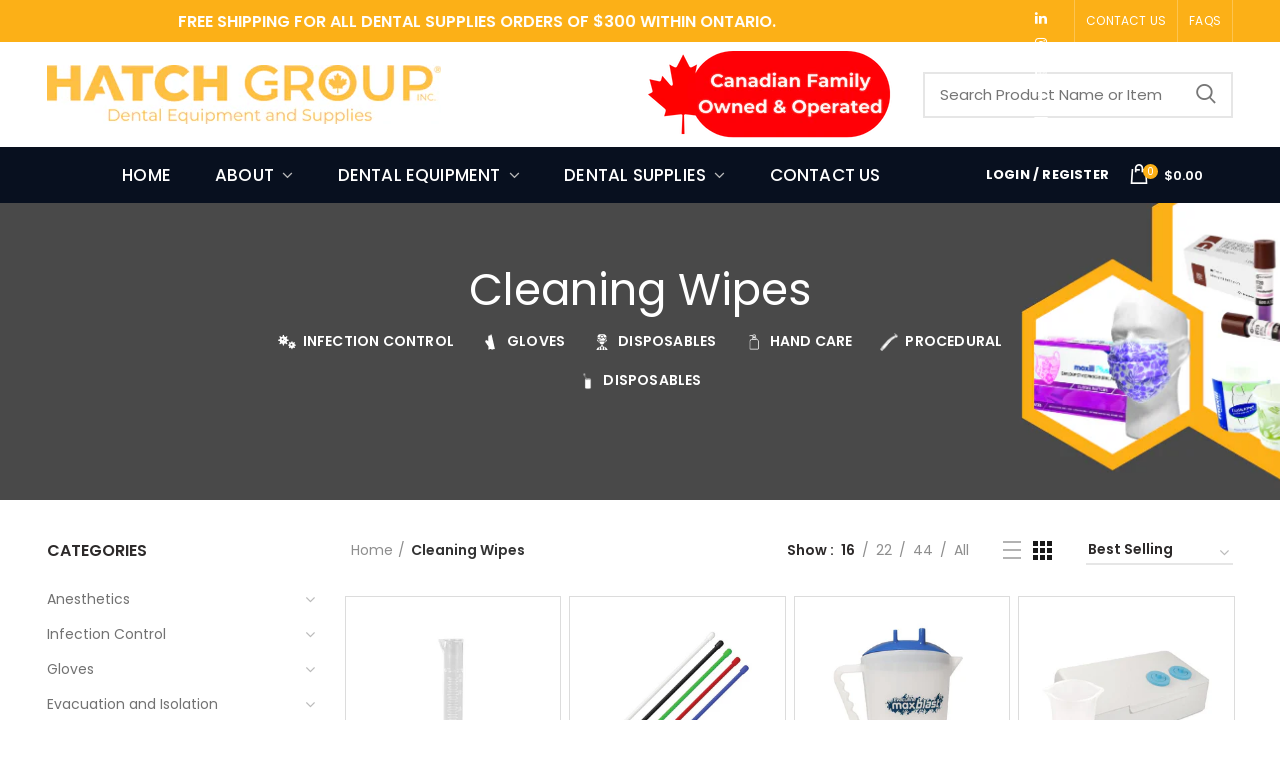

--- FILE ---
content_type: text/html; charset=utf-8
request_url: https://hatchgroup.ca/collections/cleaning-wipes
body_size: 86724
content:
<!doctype html>
<!--[if IE 8]><html class="no-js lt-ie9" lang="en"> <![endif]-->
<!--[if IE 9 ]><html class="ie9 no-js"> <![endif]-->
<!--[if (gt IE 9)|!(IE)]><!--> <html class="no-js"> <!--<![endif]-->
<head>
<script type="application/vnd.locksmith+json" data-locksmith>{"version":"v205","locked":false,"initialized":true,"scope":"collection","access_granted":true,"access_denied":false,"requires_customer":false,"manual_lock":false,"remote_lock":false,"has_timeout":false,"remote_rendered":null,"hide_resource":false,"hide_links_to_resource":false,"transparent":true,"locks":{"all":[],"opened":[]},"keys":[],"keys_signature":"05dadcd30c6e4d080c995bc051876e889d451944b08b30e1084eac71c17f3a92","state":{"template":"collection","theme":178855510323,"product":null,"collection":"infection-control","page":null,"blog":null,"article":null,"app":null},"now":1769095699,"path":"\/collections\/infection-control","locale_root_url":"\/","canonical_url":"https:\/\/hatchgroup.ca\/collections\/cleaning-wipes","customer_id":null,"customer_id_signature":"05dadcd30c6e4d080c995bc051876e889d451944b08b30e1084eac71c17f3a92","cart":null}</script><script data-locksmith>!function(){var require=undefined,reqwest=function(){function succeed(e){var t=protocolRe.exec(e.url);return t=t&&t[1]||context.location.protocol,httpsRe.test(t)?twoHundo.test(e.request.status):!!e.request.response}function handleReadyState(e,t,n){return function(){return e._aborted?n(e.request):e._timedOut?n(e.request,"Request is aborted: timeout"):void(e.request&&4==e.request[readyState]&&(e.request.onreadystatechange=noop,succeed(e)?t(e.request):n(e.request)))}}function setHeaders(e,t){var n,s=t.headers||{};s.Accept=s.Accept||defaultHeaders.accept[t.type]||defaultHeaders.accept["*"];var r="undefined"!=typeof FormData&&t.data instanceof FormData;for(n in!t.crossOrigin&&!s[requestedWith]&&(s[requestedWith]=defaultHeaders.requestedWith),!s[contentType]&&!r&&(s[contentType]=t.contentType||defaultHeaders.contentType),s)s.hasOwnProperty(n)&&"setRequestHeader"in e&&e.setRequestHeader(n,s[n])}function setCredentials(e,t){"undefined"!=typeof t.withCredentials&&"undefined"!=typeof e.withCredentials&&(e.withCredentials=!!t.withCredentials)}function generalCallback(e){lastValue=e}function urlappend(e,t){return e+(/[?]/.test(e)?"&":"?")+t}function handleJsonp(e,t,n,s){var r=uniqid++,o=e.jsonpCallback||"callback",a=e.jsonpCallbackName||reqwest.getcallbackPrefix(r),i=new RegExp("((^|[?]|&)"+o+")=([^&]+)"),l=s.match(i),c=doc.createElement("script"),u=0,d=-1!==navigator.userAgent.indexOf("MSIE 10.0");return l?"?"===l[3]?s=s.replace(i,"$1="+a):a=l[3]:s=urlappend(s,o+"="+a),context[a]=generalCallback,c.type="text/javascript",c.src=s,c.async=!0,"undefined"!=typeof c.onreadystatechange&&!d&&(c.htmlFor=c.id="_reqwest_"+r),c.onload=c.onreadystatechange=function(){if(c[readyState]&&"complete"!==c[readyState]&&"loaded"!==c[readyState]||u)return!1;c.onload=c.onreadystatechange=null,c.onclick&&c.onclick(),t(lastValue),lastValue=undefined,head.removeChild(c),u=1},head.appendChild(c),{abort:function(){c.onload=c.onreadystatechange=null,n({},"Request is aborted: timeout",{}),lastValue=undefined,head.removeChild(c),u=1}}}function getRequest(e,t){var n,s=this.o,r=(s.method||"GET").toUpperCase(),o="string"==typeof s?s:s.url,a=!1!==s.processData&&s.data&&"string"!=typeof s.data?reqwest.toQueryString(s.data):s.data||null,i=!1;return("jsonp"==s.type||"GET"==r)&&a&&(o=urlappend(o,a),a=null),"jsonp"==s.type?handleJsonp(s,e,t,o):((n=s.xhr&&s.xhr(s)||xhr(s)).open(r,o,!1!==s.async),setHeaders(n,s),setCredentials(n,s),context[xDomainRequest]&&n instanceof context[xDomainRequest]?(n.onload=e,n.onerror=t,n.onprogress=function(){},i=!0):n.onreadystatechange=handleReadyState(this,e,t),s.before&&s.before(n),i?setTimeout(function(){n.send(a)},200):n.send(a),n)}function Reqwest(e,t){this.o=e,this.fn=t,init.apply(this,arguments)}function setType(e){return null===e?undefined:e.match("json")?"json":e.match("javascript")?"js":e.match("text")?"html":e.match("xml")?"xml":void 0}function init(o,fn){function complete(e){for(o.timeout&&clearTimeout(self.timeout),self.timeout=null;0<self._completeHandlers.length;)self._completeHandlers.shift()(e)}function success(resp){var type=o.type||resp&&setType(resp.getResponseHeader("Content-Type"));resp="jsonp"!==type?self.request:resp;var filteredResponse=globalSetupOptions.dataFilter(resp.responseText,type),r=filteredResponse;try{resp.responseText=r}catch(e){}if(r)switch(type){case"json":try{resp=context.JSON?context.JSON.parse(r):eval("("+r+")")}catch(err){return error(resp,"Could not parse JSON in response",err)}break;case"js":resp=eval(r);break;case"html":resp=r;break;case"xml":resp=resp.responseXML&&resp.responseXML.parseError&&resp.responseXML.parseError.errorCode&&resp.responseXML.parseError.reason?null:resp.responseXML}for(self._responseArgs.resp=resp,self._fulfilled=!0,fn(resp),self._successHandler(resp);0<self._fulfillmentHandlers.length;)resp=self._fulfillmentHandlers.shift()(resp);complete(resp)}function timedOut(){self._timedOut=!0,self.request.abort()}function error(e,t,n){for(e=self.request,self._responseArgs.resp=e,self._responseArgs.msg=t,self._responseArgs.t=n,self._erred=!0;0<self._errorHandlers.length;)self._errorHandlers.shift()(e,t,n);complete(e)}this.url="string"==typeof o?o:o.url,this.timeout=null,this._fulfilled=!1,this._successHandler=function(){},this._fulfillmentHandlers=[],this._errorHandlers=[],this._completeHandlers=[],this._erred=!1,this._responseArgs={};var self=this;fn=fn||function(){},o.timeout&&(this.timeout=setTimeout(function(){timedOut()},o.timeout)),o.success&&(this._successHandler=function(){o.success.apply(o,arguments)}),o.error&&this._errorHandlers.push(function(){o.error.apply(o,arguments)}),o.complete&&this._completeHandlers.push(function(){o.complete.apply(o,arguments)}),this.request=getRequest.call(this,success,error)}function reqwest(e,t){return new Reqwest(e,t)}function normalize(e){return e?e.replace(/\r?\n/g,"\r\n"):""}function serial(e,t){var n,s,r,o,a=e.name,i=e.tagName.toLowerCase(),l=function(e){e&&!e.disabled&&t(a,normalize(e.attributes.value&&e.attributes.value.specified?e.value:e.text))};if(!e.disabled&&a)switch(i){case"input":/reset|button|image|file/i.test(e.type)||(n=/checkbox/i.test(e.type),s=/radio/i.test(e.type),r=e.value,(!n&&!s||e.checked)&&t(a,normalize(n&&""===r?"on":r)));break;case"textarea":t(a,normalize(e.value));break;case"select":if("select-one"===e.type.toLowerCase())l(0<=e.selectedIndex?e.options[e.selectedIndex]:null);else for(o=0;e.length&&o<e.length;o++)e.options[o].selected&&l(e.options[o])}}function eachFormElement(){var e,t,o=this,n=function(e,t){var n,s,r;for(n=0;n<t.length;n++)for(r=e[byTag](t[n]),s=0;s<r.length;s++)serial(r[s],o)};for(t=0;t<arguments.length;t++)e=arguments[t],/input|select|textarea/i.test(e.tagName)&&serial(e,o),n(e,["input","select","textarea"])}function serializeQueryString(){return reqwest.toQueryString(reqwest.serializeArray.apply(null,arguments))}function serializeHash(){var n={};return eachFormElement.apply(function(e,t){e in n?(n[e]&&!isArray(n[e])&&(n[e]=[n[e]]),n[e].push(t)):n[e]=t},arguments),n}function buildParams(e,t,n,s){var r,o,a,i=/\[\]$/;if(isArray(t))for(o=0;t&&o<t.length;o++)a=t[o],n||i.test(e)?s(e,a):buildParams(e+"["+("object"==typeof a?o:"")+"]",a,n,s);else if(t&&"[object Object]"===t.toString())for(r in t)buildParams(e+"["+r+"]",t[r],n,s);else s(e,t)}var context=this,XHR2;if("window"in context)var doc=document,byTag="getElementsByTagName",head=doc[byTag]("head")[0];else try{XHR2=require("xhr2")}catch(ex){throw new Error("Peer dependency `xhr2` required! Please npm install xhr2")}var httpsRe=/^http/,protocolRe=/(^\w+):\/\//,twoHundo=/^(20\d|1223)$/,readyState="readyState",contentType="Content-Type",requestedWith="X-Requested-With",uniqid=0,callbackPrefix="reqwest_"+ +new Date,lastValue,xmlHttpRequest="XMLHttpRequest",xDomainRequest="XDomainRequest",noop=function(){},isArray="function"==typeof Array.isArray?Array.isArray:function(e){return e instanceof Array},defaultHeaders={contentType:"application/x-www-form-urlencoded",requestedWith:xmlHttpRequest,accept:{"*":"text/javascript, text/html, application/xml, text/xml, */*",xml:"application/xml, text/xml",html:"text/html",text:"text/plain",json:"application/json, text/javascript",js:"application/javascript, text/javascript"}},xhr=function(e){if(!0!==e.crossOrigin)return context[xmlHttpRequest]?new XMLHttpRequest:XHR2?new XHR2:new ActiveXObject("Microsoft.XMLHTTP");var t=context[xmlHttpRequest]?new XMLHttpRequest:null;if(t&&"withCredentials"in t)return t;if(context[xDomainRequest])return new XDomainRequest;throw new Error("Browser does not support cross-origin requests")},globalSetupOptions={dataFilter:function(e){return e}};return Reqwest.prototype={abort:function(){this._aborted=!0,this.request.abort()},retry:function(){init.call(this,this.o,this.fn)},then:function(e,t){return e=e||function(){},t=t||function(){},this._fulfilled?this._responseArgs.resp=e(this._responseArgs.resp):this._erred?t(this._responseArgs.resp,this._responseArgs.msg,this._responseArgs.t):(this._fulfillmentHandlers.push(e),this._errorHandlers.push(t)),this},always:function(e){return this._fulfilled||this._erred?e(this._responseArgs.resp):this._completeHandlers.push(e),this},fail:function(e){return this._erred?e(this._responseArgs.resp,this._responseArgs.msg,this._responseArgs.t):this._errorHandlers.push(e),this},"catch":function(e){return this.fail(e)}},reqwest.serializeArray=function(){var n=[];return eachFormElement.apply(function(e,t){n.push({name:e,value:t})},arguments),n},reqwest.serialize=function(){if(0===arguments.length)return"";var e,t=Array.prototype.slice.call(arguments,0);return(e=t.pop())&&e.nodeType&&t.push(e)&&(e=null),e&&(e=e.type),("map"==e?serializeHash:"array"==e?reqwest.serializeArray:serializeQueryString).apply(null,t)},reqwest.toQueryString=function(e,t){var n,s,r=t||!1,o=[],a=encodeURIComponent,i=function(e,t){t="function"==typeof t?t():null==t?"":t,o[o.length]=a(e)+"="+a(t)};if(isArray(e))for(s=0;e&&s<e.length;s++)i(e[s].name,e[s].value);else for(n in e)e.hasOwnProperty(n)&&buildParams(n,e[n],r,i);return o.join("&").replace(/%20/g,"+")},reqwest.getcallbackPrefix=function(){return callbackPrefix},reqwest.compat=function(e,t){return e&&(e.type&&(e.method=e.type)&&delete e.type,e.dataType&&(e.type=e.dataType),e.jsonpCallback&&(e.jsonpCallbackName=e.jsonpCallback)&&delete e.jsonpCallback,e.jsonp&&(e.jsonpCallback=e.jsonp)),new Reqwest(e,t)},reqwest.ajaxSetup=function(e){for(var t in e=e||{})globalSetupOptions[t]=e[t]},reqwest}();
/*!
  * Reqwest! A general purpose XHR connection manager
  * license MIT (c) Dustin Diaz 2015
  * https://github.com/ded/reqwest
  */!function(){var a=window.Locksmith={},e=document.querySelector('script[type="application/vnd.locksmith+json"]'),n=e&&e.innerHTML;if(a.state={},a.util={},a.loading=!1,n)try{a.state=JSON.parse(n)}catch(u){}if(document.addEventListener&&document.querySelector){var s,r,o,t=[76,79,67,75,83,77,73,84,72,49,49],i=function(){r=t.slice(0)},l="style",c=function(e){e&&27!==e.keyCode&&"click"!==e.type||(document.removeEventListener("keydown",c),document.removeEventListener("click",c),s&&document.body.removeChild(s),s=null)};i(),document.addEventListener("keyup",function(e){if(e.keyCode===r[0]){if(clearTimeout(o),r.shift(),0<r.length)return void(o=setTimeout(i,1e3));i(),c(),(s=document.createElement("div"))[l].width="50%",s[l].maxWidth="1000px",s[l].height="85%",s[l].border="1px rgba(0, 0, 0, 0.2) solid",s[l].background="rgba(255, 255, 255, 0.99)",s[l].borderRadius="4px",s[l].position="fixed",s[l].top="50%",s[l].left="50%",s[l].transform="translateY(-50%) translateX(-50%)",s[l].boxShadow="0 2px 5px rgba(0, 0, 0, 0.3), 0 0 100vh 100vw rgba(0, 0, 0, 0.5)",s[l].zIndex="2147483645";var t=document.createElement("textarea");t.value=JSON.stringify(JSON.parse(n),null,2),t[l].border="none",t[l].display="block",t[l].boxSizing="border-box",t[l].width="100%",t[l].height="100%",t[l].background="transparent",t[l].padding="22px",t[l].fontFamily="monospace",t[l].fontSize="14px",t[l].color="#333",t[l].resize="none",t[l].outline="none",t.readOnly=!0,s.appendChild(t),document.body.appendChild(s),t.addEventListener("click",function(e){e.stopImmediatePropagation()}),t.select(),document.addEventListener("keydown",c),document.addEventListener("click",c)}})}a.isEmbedded=-1!==window.location.search.indexOf("_ab=0&_fd=0&_sc=1"),a.path=a.state.path||window.location.pathname,a.basePath=a.state.locale_root_url.concat("/apps/locksmith").replace(/^\/\//,"/"),a.reloading=!1,a.util.console=window.console||{log:function(){},error:function(){}},a.util.makeUrl=function(e,t){var n,s=a.basePath+e,r=[],o=a.cache();for(n in o)r.push(n+"="+encodeURIComponent(o[n]));for(n in t)r.push(n+"="+encodeURIComponent(t[n]));return a.state.customer_id&&(r.push("customer_id="+encodeURIComponent(a.state.customer_id)),r.push("customer_id_signature="+encodeURIComponent(a.state.customer_id_signature))),s+=(-1===s.indexOf("?")?"?":"&")+r.join("&")},a._initializeCallbacks=[],a.on=function(e,t){if("initialize"!==e)throw'Locksmith.on() currently only supports the "initialize" event';a._initializeCallbacks.push(t)},a.initializeSession=function(e){if(!a.isEmbedded){var t=!1,n=!0,s=!0;(e=e||{}).silent&&(s=n=!(t=!0)),a.ping({silent:t,spinner:n,reload:s,callback:function(){a._initializeCallbacks.forEach(function(e){e()})}})}},a.cache=function(e){var t={};try{var n=function r(e){return(document.cookie.match("(^|; )"+e+"=([^;]*)")||0)[2]};t=JSON.parse(decodeURIComponent(n("locksmith-params")||"{}"))}catch(u){}if(e){for(var s in e)t[s]=e[s];document.cookie="locksmith-params=; expires=Thu, 01 Jan 1970 00:00:00 GMT; path=/",document.cookie="locksmith-params="+encodeURIComponent(JSON.stringify(t))+"; path=/"}return t},a.cache.cart=a.state.cart,a.cache.cartLastSaved=null,a.params=a.cache(),a.util.reload=function(){a.reloading=!0;try{window.location.href=window.location.href.replace(/#.*/,"")}catch(u){a.util.console.error("Preferred reload method failed",u),window.location.reload()}},a.cache.saveCart=function(e){if(!a.cache.cart||a.cache.cart===a.cache.cartLastSaved)return e?e():null;var t=a.cache.cartLastSaved;a.cache.cartLastSaved=a.cache.cart,reqwest({url:"/cart/update.json",method:"post",type:"json",data:{attributes:{locksmith:a.cache.cart}},complete:e,error:function(e){if(a.cache.cartLastSaved=t,!a.reloading)throw e}})},a.util.spinnerHTML='<style>body{background:#FFF}@keyframes spin{from{transform:rotate(0deg)}to{transform:rotate(360deg)}}#loading{display:flex;width:100%;height:50vh;color:#777;align-items:center;justify-content:center}#loading .spinner{display:block;animation:spin 600ms linear infinite;position:relative;width:50px;height:50px}#loading .spinner-ring{stroke:currentColor;stroke-dasharray:100%;stroke-width:2px;stroke-linecap:round;fill:none}</style><div id="loading"><div class="spinner"><svg width="100%" height="100%"><svg preserveAspectRatio="xMinYMin"><circle class="spinner-ring" cx="50%" cy="50%" r="45%"></circle></svg></svg></div></div>',a.util.clobberBody=function(e){document.body.innerHTML=e},a.util.clobberDocument=function(e){e.responseText&&(e=e.responseText),document.documentElement&&document.removeChild(document.documentElement);var t=document.open("text/html","replace");t.writeln(e),t.close(),setTimeout(function(){var e=t.querySelector("[autofocus]");e&&e.focus()},100)},a.util.serializeForm=function(e){if(e&&"FORM"===e.nodeName){var t,n,s={};for(t=e.elements.length-1;0<=t;t-=1)if(""!==e.elements[t].name)switch(e.elements[t].nodeName){case"INPUT":switch(e.elements[t].type){default:case"text":case"hidden":case"password":case"button":case"reset":case"submit":s[e.elements[t].name]=e.elements[t].value;break;case"checkbox":case"radio":e.elements[t].checked&&(s[e.elements[t].name]=e.elements[t].value);break;case"file":}break;case"TEXTAREA":s[e.elements[t].name]=e.elements[t].value;break;case"SELECT":switch(e.elements[t].type){case"select-one":s[e.elements[t].name]=e.elements[t].value;break;case"select-multiple":for(n=e.elements[t].options.length-1;0<=n;n-=1)e.elements[t].options[n].selected&&(s[e.elements[t].name]=e.elements[t].options[n].value)}break;case"BUTTON":switch(e.elements[t].type){case"reset":case"submit":case"button":s[e.elements[t].name]=e.elements[t].value}}return s}},a.util.on=function(e,o,a,t){t=t||document;var i="locksmith-"+e+o,n=function(e){var t=e.target,n=e.target.parentElement,s=t.className.baseVal||t.className||"",r=n.className.baseVal||n.className||"";("string"==typeof s&&-1!==s.split(/\s+/).indexOf(o)||"string"==typeof r&&-1!==r.split(/\s+/).indexOf(o))&&!e[i]&&(e[i]=!0,a(e))};t.attachEvent?t.attachEvent(e,n):t.addEventListener(e,n,!1)},a.util.enableActions=function(e){a.util.on("click","locksmith-action",function(e){e.preventDefault();var t=e.target;t.dataset.confirmWith&&!confirm(t.dataset.confirmWith)||(t.disabled=!0,t.innerText=t.dataset.disableWith,a.post("/action",t.dataset.locksmithParams,{spinner:!1,type:"text",success:function(e){(e=JSON.parse(e.responseText)).message&&alert(e.message),a.util.reload()}}))},e)},a.util.inject=function(e,t){var n=["data","locksmith","append"];if(-1!==t.indexOf(n.join("-"))){var s=document.createElement("div");s.innerHTML=t,e.appendChild(s)}else e.innerHTML=t;var r,o,a=e.querySelectorAll("script");for(o=0;o<a.length;++o){r=a[o];var i=document.createElement("script");if(r.type&&(i.type=r.type),r.src)i.src=r.src;else{var l=document.createTextNode(r.innerHTML);i.appendChild(l)}e.appendChild(i)}var c=e.querySelector("[autofocus]");c&&c.focus()},a.post=function(e,t,n){!1!==(n=n||{}).spinner&&a.util.clobberBody(a.util.spinnerHTML);var s={};n.container===document?(s.layout=1,n.success=function(e){document.getElementById(n.container);a.util.clobberDocument(e)}):n.container&&(s.layout=0,n.success=function(e){var t=document.getElementById(n.container);a.util.inject(t,e),t.id===t.firstChild.id&&t.parentElement.replaceChild(t.firstChild,t)}),n.form_type&&(t.form_type=n.form_type),n.include_layout_classes!==undefined&&(t.include_layout_classes=n.include_layout_classes),n.lock_id!==undefined&&(t.lock_id=n.lock_id),a.loading=!0;var r=a.util.makeUrl(e,s);reqwest({url:r,method:"post",type:n.type||"html",data:t,complete:function(){a.loading=!1},error:function(e){if(!a.reloading)if("dashboard.weglot.com"!==window.location.host){if(!n.silent)throw alert("Something went wrong! Please refresh and try again."),e;console.error(e)}else console.error(e)},success:n.success||a.util.clobberDocument})},a.postResource=function(e,t){e.path=a.path,e.search=window.location.search,e.state=a.state,e.passcode&&(e.passcode=e.passcode.trim()),e.email&&(e.email=e.email.trim()),e.state.cart=a.cache.cart,e.locksmith_json=a.jsonTag,e.locksmith_json_signature=a.jsonTagSignature,a.post("/resource",e,t)},a.ping=function(e){if(!a.isEmbedded){e=e||{};a.post("/ping",{path:a.path,search:window.location.search,state:a.state},{spinner:!!e.spinner,silent:"undefined"==typeof e.silent||e.silent,type:"text",success:function(e){(e=JSON.parse(e.responseText)).messages&&0<e.messages.length&&a.showMessages(e.messages)}})}},a.timeoutMonitor=function(){var e=a.cache.cart;a.ping({callback:function(){e!==a.cache.cart||setTimeout(function(){a.timeoutMonitor()},6e4)}})},a.showMessages=function(e){var t=document.createElement("div");t.style.position="fixed",t.style.left=0,t.style.right=0,t.style.bottom="-50px",t.style.opacity=0,t.style.background="#191919",t.style.color="#ddd",t.style.transition="bottom 0.2s, opacity 0.2s",t.style.zIndex=999999,t.innerHTML="        <style>          .locksmith-ab .locksmith-b { display: none; }          .locksmith-ab.toggled .locksmith-b { display: flex; }          .locksmith-ab.toggled .locksmith-a { display: none; }          .locksmith-flex { display: flex; flex-wrap: wrap; justify-content: space-between; align-items: center; padding: 10px 20px; }          .locksmith-message + .locksmith-message { border-top: 1px #555 solid; }          .locksmith-message a { color: inherit; font-weight: bold; }          .locksmith-message a:hover { color: inherit; opacity: 0.8; }          a.locksmith-ab-toggle { font-weight: inherit; text-decoration: underline; }          .locksmith-text { flex-grow: 1; }          .locksmith-cta { flex-grow: 0; text-align: right; }          .locksmith-cta button { transform: scale(0.8); transform-origin: left; }          .locksmith-cta > * { display: block; }          .locksmith-cta > * + * { margin-top: 10px; }          .locksmith-message a.locksmith-close { flex-grow: 0; text-decoration: none; margin-left: 15px; font-size: 30px; font-family: monospace; display: block; padding: 2px 10px; }                    @media screen and (max-width: 600px) {            .locksmith-wide-only { display: none !important; }            .locksmith-flex { padding: 0 15px; }            .locksmith-flex > * { margin-top: 5px; margin-bottom: 5px; }            .locksmith-cta { text-align: left; }          }                    @media screen and (min-width: 601px) {            .locksmith-narrow-only { display: none !important; }          }        </style>      "+e.map(function(e){return'<div class="locksmith-message">'+e+"</div>"}).join(""),document.body.appendChild(t),document.body.style.position="relative",document.body.parentElement.style.paddingBottom=t.offsetHeight+"px",setTimeout(function(){t.style.bottom=0,t.style.opacity=1},50),a.util.on("click","locksmith-ab-toggle",function(e){e.preventDefault();for(var t=e.target.parentElement;-1===t.className.split(" ").indexOf("locksmith-ab");)t=t.parentElement;-1!==t.className.split(" ").indexOf("toggled")?t.className=t.className.replace("toggled",""):t.className=t.className+" toggled"}),a.util.enableActions(t)}}()}();</script>
      <script data-locksmith>Locksmith.cache.cart=null</script>

  <script data-locksmith>Locksmith.jsonTag="\u003cscript type=\"application\/vnd.locksmith+json\" data-locksmith\u003e{\"version\":\"v205\",\"locked\":false,\"initialized\":true,\"scope\":\"collection\",\"access_granted\":true,\"access_denied\":false,\"requires_customer\":false,\"manual_lock\":false,\"remote_lock\":false,\"has_timeout\":false,\"remote_rendered\":null,\"hide_resource\":false,\"hide_links_to_resource\":false,\"transparent\":true,\"locks\":{\"all\":[],\"opened\":[]},\"keys\":[],\"keys_signature\":\"05dadcd30c6e4d080c995bc051876e889d451944b08b30e1084eac71c17f3a92\",\"state\":{\"template\":\"collection\",\"theme\":178855510323,\"product\":null,\"collection\":\"infection-control\",\"page\":null,\"blog\":null,\"article\":null,\"app\":null},\"now\":1769095699,\"path\":\"\\\/collections\\\/infection-control\",\"locale_root_url\":\"\\\/\",\"canonical_url\":\"https:\\\/\\\/hatchgroup.ca\\\/collections\\\/cleaning-wipes\",\"customer_id\":null,\"customer_id_signature\":\"05dadcd30c6e4d080c995bc051876e889d451944b08b30e1084eac71c17f3a92\",\"cart\":null}\u003c\/script\u003e";Locksmith.jsonTagSignature="c115b2934d4e2ef36b139f5897a35384ffbd1aae64b414f47007d39a886bcc70"</script>
<!-- "snippets/booster-seo.liquid" was not rendered, the associated app was uninstalled --> 
  <!-- Basic page needs ================================================== -->
  <meta charset="utf-8">  
  <meta http-equiv="Content-Type" content="text/html; charset=utf-8"> 
    <link rel="stylesheet" href="https://cdnjs.cloudflare.com/ajax/libs/font-awesome/5.15.4/css/all.min.css">
  <link rel="shortcut icon" href="//hatchgroup.ca/cdn/shop/t/10/assets/favicon.png?v=113042899450364798121748633843" type="image/png" /> 
  

  

  <!-- Helpers ================================================== -->
  <!-- /snippets/social-meta-tags.liquid -->


<meta property="og:type" content="website">
<meta property="og:title" content="Cleaning Wipes">



  <meta property="og:url" content="https://hatchgroup.ca/collections/cleaning-wipes">
  <meta property="og:site_name" content="Hatch Group Inc.">





<meta name="twitter:card" content="summary">


  <link rel="canonical" href="https://hatchgroup.ca/collections/cleaning-wipes"> 
  
  <meta name="viewport" content="width=device-width, initial-scale=1, minimum-scale=1, maximum-scale=1" />
  
  <meta name="theme-color" content="">
  <link href="//hatchgroup.ca/cdn/shop/t/10/assets/bootstrap.min.css?v=13515564914524332721748633843" rel="stylesheet" type="text/css" media="all" />
  <!-- CSS ==================================================+ -->
  
  <link href="//hatchgroup.ca/cdn/shop/t/10/assets/woodmart.css?v=17988835539178055051748633843" rel="stylesheet" type="text/css" media="all" /> 
  <link href="//hatchgroup.ca/cdn/shop/t/10/assets/font-awesome.min.css?v=113312282277748132781748633843" rel="stylesheet" type="text/css" media="all" /> 
  <link href="//hatchgroup.ca/cdn/shop/t/10/assets/owl.carousel.min.css?v=145426782246919001381748633843" rel="stylesheet" type="text/css" media="all" /> 
  <link href="//hatchgroup.ca/cdn/shop/t/10/assets/magnific-popup.css?v=90148344948437341381748633843" rel="stylesheet" type="text/css" media="all" /> 
  <link href="//hatchgroup.ca/cdn/shop/t/10/assets/styles.css?v=29863536323175463611748633843" rel="stylesheet" type="text/css" media="all" />
  <link href="//hatchgroup.ca/cdn/shop/t/10/assets/change.css?v=18472206447976059311748633843" rel="stylesheet" type="text/css" media="all" />
  <link href="//hatchgroup.ca/cdn/shop/t/10/assets/photoswipe.css?v=163803283482332198031748633843" rel="stylesheet" type="text/css" media="all" /> 
   
  <link href="//hatchgroup.ca/cdn/shop/t/10/assets/animate.css?v=46562366335879635691748633843" rel="stylesheet" type="text/css" media="all" /> 
  <link href="//hatchgroup.ca/cdn/shop/t/10/assets/color-config.scss.css?v=140348444455041425711748633843" rel="stylesheet" type="text/css" media="all" /> 
  <!-- Header hook for plugins ================================================== -->
  <script>window.performance && window.performance.mark && window.performance.mark('shopify.content_for_header.start');</script><meta name="google-site-verification" content="vr9BuyL9xRzYHaMcKrY9bmmnjwQWG--i7-xqgxF2YFw">
<meta id="shopify-digital-wallet" name="shopify-digital-wallet" content="/88336400691/digital_wallets/dialog">
<link rel="alternate" type="application/atom+xml" title="Feed" href="/collections/cleaning-wipes.atom" />
<link rel="alternate" type="application/json+oembed" href="https://hatchgroup.ca/collections/cleaning-wipes.oembed">
<script async="async" src="/checkouts/internal/preloads.js?locale=en-CA"></script>
<script id="shopify-features" type="application/json">{"accessToken":"3f0cee3197000c36ab32bf1c22e48c7e","betas":["rich-media-storefront-analytics"],"domain":"hatchgroup.ca","predictiveSearch":true,"shopId":88336400691,"locale":"en"}</script>
<script>var Shopify = Shopify || {};
Shopify.shop = "960c69-1b.myshopify.com";
Shopify.locale = "en";
Shopify.currency = {"active":"CAD","rate":"1.0"};
Shopify.country = "CA";
Shopify.theme = {"name":"Copy of woodmart-theme","id":178855510323,"schema_name":"Woodmart","schema_version":"1.4","theme_store_id":null,"role":"main"};
Shopify.theme.handle = "null";
Shopify.theme.style = {"id":null,"handle":null};
Shopify.cdnHost = "hatchgroup.ca/cdn";
Shopify.routes = Shopify.routes || {};
Shopify.routes.root = "/";</script>
<script type="module">!function(o){(o.Shopify=o.Shopify||{}).modules=!0}(window);</script>
<script>!function(o){function n(){var o=[];function n(){o.push(Array.prototype.slice.apply(arguments))}return n.q=o,n}var t=o.Shopify=o.Shopify||{};t.loadFeatures=n(),t.autoloadFeatures=n()}(window);</script>
<script id="shop-js-analytics" type="application/json">{"pageType":"collection"}</script>
<script defer="defer" async type="module" src="//hatchgroup.ca/cdn/shopifycloud/shop-js/modules/v2/client.init-shop-cart-sync_BT-GjEfc.en.esm.js"></script>
<script defer="defer" async type="module" src="//hatchgroup.ca/cdn/shopifycloud/shop-js/modules/v2/chunk.common_D58fp_Oc.esm.js"></script>
<script defer="defer" async type="module" src="//hatchgroup.ca/cdn/shopifycloud/shop-js/modules/v2/chunk.modal_xMitdFEc.esm.js"></script>
<script type="module">
  await import("//hatchgroup.ca/cdn/shopifycloud/shop-js/modules/v2/client.init-shop-cart-sync_BT-GjEfc.en.esm.js");
await import("//hatchgroup.ca/cdn/shopifycloud/shop-js/modules/v2/chunk.common_D58fp_Oc.esm.js");
await import("//hatchgroup.ca/cdn/shopifycloud/shop-js/modules/v2/chunk.modal_xMitdFEc.esm.js");

  window.Shopify.SignInWithShop?.initShopCartSync?.({"fedCMEnabled":true,"windoidEnabled":true});

</script>
<script>(function() {
  var isLoaded = false;
  function asyncLoad() {
    if (isLoaded) return;
    isLoaded = true;
    var urls = ["https:\/\/tabs.stationmade.com\/registered-scripts\/tabs-by-station.js?shop=960c69-1b.myshopify.com","https:\/\/my.fpcdn.me\/embed\/shopify\/960c69-1b.myshopify.com\/embed.js?v=490693\u0026shop=960c69-1b.myshopify.com"];
    for (var i = 0; i < urls.length; i++) {
      var s = document.createElement('script');
      s.type = 'text/javascript';
      s.async = true;
      s.src = urls[i];
      var x = document.getElementsByTagName('script')[0];
      x.parentNode.insertBefore(s, x);
    }
  };
  if(window.attachEvent) {
    window.attachEvent('onload', asyncLoad);
  } else {
    window.addEventListener('load', asyncLoad, false);
  }
})();</script>
<script id="__st">var __st={"a":88336400691,"offset":-18000,"reqid":"d0af65d9-30cf-4e17-915d-427533ebc169-1769095699","pageurl":"hatchgroup.ca\/collections\/cleaning-wipes","u":"73153771a2ca","p":"collection","rtyp":"collection","rid":477817438515};</script>
<script>window.ShopifyPaypalV4VisibilityTracking = true;</script>
<script id="captcha-bootstrap">!function(){'use strict';const t='contact',e='account',n='new_comment',o=[[t,t],['blogs',n],['comments',n],[t,'customer']],c=[[e,'customer_login'],[e,'guest_login'],[e,'recover_customer_password'],[e,'create_customer']],r=t=>t.map((([t,e])=>`form[action*='/${t}']:not([data-nocaptcha='true']) input[name='form_type'][value='${e}']`)).join(','),a=t=>()=>t?[...document.querySelectorAll(t)].map((t=>t.form)):[];function s(){const t=[...o],e=r(t);return a(e)}const i='password',u='form_key',d=['recaptcha-v3-token','g-recaptcha-response','h-captcha-response',i],f=()=>{try{return window.sessionStorage}catch{return}},m='__shopify_v',_=t=>t.elements[u];function p(t,e,n=!1){try{const o=window.sessionStorage,c=JSON.parse(o.getItem(e)),{data:r}=function(t){const{data:e,action:n}=t;return t[m]||n?{data:e,action:n}:{data:t,action:n}}(c);for(const[e,n]of Object.entries(r))t.elements[e]&&(t.elements[e].value=n);n&&o.removeItem(e)}catch(o){console.error('form repopulation failed',{error:o})}}const l='form_type',E='cptcha';function T(t){t.dataset[E]=!0}const w=window,h=w.document,L='Shopify',v='ce_forms',y='captcha';let A=!1;((t,e)=>{const n=(g='f06e6c50-85a8-45c8-87d0-21a2b65856fe',I='https://cdn.shopify.com/shopifycloud/storefront-forms-hcaptcha/ce_storefront_forms_captcha_hcaptcha.v1.5.2.iife.js',D={infoText:'Protected by hCaptcha',privacyText:'Privacy',termsText:'Terms'},(t,e,n)=>{const o=w[L][v],c=o.bindForm;if(c)return c(t,g,e,D).then(n);var r;o.q.push([[t,g,e,D],n]),r=I,A||(h.body.append(Object.assign(h.createElement('script'),{id:'captcha-provider',async:!0,src:r})),A=!0)});var g,I,D;w[L]=w[L]||{},w[L][v]=w[L][v]||{},w[L][v].q=[],w[L][y]=w[L][y]||{},w[L][y].protect=function(t,e){n(t,void 0,e),T(t)},Object.freeze(w[L][y]),function(t,e,n,w,h,L){const[v,y,A,g]=function(t,e,n){const i=e?o:[],u=t?c:[],d=[...i,...u],f=r(d),m=r(i),_=r(d.filter((([t,e])=>n.includes(e))));return[a(f),a(m),a(_),s()]}(w,h,L),I=t=>{const e=t.target;return e instanceof HTMLFormElement?e:e&&e.form},D=t=>v().includes(t);t.addEventListener('submit',(t=>{const e=I(t);if(!e)return;const n=D(e)&&!e.dataset.hcaptchaBound&&!e.dataset.recaptchaBound,o=_(e),c=g().includes(e)&&(!o||!o.value);(n||c)&&t.preventDefault(),c&&!n&&(function(t){try{if(!f())return;!function(t){const e=f();if(!e)return;const n=_(t);if(!n)return;const o=n.value;o&&e.removeItem(o)}(t);const e=Array.from(Array(32),(()=>Math.random().toString(36)[2])).join('');!function(t,e){_(t)||t.append(Object.assign(document.createElement('input'),{type:'hidden',name:u})),t.elements[u].value=e}(t,e),function(t,e){const n=f();if(!n)return;const o=[...t.querySelectorAll(`input[type='${i}']`)].map((({name:t})=>t)),c=[...d,...o],r={};for(const[a,s]of new FormData(t).entries())c.includes(a)||(r[a]=s);n.setItem(e,JSON.stringify({[m]:1,action:t.action,data:r}))}(t,e)}catch(e){console.error('failed to persist form',e)}}(e),e.submit())}));const S=(t,e)=>{t&&!t.dataset[E]&&(n(t,e.some((e=>e===t))),T(t))};for(const o of['focusin','change'])t.addEventListener(o,(t=>{const e=I(t);D(e)&&S(e,y())}));const B=e.get('form_key'),M=e.get(l),P=B&&M;t.addEventListener('DOMContentLoaded',(()=>{const t=y();if(P)for(const e of t)e.elements[l].value===M&&p(e,B);[...new Set([...A(),...v().filter((t=>'true'===t.dataset.shopifyCaptcha))])].forEach((e=>S(e,t)))}))}(h,new URLSearchParams(w.location.search),n,t,e,['guest_login'])})(!0,!0)}();</script>
<script integrity="sha256-4kQ18oKyAcykRKYeNunJcIwy7WH5gtpwJnB7kiuLZ1E=" data-source-attribution="shopify.loadfeatures" defer="defer" src="//hatchgroup.ca/cdn/shopifycloud/storefront/assets/storefront/load_feature-a0a9edcb.js" crossorigin="anonymous"></script>
<script data-source-attribution="shopify.dynamic_checkout.dynamic.init">var Shopify=Shopify||{};Shopify.PaymentButton=Shopify.PaymentButton||{isStorefrontPortableWallets:!0,init:function(){window.Shopify.PaymentButton.init=function(){};var t=document.createElement("script");t.src="https://hatchgroup.ca/cdn/shopifycloud/portable-wallets/latest/portable-wallets.en.js",t.type="module",document.head.appendChild(t)}};
</script>
<script data-source-attribution="shopify.dynamic_checkout.buyer_consent">
  function portableWalletsHideBuyerConsent(e){var t=document.getElementById("shopify-buyer-consent"),n=document.getElementById("shopify-subscription-policy-button");t&&n&&(t.classList.add("hidden"),t.setAttribute("aria-hidden","true"),n.removeEventListener("click",e))}function portableWalletsShowBuyerConsent(e){var t=document.getElementById("shopify-buyer-consent"),n=document.getElementById("shopify-subscription-policy-button");t&&n&&(t.classList.remove("hidden"),t.removeAttribute("aria-hidden"),n.addEventListener("click",e))}window.Shopify?.PaymentButton&&(window.Shopify.PaymentButton.hideBuyerConsent=portableWalletsHideBuyerConsent,window.Shopify.PaymentButton.showBuyerConsent=portableWalletsShowBuyerConsent);
</script>
<script data-source-attribution="shopify.dynamic_checkout.cart.bootstrap">document.addEventListener("DOMContentLoaded",(function(){function t(){return document.querySelector("shopify-accelerated-checkout-cart, shopify-accelerated-checkout")}if(t())Shopify.PaymentButton.init();else{new MutationObserver((function(e,n){t()&&(Shopify.PaymentButton.init(),n.disconnect())})).observe(document.body,{childList:!0,subtree:!0})}}));
</script>

<script>window.performance && window.performance.mark && window.performance.mark('shopify.content_for_header.end');</script>
  <!-- /snippets/oldIE-js.liquid -->


<!--[if lt IE 9]>
<script src="//cdnjs.cloudflare.com/ajax/libs/html5shiv/3.7.2/html5shiv.min.js" type="text/javascript"></script>
<script src="//hatchgroup.ca/cdn/shop/t/10/assets/respond.min.js?v=52248677837542619231748633843" type="text/javascript"></script>
<link href="//hatchgroup.ca/cdn/shop/t/10/assets/respond-proxy.html" id="respond-proxy" rel="respond-proxy" />
<link href="//hatchgroup.ca/search?q=91958f9e16723003604efa05c4d92304" id="respond-redirect" rel="respond-redirect" />
<script src="//hatchgroup.ca/search?q=91958f9e16723003604efa05c4d92304" type="text/javascript"></script>
<![endif]-->


 
  <script src="//hatchgroup.ca/cdn/shop/t/10/assets/vendor.js?v=113621509916466055761748633843" type="text/javascript"></script>
  <script src="//hatchgroup.ca/cdn/shop/t/10/assets/bootstrap.min.js?v=135618559580299884151748633843" type="text/javascript"></script> 
  
<link href="//fonts.googleapis.com/css?family=Poppins:300italic,400italic,500italic,600italic,700italic,800italic,700,300,600,800,400,500&amp;subset=cyrillic-ext,greek-ext,latin,latin-ext,cyrillic,greek,vietnamese" rel='stylesheet' type='text/css'><link href="//fonts.googleapis.com/css?family=Poppins:300italic,400italic,500italic,600italic,700italic,800italic,700,300,600,800,400,500&amp;subset=cyrillic-ext,greek-ext,latin,latin-ext,cyrillic,greek,vietnamese" rel='stylesheet' type='text/css'><link href="//fonts.googleapis.com/css?family=Poppins:300italic,400italic,500italic,600italic,700italic,800italic,700,300,600,800,400,500&amp;subset=cyrillic-ext,greek-ext,latin,latin-ext,cyrillic,greek,vietnamese" rel='stylesheet' type='text/css'><link href="//fonts.googleapis.com/css?family=Poppins:300italic,400italic,500italic,600italic,700italic,800italic,700,300,600,800,400,500&amp;subset=cyrillic-ext,greek-ext,latin,latin-ext,cyrillic,greek,vietnamese" rel='stylesheet' type='text/css'><link href="//fonts.googleapis.com/css?family=Poppins:300italic,400italic,500italic,600italic,700italic,800italic,700,300,600,800,400,500&amp;subset=cyrillic-ext,greek-ext,latin,latin-ext,cyrillic,greek,vietnamese" rel='stylesheet' type='text/css'>
<link href="//fonts.googleapis.com/css?family=Poppins:300italic,400italic,500italic,600italic,700italic,800italic,700,300,600,800,400,500&amp;subset=cyrillic-ext,greek-ext,latin,latin-ext,cyrillic,greek,vietnamese" rel='stylesheet' type='text/css'><script type="text/javascript">
    var productsObj = {}; 
    var swatch_color_type = 1; 
    var product_swatch_size = 'size-small';
    var asset_url = '//hatchgroup.ca/cdn/shop/t/10/assets//?v=2988';
    var money_format = '<span class="money">${{amount}}</span>';
    var multi_language = false;
    var OSName="Unknown OS";
    if (navigator.appVersion.indexOf("Win")!=-1) OSName="Windows";
    if (navigator.appVersion.indexOf("Mac")!=-1) OSName="Mac OS X";
    if (navigator.appVersion.indexOf("X11")!=-1) OSName="UNIX";
    if (navigator.appVersion.indexOf("Linux")!=-1) OSName="Linux";
    $('html').addClass('platform-'+OSName);
  </script> 
  <script src="//hatchgroup.ca/cdn/shop/t/10/assets/lang2.js?v=31446015676001772991748633843" type="text/javascript"></script>
<script>
  var translator = {
    current_lang : jQuery.cookie("language"),
    init: function() {
      translator.updateStyling();	 
      translator.updateLangSwitcher();
    },
    updateStyling: function() {
        var style;
        if (translator.isLang2()) {
          style = "<style>*[data-translate] {visibility:hidden} .lang1 {display:none}</style>";          
        } else {
          style = "<style>*[data-translate] {visibility:visible} .lang2 {display:none}</style>";
        }
        jQuery('head').append(style);
    },
    updateLangSwitcher: function() { 
      if (translator.isLang2()) {
        jQuery(".menu-item-type-language .woodmart-nav-link").removeClass('active');
        jQuery(".menu-item-type-language .woodmart-nav-link.lang-2").addClass("active");
      }
    },
    getTextToTranslate: function(selector) {
      var result = window.lang2;
      var params;
      if (selector.indexOf("|") > 0) {
        var devideList = selector.split("|");
        selector = devideList[0];
        params = devideList[1].split(",");
      }

      var selectorArr = selector.split('.');
      if (selectorArr) {
        for (var i = 0; i < selectorArr.length; i++) {
            result = result[selectorArr[i]];
        }
      } else {
        result = result[selector];
      }
      if (result && result.one && result.other) {
        var countEqual1 = true;
        for (var i = 0; i < params.length; i++) {
          if (params[i].indexOf("count") >= 0) {
            variables = params[i].split(":");
            if (variables.length>1) {
              var count = variables[1];
              if (count > 1) {
                countEqual1 = false;
              }
            }
          }
        } 
        if (countEqual1) {
          result = result.one;
        } else {
          result = result.other;
        }
      } 
      
      if (params && params.length>0) {
        result = result.replace(/{{\s*/g, "{{");
        result = result.replace(/\s*}}/g, "}}");
        for (var i = 0; i < params.length; i++) {
          variables = params[i].split(":");
          if (variables.length>1) {
            result = result.replace("{{"+variables[0]+"}}", variables[1]);
          }          
        }
      }
      

      return result;
    },
    isLang2: function() {
      return translator.current_lang && translator.current_lang == 2;
    }, 
    doTranslate: function(blockSelector) {
      if (translator.isLang2()) {
        jQuery(blockSelector + " [data-translate]").each(function(e) {          
          var item = jQuery(this);
          var selector = item.attr("data-translate");
          var text = translator.getTextToTranslate(selector); 
          if (item.attr("translate-item")) {
            var attribute = item.attr("translate-item");
            if (attribute == 'blog-date-author') {
              item.html(text);
            } else if (attribute!="") {            
              item.attr(attribute,text);
            }
          } else if (item.is("input")) { 
            if(item.is("input[type=search]")){
            	item.attr("placeholder", text);
            }else{
            	item.val(text);
            }
            
          } else {
            item.text(text);
          }
          item.css("visibility","visible");
        });
      }
    }   
  };
  translator.init(); 
  jQuery(document).ready(function() {     
    jQuery('.select-language a').on('click', function(){ 
      var value = jQuery(this).data('lang');
      jQuery.cookie('language', value, {expires:10, path:'/'});
      location.reload();
    });
  	translator.doTranslate("body");
  });
</script>
  <style>
    
    .single-product-content .product-options .selector-wrapper {
      display: none;
    }
     
    
    
  </style>  
<script>window.is_hulkpo_installed=false</script><!-- BEGIN app block: shopify://apps/powerful-form-builder/blocks/app-embed/e4bcb1eb-35b2-42e6-bc37-bfe0e1542c9d --><script type="text/javascript" hs-ignore data-cookieconsent="ignore">
  var Globo = Globo || {};
  var globoFormbuilderRecaptchaInit = function(){};
  var globoFormbuilderHcaptchaInit = function(){};
  window.Globo.FormBuilder = window.Globo.FormBuilder || {};
  window.Globo.FormBuilder.shop = {"configuration":{"money_format":"${{amount}}"},"pricing":{"features":{"bulkOrderForm":true,"cartForm":true,"fileUpload":30,"removeCopyright":true,"restrictedEmailDomains":false}},"settings":{"copyright":"Powered by <a href=\"https://globosoftware.net\" target=\"_blank\">Globo</a> <a href=\"https://apps.shopify.com/form-builder-contact-form\" target=\"_blank\">Form Builder</a>","hideWaterMark":false,"reCaptcha":{"recaptchaType":"v3","siteKey":false,"languageCode":"en"},"scrollTop":false,"customCssCode":"","customCssEnabled":false,"additionalColumns":[]},"encryption_form_id":1,"url":"https://app.powerfulform.com/","CDN_URL":"https://dxo9oalx9qc1s.cloudfront.net"};

  if(window.Globo.FormBuilder.shop.settings.customCssEnabled && window.Globo.FormBuilder.shop.settings.customCssCode){
    const customStyle = document.createElement('style');
    customStyle.type = 'text/css';
    customStyle.innerHTML = window.Globo.FormBuilder.shop.settings.customCssCode;
    document.head.appendChild(customStyle);
  }

  window.Globo.FormBuilder.forms = [];
    
      
      
      
      window.Globo.FormBuilder.forms[49003] = {"49003":{"elements":[{"id":"group-1","type":"group","label":"Page 1","description":"","elements":[{"id":"text-1","type":"text","label":{"en":"First Name","vi":"Your Name"},"placeholder":{"en":"First Name","vi":"Your Name"},"description":null,"hideLabel":false,"required":true,"columnWidth":50},{"id":"text","type":"text","label":{"en":"Last Name","vi":"Your Name"},"placeholder":{"en":"Last Name","vi":"Your Name"},"description":null,"hideLabel":false,"required":true,"columnWidth":50,"conditionalField":false},{"id":"email","type":"email","label":"Email","placeholder":"Email","description":null,"hideLabel":false,"required":true,"columnWidth":50,"conditionalField":false,"displayType":"show","displayRules":[{"field":"","relation":"equal","condition":""}]},{"id":"phone-1","type":"phone","label":{"en":"Phone","vi":"Phone"},"placeholder":"","description":"","validatePhone":false,"onlyShowFlag":false,"defaultCountryCode":"us","limitCharacters":false,"characters":100,"hideLabel":false,"keepPositionLabel":false,"columnWidth":50,"displayType":"show","displayDisjunctive":false,"conditionalField":false,"required":true,"displayRules":[{"field":"","relation":"equal","condition":""}]},{"id":"select-1","type":"select","label":{"en":"Job Title"},"placeholder":"Please select","options":[{"label":{"en":"Assistant"},"value":"Assistant"},{"label":{"en":"Dentist"},"value":"Dentist"},{"label":{"en":"Dental Lab"},"value":"Dental Lab"},{"label":{"en":"Dental Surgeon"},"value":"Dental Surgeon"},{"label":{"en":"Hygienist"},"value":"Hygienist"},{"label":{"en":"Other"},"value":"Other"}],"defaultOption":"","description":"","hideLabel":false,"keepPositionLabel":false,"columnWidth":100,"displayType":"show","displayDisjunctive":false,"conditionalField":false,"required":true},{"id":"text-2","type":"text","label":{"en":"Company \/ Organization"},"placeholder":{"en":"Business name"},"description":"","limitCharacters":false,"characters":100,"hideLabel":false,"keepPositionLabel":false,"columnWidth":100,"displayType":"show","displayDisjunctive":false,"conditionalField":false,"required":true},{"id":"textarea","type":"textarea","label":"Message","placeholder":"Message","description":null,"hideLabel":false,"required":false,"columnWidth":100,"conditionalField":false}]}],"errorMessage":{"required":"{{ label | capitalize }} is required","minSelections":"Please choose at least {{ min_selections }} options","maxSelections":"Please choose at maximum of {{ max_selections }} options","exactlySelections":"Please choose exactly {{ exact_selections }} options","invalid":"Invalid","invalidName":"Invalid name","invalidEmail":"Email address is invalid","restrictedEmailDomain":"This email domain is restricted","invalidURL":"Invalid url","invalidPhone":"Invalid phone","invalidNumber":"Invalid number","invalidPassword":"Invalid password","confirmPasswordNotMatch":"Confirmed password doesn't match","customerAlreadyExists":"Customer already exists","keyAlreadyExists":"Data already exists","fileSizeLimit":"File size limit","fileNotAllowed":"File not allowed","requiredCaptcha":"Required captcha","requiredProducts":"Please select product","limitQuantity":"The number of products left in stock has been exceeded","shopifyInvalidPhone":"phone - Enter a valid phone number to use this delivery method","shopifyPhoneHasAlready":"phone - Phone has already been taken","shopifyInvalidProvice":"addresses.province - is not valid","otherError":"Something went wrong, please try again"},"appearance":{"layout":"default","width":600,"style":"material_filled","mainColor":"rgba(46,78,73,1)","floatingIcon":"\u003csvg aria-hidden=\"true\" focusable=\"false\" data-prefix=\"far\" data-icon=\"envelope\" class=\"svg-inline--fa fa-envelope fa-w-16\" role=\"img\" xmlns=\"http:\/\/www.w3.org\/2000\/svg\" viewBox=\"0 0 512 512\"\u003e\u003cpath fill=\"currentColor\" d=\"M464 64H48C21.49 64 0 85.49 0 112v288c0 26.51 21.49 48 48 48h416c26.51 0 48-21.49 48-48V112c0-26.51-21.49-48-48-48zm0 48v40.805c-22.422 18.259-58.168 46.651-134.587 106.49-16.841 13.247-50.201 45.072-73.413 44.701-23.208.375-56.579-31.459-73.413-44.701C106.18 199.465 70.425 171.067 48 152.805V112h416zM48 400V214.398c22.914 18.251 55.409 43.862 104.938 82.646 21.857 17.205 60.134 55.186 103.062 54.955 42.717.231 80.509-37.199 103.053-54.947 49.528-38.783 82.032-64.401 104.947-82.653V400H48z\"\u003e\u003c\/path\u003e\u003c\/svg\u003e","floatingText":null,"displayOnAllPage":false,"formType":"normalForm","background":"color","backgroundColor":"#fff","descriptionColor":"#6c757d","headingColor":"#000","labelColor":"#1c1c1c","optionColor":"#000","paragraphBackground":"#fff","paragraphColor":"#000","font":{"family":"Almarai","variant":"regular"},"colorScheme":{"solidButton":{"red":252,"green":176,"blue":23},"solidButtonLabel":{"red":255,"green":255,"blue":255},"text":{"red":28,"green":28,"blue":28},"outlineButton":{"red":252,"green":176,"blue":23},"background":{"red":255,"green":255,"blue":255}},"popup_trigger":{"after_scrolling":false,"after_timer":false,"on_exit_intent":false},"fontSize":"medium"},"afterSubmit":{"gaEventName":"globo_form_submit","gaEventCategory":"Form Builder by Globo","gaEventAction":"Submit","gaEventLabel":"Contact us form","action":"hideForm","title":"Thanks for getting in touch!","message":{"en":"\u003cp\u003eDear {{text-1}} {{text}},\u003c\/p\u003e\u003cp\u003e\u003cbr\u003e\u003c\/p\u003e\u003cp\u003eWe appreciate you contacting us. One of our colleagues will get back in touch with you soon!\u003c\/p\u003e\u003cp\u003e\u003cbr\u003e\u003c\/p\u003e\u003cp\u003eHave a great day!\u003c\/p\u003e\u003cp\u003e\u003cstrong\u003eHATCH GROUP TEAM\u003c\/strong\u003e\u003c\/p\u003e\u003cp\u003e\u003cbr\u003e\u003c\/p\u003e"},"redirectUrl":null,"enableGa":true},"footer":{"description":null,"previousText":"Previous","nextText":"Next","submitText":"Submit","submitFullWidth":true},"header":{"active":true,"title":{"en":""},"description":{"en":"\u003cp\u003e\u003cstrong style=\"color: rgb(75, 75, 75);\"\u003eWhat can we help you with? \u003c\/strong\u003e\u003c\/p\u003e\u003cp\u003e\u003cstrong style=\"color: rgb(75, 75, 75);\"\u003e\u003cspan class=\"ql-cursor\"\u003e﻿\u003c\/span\u003e\u003c\/strong\u003eLeave your message and we'll get back to you shortly.\u003c\/p\u003e"},"headerAlignment":"left"},"isStepByStepForm":true,"publish":{"requiredLogin":false,"requiredLoginMessage":"Please \u003ca href='\/account\/login' title='login'\u003elogin\u003c\/a\u003e to continue"},"reCaptcha":{"enable":true},"html":"\n\u003cdiv class=\"globo-form default-form globo-form-id-49003 \" data-locale=\"en\" \u003e\n\n\u003cstyle\u003e\n\n\n    \n        \n        @import url('https:\/\/fonts.googleapis.com\/css?family=Almarai:ital,wght@0,400');\n    \n\n    :root .globo-form-app[data-id=\"49003\"]{\n        \n        --gfb-color-solidButton: 252,176,23;\n        --gfb-color-solidButtonColor: rgb(var(--gfb-color-solidButton));\n        --gfb-color-solidButtonLabel: 255,255,255;\n        --gfb-color-solidButtonLabelColor: rgb(var(--gfb-color-solidButtonLabel));\n        --gfb-color-text: 28,28,28;\n        --gfb-color-textColor: rgb(var(--gfb-color-text));\n        --gfb-color-outlineButton: 252,176,23;\n        --gfb-color-outlineButtonColor: rgb(var(--gfb-color-outlineButton));\n        --gfb-color-background: 255,255,255;\n        --gfb-color-backgroundColor: rgb(var(--gfb-color-background));\n        \n        --gfb-main-color: rgba(46,78,73,1);\n        --gfb-primary-color: var(--gfb-color-solidButtonColor, var(--gfb-main-color));\n        --gfb-primary-text-color: var(--gfb-color-solidButtonLabelColor, #FFF);\n        --gfb-form-width: 600px;\n        --gfb-font-family: inherit;\n        --gfb-font-style: inherit;\n        --gfb--image: 40%;\n        --gfb-image-ratio-draft: var(--gfb--image);\n        --gfb-image-ratio: var(--gfb-image-ratio-draft);\n        \n        \n        --gfb-font-family: \"Almarai\";\n        --gfb-font-weight: normal;\n        --gfb-font-style: normal;\n        \n        --gfb-bg-temp-color: #FFF;\n        --gfb-bg-position: ;\n        \n            --gfb-bg-temp-color: #fff;\n        \n        --gfb-bg-color: var(--gfb-color-backgroundColor, var(--gfb-bg-temp-color));\n        \n    }\n    \n.globo-form-id-49003 .globo-form-app{\n    max-width: 600px;\n    width: -webkit-fill-available;\n    \n    background-color: var(--gfb-bg-color);\n    \n    \n}\n\n.globo-form-id-49003 .globo-form-app .globo-heading{\n    color: var(--gfb-color-textColor, #000)\n}\n\n\n.globo-form-id-49003 .globo-form-app .header {\n    text-align:left;\n}\n\n\n.globo-form-id-49003 .globo-form-app .globo-description,\n.globo-form-id-49003 .globo-form-app .header .globo-description{\n    --gfb-color-description: rgba(var(--gfb-color-text), 0.8);\n    color: var(--gfb-color-description, #6c757d);\n}\n.globo-form-id-49003 .globo-form-app .globo-label,\n.globo-form-id-49003 .globo-form-app .globo-form-control label.globo-label,\n.globo-form-id-49003 .globo-form-app .globo-form-control label.globo-label span.label-content{\n    color: var(--gfb-color-textColor, #1c1c1c);\n    text-align: left !important;\n}\n.globo-form-id-49003 .globo-form-app .globo-label.globo-position-label{\n    height: 20px !important;\n}\n.globo-form-id-49003 .globo-form-app .globo-form-control .help-text.globo-description,\n.globo-form-id-49003 .globo-form-app .globo-form-control span.globo-description{\n    --gfb-color-description: rgba(var(--gfb-color-text), 0.8);\n    color: var(--gfb-color-description, #6c757d);\n}\n.globo-form-id-49003 .globo-form-app .globo-form-control .checkbox-wrapper .globo-option,\n.globo-form-id-49003 .globo-form-app .globo-form-control .radio-wrapper .globo-option\n{\n    color: var(--gfb-color-textColor, #1c1c1c);\n}\n.globo-form-id-49003 .globo-form-app .footer,\n.globo-form-id-49003 .globo-form-app .gfb__footer{\n    text-align:;\n}\n.globo-form-id-49003 .globo-form-app .footer button,\n.globo-form-id-49003 .globo-form-app .gfb__footer button{\n    border:1px solid var(--gfb-primary-color);\n    \n        width:100%;\n    \n}\n.globo-form-id-49003 .globo-form-app .footer button.submit,\n.globo-form-id-49003 .globo-form-app .gfb__footer button.submit\n.globo-form-id-49003 .globo-form-app .footer button.checkout,\n.globo-form-id-49003 .globo-form-app .gfb__footer button.checkout,\n.globo-form-id-49003 .globo-form-app .footer button.action.loading .spinner,\n.globo-form-id-49003 .globo-form-app .gfb__footer button.action.loading .spinner{\n    background-color: var(--gfb-primary-color);\n    color : #ffffff;\n}\n.globo-form-id-49003 .globo-form-app .globo-form-control .star-rating\u003efieldset:not(:checked)\u003elabel:before {\n    content: url('data:image\/svg+xml; utf8, \u003csvg aria-hidden=\"true\" focusable=\"false\" data-prefix=\"far\" data-icon=\"star\" class=\"svg-inline--fa fa-star fa-w-18\" role=\"img\" xmlns=\"http:\/\/www.w3.org\/2000\/svg\" viewBox=\"0 0 576 512\"\u003e\u003cpath fill=\"rgba(46,78,73,1)\" d=\"M528.1 171.5L382 150.2 316.7 17.8c-11.7-23.6-45.6-23.9-57.4 0L194 150.2 47.9 171.5c-26.2 3.8-36.7 36.1-17.7 54.6l105.7 103-25 145.5c-4.5 26.3 23.2 46 46.4 33.7L288 439.6l130.7 68.7c23.2 12.2 50.9-7.4 46.4-33.7l-25-145.5 105.7-103c19-18.5 8.5-50.8-17.7-54.6zM388.6 312.3l23.7 138.4L288 385.4l-124.3 65.3 23.7-138.4-100.6-98 139-20.2 62.2-126 62.2 126 139 20.2-100.6 98z\"\u003e\u003c\/path\u003e\u003c\/svg\u003e');\n}\n.globo-form-id-49003 .globo-form-app .globo-form-control .star-rating\u003efieldset\u003einput:checked ~ label:before {\n    content: url('data:image\/svg+xml; utf8, \u003csvg aria-hidden=\"true\" focusable=\"false\" data-prefix=\"fas\" data-icon=\"star\" class=\"svg-inline--fa fa-star fa-w-18\" role=\"img\" xmlns=\"http:\/\/www.w3.org\/2000\/svg\" viewBox=\"0 0 576 512\"\u003e\u003cpath fill=\"rgba(46,78,73,1)\" d=\"M259.3 17.8L194 150.2 47.9 171.5c-26.2 3.8-36.7 36.1-17.7 54.6l105.7 103-25 145.5c-4.5 26.3 23.2 46 46.4 33.7L288 439.6l130.7 68.7c23.2 12.2 50.9-7.4 46.4-33.7l-25-145.5 105.7-103c19-18.5 8.5-50.8-17.7-54.6L382 150.2 316.7 17.8c-11.7-23.6-45.6-23.9-57.4 0z\"\u003e\u003c\/path\u003e\u003c\/svg\u003e');\n}\n.globo-form-id-49003 .globo-form-app .globo-form-control .star-rating\u003efieldset:not(:checked)\u003elabel:hover:before,\n.globo-form-id-49003 .globo-form-app .globo-form-control .star-rating\u003efieldset:not(:checked)\u003elabel:hover ~ label:before{\n    content : url('data:image\/svg+xml; utf8, \u003csvg aria-hidden=\"true\" focusable=\"false\" data-prefix=\"fas\" data-icon=\"star\" class=\"svg-inline--fa fa-star fa-w-18\" role=\"img\" xmlns=\"http:\/\/www.w3.org\/2000\/svg\" viewBox=\"0 0 576 512\"\u003e\u003cpath fill=\"rgba(46,78,73,1)\" d=\"M259.3 17.8L194 150.2 47.9 171.5c-26.2 3.8-36.7 36.1-17.7 54.6l105.7 103-25 145.5c-4.5 26.3 23.2 46 46.4 33.7L288 439.6l130.7 68.7c23.2 12.2 50.9-7.4 46.4-33.7l-25-145.5 105.7-103c19-18.5 8.5-50.8-17.7-54.6L382 150.2 316.7 17.8c-11.7-23.6-45.6-23.9-57.4 0z\"\u003e\u003c\/path\u003e\u003c\/svg\u003e')\n}\n.globo-form-id-49003 .globo-form-app .globo-form-control .checkbox-wrapper .checkbox-input:checked ~ .checkbox-label:before {\n    border-color: var(--gfb-primary-color);\n    box-shadow: 0 4px 6px rgba(50,50,93,0.11), 0 1px 3px rgba(0,0,0,0.08);\n    background-color: var(--gfb-primary-color);\n}\n.globo-form-id-49003 .globo-form-app .step.-completed .step__number,\n.globo-form-id-49003 .globo-form-app .line.-progress,\n.globo-form-id-49003 .globo-form-app .line.-start{\n    background-color: var(--gfb-primary-color);\n}\n.globo-form-id-49003 .globo-form-app .checkmark__check,\n.globo-form-id-49003 .globo-form-app .checkmark__circle{\n    stroke: var(--gfb-primary-color);\n}\n.globo-form-id-49003 .floating-button{\n    background-color: var(--gfb-primary-color);\n}\n.globo-form-id-49003 .globo-form-app .globo-form-control .checkbox-wrapper .checkbox-input ~ .checkbox-label:before,\n.globo-form-app .globo-form-control .radio-wrapper .radio-input ~ .radio-label:after{\n    border-color : var(--gfb-primary-color);\n}\n.globo-form-id-49003 .flatpickr-day.selected, \n.globo-form-id-49003 .flatpickr-day.startRange, \n.globo-form-id-49003 .flatpickr-day.endRange, \n.globo-form-id-49003 .flatpickr-day.selected.inRange, \n.globo-form-id-49003 .flatpickr-day.startRange.inRange, \n.globo-form-id-49003 .flatpickr-day.endRange.inRange, \n.globo-form-id-49003 .flatpickr-day.selected:focus, \n.globo-form-id-49003 .flatpickr-day.startRange:focus, \n.globo-form-id-49003 .flatpickr-day.endRange:focus, \n.globo-form-id-49003 .flatpickr-day.selected:hover, \n.globo-form-id-49003 .flatpickr-day.startRange:hover, \n.globo-form-id-49003 .flatpickr-day.endRange:hover, \n.globo-form-id-49003 .flatpickr-day.selected.prevMonthDay, \n.globo-form-id-49003 .flatpickr-day.startRange.prevMonthDay, \n.globo-form-id-49003 .flatpickr-day.endRange.prevMonthDay, \n.globo-form-id-49003 .flatpickr-day.selected.nextMonthDay, \n.globo-form-id-49003 .flatpickr-day.startRange.nextMonthDay, \n.globo-form-id-49003 .flatpickr-day.endRange.nextMonthDay {\n    background: var(--gfb-primary-color);\n    border-color: var(--gfb-primary-color);\n}\n.globo-form-id-49003 .globo-paragraph {\n    background: #fff;\n    color: var(--gfb-color-textColor, #000);\n    width: 100%!important;\n}\n\n\u003c\/style\u003e\n\n\n\n\n\u003cdiv class=\"globo-form-app default-layout gfb-style-material_filled  gfb-font-size-medium\" data-id=49003\u003e\n    \n    \u003cdiv class=\"header dismiss hidden\" onclick=\"Globo.FormBuilder.closeModalForm(this)\"\u003e\n        \u003csvg width=20 height=20 viewBox=\"0 0 20 20\" class=\"\" focusable=\"false\" aria-hidden=\"true\"\u003e\u003cpath d=\"M11.414 10l4.293-4.293a.999.999 0 1 0-1.414-1.414L10 8.586 5.707 4.293a.999.999 0 1 0-1.414 1.414L8.586 10l-4.293 4.293a.999.999 0 1 0 1.414 1.414L10 11.414l4.293 4.293a.997.997 0 0 0 1.414 0 .999.999 0 0 0 0-1.414L11.414 10z\" fill-rule=\"evenodd\"\u003e\u003c\/path\u003e\u003c\/svg\u003e\n    \u003c\/div\u003e\n    \u003cform class=\"g-container\" novalidate action=\"https:\/\/app.powerfulform.com\/api\/front\/form\/49003\/send\" method=\"POST\" enctype=\"multipart\/form-data\" data-id=49003\u003e\n        \n            \n            \u003cdiv class=\"header\"\u003e\n                \u003ch3 class=\"title globo-heading\"\u003e\u003c\/h3\u003e\n                \n                \u003cdiv class=\"description globo-description\"\u003e\u003cp\u003e\u003cstrong style=\"color: rgb(75, 75, 75);\"\u003eWhat can we help you with? \u003c\/strong\u003e\u003c\/p\u003e\u003cp\u003e\u003cstrong style=\"color: rgb(75, 75, 75);\"\u003e\u003cspan class=\"ql-cursor\"\u003e﻿\u003c\/span\u003e\u003c\/strong\u003eLeave your message and we'll get back to you shortly.\u003c\/p\u003e\u003c\/div\u003e\n                \n            \u003c\/div\u003e\n            \n        \n        \n            \u003cdiv class=\"globo-formbuilder-wizard\" data-id=49003\u003e\n                \u003cdiv class=\"wizard__content\"\u003e\n                    \u003cheader class=\"wizard__header\"\u003e\n                        \u003cdiv class=\"wizard__steps\"\u003e\n                        \u003cnav class=\"steps hidden\"\u003e\n                            \n                            \n                                \n                            \n                            \n                                \n                                \n                                \n                                \n                                \u003cdiv class=\"step last \" data-element-id=\"group-1\"  data-step=\"0\" \u003e\n                                    \u003cdiv class=\"step__content\"\u003e\n                                        \u003cp class=\"step__number\"\u003e\u003c\/p\u003e\n                                        \u003csvg class=\"checkmark\" xmlns=\"http:\/\/www.w3.org\/2000\/svg\" width=52 height=52 viewBox=\"0 0 52 52\"\u003e\n                                            \u003ccircle class=\"checkmark__circle\" cx=\"26\" cy=\"26\" r=\"25\" fill=\"none\"\/\u003e\n                                            \u003cpath class=\"checkmark__check\" fill=\"none\" d=\"M14.1 27.2l7.1 7.2 16.7-16.8\"\/\u003e\n                                        \u003c\/svg\u003e\n                                        \u003cdiv class=\"lines\"\u003e\n                                            \n                                                \u003cdiv class=\"line -start\"\u003e\u003c\/div\u003e\n                                            \n                                            \u003cdiv class=\"line -background\"\u003e\n                                            \u003c\/div\u003e\n                                            \u003cdiv class=\"line -progress\"\u003e\n                                            \u003c\/div\u003e\n                                        \u003c\/div\u003e  \n                                    \u003c\/div\u003e\n                                \u003c\/div\u003e\n                            \n                        \u003c\/nav\u003e\n                        \u003c\/div\u003e\n                    \u003c\/header\u003e\n                    \u003cdiv class=\"panels\"\u003e\n                        \n                        \n                        \n                        \n                        \u003cdiv class=\"panel \" data-element-id=\"group-1\" data-id=49003  data-step=\"0\" style=\"padding-top:0\"\u003e\n                            \n                                \n                                    \n\n\n\n\n\n\n\n\n\n\n\n\n\n\n\n    \n\n\n\n\n\n\n\u003cdiv class=\"globo-form-control layout-2-column \"  data-type='text'\u003e\n    \n\u003clabel for=\"49003-text-1\" class=\"material_filled-label globo-label gfb__label-v2 \"\u003e\n    \u003cspan class=\"label-content\" data-label=\"First Name\"\u003eFirst Name\u003c\/span\u003e\n    \n        \u003cspan class=\"text-danger text-smaller\"\u003e *\u003c\/span\u003e\n    \n\u003c\/label\u003e\n\n    \u003cdiv class=\"globo-form-input\"\u003e\n        \n        \n        \u003cinput type=\"text\"  data-type=\"text\" class=\"material_filled-input\" id=\"49003-text-1\" name=\"text-1\" placeholder=\"First Name\" presence  \u003e\n    \u003c\/div\u003e\n    \n        \u003csmall class=\"help-text globo-description\"\u003e\u003c\/small\u003e\n    \n    \u003csmall class=\"messages\"\u003e\u003c\/small\u003e\n\u003c\/div\u003e\n\n\n\n                                \n                                    \n\n\n\n\n\n\n\n\n\n\n\n\n\n\n\n    \n\n\n\n\n\n\n\u003cdiv class=\"globo-form-control layout-2-column \"  data-type='text'\u003e\n    \n\u003clabel for=\"49003-text\" class=\"material_filled-label globo-label gfb__label-v2 \"\u003e\n    \u003cspan class=\"label-content\" data-label=\"Last Name\"\u003eLast Name\u003c\/span\u003e\n    \n        \u003cspan class=\"text-danger text-smaller\"\u003e *\u003c\/span\u003e\n    \n\u003c\/label\u003e\n\n    \u003cdiv class=\"globo-form-input\"\u003e\n        \n        \n        \u003cinput type=\"text\"  data-type=\"text\" class=\"material_filled-input\" id=\"49003-text\" name=\"text\" placeholder=\"Last Name\" presence  \u003e\n    \u003c\/div\u003e\n    \n        \u003csmall class=\"help-text globo-description\"\u003e\u003c\/small\u003e\n    \n    \u003csmall class=\"messages\"\u003e\u003c\/small\u003e\n\u003c\/div\u003e\n\n\n\n                                \n                                    \n\n\n\n\n\n\n\n\n\n\n\n\n\n\n\n    \n\n\n\n\n\n\n\u003cdiv class=\"globo-form-control layout-2-column \"  data-type='email'\u003e\n    \n\u003clabel for=\"49003-email\" class=\"material_filled-label globo-label gfb__label-v2 \"\u003e\n    \u003cspan class=\"label-content\" data-label=\"Email\"\u003eEmail\u003c\/span\u003e\n    \n        \u003cspan class=\"text-danger text-smaller\"\u003e *\u003c\/span\u003e\n    \n\u003c\/label\u003e\n\n    \u003cdiv class=\"globo-form-input\"\u003e\n        \n        \n        \u003cinput type=\"text\"  data-type=\"email\" class=\"material_filled-input\" id=\"49003-email\" name=\"email\" placeholder=\"Email\" presence  \u003e\n    \u003c\/div\u003e\n    \n        \u003csmall class=\"help-text globo-description\"\u003e\u003c\/small\u003e\n    \n    \u003csmall class=\"messages\"\u003e\u003c\/small\u003e\n\u003c\/div\u003e\n\n\n                                \n                                    \n\n\n\n\n\n\n\n\n\n\n\n\n\n\n\n    \n\n\n\n\n\n\n\u003cdiv class=\"globo-form-control layout-2-column \"  data-type='phone' \u003e\n    \n\u003clabel for=\"49003-phone-1\" class=\"material_filled-label globo-label gfb__label-v2 \"\u003e\n    \u003cspan class=\"label-content\" data-label=\"Phone\"\u003ePhone\u003c\/span\u003e\n    \n        \u003cspan class=\"text-danger text-smaller\"\u003e *\u003c\/span\u003e\n    \n\u003c\/label\u003e\n\n    \u003cdiv class=\"globo-form-input gfb__phone-placeholder\" input-placeholder=\"\"\u003e\n        \n        \n        \n        \n        \u003cinput type=\"text\"  data-type=\"phone\" class=\"material_filled-input\" id=\"49003-phone-1\" name=\"phone-1\" placeholder=\"\" presence    default-country-code=\"us\"\u003e\n    \u003c\/div\u003e\n    \n    \u003csmall class=\"messages\"\u003e\u003c\/small\u003e\n\u003c\/div\u003e\n\n\n                                \n                                    \n\n\n\n\n\n\n\n\n\n\n\n\n\n\n\n    \n\n\n\n\n\n\n\u003cdiv class=\"globo-form-control layout-1-column \"  data-type='select' data-default-value=\"\" data-type=\"select\"\u003e\n    \n\u003clabel for=\"49003-select-1\" class=\"material_filled-label globo-label gfb__label-v2 \"\u003e\n    \u003cspan class=\"label-content\" data-label=\"Job Title\"\u003eJob Title\u003c\/span\u003e\n    \n        \u003cspan class=\"text-danger text-smaller\"\u003e *\u003c\/span\u003e\n    \n\u003c\/label\u003e\n\n    \n    \n    \u003cdiv class=\"globo-form-input\"\u003e\n        \n        \n        \u003cselect name=\"select-1\"  id=\"49003-select-1\" class=\"material_filled-input\" presence\u003e\n            \u003coption selected=\"selected\" value=\"\" disabled=\"disabled\"\u003ePlease select\u003c\/option\u003e\n            \n            \u003coption value=\"Assistant\" \u003eAssistant\u003c\/option\u003e\n            \n            \u003coption value=\"Dentist\" \u003eDentist\u003c\/option\u003e\n            \n            \u003coption value=\"Dental Lab\" \u003eDental Lab\u003c\/option\u003e\n            \n            \u003coption value=\"Dental Surgeon\" \u003eDental Surgeon\u003c\/option\u003e\n            \n            \u003coption value=\"Hygienist\" \u003eHygienist\u003c\/option\u003e\n            \n            \u003coption value=\"Other\" \u003eOther\u003c\/option\u003e\n            \n        \u003c\/select\u003e\n    \u003c\/div\u003e\n    \n    \u003csmall class=\"messages\"\u003e\u003c\/small\u003e\n\u003c\/div\u003e\n\n\n                                \n                                    \n\n\n\n\n\n\n\n\n\n\n\n\n\n\n\n    \n\n\n\n\n\n\n\u003cdiv class=\"globo-form-control layout-1-column \"  data-type='text'\u003e\n    \n\u003clabel for=\"49003-text-2\" class=\"material_filled-label globo-label gfb__label-v2 \"\u003e\n    \u003cspan class=\"label-content\" data-label=\"Company \/ Organization\"\u003eCompany \/ Organization\u003c\/span\u003e\n    \n        \u003cspan class=\"text-danger text-smaller\"\u003e *\u003c\/span\u003e\n    \n\u003c\/label\u003e\n\n    \u003cdiv class=\"globo-form-input\"\u003e\n        \n        \n        \u003cinput type=\"text\"  data-type=\"text\" class=\"material_filled-input\" id=\"49003-text-2\" name=\"text-2\" placeholder=\"Business name\" presence  \u003e\n    \u003c\/div\u003e\n    \n    \u003csmall class=\"messages\"\u003e\u003c\/small\u003e\n\u003c\/div\u003e\n\n\n\n                                \n                                    \n\n\n\n\n\n\n\n\n\n\n\n\n\n\n\n    \n\n\n\n\n\n\n\u003cdiv class=\"globo-form-control layout-1-column \"  data-type='textarea'\u003e\n    \n\u003clabel for=\"49003-textarea\" class=\"material_filled-label globo-label gfb__label-v2 \"\u003e\n    \u003cspan class=\"label-content\" data-label=\"Message\"\u003eMessage\u003c\/span\u003e\n    \n        \u003cspan\u003e\u003c\/span\u003e\n    \n\u003c\/label\u003e\n\n    \u003cdiv class=\"globo-form-input\"\u003e\n        \n        \u003ctextarea id=\"49003-textarea\"  data-type=\"textarea\" class=\"material_filled-input\" rows=\"3\" name=\"textarea\" placeholder=\"Message\"   \u003e\u003c\/textarea\u003e\n    \u003c\/div\u003e\n    \n        \u003csmall class=\"help-text globo-description\"\u003e\u003c\/small\u003e\n    \n    \u003csmall class=\"messages\"\u003e\u003c\/small\u003e\n\u003c\/div\u003e\n\n\n                                \n                            \n                            \n                                \n                            \n                        \u003c\/div\u003e\n                        \n                    \u003c\/div\u003e\n                    \n                    \u003cdiv class=\"message error\" data-other-error=\"Something went wrong, please try again\"\u003e\n                        \u003cdiv class=\"content\"\u003e\u003c\/div\u003e\n                        \u003cdiv class=\"dismiss\" onclick=\"Globo.FormBuilder.dismiss(this)\"\u003e\n                            \u003csvg width=20 height=20 viewBox=\"0 0 20 20\" class=\"\" focusable=\"false\" aria-hidden=\"true\"\u003e\u003cpath d=\"M11.414 10l4.293-4.293a.999.999 0 1 0-1.414-1.414L10 8.586 5.707 4.293a.999.999 0 1 0-1.414 1.414L8.586 10l-4.293 4.293a.999.999 0 1 0 1.414 1.414L10 11.414l4.293 4.293a.997.997 0 0 0 1.414 0 .999.999 0 0 0 0-1.414L11.414 10z\" fill-rule=\"evenodd\"\u003e\u003c\/path\u003e\u003c\/svg\u003e\n                        \u003c\/div\u003e\n                    \u003c\/div\u003e\n                    \n                        \n                        \u003cdiv class=\"message success\"\u003e\n                            \n                                \u003cdiv class=\"gfb__content-title\"\u003eThanks for getting in touch!\u003c\/div\u003e\n                            \n                            \u003cdiv class=\"gfb__discount-wrapper\" onclick=\"Globo.FormBuilder.handleCopyDiscountCode(this)\"\u003e\n                                \u003cdiv class=\"gfb__content-discount\"\u003e\n                                    \u003cspan class=\"gfb__discount-code\"\u003e\u003c\/span\u003e\n                                    \u003cdiv class=\"gfb__copy\"\u003e\n                                        \u003csvg xmlns=\"http:\/\/www.w3.org\/2000\/svg\" viewBox=\"0 0 448 512\"\u003e\u003cpath d=\"M384 336H192c-8.8 0-16-7.2-16-16V64c0-8.8 7.2-16 16-16l140.1 0L400 115.9V320c0 8.8-7.2 16-16 16zM192 384H384c35.3 0 64-28.7 64-64V115.9c0-12.7-5.1-24.9-14.1-33.9L366.1 14.1c-9-9-21.2-14.1-33.9-14.1H192c-35.3 0-64 28.7-64 64V320c0 35.3 28.7 64 64 64zM64 128c-35.3 0-64 28.7-64 64V448c0 35.3 28.7 64 64 64H256c35.3 0 64-28.7 64-64V416H272v32c0 8.8-7.2 16-16 16H64c-8.8 0-16-7.2-16-16V192c0-8.8 7.2-16 16-16H96V128H64z\"\/\u003e\u003c\/svg\u003e\n                                    \u003c\/div\u003e\n                                    \u003cdiv class=\"gfb__copied\"\u003e\n                                        \u003csvg xmlns=\"http:\/\/www.w3.org\/2000\/svg\" viewBox=\"0 0 448 512\"\u003e\u003cpath d=\"M438.6 105.4c12.5 12.5 12.5 32.8 0 45.3l-256 256c-12.5 12.5-32.8 12.5-45.3 0l-128-128c-12.5-12.5-12.5-32.8 0-45.3s32.8-12.5 45.3 0L160 338.7 393.4 105.4c12.5-12.5 32.8-12.5 45.3 0z\"\/\u003e\u003c\/svg\u003e\n                                    \u003c\/div\u003e        \n                                \u003c\/div\u003e\n                            \u003c\/div\u003e\n                            \u003cdiv class=\"content\"\u003e\u003cp\u003eDear {{text-1}} {{text}},\u003c\/p\u003e\u003cp\u003e\u003cbr\u003e\u003c\/p\u003e\u003cp\u003eWe appreciate you contacting us. One of our colleagues will get back in touch with you soon!\u003c\/p\u003e\u003cp\u003e\u003cbr\u003e\u003c\/p\u003e\u003cp\u003eHave a great day!\u003c\/p\u003e\u003cp\u003e\u003cstrong\u003eHATCH GROUP TEAM\u003c\/strong\u003e\u003c\/p\u003e\u003cp\u003e\u003cbr\u003e\u003c\/p\u003e\u003c\/div\u003e\n                            \u003cdiv class=\"dismiss\" onclick=\"Globo.FormBuilder.dismiss(this)\"\u003e\n                                \u003csvg width=20 height=20 width=20 height=20 viewBox=\"0 0 20 20\" class=\"\" focusable=\"false\" aria-hidden=\"true\"\u003e\u003cpath d=\"M11.414 10l4.293-4.293a.999.999 0 1 0-1.414-1.414L10 8.586 5.707 4.293a.999.999 0 1 0-1.414 1.414L8.586 10l-4.293 4.293a.999.999 0 1 0 1.414 1.414L10 11.414l4.293 4.293a.997.997 0 0 0 1.414 0 .999.999 0 0 0 0-1.414L11.414 10z\" fill-rule=\"evenodd\"\u003e\u003c\/path\u003e\u003c\/svg\u003e\n                            \u003c\/div\u003e\n                        \u003c\/div\u003e\n                        \n                    \n                    \u003cdiv class=\"gfb__footer wizard__footer\"\u003e\n                        \n                            \n                            \u003cdiv class=\"description globo-description\"\u003e\u003c\/div\u003e\n                            \n                        \n                        \u003cbutton type=\"button\" class=\"action previous hidden material_filled-button\"\u003ePrevious\u003c\/button\u003e\n                        \u003cbutton type=\"button\" class=\"action next submit material_filled-button\" data-submitting-text=\"\" data-submit-text='\u003cspan class=\"spinner\"\u003e\u003c\/span\u003eSubmit' data-next-text=\"Next\" \u003e\u003cspan class=\"spinner\"\u003e\u003c\/span\u003eNext\u003c\/button\u003e\n                        \n                        \u003cp class=\"wizard__congrats-message\"\u003e\u003c\/p\u003e\n                    \u003c\/div\u003e\n                \u003c\/div\u003e\n            \u003c\/div\u003e\n        \n        \u003cinput type=\"hidden\" value=\"\" name=\"customer[id]\"\u003e\n        \u003cinput type=\"hidden\" value=\"\" name=\"customer[email]\"\u003e\n        \u003cinput type=\"hidden\" value=\"\" name=\"customer[name]\"\u003e\n        \u003cinput type=\"hidden\" value=\"\" name=\"page[title]\"\u003e\n        \u003cinput type=\"hidden\" value=\"\" name=\"page[href]\"\u003e\n        \u003cinput type=\"hidden\" value=\"\" name=\"_keyLabel\"\u003e\n    \u003c\/form\u003e\n    \n    \u003cdiv class=\"message success\"\u003e\n        \n            \u003cdiv class=\"gfb__content-title\"\u003eThanks for getting in touch!\u003c\/div\u003e\n        \n        \u003cdiv class=\"gfb__discount-wrapper\" onclick=\"Globo.FormBuilder.handleCopyDiscountCode(this)\"\u003e\n            \u003cdiv class=\"gfb__content-discount\"\u003e\n                \u003cspan class=\"gfb__discount-code\"\u003e\u003c\/span\u003e\n                \u003cdiv class=\"gfb__copy\"\u003e\n                    \u003csvg xmlns=\"http:\/\/www.w3.org\/2000\/svg\" viewBox=\"0 0 448 512\"\u003e\u003cpath d=\"M384 336H192c-8.8 0-16-7.2-16-16V64c0-8.8 7.2-16 16-16l140.1 0L400 115.9V320c0 8.8-7.2 16-16 16zM192 384H384c35.3 0 64-28.7 64-64V115.9c0-12.7-5.1-24.9-14.1-33.9L366.1 14.1c-9-9-21.2-14.1-33.9-14.1H192c-35.3 0-64 28.7-64 64V320c0 35.3 28.7 64 64 64zM64 128c-35.3 0-64 28.7-64 64V448c0 35.3 28.7 64 64 64H256c35.3 0 64-28.7 64-64V416H272v32c0 8.8-7.2 16-16 16H64c-8.8 0-16-7.2-16-16V192c0-8.8 7.2-16 16-16H96V128H64z\"\/\u003e\u003c\/svg\u003e\n                \u003c\/div\u003e\n                \u003cdiv class=\"gfb__copied\"\u003e\n                    \u003csvg xmlns=\"http:\/\/www.w3.org\/2000\/svg\" viewBox=\"0 0 448 512\"\u003e\u003cpath d=\"M438.6 105.4c12.5 12.5 12.5 32.8 0 45.3l-256 256c-12.5 12.5-32.8 12.5-45.3 0l-128-128c-12.5-12.5-12.5-32.8 0-45.3s32.8-12.5 45.3 0L160 338.7 393.4 105.4c12.5-12.5 32.8-12.5 45.3 0z\"\/\u003e\u003c\/svg\u003e\n                \u003c\/div\u003e        \n            \u003c\/div\u003e\n        \u003c\/div\u003e\n        \u003cdiv class=\"content\"\u003e\u003cp\u003eDear {{text-1}} {{text}},\u003c\/p\u003e\u003cp\u003e\u003cbr\u003e\u003c\/p\u003e\u003cp\u003eWe appreciate you contacting us. One of our colleagues will get back in touch with you soon!\u003c\/p\u003e\u003cp\u003e\u003cbr\u003e\u003c\/p\u003e\u003cp\u003eHave a great day!\u003c\/p\u003e\u003cp\u003e\u003cstrong\u003eHATCH GROUP TEAM\u003c\/strong\u003e\u003c\/p\u003e\u003cp\u003e\u003cbr\u003e\u003c\/p\u003e\u003c\/div\u003e\n        \u003cdiv class=\"dismiss\" onclick=\"Globo.FormBuilder.dismiss(this)\"\u003e\n            \u003csvg width=20 height=20 viewBox=\"0 0 20 20\" class=\"\" focusable=\"false\" aria-hidden=\"true\"\u003e\u003cpath d=\"M11.414 10l4.293-4.293a.999.999 0 1 0-1.414-1.414L10 8.586 5.707 4.293a.999.999 0 1 0-1.414 1.414L8.586 10l-4.293 4.293a.999.999 0 1 0 1.414 1.414L10 11.414l4.293 4.293a.997.997 0 0 0 1.414 0 .999.999 0 0 0 0-1.414L11.414 10z\" fill-rule=\"evenodd\"\u003e\u003c\/path\u003e\u003c\/svg\u003e\n        \u003c\/div\u003e\n    \u003c\/div\u003e\n    \n\u003c\/div\u003e\n\n\u003c\/div\u003e\n"}}[49003];
      
    
  
  window.Globo.FormBuilder.url = window.Globo.FormBuilder.shop.url;
  window.Globo.FormBuilder.CDN_URL = window.Globo.FormBuilder.shop.CDN_URL ?? window.Globo.FormBuilder.shop.url;
  window.Globo.FormBuilder.themeOs20 = true;
  window.Globo.FormBuilder.searchProductByJson = true;
  
  
  window.Globo.FormBuilder.__webpack_public_path_2__ = "https://cdn.shopify.com/extensions/019bde9b-ec85-74c8-a198-8278afe00c90/powerful-form-builder-274/assets/";Globo.FormBuilder.page = {
    href : window.location.href,
    type: "collection"
  };
  Globo.FormBuilder.page.title = document.title

  
  if(window.AVADA_SPEED_WHITELIST){
    const pfbs_w = new RegExp("powerful-form-builder", 'i')
    if(Array.isArray(window.AVADA_SPEED_WHITELIST)){
      window.AVADA_SPEED_WHITELIST.push(pfbs_w)
    }else{
      window.AVADA_SPEED_WHITELIST = [pfbs_w]
    }
  }

  Globo.FormBuilder.shop.configuration = Globo.FormBuilder.shop.configuration || {};
  Globo.FormBuilder.shop.configuration.money_format = "${{amount}}";
</script>
<script src="https://cdn.shopify.com/extensions/019bde9b-ec85-74c8-a198-8278afe00c90/powerful-form-builder-274/assets/globo.formbuilder.index.js" defer="defer" data-cookieconsent="ignore"></script>




<!-- END app block --><!-- BEGIN app block: shopify://apps/helium-customer-fields/blocks/app-embed/bab58598-3e6a-4377-aaaa-97189b15f131 -->







































<script>
  if ('CF' in window) {
    window.CF.appEmbedEnabled = true;
  } else {
    window.CF = {
      appEmbedEnabled: true,
    };
  }

  window.CF.editAccountFormId = "";
  window.CF.registrationFormId = "bbtGq4";
</script>

<!-- BEGIN app snippet: patch-registration-links -->







































<script>
  function patchRegistrationLinks() {
    const PATCHABLE_LINKS_SELECTOR = 'a[href*="/account/register"]';

    const search = new URLSearchParams(window.location.search);
    const checkoutUrl = search.get('checkout_url');
    const returnUrl = search.get('return_url');

    const redirectUrl = checkoutUrl || returnUrl;
    if (!redirectUrl) return;

    const registrationLinks = Array.from(document.querySelectorAll(PATCHABLE_LINKS_SELECTOR));
    registrationLinks.forEach(link => {
      const url = new URL(link.href);

      url.searchParams.set('return_url', redirectUrl);

      link.href = url.href;
    });
  }

  if (['complete', 'interactive', 'loaded'].includes(document.readyState)) {
    patchRegistrationLinks();
  } else {
    document.addEventListener('DOMContentLoaded', () => patchRegistrationLinks());
  }
</script><!-- END app snippet -->
<!-- BEGIN app snippet: patch-login-grecaptcha-conflict -->







































<script>
  // Fixes a problem where both grecaptcha and hcaptcha response fields are included in the /account/login form submission
  // resulting in a 404 on the /challenge page.
  // This is caused by our triggerShopifyRecaptchaLoad function in initialize-forms.liquid.ejs
  // The fix itself just removes the unnecessary g-recaptcha-response input

  function patchLoginGrecaptchaConflict() {
    Array.from(document.querySelectorAll('form')).forEach(form => {
      form.addEventListener('submit', e => {
        const grecaptchaResponse = form.querySelector('[name="g-recaptcha-response"]');
        const hcaptchaResponse = form.querySelector('[name="h-captcha-response"]');

        if (grecaptchaResponse && hcaptchaResponse) {
          // Can't use both. Only keep hcaptcha response field.
          grecaptchaResponse.parentElement.removeChild(grecaptchaResponse);
        }
      })
    })
  }

  if (['complete', 'interactive', 'loaded'].includes(document.readyState)) {
    patchLoginGrecaptchaConflict();
  } else {
    document.addEventListener('DOMContentLoaded', () => patchLoginGrecaptchaConflict());
  }
</script><!-- END app snippet -->
<!-- BEGIN app snippet: embed-data -->





















































<script>
  window.CF.version = "5.2.1";
  window.CF.environment = 
  {
  
  "domain": "960c69-1b.myshopify.com",
  "baseApiUrl": "https:\/\/app.customerfields.com",
  "captchaSiteKey": "6LfUhgYqAAAAAE_jtD_mHTot1xZe7gcr4oH2df03",
  "captchaEnabled": true,
  "proxyPath": "\/tools\/customr",
  "countries": [{"name":"Afghanistan","code":"AF"},{"name":"Åland Islands","code":"AX"},{"name":"Albania","code":"AL"},{"name":"Algeria","code":"DZ"},{"name":"Andorra","code":"AD"},{"name":"Angola","code":"AO"},{"name":"Anguilla","code":"AI"},{"name":"Antigua \u0026 Barbuda","code":"AG"},{"name":"Argentina","code":"AR","provinces":[{"name":"Buenos Aires Province","code":"B"},{"name":"Catamarca","code":"K"},{"name":"Chaco","code":"H"},{"name":"Chubut","code":"U"},{"name":"Buenos Aires (Autonomous City)","code":"C"},{"name":"Córdoba","code":"X"},{"name":"Corrientes","code":"W"},{"name":"Entre Ríos","code":"E"},{"name":"Formosa","code":"P"},{"name":"Jujuy","code":"Y"},{"name":"La Pampa","code":"L"},{"name":"La Rioja","code":"F"},{"name":"Mendoza","code":"M"},{"name":"Misiones","code":"N"},{"name":"Neuquén","code":"Q"},{"name":"Río Negro","code":"R"},{"name":"Salta","code":"A"},{"name":"San Juan","code":"J"},{"name":"San Luis","code":"D"},{"name":"Santa Cruz","code":"Z"},{"name":"Santa Fe","code":"S"},{"name":"Santiago del Estero","code":"G"},{"name":"Tierra del Fuego","code":"V"},{"name":"Tucumán","code":"T"}]},{"name":"Armenia","code":"AM"},{"name":"Aruba","code":"AW"},{"name":"Ascension Island","code":"AC"},{"name":"Australia","code":"AU","provinces":[{"name":"Australian Capital Territory","code":"ACT"},{"name":"New South Wales","code":"NSW"},{"name":"Northern Territory","code":"NT"},{"name":"Queensland","code":"QLD"},{"name":"South Australia","code":"SA"},{"name":"Tasmania","code":"TAS"},{"name":"Victoria","code":"VIC"},{"name":"Western Australia","code":"WA"}]},{"name":"Austria","code":"AT"},{"name":"Azerbaijan","code":"AZ"},{"name":"Bahamas","code":"BS"},{"name":"Bahrain","code":"BH"},{"name":"Bangladesh","code":"BD"},{"name":"Barbados","code":"BB"},{"name":"Belarus","code":"BY"},{"name":"Belgium","code":"BE"},{"name":"Belize","code":"BZ"},{"name":"Benin","code":"BJ"},{"name":"Bermuda","code":"BM"},{"name":"Bhutan","code":"BT"},{"name":"Bolivia","code":"BO"},{"name":"Bosnia \u0026 Herzegovina","code":"BA"},{"name":"Botswana","code":"BW"},{"name":"Brazil","code":"BR","provinces":[{"name":"Acre","code":"AC"},{"name":"Alagoas","code":"AL"},{"name":"Amapá","code":"AP"},{"name":"Amazonas","code":"AM"},{"name":"Bahia","code":"BA"},{"name":"Ceará","code":"CE"},{"name":"Federal District","code":"DF"},{"name":"Espírito Santo","code":"ES"},{"name":"Goiás","code":"GO"},{"name":"Maranhão","code":"MA"},{"name":"Mato Grosso","code":"MT"},{"name":"Mato Grosso do Sul","code":"MS"},{"name":"Minas Gerais","code":"MG"},{"name":"Pará","code":"PA"},{"name":"Paraíba","code":"PB"},{"name":"Paraná","code":"PR"},{"name":"Pernambuco","code":"PE"},{"name":"Piauí","code":"PI"},{"name":"Rio Grande do Norte","code":"RN"},{"name":"Rio Grande do Sul","code":"RS"},{"name":"Rio de Janeiro","code":"RJ"},{"name":"Rondônia","code":"RO"},{"name":"Roraima","code":"RR"},{"name":"Santa Catarina","code":"SC"},{"name":"São Paulo","code":"SP"},{"name":"Sergipe","code":"SE"},{"name":"Tocantins","code":"TO"}]},{"name":"British Indian Ocean Territory","code":"IO"},{"name":"British Virgin Islands","code":"VG"},{"name":"Brunei","code":"BN"},{"name":"Bulgaria","code":"BG"},{"name":"Burkina Faso","code":"BF"},{"name":"Burundi","code":"BI"},{"name":"Cambodia","code":"KH"},{"name":"Cameroon","code":"CM"},{"name":"Canada","code":"CA","provinces":[{"name":"Alberta","code":"AB"},{"name":"British Columbia","code":"BC"},{"name":"Manitoba","code":"MB"},{"name":"New Brunswick","code":"NB"},{"name":"Newfoundland and Labrador","code":"NL"},{"name":"Northwest Territories","code":"NT"},{"name":"Nova Scotia","code":"NS"},{"name":"Nunavut","code":"NU"},{"name":"Ontario","code":"ON"},{"name":"Prince Edward Island","code":"PE"},{"name":"Quebec","code":"QC"},{"name":"Saskatchewan","code":"SK"},{"name":"Yukon","code":"YT"}]},{"name":"Cape Verde","code":"CV"},{"name":"Caribbean Netherlands","code":"BQ"},{"name":"Cayman Islands","code":"KY"},{"name":"Central African Republic","code":"CF"},{"name":"Chad","code":"TD"},{"name":"Chile","code":"CL","provinces":[{"name":"Arica y Parinacota","code":"AP"},{"name":"Tarapacá","code":"TA"},{"name":"Antofagasta","code":"AN"},{"name":"Atacama","code":"AT"},{"name":"Coquimbo","code":"CO"},{"name":"Valparaíso","code":"VS"},{"name":"Santiago Metropolitan","code":"RM"},{"name":"Libertador General Bernardo O’Higgins","code":"LI"},{"name":"Maule","code":"ML"},{"name":"Ñuble","code":"NB"},{"name":"Bío Bío","code":"BI"},{"name":"Araucanía","code":"AR"},{"name":"Los Ríos","code":"LR"},{"name":"Los Lagos","code":"LL"},{"name":"Aysén","code":"AI"},{"name":"Magallanes Region","code":"MA"}]},{"name":"China","code":"CN","provinces":[{"name":"Anhui","code":"AH"},{"name":"Beijing","code":"BJ"},{"name":"Chongqing","code":"CQ"},{"name":"Fujian","code":"FJ"},{"name":"Gansu","code":"GS"},{"name":"Guangdong","code":"GD"},{"name":"Guangxi","code":"GX"},{"name":"Guizhou","code":"GZ"},{"name":"Hainan","code":"HI"},{"name":"Hebei","code":"HE"},{"name":"Heilongjiang","code":"HL"},{"name":"Henan","code":"HA"},{"name":"Hubei","code":"HB"},{"name":"Hunan","code":"HN"},{"name":"Inner Mongolia","code":"NM"},{"name":"Jiangsu","code":"JS"},{"name":"Jiangxi","code":"JX"},{"name":"Jilin","code":"JL"},{"name":"Liaoning","code":"LN"},{"name":"Ningxia","code":"NX"},{"name":"Qinghai","code":"QH"},{"name":"Shaanxi","code":"SN"},{"name":"Shandong","code":"SD"},{"name":"Shanghai","code":"SH"},{"name":"Shanxi","code":"SX"},{"name":"Sichuan","code":"SC"},{"name":"Tianjin","code":"TJ"},{"name":"Xinjiang","code":"XJ"},{"name":"Tibet","code":"YZ"},{"name":"Yunnan","code":"YN"},{"name":"Zhejiang","code":"ZJ"}]},{"name":"Christmas Island","code":"CX"},{"name":"Cocos (Keeling) Islands","code":"CC"},{"name":"Colombia","code":"CO","provinces":[{"name":"Capital District","code":"DC"},{"name":"Amazonas","code":"AMA"},{"name":"Antioquia","code":"ANT"},{"name":"Arauca","code":"ARA"},{"name":"Atlántico","code":"ATL"},{"name":"Bolívar","code":"BOL"},{"name":"Boyacá","code":"BOY"},{"name":"Caldas","code":"CAL"},{"name":"Caquetá","code":"CAQ"},{"name":"Casanare","code":"CAS"},{"name":"Cauca","code":"CAU"},{"name":"Cesar","code":"CES"},{"name":"Chocó","code":"CHO"},{"name":"Córdoba","code":"COR"},{"name":"Cundinamarca","code":"CUN"},{"name":"Guainía","code":"GUA"},{"name":"Guaviare","code":"GUV"},{"name":"Huila","code":"HUI"},{"name":"La Guajira","code":"LAG"},{"name":"Magdalena","code":"MAG"},{"name":"Meta","code":"MET"},{"name":"Nariño","code":"NAR"},{"name":"Norte de Santander","code":"NSA"},{"name":"Putumayo","code":"PUT"},{"name":"Quindío","code":"QUI"},{"name":"Risaralda","code":"RIS"},{"name":"San Andrés \u0026 Providencia","code":"SAP"},{"name":"Santander","code":"SAN"},{"name":"Sucre","code":"SUC"},{"name":"Tolima","code":"TOL"},{"name":"Valle del Cauca","code":"VAC"},{"name":"Vaupés","code":"VAU"},{"name":"Vichada","code":"VID"}]},{"name":"Comoros","code":"KM"},{"name":"Congo - Brazzaville","code":"CG"},{"name":"Congo - Kinshasa","code":"CD"},{"name":"Cook Islands","code":"CK"},{"name":"Costa Rica","code":"CR","provinces":[{"name":"Alajuela","code":"CR-A"},{"name":"Cartago","code":"CR-C"},{"name":"Guanacaste","code":"CR-G"},{"name":"Heredia","code":"CR-H"},{"name":"Limón","code":"CR-L"},{"name":"Puntarenas","code":"CR-P"},{"name":"San José","code":"CR-SJ"}]},{"name":"Croatia","code":"HR"},{"name":"Curaçao","code":"CW"},{"name":"Cyprus","code":"CY"},{"name":"Czechia","code":"CZ"},{"name":"Côte d’Ivoire","code":"CI"},{"name":"Denmark","code":"DK"},{"name":"Djibouti","code":"DJ"},{"name":"Dominica","code":"DM"},{"name":"Dominican Republic","code":"DO"},{"name":"Ecuador","code":"EC"},{"name":"Egypt","code":"EG","provinces":[{"name":"6th of October","code":"SU"},{"name":"Al Sharqia","code":"SHR"},{"name":"Alexandria","code":"ALX"},{"name":"Aswan","code":"ASN"},{"name":"Asyut","code":"AST"},{"name":"Beheira","code":"BH"},{"name":"Beni Suef","code":"BNS"},{"name":"Cairo","code":"C"},{"name":"Dakahlia","code":"DK"},{"name":"Damietta","code":"DT"},{"name":"Faiyum","code":"FYM"},{"name":"Gharbia","code":"GH"},{"name":"Giza","code":"GZ"},{"name":"Helwan","code":"HU"},{"name":"Ismailia","code":"IS"},{"name":"Kafr el-Sheikh","code":"KFS"},{"name":"Luxor","code":"LX"},{"name":"Matrouh","code":"MT"},{"name":"Minya","code":"MN"},{"name":"Monufia","code":"MNF"},{"name":"New Valley","code":"WAD"},{"name":"North Sinai","code":"SIN"},{"name":"Port Said","code":"PTS"},{"name":"Qalyubia","code":"KB"},{"name":"Qena","code":"KN"},{"name":"Red Sea","code":"BA"},{"name":"Sohag","code":"SHG"},{"name":"South Sinai","code":"JS"},{"name":"Suez","code":"SUZ"}]},{"name":"El Salvador","code":"SV","provinces":[{"name":"Ahuachapán","code":"SV-AH"},{"name":"Cabañas","code":"SV-CA"},{"name":"Chalatenango","code":"SV-CH"},{"name":"Cuscatlán","code":"SV-CU"},{"name":"La Libertad","code":"SV-LI"},{"name":"La Paz","code":"SV-PA"},{"name":"La Unión","code":"SV-UN"},{"name":"Morazán","code":"SV-MO"},{"name":"San Miguel","code":"SV-SM"},{"name":"San Salvador","code":"SV-SS"},{"name":"San Vicente","code":"SV-SV"},{"name":"Santa Ana","code":"SV-SA"},{"name":"Sonsonate","code":"SV-SO"},{"name":"Usulután","code":"SV-US"}]},{"name":"Equatorial Guinea","code":"GQ"},{"name":"Eritrea","code":"ER"},{"name":"Estonia","code":"EE"},{"name":"Eswatini","code":"SZ"},{"name":"Ethiopia","code":"ET"},{"name":"Falkland Islands","code":"FK"},{"name":"Faroe Islands","code":"FO"},{"name":"Fiji","code":"FJ"},{"name":"Finland","code":"FI"},{"name":"France","code":"FR"},{"name":"French Guiana","code":"GF"},{"name":"French Polynesia","code":"PF"},{"name":"French Southern Territories","code":"TF"},{"name":"Gabon","code":"GA"},{"name":"Gambia","code":"GM"},{"name":"Georgia","code":"GE"},{"name":"Germany","code":"DE"},{"name":"Ghana","code":"GH"},{"name":"Gibraltar","code":"GI"},{"name":"Greece","code":"GR"},{"name":"Greenland","code":"GL"},{"name":"Grenada","code":"GD"},{"name":"Guadeloupe","code":"GP"},{"name":"Guatemala","code":"GT","provinces":[{"name":"Alta Verapaz","code":"AVE"},{"name":"Baja Verapaz","code":"BVE"},{"name":"Chimaltenango","code":"CMT"},{"name":"Chiquimula","code":"CQM"},{"name":"El Progreso","code":"EPR"},{"name":"Escuintla","code":"ESC"},{"name":"Guatemala","code":"GUA"},{"name":"Huehuetenango","code":"HUE"},{"name":"Izabal","code":"IZA"},{"name":"Jalapa","code":"JAL"},{"name":"Jutiapa","code":"JUT"},{"name":"Petén","code":"PET"},{"name":"Quetzaltenango","code":"QUE"},{"name":"Quiché","code":"QUI"},{"name":"Retalhuleu","code":"RET"},{"name":"Sacatepéquez","code":"SAC"},{"name":"San Marcos","code":"SMA"},{"name":"Santa Rosa","code":"SRO"},{"name":"Sololá","code":"SOL"},{"name":"Suchitepéquez","code":"SUC"},{"name":"Totonicapán","code":"TOT"},{"name":"Zacapa","code":"ZAC"}]},{"name":"Guernsey","code":"GG"},{"name":"Guinea","code":"GN"},{"name":"Guinea-Bissau","code":"GW"},{"name":"Guyana","code":"GY"},{"name":"Haiti","code":"HT"},{"name":"Honduras","code":"HN"},{"name":"Hong Kong SAR","code":"HK","provinces":[{"name":"Hong Kong Island","code":"HK"},{"name":"Kowloon","code":"KL"},{"name":"New Territories","code":"NT"}]},{"name":"Hungary","code":"HU"},{"name":"Iceland","code":"IS"},{"name":"India","code":"IN","provinces":[{"name":"Andaman and Nicobar Islands","code":"AN"},{"name":"Andhra Pradesh","code":"AP"},{"name":"Arunachal Pradesh","code":"AR"},{"name":"Assam","code":"AS"},{"name":"Bihar","code":"BR"},{"name":"Chandigarh","code":"CH"},{"name":"Chhattisgarh","code":"CG"},{"name":"Dadra and Nagar Haveli","code":"DN"},{"name":"Daman and Diu","code":"DD"},{"name":"Delhi","code":"DL"},{"name":"Goa","code":"GA"},{"name":"Gujarat","code":"GJ"},{"name":"Haryana","code":"HR"},{"name":"Himachal Pradesh","code":"HP"},{"name":"Jammu and Kashmir","code":"JK"},{"name":"Jharkhand","code":"JH"},{"name":"Karnataka","code":"KA"},{"name":"Kerala","code":"KL"},{"name":"Ladakh","code":"LA"},{"name":"Lakshadweep","code":"LD"},{"name":"Madhya Pradesh","code":"MP"},{"name":"Maharashtra","code":"MH"},{"name":"Manipur","code":"MN"},{"name":"Meghalaya","code":"ML"},{"name":"Mizoram","code":"MZ"},{"name":"Nagaland","code":"NL"},{"name":"Odisha","code":"OR"},{"name":"Puducherry","code":"PY"},{"name":"Punjab","code":"PB"},{"name":"Rajasthan","code":"RJ"},{"name":"Sikkim","code":"SK"},{"name":"Tamil Nadu","code":"TN"},{"name":"Telangana","code":"TS"},{"name":"Tripura","code":"TR"},{"name":"Uttar Pradesh","code":"UP"},{"name":"Uttarakhand","code":"UK"},{"name":"West Bengal","code":"WB"}]},{"name":"Indonesia","code":"ID","provinces":[{"name":"Aceh","code":"AC"},{"name":"Bali","code":"BA"},{"name":"Bangka–Belitung Islands","code":"BB"},{"name":"Banten","code":"BT"},{"name":"Bengkulu","code":"BE"},{"name":"Gorontalo","code":"GO"},{"name":"Jakarta","code":"JK"},{"name":"Jambi","code":"JA"},{"name":"West Java","code":"JB"},{"name":"Central Java","code":"JT"},{"name":"East Java","code":"JI"},{"name":"West Kalimantan","code":"KB"},{"name":"South Kalimantan","code":"KS"},{"name":"Central Kalimantan","code":"KT"},{"name":"East Kalimantan","code":"KI"},{"name":"North Kalimantan","code":"KU"},{"name":"Riau Islands","code":"KR"},{"name":"Lampung","code":"LA"},{"name":"Maluku","code":"MA"},{"name":"North Maluku","code":"MU"},{"name":"North Sumatra","code":"SU"},{"name":"West Nusa Tenggara","code":"NB"},{"name":"East Nusa Tenggara","code":"NT"},{"name":"Papua","code":"PA"},{"name":"West Papua","code":"PB"},{"name":"Riau","code":"RI"},{"name":"South Sumatra","code":"SS"},{"name":"West Sulawesi","code":"SR"},{"name":"South Sulawesi","code":"SN"},{"name":"Central Sulawesi","code":"ST"},{"name":"Southeast Sulawesi","code":"SG"},{"name":"North Sulawesi","code":"SA"},{"name":"West Sumatra","code":"SB"},{"name":"Yogyakarta","code":"YO"}]},{"name":"Iraq","code":"IQ"},{"name":"Ireland","code":"IE","provinces":[{"name":"Carlow","code":"CW"},{"name":"Cavan","code":"CN"},{"name":"Clare","code":"CE"},{"name":"Cork","code":"CO"},{"name":"Donegal","code":"DL"},{"name":"Dublin","code":"D"},{"name":"Galway","code":"G"},{"name":"Kerry","code":"KY"},{"name":"Kildare","code":"KE"},{"name":"Kilkenny","code":"KK"},{"name":"Laois","code":"LS"},{"name":"Leitrim","code":"LM"},{"name":"Limerick","code":"LK"},{"name":"Longford","code":"LD"},{"name":"Louth","code":"LH"},{"name":"Mayo","code":"MO"},{"name":"Meath","code":"MH"},{"name":"Monaghan","code":"MN"},{"name":"Offaly","code":"OY"},{"name":"Roscommon","code":"RN"},{"name":"Sligo","code":"SO"},{"name":"Tipperary","code":"TA"},{"name":"Waterford","code":"WD"},{"name":"Westmeath","code":"WH"},{"name":"Wexford","code":"WX"},{"name":"Wicklow","code":"WW"}]},{"name":"Isle of Man","code":"IM"},{"name":"Israel","code":"IL"},{"name":"Italy","code":"IT","provinces":[{"name":"Agrigento","code":"AG"},{"name":"Alessandria","code":"AL"},{"name":"Ancona","code":"AN"},{"name":"Aosta Valley","code":"AO"},{"name":"Arezzo","code":"AR"},{"name":"Ascoli Piceno","code":"AP"},{"name":"Asti","code":"AT"},{"name":"Avellino","code":"AV"},{"name":"Bari","code":"BA"},{"name":"Barletta-Andria-Trani","code":"BT"},{"name":"Belluno","code":"BL"},{"name":"Benevento","code":"BN"},{"name":"Bergamo","code":"BG"},{"name":"Biella","code":"BI"},{"name":"Bologna","code":"BO"},{"name":"South Tyrol","code":"BZ"},{"name":"Brescia","code":"BS"},{"name":"Brindisi","code":"BR"},{"name":"Cagliari","code":"CA"},{"name":"Caltanissetta","code":"CL"},{"name":"Campobasso","code":"CB"},{"name":"Carbonia-Iglesias","code":"CI"},{"name":"Caserta","code":"CE"},{"name":"Catania","code":"CT"},{"name":"Catanzaro","code":"CZ"},{"name":"Chieti","code":"CH"},{"name":"Como","code":"CO"},{"name":"Cosenza","code":"CS"},{"name":"Cremona","code":"CR"},{"name":"Crotone","code":"KR"},{"name":"Cuneo","code":"CN"},{"name":"Enna","code":"EN"},{"name":"Fermo","code":"FM"},{"name":"Ferrara","code":"FE"},{"name":"Florence","code":"FI"},{"name":"Foggia","code":"FG"},{"name":"Forlì-Cesena","code":"FC"},{"name":"Frosinone","code":"FR"},{"name":"Genoa","code":"GE"},{"name":"Gorizia","code":"GO"},{"name":"Grosseto","code":"GR"},{"name":"Imperia","code":"IM"},{"name":"Isernia","code":"IS"},{"name":"L’Aquila","code":"AQ"},{"name":"La Spezia","code":"SP"},{"name":"Latina","code":"LT"},{"name":"Lecce","code":"LE"},{"name":"Lecco","code":"LC"},{"name":"Livorno","code":"LI"},{"name":"Lodi","code":"LO"},{"name":"Lucca","code":"LU"},{"name":"Macerata","code":"MC"},{"name":"Mantua","code":"MN"},{"name":"Massa and Carrara","code":"MS"},{"name":"Matera","code":"MT"},{"name":"Medio Campidano","code":"VS"},{"name":"Messina","code":"ME"},{"name":"Milan","code":"MI"},{"name":"Modena","code":"MO"},{"name":"Monza and Brianza","code":"MB"},{"name":"Naples","code":"NA"},{"name":"Novara","code":"NO"},{"name":"Nuoro","code":"NU"},{"name":"Ogliastra","code":"OG"},{"name":"Olbia-Tempio","code":"OT"},{"name":"Oristano","code":"OR"},{"name":"Padua","code":"PD"},{"name":"Palermo","code":"PA"},{"name":"Parma","code":"PR"},{"name":"Pavia","code":"PV"},{"name":"Perugia","code":"PG"},{"name":"Pesaro and Urbino","code":"PU"},{"name":"Pescara","code":"PE"},{"name":"Piacenza","code":"PC"},{"name":"Pisa","code":"PI"},{"name":"Pistoia","code":"PT"},{"name":"Pordenone","code":"PN"},{"name":"Potenza","code":"PZ"},{"name":"Prato","code":"PO"},{"name":"Ragusa","code":"RG"},{"name":"Ravenna","code":"RA"},{"name":"Reggio Calabria","code":"RC"},{"name":"Reggio Emilia","code":"RE"},{"name":"Rieti","code":"RI"},{"name":"Rimini","code":"RN"},{"name":"Rome","code":"RM"},{"name":"Rovigo","code":"RO"},{"name":"Salerno","code":"SA"},{"name":"Sassari","code":"SS"},{"name":"Savona","code":"SV"},{"name":"Siena","code":"SI"},{"name":"Syracuse","code":"SR"},{"name":"Sondrio","code":"SO"},{"name":"Taranto","code":"TA"},{"name":"Teramo","code":"TE"},{"name":"Terni","code":"TR"},{"name":"Turin","code":"TO"},{"name":"Trapani","code":"TP"},{"name":"Trentino","code":"TN"},{"name":"Treviso","code":"TV"},{"name":"Trieste","code":"TS"},{"name":"Udine","code":"UD"},{"name":"Varese","code":"VA"},{"name":"Venice","code":"VE"},{"name":"Verbano-Cusio-Ossola","code":"VB"},{"name":"Vercelli","code":"VC"},{"name":"Verona","code":"VR"},{"name":"Vibo Valentia","code":"VV"},{"name":"Vicenza","code":"VI"},{"name":"Viterbo","code":"VT"}]},{"name":"Jamaica","code":"JM"},{"name":"Japan","code":"JP","provinces":[{"name":"Hokkaido","code":"JP-01"},{"name":"Aomori","code":"JP-02"},{"name":"Iwate","code":"JP-03"},{"name":"Miyagi","code":"JP-04"},{"name":"Akita","code":"JP-05"},{"name":"Yamagata","code":"JP-06"},{"name":"Fukushima","code":"JP-07"},{"name":"Ibaraki","code":"JP-08"},{"name":"Tochigi","code":"JP-09"},{"name":"Gunma","code":"JP-10"},{"name":"Saitama","code":"JP-11"},{"name":"Chiba","code":"JP-12"},{"name":"Tokyo","code":"JP-13"},{"name":"Kanagawa","code":"JP-14"},{"name":"Niigata","code":"JP-15"},{"name":"Toyama","code":"JP-16"},{"name":"Ishikawa","code":"JP-17"},{"name":"Fukui","code":"JP-18"},{"name":"Yamanashi","code":"JP-19"},{"name":"Nagano","code":"JP-20"},{"name":"Gifu","code":"JP-21"},{"name":"Shizuoka","code":"JP-22"},{"name":"Aichi","code":"JP-23"},{"name":"Mie","code":"JP-24"},{"name":"Shiga","code":"JP-25"},{"name":"Kyoto","code":"JP-26"},{"name":"Osaka","code":"JP-27"},{"name":"Hyogo","code":"JP-28"},{"name":"Nara","code":"JP-29"},{"name":"Wakayama","code":"JP-30"},{"name":"Tottori","code":"JP-31"},{"name":"Shimane","code":"JP-32"},{"name":"Okayama","code":"JP-33"},{"name":"Hiroshima","code":"JP-34"},{"name":"Yamaguchi","code":"JP-35"},{"name":"Tokushima","code":"JP-36"},{"name":"Kagawa","code":"JP-37"},{"name":"Ehime","code":"JP-38"},{"name":"Kochi","code":"JP-39"},{"name":"Fukuoka","code":"JP-40"},{"name":"Saga","code":"JP-41"},{"name":"Nagasaki","code":"JP-42"},{"name":"Kumamoto","code":"JP-43"},{"name":"Oita","code":"JP-44"},{"name":"Miyazaki","code":"JP-45"},{"name":"Kagoshima","code":"JP-46"},{"name":"Okinawa","code":"JP-47"}]},{"name":"Jersey","code":"JE"},{"name":"Jordan","code":"JO"},{"name":"Kazakhstan","code":"KZ"},{"name":"Kenya","code":"KE"},{"name":"Kiribati","code":"KI"},{"name":"Kosovo","code":"XK"},{"name":"Kuwait","code":"KW","provinces":[{"name":"Al Ahmadi","code":"KW-AH"},{"name":"Al Asimah","code":"KW-KU"},{"name":"Al Farwaniyah","code":"KW-FA"},{"name":"Al Jahra","code":"KW-JA"},{"name":"Hawalli","code":"KW-HA"},{"name":"Mubarak Al-Kabeer","code":"KW-MU"}]},{"name":"Kyrgyzstan","code":"KG"},{"name":"Laos","code":"LA"},{"name":"Latvia","code":"LV"},{"name":"Lebanon","code":"LB"},{"name":"Lesotho","code":"LS"},{"name":"Liberia","code":"LR"},{"name":"Libya","code":"LY"},{"name":"Liechtenstein","code":"LI"},{"name":"Lithuania","code":"LT"},{"name":"Luxembourg","code":"LU"},{"name":"Macao SAR","code":"MO"},{"name":"Madagascar","code":"MG"},{"name":"Malawi","code":"MW"},{"name":"Malaysia","code":"MY","provinces":[{"name":"Johor","code":"JHR"},{"name":"Kedah","code":"KDH"},{"name":"Kelantan","code":"KTN"},{"name":"Kuala Lumpur","code":"KUL"},{"name":"Labuan","code":"LBN"},{"name":"Malacca","code":"MLK"},{"name":"Negeri Sembilan","code":"NSN"},{"name":"Pahang","code":"PHG"},{"name":"Penang","code":"PNG"},{"name":"Perak","code":"PRK"},{"name":"Perlis","code":"PLS"},{"name":"Putrajaya","code":"PJY"},{"name":"Sabah","code":"SBH"},{"name":"Sarawak","code":"SWK"},{"name":"Selangor","code":"SGR"},{"name":"Terengganu","code":"TRG"}]},{"name":"Maldives","code":"MV"},{"name":"Mali","code":"ML"},{"name":"Malta","code":"MT"},{"name":"Martinique","code":"MQ"},{"name":"Mauritania","code":"MR"},{"name":"Mauritius","code":"MU"},{"name":"Mayotte","code":"YT"},{"name":"Mexico","code":"MX","provinces":[{"name":"Aguascalientes","code":"AGS"},{"name":"Baja California","code":"BC"},{"name":"Baja California Sur","code":"BCS"},{"name":"Campeche","code":"CAMP"},{"name":"Chiapas","code":"CHIS"},{"name":"Chihuahua","code":"CHIH"},{"name":"Ciudad de Mexico","code":"DF"},{"name":"Coahuila","code":"COAH"},{"name":"Colima","code":"COL"},{"name":"Durango","code":"DGO"},{"name":"Guanajuato","code":"GTO"},{"name":"Guerrero","code":"GRO"},{"name":"Hidalgo","code":"HGO"},{"name":"Jalisco","code":"JAL"},{"name":"Mexico State","code":"MEX"},{"name":"Michoacán","code":"MICH"},{"name":"Morelos","code":"MOR"},{"name":"Nayarit","code":"NAY"},{"name":"Nuevo León","code":"NL"},{"name":"Oaxaca","code":"OAX"},{"name":"Puebla","code":"PUE"},{"name":"Querétaro","code":"QRO"},{"name":"Quintana Roo","code":"Q ROO"},{"name":"San Luis Potosí","code":"SLP"},{"name":"Sinaloa","code":"SIN"},{"name":"Sonora","code":"SON"},{"name":"Tabasco","code":"TAB"},{"name":"Tamaulipas","code":"TAMPS"},{"name":"Tlaxcala","code":"TLAX"},{"name":"Veracruz","code":"VER"},{"name":"Yucatán","code":"YUC"},{"name":"Zacatecas","code":"ZAC"}]},{"name":"Moldova","code":"MD"},{"name":"Monaco","code":"MC"},{"name":"Mongolia","code":"MN"},{"name":"Montenegro","code":"ME"},{"name":"Montserrat","code":"MS"},{"name":"Morocco","code":"MA"},{"name":"Mozambique","code":"MZ"},{"name":"Myanmar (Burma)","code":"MM"},{"name":"Namibia","code":"NA"},{"name":"Nauru","code":"NR"},{"name":"Nepal","code":"NP"},{"name":"Netherlands","code":"NL"},{"name":"New Caledonia","code":"NC"},{"name":"New Zealand","code":"NZ","provinces":[{"name":"Auckland","code":"AUK"},{"name":"Bay of Plenty","code":"BOP"},{"name":"Canterbury","code":"CAN"},{"name":"Chatham Islands","code":"CIT"},{"name":"Gisborne","code":"GIS"},{"name":"Hawke’s Bay","code":"HKB"},{"name":"Manawatū-Whanganui","code":"MWT"},{"name":"Marlborough","code":"MBH"},{"name":"Nelson","code":"NSN"},{"name":"Northland","code":"NTL"},{"name":"Otago","code":"OTA"},{"name":"Southland","code":"STL"},{"name":"Taranaki","code":"TKI"},{"name":"Tasman","code":"TAS"},{"name":"Waikato","code":"WKO"},{"name":"Wellington","code":"WGN"},{"name":"West Coast","code":"WTC"}]},{"name":"Nicaragua","code":"NI"},{"name":"Niger","code":"NE"},{"name":"Nigeria","code":"NG","provinces":[{"name":"Abia","code":"AB"},{"name":"Federal Capital Territory","code":"FC"},{"name":"Adamawa","code":"AD"},{"name":"Akwa Ibom","code":"AK"},{"name":"Anambra","code":"AN"},{"name":"Bauchi","code":"BA"},{"name":"Bayelsa","code":"BY"},{"name":"Benue","code":"BE"},{"name":"Borno","code":"BO"},{"name":"Cross River","code":"CR"},{"name":"Delta","code":"DE"},{"name":"Ebonyi","code":"EB"},{"name":"Edo","code":"ED"},{"name":"Ekiti","code":"EK"},{"name":"Enugu","code":"EN"},{"name":"Gombe","code":"GO"},{"name":"Imo","code":"IM"},{"name":"Jigawa","code":"JI"},{"name":"Kaduna","code":"KD"},{"name":"Kano","code":"KN"},{"name":"Katsina","code":"KT"},{"name":"Kebbi","code":"KE"},{"name":"Kogi","code":"KO"},{"name":"Kwara","code":"KW"},{"name":"Lagos","code":"LA"},{"name":"Nasarawa","code":"NA"},{"name":"Niger","code":"NI"},{"name":"Ogun","code":"OG"},{"name":"Ondo","code":"ON"},{"name":"Osun","code":"OS"},{"name":"Oyo","code":"OY"},{"name":"Plateau","code":"PL"},{"name":"Rivers","code":"RI"},{"name":"Sokoto","code":"SO"},{"name":"Taraba","code":"TA"},{"name":"Yobe","code":"YO"},{"name":"Zamfara","code":"ZA"}]},{"name":"Niue","code":"NU"},{"name":"Norfolk Island","code":"NF"},{"name":"North Macedonia","code":"MK"},{"name":"Norway","code":"NO"},{"name":"Oman","code":"OM"},{"name":"Pakistan","code":"PK"},{"name":"Palestinian Territories","code":"PS"},{"name":"Panama","code":"PA","provinces":[{"name":"Bocas del Toro","code":"PA-1"},{"name":"Chiriquí","code":"PA-4"},{"name":"Coclé","code":"PA-2"},{"name":"Colón","code":"PA-3"},{"name":"Darién","code":"PA-5"},{"name":"Emberá","code":"PA-EM"},{"name":"Herrera","code":"PA-6"},{"name":"Guna Yala","code":"PA-KY"},{"name":"Los Santos","code":"PA-7"},{"name":"Ngöbe-Buglé","code":"PA-NB"},{"name":"Panamá","code":"PA-8"},{"name":"West Panamá","code":"PA-10"},{"name":"Veraguas","code":"PA-9"}]},{"name":"Papua New Guinea","code":"PG"},{"name":"Paraguay","code":"PY"},{"name":"Peru","code":"PE","provinces":[{"name":"Amazonas","code":"PE-AMA"},{"name":"Ancash","code":"PE-ANC"},{"name":"Apurímac","code":"PE-APU"},{"name":"Arequipa","code":"PE-ARE"},{"name":"Ayacucho","code":"PE-AYA"},{"name":"Cajamarca","code":"PE-CAJ"},{"name":"El Callao","code":"PE-CAL"},{"name":"Cusco","code":"PE-CUS"},{"name":"Huancavelica","code":"PE-HUV"},{"name":"Huánuco","code":"PE-HUC"},{"name":"Ica","code":"PE-ICA"},{"name":"Junín","code":"PE-JUN"},{"name":"La Libertad","code":"PE-LAL"},{"name":"Lambayeque","code":"PE-LAM"},{"name":"Lima (Department)","code":"PE-LIM"},{"name":"Lima (Metropolitan)","code":"PE-LMA"},{"name":"Loreto","code":"PE-LOR"},{"name":"Madre de Dios","code":"PE-MDD"},{"name":"Moquegua","code":"PE-MOQ"},{"name":"Pasco","code":"PE-PAS"},{"name":"Piura","code":"PE-PIU"},{"name":"Puno","code":"PE-PUN"},{"name":"San Martín","code":"PE-SAM"},{"name":"Tacna","code":"PE-TAC"},{"name":"Tumbes","code":"PE-TUM"},{"name":"Ucayali","code":"PE-UCA"}]},{"name":"Philippines","code":"PH","provinces":[{"name":"Abra","code":"PH-ABR"},{"name":"Agusan del Norte","code":"PH-AGN"},{"name":"Agusan del Sur","code":"PH-AGS"},{"name":"Aklan","code":"PH-AKL"},{"name":"Albay","code":"PH-ALB"},{"name":"Antique","code":"PH-ANT"},{"name":"Apayao","code":"PH-APA"},{"name":"Aurora","code":"PH-AUR"},{"name":"Basilan","code":"PH-BAS"},{"name":"Bataan","code":"PH-BAN"},{"name":"Batanes","code":"PH-BTN"},{"name":"Batangas","code":"PH-BTG"},{"name":"Benguet","code":"PH-BEN"},{"name":"Biliran","code":"PH-BIL"},{"name":"Bohol","code":"PH-BOH"},{"name":"Bukidnon","code":"PH-BUK"},{"name":"Bulacan","code":"PH-BUL"},{"name":"Cagayan","code":"PH-CAG"},{"name":"Camarines Norte","code":"PH-CAN"},{"name":"Camarines Sur","code":"PH-CAS"},{"name":"Camiguin","code":"PH-CAM"},{"name":"Capiz","code":"PH-CAP"},{"name":"Catanduanes","code":"PH-CAT"},{"name":"Cavite","code":"PH-CAV"},{"name":"Cebu","code":"PH-CEB"},{"name":"Cotabato","code":"PH-NCO"},{"name":"Davao Occidental","code":"PH-DVO"},{"name":"Davao Oriental","code":"PH-DAO"},{"name":"Compostela Valley","code":"PH-COM"},{"name":"Davao del Norte","code":"PH-DAV"},{"name":"Davao del Sur","code":"PH-DAS"},{"name":"Dinagat Islands","code":"PH-DIN"},{"name":"Eastern Samar","code":"PH-EAS"},{"name":"Guimaras","code":"PH-GUI"},{"name":"Ifugao","code":"PH-IFU"},{"name":"Ilocos Norte","code":"PH-ILN"},{"name":"Ilocos Sur","code":"PH-ILS"},{"name":"Iloilo","code":"PH-ILI"},{"name":"Isabela","code":"PH-ISA"},{"name":"Kalinga","code":"PH-KAL"},{"name":"La Union","code":"PH-LUN"},{"name":"Laguna","code":"PH-LAG"},{"name":"Lanao del Norte","code":"PH-LAN"},{"name":"Lanao del Sur","code":"PH-LAS"},{"name":"Leyte","code":"PH-LEY"},{"name":"Maguindanao","code":"PH-MAG"},{"name":"Marinduque","code":"PH-MAD"},{"name":"Masbate","code":"PH-MAS"},{"name":"Metro Manila","code":"PH-00"},{"name":"Misamis Occidental","code":"PH-MSC"},{"name":"Misamis Oriental","code":"PH-MSR"},{"name":"Mountain","code":"PH-MOU"},{"name":"Negros Occidental","code":"PH-NEC"},{"name":"Negros Oriental","code":"PH-NER"},{"name":"Northern Samar","code":"PH-NSA"},{"name":"Nueva Ecija","code":"PH-NUE"},{"name":"Nueva Vizcaya","code":"PH-NUV"},{"name":"Occidental Mindoro","code":"PH-MDC"},{"name":"Oriental Mindoro","code":"PH-MDR"},{"name":"Palawan","code":"PH-PLW"},{"name":"Pampanga","code":"PH-PAM"},{"name":"Pangasinan","code":"PH-PAN"},{"name":"Quezon","code":"PH-QUE"},{"name":"Quirino","code":"PH-QUI"},{"name":"Rizal","code":"PH-RIZ"},{"name":"Romblon","code":"PH-ROM"},{"name":"Samar","code":"PH-WSA"},{"name":"Sarangani","code":"PH-SAR"},{"name":"Siquijor","code":"PH-SIG"},{"name":"Sorsogon","code":"PH-SOR"},{"name":"South Cotabato","code":"PH-SCO"},{"name":"Southern Leyte","code":"PH-SLE"},{"name":"Sultan Kudarat","code":"PH-SUK"},{"name":"Sulu","code":"PH-SLU"},{"name":"Surigao del Norte","code":"PH-SUN"},{"name":"Surigao del Sur","code":"PH-SUR"},{"name":"Tarlac","code":"PH-TAR"},{"name":"Tawi-Tawi","code":"PH-TAW"},{"name":"Zambales","code":"PH-ZMB"},{"name":"Zamboanga Sibugay","code":"PH-ZSI"},{"name":"Zamboanga del Norte","code":"PH-ZAN"},{"name":"Zamboanga del Sur","code":"PH-ZAS"}]},{"name":"Pitcairn Islands","code":"PN"},{"name":"Poland","code":"PL"},{"name":"Portugal","code":"PT","provinces":[{"name":"Azores","code":"PT-20"},{"name":"Aveiro","code":"PT-01"},{"name":"Beja","code":"PT-02"},{"name":"Braga","code":"PT-03"},{"name":"Bragança","code":"PT-04"},{"name":"Castelo Branco","code":"PT-05"},{"name":"Coimbra","code":"PT-06"},{"name":"Évora","code":"PT-07"},{"name":"Faro","code":"PT-08"},{"name":"Guarda","code":"PT-09"},{"name":"Leiria","code":"PT-10"},{"name":"Lisbon","code":"PT-11"},{"name":"Madeira","code":"PT-30"},{"name":"Portalegre","code":"PT-12"},{"name":"Porto","code":"PT-13"},{"name":"Santarém","code":"PT-14"},{"name":"Setúbal","code":"PT-15"},{"name":"Viana do Castelo","code":"PT-16"},{"name":"Vila Real","code":"PT-17"},{"name":"Viseu","code":"PT-18"}]},{"name":"Qatar","code":"QA"},{"name":"Réunion","code":"RE"},{"name":"Romania","code":"RO","provinces":[{"name":"Alba","code":"AB"},{"name":"Arad","code":"AR"},{"name":"Argeș","code":"AG"},{"name":"Bacău","code":"BC"},{"name":"Bihor","code":"BH"},{"name":"Bistriţa-Năsăud","code":"BN"},{"name":"Botoşani","code":"BT"},{"name":"Brăila","code":"BR"},{"name":"Braşov","code":"BV"},{"name":"Bucharest","code":"B"},{"name":"Buzău","code":"BZ"},{"name":"Caraș-Severin","code":"CS"},{"name":"Cluj","code":"CJ"},{"name":"Constanța","code":"CT"},{"name":"Covasna","code":"CV"},{"name":"Călărași","code":"CL"},{"name":"Dolj","code":"DJ"},{"name":"Dâmbovița","code":"DB"},{"name":"Galați","code":"GL"},{"name":"Giurgiu","code":"GR"},{"name":"Gorj","code":"GJ"},{"name":"Harghita","code":"HR"},{"name":"Hunedoara","code":"HD"},{"name":"Ialomița","code":"IL"},{"name":"Iași","code":"IS"},{"name":"Ilfov","code":"IF"},{"name":"Maramureş","code":"MM"},{"name":"Mehedinți","code":"MH"},{"name":"Mureş","code":"MS"},{"name":"Neamţ","code":"NT"},{"name":"Olt","code":"OT"},{"name":"Prahova","code":"PH"},{"name":"Sălaj","code":"SJ"},{"name":"Satu Mare","code":"SM"},{"name":"Sibiu","code":"SB"},{"name":"Suceava","code":"SV"},{"name":"Teleorman","code":"TR"},{"name":"Timiș","code":"TM"},{"name":"Tulcea","code":"TL"},{"name":"Vâlcea","code":"VL"},{"name":"Vaslui","code":"VS"},{"name":"Vrancea","code":"VN"}]},{"name":"Russia","code":"RU","provinces":[{"name":"Altai Krai","code":"ALT"},{"name":"Altai","code":"AL"},{"name":"Amur","code":"AMU"},{"name":"Arkhangelsk","code":"ARK"},{"name":"Astrakhan","code":"AST"},{"name":"Belgorod","code":"BEL"},{"name":"Bryansk","code":"BRY"},{"name":"Chechen","code":"CE"},{"name":"Chelyabinsk","code":"CHE"},{"name":"Chukotka Okrug","code":"CHU"},{"name":"Chuvash","code":"CU"},{"name":"Irkutsk","code":"IRK"},{"name":"Ivanovo","code":"IVA"},{"name":"Jewish","code":"YEV"},{"name":"Kabardino-Balkar","code":"KB"},{"name":"Kaliningrad","code":"KGD"},{"name":"Kaluga","code":"KLU"},{"name":"Kamchatka Krai","code":"KAM"},{"name":"Karachay-Cherkess","code":"KC"},{"name":"Kemerovo","code":"KEM"},{"name":"Khabarovsk Krai","code":"KHA"},{"name":"Khanty-Mansi","code":"KHM"},{"name":"Kirov","code":"KIR"},{"name":"Komi","code":"KO"},{"name":"Kostroma","code":"KOS"},{"name":"Krasnodar Krai","code":"KDA"},{"name":"Krasnoyarsk Krai","code":"KYA"},{"name":"Kurgan","code":"KGN"},{"name":"Kursk","code":"KRS"},{"name":"Leningrad","code":"LEN"},{"name":"Lipetsk","code":"LIP"},{"name":"Magadan","code":"MAG"},{"name":"Mari El","code":"ME"},{"name":"Moscow","code":"MOW"},{"name":"Moscow Province","code":"MOS"},{"name":"Murmansk","code":"MUR"},{"name":"Nizhny Novgorod","code":"NIZ"},{"name":"Novgorod","code":"NGR"},{"name":"Novosibirsk","code":"NVS"},{"name":"Omsk","code":"OMS"},{"name":"Orenburg","code":"ORE"},{"name":"Oryol","code":"ORL"},{"name":"Penza","code":"PNZ"},{"name":"Perm Krai","code":"PER"},{"name":"Primorsky Krai","code":"PRI"},{"name":"Pskov","code":"PSK"},{"name":"Adygea","code":"AD"},{"name":"Bashkortostan","code":"BA"},{"name":"Buryat","code":"BU"},{"name":"Dagestan","code":"DA"},{"name":"Ingushetia","code":"IN"},{"name":"Kalmykia","code":"KL"},{"name":"Karelia","code":"KR"},{"name":"Khakassia","code":"KK"},{"name":"Mordovia","code":"MO"},{"name":"North Ossetia-Alania","code":"SE"},{"name":"Tatarstan","code":"TA"},{"name":"Rostov","code":"ROS"},{"name":"Ryazan","code":"RYA"},{"name":"Saint Petersburg","code":"SPE"},{"name":"Sakha","code":"SA"},{"name":"Sakhalin","code":"SAK"},{"name":"Samara","code":"SAM"},{"name":"Saratov","code":"SAR"},{"name":"Smolensk","code":"SMO"},{"name":"Stavropol Krai","code":"STA"},{"name":"Sverdlovsk","code":"SVE"},{"name":"Tambov","code":"TAM"},{"name":"Tomsk","code":"TOM"},{"name":"Tula","code":"TUL"},{"name":"Tver","code":"TVE"},{"name":"Tyumen","code":"TYU"},{"name":"Tuva","code":"TY"},{"name":"Udmurt","code":"UD"},{"name":"Ulyanovsk","code":"ULY"},{"name":"Vladimir","code":"VLA"},{"name":"Volgograd","code":"VGG"},{"name":"Vologda","code":"VLG"},{"name":"Voronezh","code":"VOR"},{"name":"Yamalo-Nenets Okrug","code":"YAN"},{"name":"Yaroslavl","code":"YAR"},{"name":"Zabaykalsky Krai","code":"ZAB"}]},{"name":"Rwanda","code":"RW"},{"name":"Samoa","code":"WS"},{"name":"San Marino","code":"SM"},{"name":"São Tomé \u0026 Príncipe","code":"ST"},{"name":"Saudi Arabia","code":"SA"},{"name":"Senegal","code":"SN"},{"name":"Serbia","code":"RS"},{"name":"Seychelles","code":"SC"},{"name":"Sierra Leone","code":"SL"},{"name":"Singapore","code":"SG"},{"name":"Sint Maarten","code":"SX"},{"name":"Slovakia","code":"SK"},{"name":"Slovenia","code":"SI"},{"name":"Solomon Islands","code":"SB"},{"name":"Somalia","code":"SO"},{"name":"South Africa","code":"ZA","provinces":[{"name":"Eastern Cape","code":"EC"},{"name":"Free State","code":"FS"},{"name":"Gauteng","code":"GP"},{"name":"KwaZulu-Natal","code":"NL"},{"name":"Limpopo","code":"LP"},{"name":"Mpumalanga","code":"MP"},{"name":"North West","code":"NW"},{"name":"Northern Cape","code":"NC"},{"name":"Western Cape","code":"WC"}]},{"name":"South Georgia \u0026 South Sandwich Islands","code":"GS"},{"name":"South Korea","code":"KR","provinces":[{"name":"Busan","code":"KR-26"},{"name":"North Chungcheong","code":"KR-43"},{"name":"South Chungcheong","code":"KR-44"},{"name":"Daegu","code":"KR-27"},{"name":"Daejeon","code":"KR-30"},{"name":"Gangwon","code":"KR-42"},{"name":"Gwangju City","code":"KR-29"},{"name":"North Gyeongsang","code":"KR-47"},{"name":"Gyeonggi","code":"KR-41"},{"name":"South Gyeongsang","code":"KR-48"},{"name":"Incheon","code":"KR-28"},{"name":"Jeju","code":"KR-49"},{"name":"North Jeolla","code":"KR-45"},{"name":"South Jeolla","code":"KR-46"},{"name":"Sejong","code":"KR-50"},{"name":"Seoul","code":"KR-11"},{"name":"Ulsan","code":"KR-31"}]},{"name":"South Sudan","code":"SS"},{"name":"Spain","code":"ES","provinces":[{"name":"A Coruña","code":"C"},{"name":"Álava","code":"VI"},{"name":"Albacete","code":"AB"},{"name":"Alicante","code":"A"},{"name":"Almería","code":"AL"},{"name":"Asturias Province","code":"O"},{"name":"Ávila","code":"AV"},{"name":"Badajoz","code":"BA"},{"name":"Balears Province","code":"PM"},{"name":"Barcelona","code":"B"},{"name":"Burgos","code":"BU"},{"name":"Cáceres","code":"CC"},{"name":"Cádiz","code":"CA"},{"name":"Cantabria Province","code":"S"},{"name":"Castellón","code":"CS"},{"name":"Ceuta","code":"CE"},{"name":"Ciudad Real","code":"CR"},{"name":"Córdoba","code":"CO"},{"name":"Cuenca","code":"CU"},{"name":"Girona","code":"GI"},{"name":"Granada","code":"GR"},{"name":"Guadalajara","code":"GU"},{"name":"Gipuzkoa","code":"SS"},{"name":"Huelva","code":"H"},{"name":"Huesca","code":"HU"},{"name":"Jaén","code":"J"},{"name":"La Rioja Province","code":"LO"},{"name":"Las Palmas","code":"GC"},{"name":"León","code":"LE"},{"name":"Lleida","code":"L"},{"name":"Lugo","code":"LU"},{"name":"Madrid Province","code":"M"},{"name":"Málaga","code":"MA"},{"name":"Melilla","code":"ML"},{"name":"Murcia","code":"MU"},{"name":"Navarra","code":"NA"},{"name":"Ourense","code":"OR"},{"name":"Palencia","code":"P"},{"name":"Pontevedra","code":"PO"},{"name":"Salamanca","code":"SA"},{"name":"Santa Cruz de Tenerife","code":"TF"},{"name":"Segovia","code":"SG"},{"name":"Seville","code":"SE"},{"name":"Soria","code":"SO"},{"name":"Tarragona","code":"T"},{"name":"Teruel","code":"TE"},{"name":"Toledo","code":"TO"},{"name":"Valencia","code":"V"},{"name":"Valladolid","code":"VA"},{"name":"Biscay","code":"BI"},{"name":"Zamora","code":"ZA"},{"name":"Zaragoza","code":"Z"}]},{"name":"Sri Lanka","code":"LK"},{"name":"St. Barthélemy","code":"BL"},{"name":"St. Helena","code":"SH"},{"name":"St. Kitts \u0026 Nevis","code":"KN"},{"name":"St. Lucia","code":"LC"},{"name":"St. Martin","code":"MF"},{"name":"St. Pierre \u0026 Miquelon","code":"PM"},{"name":"St. Vincent \u0026 Grenadines","code":"VC"},{"name":"Sudan","code":"SD"},{"name":"Suriname","code":"SR"},{"name":"Svalbard \u0026 Jan Mayen","code":"SJ"},{"name":"Sweden","code":"SE"},{"name":"Switzerland","code":"CH"},{"name":"Taiwan","code":"TW"},{"name":"Tajikistan","code":"TJ"},{"name":"Tanzania","code":"TZ"},{"name":"Thailand","code":"TH","provinces":[{"name":"Amnat Charoen","code":"TH-37"},{"name":"Ang Thong","code":"TH-15"},{"name":"Bangkok","code":"TH-10"},{"name":"Bueng Kan","code":"TH-38"},{"name":"Buri Ram","code":"TH-31"},{"name":"Chachoengsao","code":"TH-24"},{"name":"Chai Nat","code":"TH-18"},{"name":"Chaiyaphum","code":"TH-36"},{"name":"Chanthaburi","code":"TH-22"},{"name":"Chiang Mai","code":"TH-50"},{"name":"Chiang Rai","code":"TH-57"},{"name":"Chon Buri","code":"TH-20"},{"name":"Chumphon","code":"TH-86"},{"name":"Kalasin","code":"TH-46"},{"name":"Kamphaeng Phet","code":"TH-62"},{"name":"Kanchanaburi","code":"TH-71"},{"name":"Khon Kaen","code":"TH-40"},{"name":"Krabi","code":"TH-81"},{"name":"Lampang","code":"TH-52"},{"name":"Lamphun","code":"TH-51"},{"name":"Loei","code":"TH-42"},{"name":"Lopburi","code":"TH-16"},{"name":"Mae Hong Son","code":"TH-58"},{"name":"Maha Sarakham","code":"TH-44"},{"name":"Mukdahan","code":"TH-49"},{"name":"Nakhon Nayok","code":"TH-26"},{"name":"Nakhon Pathom","code":"TH-73"},{"name":"Nakhon Phanom","code":"TH-48"},{"name":"Nakhon Ratchasima","code":"TH-30"},{"name":"Nakhon Sawan","code":"TH-60"},{"name":"Nakhon Si Thammarat","code":"TH-80"},{"name":"Nan","code":"TH-55"},{"name":"Narathiwat","code":"TH-96"},{"name":"Nong Bua Lam Phu","code":"TH-39"},{"name":"Nong Khai","code":"TH-43"},{"name":"Nonthaburi","code":"TH-12"},{"name":"Pathum Thani","code":"TH-13"},{"name":"Pattani","code":"TH-94"},{"name":"Pattaya","code":"TH-S"},{"name":"Phang Nga","code":"TH-82"},{"name":"Phatthalung","code":"TH-93"},{"name":"Phayao","code":"TH-56"},{"name":"Phetchabun","code":"TH-67"},{"name":"Phetchaburi","code":"TH-76"},{"name":"Phichit","code":"TH-66"},{"name":"Phitsanulok","code":"TH-65"},{"name":"Phra Nakhon Si Ayutthaya","code":"TH-14"},{"name":"Phrae","code":"TH-54"},{"name":"Phuket","code":"TH-83"},{"name":"Prachin Buri","code":"TH-25"},{"name":"Prachuap Khiri Khan","code":"TH-77"},{"name":"Ranong","code":"TH-85"},{"name":"Ratchaburi","code":"TH-70"},{"name":"Rayong","code":"TH-21"},{"name":"Roi Et","code":"TH-45"},{"name":"Sa Kaeo","code":"TH-27"},{"name":"Sakon Nakhon","code":"TH-47"},{"name":"Samut Prakan","code":"TH-11"},{"name":"Samut Sakhon","code":"TH-74"},{"name":"Samut Songkhram","code":"TH-75"},{"name":"Saraburi","code":"TH-19"},{"name":"Satun","code":"TH-91"},{"name":"Sing Buri","code":"TH-17"},{"name":"Si Sa Ket","code":"TH-33"},{"name":"Songkhla","code":"TH-90"},{"name":"Sukhothai","code":"TH-64"},{"name":"Suphanburi","code":"TH-72"},{"name":"Surat Thani","code":"TH-84"},{"name":"Surin","code":"TH-32"},{"name":"Tak","code":"TH-63"},{"name":"Trang","code":"TH-92"},{"name":"Trat","code":"TH-23"},{"name":"Ubon Ratchathani","code":"TH-34"},{"name":"Udon Thani","code":"TH-41"},{"name":"Uthai Thani","code":"TH-61"},{"name":"Uttaradit","code":"TH-53"},{"name":"Yala","code":"TH-95"},{"name":"Yasothon","code":"TH-35"}]},{"name":"Timor-Leste","code":"TL"},{"name":"Togo","code":"TG"},{"name":"Tokelau","code":"TK"},{"name":"Tonga","code":"TO"},{"name":"Trinidad \u0026 Tobago","code":"TT"},{"name":"Tristan da Cunha","code":"TA"},{"name":"Tunisia","code":"TN"},{"name":"Turkey","code":"TR"},{"name":"Turkmenistan","code":"TM"},{"name":"Turks \u0026 Caicos Islands","code":"TC"},{"name":"Tuvalu","code":"TV"},{"name":"U.S. Outlying Islands","code":"UM"},{"name":"Uganda","code":"UG"},{"name":"Ukraine","code":"UA"},{"name":"United Arab Emirates","code":"AE","provinces":[{"name":"Abu Dhabi","code":"AZ"},{"name":"Ajman","code":"AJ"},{"name":"Dubai","code":"DU"},{"name":"Fujairah","code":"FU"},{"name":"Ras al-Khaimah","code":"RK"},{"name":"Sharjah","code":"SH"},{"name":"Umm al-Quwain","code":"UQ"}]},{"name":"United Kingdom","code":"GB","provinces":[{"name":"British Forces","code":"BFP"},{"name":"England","code":"ENG"},{"name":"Northern Ireland","code":"NIR"},{"name":"Scotland","code":"SCT"},{"name":"Wales","code":"WLS"}]},{"name":"United States","code":"US","provinces":[{"name":"Alabama","code":"AL"},{"name":"Alaska","code":"AK"},{"name":"American Samoa","code":"AS"},{"name":"Arizona","code":"AZ"},{"name":"Arkansas","code":"AR"},{"name":"California","code":"CA"},{"name":"Colorado","code":"CO"},{"name":"Connecticut","code":"CT"},{"name":"Delaware","code":"DE"},{"name":"Washington DC","code":"DC"},{"name":"Micronesia","code":"FM"},{"name":"Florida","code":"FL"},{"name":"Georgia","code":"GA"},{"name":"Guam","code":"GU"},{"name":"Hawaii","code":"HI"},{"name":"Idaho","code":"ID"},{"name":"Illinois","code":"IL"},{"name":"Indiana","code":"IN"},{"name":"Iowa","code":"IA"},{"name":"Kansas","code":"KS"},{"name":"Kentucky","code":"KY"},{"name":"Louisiana","code":"LA"},{"name":"Maine","code":"ME"},{"name":"Marshall Islands","code":"MH"},{"name":"Maryland","code":"MD"},{"name":"Massachusetts","code":"MA"},{"name":"Michigan","code":"MI"},{"name":"Minnesota","code":"MN"},{"name":"Mississippi","code":"MS"},{"name":"Missouri","code":"MO"},{"name":"Montana","code":"MT"},{"name":"Nebraska","code":"NE"},{"name":"Nevada","code":"NV"},{"name":"New Hampshire","code":"NH"},{"name":"New Jersey","code":"NJ"},{"name":"New Mexico","code":"NM"},{"name":"New York","code":"NY"},{"name":"North Carolina","code":"NC"},{"name":"North Dakota","code":"ND"},{"name":"Northern Mariana Islands","code":"MP"},{"name":"Ohio","code":"OH"},{"name":"Oklahoma","code":"OK"},{"name":"Oregon","code":"OR"},{"name":"Palau","code":"PW"},{"name":"Pennsylvania","code":"PA"},{"name":"Puerto Rico","code":"PR"},{"name":"Rhode Island","code":"RI"},{"name":"South Carolina","code":"SC"},{"name":"South Dakota","code":"SD"},{"name":"Tennessee","code":"TN"},{"name":"Texas","code":"TX"},{"name":"Utah","code":"UT"},{"name":"Vermont","code":"VT"},{"name":"U.S. Virgin Islands","code":"VI"},{"name":"Virginia","code":"VA"},{"name":"Washington","code":"WA"},{"name":"West Virginia","code":"WV"},{"name":"Wisconsin","code":"WI"},{"name":"Wyoming","code":"WY"},{"name":"Armed Forces Americas","code":"AA"},{"name":"Armed Forces Europe","code":"AE"},{"name":"Armed Forces Pacific","code":"AP"}]},{"name":"Uruguay","code":"UY","provinces":[{"name":"Artigas","code":"UY-AR"},{"name":"Canelones","code":"UY-CA"},{"name":"Cerro Largo","code":"UY-CL"},{"name":"Colonia","code":"UY-CO"},{"name":"Durazno","code":"UY-DU"},{"name":"Flores","code":"UY-FS"},{"name":"Florida","code":"UY-FD"},{"name":"Lavalleja","code":"UY-LA"},{"name":"Maldonado","code":"UY-MA"},{"name":"Montevideo","code":"UY-MO"},{"name":"Paysandú","code":"UY-PA"},{"name":"Río Negro","code":"UY-RN"},{"name":"Rivera","code":"UY-RV"},{"name":"Rocha","code":"UY-RO"},{"name":"Salto","code":"UY-SA"},{"name":"San José","code":"UY-SJ"},{"name":"Soriano","code":"UY-SO"},{"name":"Tacuarembó","code":"UY-TA"},{"name":"Treinta y Tres","code":"UY-TT"}]},{"name":"Uzbekistan","code":"UZ"},{"name":"Vanuatu","code":"VU"},{"name":"Vatican City","code":"VA"},{"name":"Venezuela","code":"VE","provinces":[{"name":"Amazonas","code":"VE-Z"},{"name":"Anzoátegui","code":"VE-B"},{"name":"Apure","code":"VE-C"},{"name":"Aragua","code":"VE-D"},{"name":"Barinas","code":"VE-E"},{"name":"Bolívar","code":"VE-F"},{"name":"Carabobo","code":"VE-G"},{"name":"Cojedes","code":"VE-H"},{"name":"Delta Amacuro","code":"VE-Y"},{"name":"Federal Dependencies","code":"VE-W"},{"name":"Capital","code":"VE-A"},{"name":"Falcón","code":"VE-I"},{"name":"Guárico","code":"VE-J"},{"name":"Vargas","code":"VE-X"},{"name":"Lara","code":"VE-K"},{"name":"Mérida","code":"VE-L"},{"name":"Miranda","code":"VE-M"},{"name":"Monagas","code":"VE-N"},{"name":"Nueva Esparta","code":"VE-O"},{"name":"Portuguesa","code":"VE-P"},{"name":"Sucre","code":"VE-R"},{"name":"Táchira","code":"VE-S"},{"name":"Trujillo","code":"VE-T"},{"name":"Yaracuy","code":"VE-U"},{"name":"Zulia","code":"VE-V"}]},{"name":"Vietnam","code":"VN"},{"name":"Wallis \u0026 Futuna","code":"WF"},{"name":"Western Sahara","code":"EH"},{"name":"Yemen","code":"YE"},{"name":"Zambia","code":"ZM"},{"name":"Zimbabwe","code":"ZW"}],
  "locale": "en",
  
    "localeRootPath": "\/",
  
  
    "adminIsLoggedIn": false
  
  }
;
  window.CF.countryOptionTags = `<option value="Canada" data-provinces="[[&quot;Alberta&quot;,&quot;Alberta&quot;],[&quot;British Columbia&quot;,&quot;British Columbia&quot;],[&quot;Manitoba&quot;,&quot;Manitoba&quot;],[&quot;New Brunswick&quot;,&quot;New Brunswick&quot;],[&quot;Newfoundland and Labrador&quot;,&quot;Newfoundland and Labrador&quot;],[&quot;Northwest Territories&quot;,&quot;Northwest Territories&quot;],[&quot;Nova Scotia&quot;,&quot;Nova Scotia&quot;],[&quot;Nunavut&quot;,&quot;Nunavut&quot;],[&quot;Ontario&quot;,&quot;Ontario&quot;],[&quot;Prince Edward Island&quot;,&quot;Prince Edward Island&quot;],[&quot;Quebec&quot;,&quot;Quebec&quot;],[&quot;Saskatchewan&quot;,&quot;Saskatchewan&quot;],[&quot;Yukon&quot;,&quot;Yukon&quot;]]">Canada</option>`;
</script>
<!-- END app snippet -->
<!-- BEGIN app snippet: initialize-forms -->























































<style id="cf-pre-init-styles">
  form[action="/account"][method="post"] {
    opacity: 0;
  }
</style>

<script async>
  (() => {
    const FORM_DATA_TIMEOUT = 10000;

    const devToolsEnabled = false;
    const latestEmbedVersion = "5.2.1";

    const nativeFormContainsErrors = false;
    const $preInitStyles = document.querySelector('#cf-pre-init-styles');

    let mountedTextEntrypoints = false;

    // i.e. ?view=orig, or "email taken" following a form crash
    if (onFallbackTemplate() || nativeFormContainsErrors) {
      // Reveal the original form
      $preInitStyles.parentElement.removeChild($preInitStyles);
      return;
    }

    function start() {
      initializeForms();
      injectHiddenForms();

      // Try for the next 5s to mount any dynamically injected forms.
      const intervalId = setInterval(() => {
        initializeForms();
      }, 100);

      setTimeout(() => {
        clearInterval(intervalId);
      }, 5000);
    }

    // This fires when a CF form has mounted on the page.
    // More reliable than putting this in start(), since developers can manually call
    // CF.initializeForms().
    window.addEventListener('cf:ready', () => {
      injectHiddenForms();
    });

    if (['interactive', 'complete', 'loaded'].includes(document.readyState)) {
      start();
    } else {
      document.addEventListener('DOMContentLoaded', () => start());
    }

    window.CF.initializeForms = initializeForms;
    const forms = [{"id":"bbtGq4","name":"Customer Registration","version":"4.15.16","updated_at":1723660947}];

    async function initializeForms() {
      // Semi-hack: Prevents older embed scripts from doing anything.
      // Any embed script before 4.12.0 checks only for the presence of this attribute,
      // not if it strictly equals "true".
      document.documentElement.setAttribute('data-cf-initialized', 'loading');

      // Only mount text entrypoints once. This is expensive and causes render blocking time on mobile.
      if (!mountedTextEntrypoints) {
        mountedTextEntrypoints = true;
        mountTextEntrypoints();
      }

      const reactTarget = `<!-- BEGIN app snippet: react-target-markup -->







































<div class="cf-react-target">
  <div class="cf-preload">
    
      <div class="cf-preload-label cf-preload-item"></div>
      <div class="cf-preload-field cf-preload-item"></div>
    
      <div class="cf-preload-label cf-preload-item"></div>
      <div class="cf-preload-field cf-preload-item"></div>
    
      <div class="cf-preload-label cf-preload-item"></div>
      <div class="cf-preload-field cf-preload-item"></div>
    
      <div class="cf-preload-label cf-preload-item"></div>
      <div class="cf-preload-field cf-preload-item"></div>
    
    
      <span class="cf-preload-button cf-preload-item"></span>
    
      <span class="cf-preload-button cf-preload-item"></span>
    
  </div>
</div><!-- END app snippet -->`;
      const $forms = Array.from(document.querySelectorAll('form:not([data-cf-state])'));
      const entrypoints = [];

      for (let $form of $forms) {
        if (isIgnored($form)) continue;

        const id = getFormId($form);
        if (!id) continue;

        const formData = forms.find(form => form.id === id);
        if (!formData) {
          console.error(`[Customer Fields] Unable to find form data with id ${id}`);
          setFormState($form, 'failed');
          continue;
        }

        // Do not try to mount the same form element more than once,
        // otherwise failures are much harder to handle.
        if (isDetected($form)) continue;
        markAsDetected($form);

        const $originalForm = $form.cloneNode(true);

        // Shopify's captcha script can bind to the form that CF mounted to.
        // Their submit handler eventually calls the submit method after generating
        // the captcha response token, causing native submission behavior to occur.
        // We do not want this, so we override it to a no-op. See #2092
        $form.submit = () => {};

        injectReactTarget($form);
        setFormState($form, 'loading');

        const entrypoint = {
          $form,
          registration: isRegistrationForm($form),
          formId: formData.id,
          updatedAt: formData.updated_at,
          target: formData.target,
          originalForm: $originalForm,
          version: formData.version,
          restore: () => restoreEntrypoint(entrypoint),
        };

        entrypoints.push(entrypoint);

        // Required to be backwards compatible with older versions of the JS Form API, and prevent Shopify captcha
        $form.setAttribute('data-cf-form', formData.id);
        $form.setAttribute('action', '');
      }

      if ($preInitStyles && $preInitStyles.parentElement) {
        $preInitStyles.parentElement.removeChild($preInitStyles);
      }

      if (!entrypoints.length) return;

      
      initializeEmbedScript();

      function initializeEmbedScript() {
        if (!window.CF.requestedEmbedJS) {
          const $script = document.createElement('script');
          $script.src = getAssetUrl('customer-fields.js');

          document.head.appendChild($script);
          window.CF.requestedEmbedJS = true;
        }

        if (!window.CF.requestedEmbedCSS) {
          const $link = document.createElement('link');
          $link.href = getAssetUrl('customer-fields.css');
          $link.rel = 'stylesheet';
          $link.type = 'text/css';

          document.head.appendChild($link);
          window.CF.requestedEmbedCSS = true;
        }
      }
      

      const uniqueEntrypoints = entrypoints.reduce((acc, entrypoint) => {
        if (acc.some(e => e.formId === entrypoint.formId)) return acc;
        acc.push(entrypoint);

        return acc;
      }, []);

      const fullForms = await Promise.all(uniqueEntrypoints.map(e => getFormData(e.formId, e.updatedAt)));

      fullForms.forEach((fullForm, index) => {
        // Could be a failed request.
        if (!fullForm) return;

        const invalidFormTargets = ['customer-account'];
        if (invalidFormTargets.includes(fullForm.form.target)) {
          console.error('[Customer Fields] Invalid form target', fullForm);
          return;
        }

        entrypoints
          .filter(e => e.formId === fullForm.form.id)
          .forEach(entrypoint => {
            entrypoint.form = {
              ...fullForm.form,
              currentRevision: fullForm.revision,
            };
          })
      });

      entrypoints.forEach(e => {
        if (!e.form) {
          // Form can be null if the request failed one way or another.
          restoreEntrypoint(e);
          return;
        }
      });

      if (window.CF.entrypoints) {
        window.CF.entrypoints.push(...entrypoints);

        if (window.CF.mountForm) {
          entrypoints.forEach(entrypoint => {
            if (!entrypoint.form) return;
            
            window.CF.mountForm(entrypoint.form);
          });
        }
      } else {
        window.CF.entrypoints = entrypoints;

        // The Core class has some logic that gets invoked as a result of this event
        // that we only want to fire once, so let's not emit this event multiple times.
        document.dispatchEvent(new CustomEvent('cf:entrypoints_ready'));
      }

      function getFormData(formId, updatedAt) {
        return new Promise(resolve => {
          const controller = new AbortController();
          const timeoutId = setTimeout(() => controller.abort(), FORM_DATA_TIMEOUT);
          const maxAttempts = 3;
          let attempts = 0;

          const attemptFetch = () => {
            if (controller.signal.aborted) {
              resolve(null);
              return;
            }

            attempts++;

            fetch(`https://app.customerfields.com/embed_api/v4/forms/${formId}.json?v=${updatedAt}`, {
              headers: {
                'X-Shopify-Shop-Domain': "960c69-1b.myshopify.com"
              },
              signal: controller.signal
            }).then(response => {
              if (controller.signal.aborted) {
                resolve(null);
                return;
              }

              if (response.ok) {
                response.json().then(resolve);
                return;
              }

              if (attempts < maxAttempts) {
                pause(2000).then(() => attemptFetch());
                return;
              }

              console.error(`[Customer Fields] Received non-OK response from the back-end when fetching form ${formId}`)
              resolve(null);
            }).catch((err) => {
              if (controller.signal.aborted) {
                resolve(null);
                return;
              }

              if (attempts < maxAttempts) {
                pause(2000).then(() => attemptFetch());
                return;
              }

              console.error(`[Customer Fields] Encountered unknown error while fetching form ${formId}`, err);
              resolve(null);
            });
          };

          attemptFetch();
        });
      }

      function restoreEntrypoint(entrypoint) {
        // This has a side effect of removing the Form class' submit handlers.
        // Previously this only replaced the original children within the form, but the submit event
        // was still being handled by our script.
        entrypoint.$form.replaceWith(entrypoint.originalForm);

        // After a form has been restored, make sure we don't touch it again.
        // Otherwise we might treat it as an "async mounted" entrypoint and try to mount it again
        entrypoint.originalForm.setAttribute('data-cf-ignore', 'true');

        // Opacity was set to 0 with the #cf-pre-init-styles element
        entrypoint.$form.style.opacity = 1;

        console.error(`[Customer Fields] Encountered an issue while mounting form, reverting to original form contents.`, entrypoint);
      }

      function getAssetUrl(filename) {
        // We changed this to always get the latest embed assets
        // 4.15.7 included a crucial hotfix for recaptcha, see #2028

        return `https://static.customerfields.com/releases/${latestEmbedVersion}/${filename}`;
      }

      function injectReactTarget($form) {
        const containsReactTarget = !!$form.querySelector('.cf-react-target');
        if (containsReactTarget) return;

        $form.innerHTML = reactTarget;
      }

      function isIgnored($form) {
        return $form.getAttribute('data-cf-ignore') === 'true';
      }

      function isDetected($form) {
        return $form.__cfDetected === true;
      }

      function markAsDetected($form) {
        $form.__cfDetected = true;
      }

      function isEditAccountForm($form) {
        return $form.getAttribute('data-cf-edit-account') === 'true';
      }

      function isVintageRegistrationForm($form) {
        return (
          window.location.pathname.includes('/account/register')
            && $form.id === 'create_customer'
            && !!$form.getAttribute('data-cf-form')
        );
      }

      function isRegistrationForm($form) {
        try {        
          const isWithinAppBlock = !!$form.closest('.cf-form-block');
          if (isWithinAppBlock) return false;
          
          const action = $form.getAttribute('action');
          if (!action) return false;

          const formActionUrl = new URL(action, window.location.origin);
          const hasAccountPath = formActionUrl.pathname.endsWith('/account');
          const matchesShopDomain = formActionUrl.host === window.location.host;

          const hasPostMethod = $form.method.toLowerCase() === 'post';
          const $formTypeInput = $form.querySelector('[name="form_type"]')
          
          const hasCreateCustomerFormType = $formTypeInput && $formTypeInput.value === 'create_customer';
          return (matchesShopDomain && hasAccountPath && hasPostMethod) || hasCreateCustomerFormType
        } catch (err) {
          return false;
        }
      }

      function mountTextEntrypoints() {
        const tree = document.createTreeWalker(document.body, NodeFilter.SHOW_TEXT, (node) => {
          if (typeof node.data !== 'string' || !node.data) return NodeFilter.FILTER_REJECT;

          return node.data.includes('data-cf-form="') ? NodeFilter.FILTER_ACCEPT : NodeFilter.FILTER_REJECT;
        });

        /**
         * Walks through every text node on the document that contains 'data-cf-form="' and attempts to
         * splice a form element in place of every shortcode.
         *
         * @type Node[]
         */
        while (tree.nextNode()) {
          let node = tree.currentNode;
          const parser = new DOMParser();

          while (entrypointContent = node.data.match(/<form.*data-cf-form="[a-zA-Z0-9]+".*>.*<\/form>/)) {
            const [match] = entrypointContent;

            const doc = parser.parseFromString(match, 'text/html');
            const $form = doc.body.firstElementChild;

            // Substring is better than split here in case the text node contains multiple forms.
            const beforeText = node.data.substring(0, node.data.indexOf(match));
            const afterText = node.data.substring(node.data.indexOf(match) + match.length);

            node.replaceWith($form);
            node.data = node.data.replace(match, '');

            if (beforeText) $form.insertAdjacentText('beforebegin', beforeText);
            if (afterText) {
              $form.insertAdjacentText('afterend', afterText);

              // Continue scanning the rest of the node text in case there are more forms
              node = $form.nextSibling;
            }
          }
        }
      }

      function getFormId($form) {
        const currentFormId = $form.getAttribute('data-cf-form');

        let id;

        if (isEditAccountForm($form)) {
          id = "";
        } else if (isVintageRegistrationForm($form) || isRegistrationForm($form)) {
          id = "bbtGq4";
        }

        return id || currentFormId;
      }

      function setFormState($form, state) {
        $form.setAttribute('data-cf-state', state);
      }
    }

    function onFallbackTemplate() {
      const params = new URLSearchParams(window.location.search);

      return location.pathname.includes('/account/register') && params.get('view') === 'orig';
    }

    function injectHiddenForms() {
      if (!devToolsEnabled && !CF.entrypoints?.length) return;
      if (document.querySelector('#cf_hidden_forms')) return;

      const container = document.createElement('div');
      
      container.id = "cf_hidden_forms";
      container.style.display = 'none';
      container.setAttribute('aria-hidden', 'true');

      document.body.appendChild(container);

      const loginForm = createLoginForm();
      const recoverForm = createRecoverPasswordForm();

      container.appendChild(loginForm);
      container.appendChild(recoverForm);

      if (window.Shopify.captcha) {
        // Only applicable for grecaptcha shops, but also safe for hcaptcha
        triggerShopifyRecaptchaLoad(container);

        window.Shopify.captcha.protect(loginForm);
        window.Shopify.captcha.protect(recoverForm);
      }
    }

    function triggerShopifyRecaptchaLoad(container) {
      if (document.getElementById('cf-hidden-recaptcha-trigger__create_customer')) return;
      if (document.getElementById('cf-hidden-recaptcha-trigger__contact')) return;

      // Triggering a focus event on a form causes Shopify to load their recaptcha script.
      // This allows our Customer class to handle the copying/injecting of `grecaptcha` so we can
      // handle multiple `grecaptcha` instances. See methods `injectRecaptchaScript`
      // and `captureShopifyGrecaptcha` in `Customer.ts`.
      // Note: We have to try both types, in case the merchant has only one of the two recaptcha
      // options checked
      const $customerRecaptchaForm = createDummyRecaptchaForm('/account', 'create_customer');
      container.appendChild($customerRecaptchaForm);

      const $contactRecaptchaForm = createDummyRecaptchaForm('/contact', 'contact');
      container.appendChild($contactRecaptchaForm);

      triggerFocusEvent($customerRecaptchaForm);
      triggerFocusEvent($contactRecaptchaForm);
    }

    function createDummyRecaptchaForm(action, type) {
      const dummyRecaptchaForm = document.createElement('form');
      
      dummyRecaptchaForm.action = action;
      dummyRecaptchaForm.method = "post";
      dummyRecaptchaForm.id = `cf-hidden-recaptcha-trigger__${type}`;
      dummyRecaptchaForm.setAttribute('data-cf-ignore', 'true');
      dummyRecaptchaForm.setAttribute('aria-hidden', 'true');
      dummyRecaptchaForm.style.display = 'none';

      const formTypeInput = document.createElement('input');

      formTypeInput.name = "form_type"
      formTypeInput.setAttribute('value', type);

      dummyRecaptchaForm.appendChild(formTypeInput);

      return dummyRecaptchaForm;
    }

    function triggerFocusEvent(element) {
      const event = new Event('focusin', { bubbles: true, cancelable: false });
      element.dispatchEvent(event);
    }

    function createLoginForm() {
      const form = createDummyRecaptchaForm('/account/login', 'customer_login');
      const email = document.createElement('input');
      email.name = 'customer[email]';

      const password = document.createElement('input');
      password.name = 'customer[password]';

      const redirect = document.createElement('input');
      redirect.name = 'return_to';

      form.appendChild(email);
      form.appendChild(password);
      form.appendChild(redirect);
      form.setAttribute('aria-hidden', 'true');

      return form;
    }

    function createRecoverPasswordForm() {
      const parser = new DOMParser();
      const result = parser.parseFromString(`<form method="post" action="/account/recover" accept-charset="UTF-8"><input type="hidden" name="form_type" value="recover_customer_password" /><input type="hidden" name="utf8" value="✓" /><input name="email" value="" /><input name="return_to" value="" /></form>`, 'text/html');
      const form = result.querySelector('form');
      
      form.setAttribute('aria-hidden', 'true');
      form.id = "cf_recover_password_form";

      return form;
    }

    function pause(ms) {
      return new Promise(resolve => setTimeout(resolve, ms));
    }
  })();
</script>

<!-- END app snippet -->
<!-- BEGIN app snippet: theme-data -->







































<script>
  document.addEventListener('DOMContentLoaded', async () => {
    let theme;

    if (window.Shopify) {
      theme = {
        name: window.Shopify.theme.schema_name,
        version: window.Shopify.theme.schema_version,
      }
    }

    if (theme) {
      document.documentElement.setAttribute('data-theme-name', theme.name);
      document.documentElement.setAttribute('data-theme-version', theme.version);
    }
  });
</script><!-- END app snippet -->
<!-- BEGIN app snippet: form-preload-style -->







































<style>
.cf-preload {
  margin-top: 50px;
  opacity: 0.5;
  text-align: left;
}

.cf-preload-item {
  position: relative;
  overflow: hidden;
  background: #e2e2e2;
  border-radius: 4px;
  display: block !important;
}

.cf-preload-item:before {
  content: '';
  position: absolute;
  top: 0;
  left: 0;
  height: 100%;
  width: 100%;
  background: linear-gradient(to right, rgba(255,255,255,0), rgba(255,255,255,0.5), rgba(255,255,255,0.5), rgba(255,255,255,0));
  animation: cf-preload 1s cubic-bezier(0.33, 0.8, 0.85, 0.77) infinite;
  z-index: 1;
}

.cf-preload-label {
  display: inline-block !important;
  width: 50%;
  height: 20px;
  background: #eee;
  margin-bottom: 5px;
}

.cf-preload-field {
  margin-bottom: 25px;
  height: 40px;
}

.cf-preload-button {
  display: inline-block !important;
  width: 120px;
  margin-right: 15px;
  height: 40px;
}

.cf-form-inner {
  animation: cf-fadein 500ms cubic-bezier(0.11, 0.33, 0.24, 1);
}

@keyframes cf-preload {
  from {
    transform: translateX(-100%);
    opacity: 0;
  }
  to {
    transform: translateX(100%);
    opacity: 1;
  }
}

@keyframes cf-fadein {
  from {
    opacity: 0;
    transform: translateY(30px);
  }
  to {
    opacity: 1;
    transform: translateY(0);
  }
}
</style><!-- END app snippet -->
<!-- BEGIN app snippet: inject-edit-link -->







































<!-- END app snippet -->
<!-- BEGIN app snippet: language -->







































<script>
  window.CF.language = window.CF.language || {};
  window.CF.language.editAccountHeading = "Edit account";
  window.CF.language.editAccountBackLinkText = "Back to account";
</script><!-- END app snippet -->

<!-- BEGIN app snippet: developer-tools -->










































<script>
  (function() {
    const callbacksHandled = [];

    function handleCallback(callback) {
      if (callbacksHandled.indexOf(callback) > -1) return;

      callback();
      callbacksHandled.push(callback);
    };

    function domIsReady() {
      return /complete|interactive|loaded/.test(document.readyState);
    };

    function customerExistsInWindow() {
      const customerPresent = ('customer' in window.CF);
      if (!customerPresent) return false;

      const hasCaptchaEnabled = document.body.getAttribute('data-cf-captcha-enabled') === 'true';
      if (hasCaptchaEnabled) {
        const captchaReady = document.body.getAttribute('data-cf-captcha-ready') === 'true';
        if (!captchaReady) return false;
      }

      return true;
    };

    function embedFormHasMounted() {
      return !!document.querySelector('.cf-form-inner');
    };

    function customerReady(callback) {
      if (customerExistsInWindow()) {
        handleCallback(callback);
      } else {
        function createListener() {
          document.addEventListener("cf:customer_ready", function() {
            handleCallback(callback);
          });
        };

        if (domIsReady()) {
          createListener();
        } else {
          document.addEventListener("DOMContentLoaded", function() {
            if (customerExistsInWindow()) {
              handleCallback(callback);
            } else {
              createListener();
            }
          });
        }
      }
    }

    function formsReady(callback) {
      if (embedFormHasMounted()) {
        handleCallback(callback);
      } else {
        function createListener() {
          document.addEventListener("cf:ready", function() {
            handleCallback(callback);
          });
        };

        if (domIsReady()) {
          createListener();
        } else {
          document.addEventListener("DOMContentLoaded", function() {
            if (embedFormHasMounted()) {
              handleCallback(callback);
            } else {
              createListener();
            }
          });
        }
      }
    };

    window.CF.customerReady = customerReady;
    window.CF.ready = formsReady;

    
      window.CF.customerReady = () => {
        console.warn('[Customer Fields] In order to access CF.customerReady, you need to enable developer tools in the Customer Fields app embed.');
      }
    

    function initializeApiScript() {
      if (window.CF.requestedAPI) return;
      window.CF.requestedAPI = true;

      const $script = document.createElement('script');
      $script.src = getAssetUrl('cf-api.js');

      document.head.appendChild($script);
    }

    function getAssetUrl(filename) {
      return `https://static.customerfields.com/releases/5.2.1/${filename}`;
    }
  })();
</script>


<!-- END app snippet -->

<!-- END app block --><!-- BEGIN app block: shopify://apps/sa-request-a-quote/blocks/app-embed-block/56d84fcb-37c7-4592-bb51-641b7ec5eef0 -->


<script type="text/javascript">
    var config = {"settings":{"app_url":"https:\/\/quote.samita.io","shop_url":"960c69-1b.myshopify.com","domain":"hatchgroup.ca","plan":"PREMIUM","new_frontend":1,"new_setting":1,"front_shop_url":"hatchgroup.ca","search_template_created":"false","collection_enable":"1","product_enable":"1","rfq_page":"request-for-quote","rfq_history":"quotes-history","lang_translations":[],"lang_translationsFormbuilder":[],"selector":{"productForm":[".home-product form[action*=\"\/cart\/add\"]",".shop-product form[action*=\"\/cart\/add\"]","#shopify-section-featured-product form[action*=\"\/cart\/add\"]","form.apb-product-form",".product-form__buy-buttons form[action*=\"\/cart\/add\"]","product-form form[action*=\"\/cart\/add\"]",".product-form form[action*=\"\/cart\/add\"]",".product-page form[action*=\"\/cart\/add\"]",".product-add form[action*=\"\/cart\/add\"]","[id*=\"ProductSection--\"] form[action*=\"\/cart\/add\"]","form#add-to-cart-form","form.sf-cart__form","form.productForm","form.product-form","form.product-single__form","form.shopify-product-form:not(#product-form-installment)","form.atc-form","form.atc-form-mobile","form[action*=\"\/cart\/add\"]:not([hidden]):not(#product-form-installment)"],"addtocart_selector":"#shopify_add_to_cart,.product-form .btn-cart,.js-product-button-add-to-cart,.shopify-product-form .btn-addtocart,#product-add-to-cart,.shopify-product-form .add_to_cart,.product-details__add-to-cart-button,.shopify-product-form .product-submit,.product-form__cart-buttons,.shopify-product-form input[type=\"submit\"],.js-product-form button[type=\"submit\"],form.product-purchase-form button[type=\"submit\"],#addToCart,#AddToCart,[data-btn-type=\"add-to-cart\"],.default-cart-button__button,.shopify-product-form button[data-add-to-cart],form[data-product-form] .add-to-cart-btn,.product__submit__add,.product-form .add-to-cart-button,.product-form__cart-submit,.shopify-product-form button[data-product-add],#AddToCart--product-template,.product-buy-buttons--cta,.product-form__add-btn,form[data-type=\"add-to-cart-form\"] .product__add-to-cart,.productForm .productForm-submit,.ProductForm__AddToCart,.shopify-product-form .btn--add-to-cart,.ajax-product-form button[data-add-to-cart],.shopify-product-form .product__submit__add,form[data-product-form] .add-to-cart,.product-form .product__submit__add,.shopify-product-form button[type=\"submit\"][data-add-button],.product-form .product-form__add-button,.product-form__submit,.product-single__form .add-to-cart,form#AddToCartForm button#AddToCart,form.shopify-product-form button.add-to-cart,form[action*=\"\/cart\/add\"] [name=\"add\"],form[action*=\"\/cart\/add\"] button#AddToCartDesk, form[data-product-form] button[data-product-add], .product-form--atc-button[data-product-atc], .globo-validationForm, button.single_add_to_cart_button, input#AddToCart-product-template, button[data-action=\"add-to-cart\"], .product-details-wrapper .add-to-cart input, form.product-menu-form .product-menu-button[data-product-menu-button-atc], .product-add input#AddToCart, #product-content #add-to-cart #addToCart, .product-form-submit-wrap .add-to-cart-button, .productForm-block .productForm-submit, .btn-wrapper-c .add, .product-submit input.add-to-cart, .form-element-quantity-submit .form-element-submit-button, .quantity-submit-row__submit input, form#AddToCartForm .product-add input#addToCart, .product__form .product__add-to-cart, #product-description form .product-add .add, .product-add input.button.product-add-available, .globo__validation-default, #product-area .product-details-wrapper .options .selector-wrapper .submit,.product_type_simple add_to_cart_button,.pr_atc,.js-product-button-add-to-cart,.product-cta,.tt-btn-addtocart,.product-card-interaction,.product-item__quick-form,.product--quick-add,.btn--quick[data-add-to-cart],.product-card-btn__btn,.productitem--action-atc,.quick-add-btn,.quick-add-button,.product-item__quick-add-button,add-to-cart,.cartButton,.product_after_shop_loop_buttons,.quick-buy-product-form .pb-button-shadow,.product-form__submit,.quick-add__submit,.product__submit__add,form #AddToCart-product-template, form #AddToCart, form #addToCart-product-template, form .product__add-to-cart-button, form .product-form__cart-submit, form .add-to-cart, form .cart-functions \u003e button, form .productitem--action-atc, form .product-form--atc-button, form .product-menu-button-atc, form .product__add-to-cart, form .add-to-cart-button, form #addToCart, form .product-detail__form__action \u003e button, form .product-form-submit-wrap \u003e input, form .product-form input[type=\"submit\"], form input.submit, form .add_to_cart, form .product-item-quick-shop, form #add-to-cart, form .productForm-submit, form .add-to-cart-btn, form .product-single__add-btn, form .quick-add--add-button, form .product-page--add-to-cart, form .addToCart, form .product-form .form-actions, form .button.add, form button#add, form .addtocart, form .AddtoCart, form .product-add input.add, form button#purchase, form[action*=\"\/cart\/add\"] button[type=\"submit\"], form .product__form button[type=\"submit\"], form #AddToCart--product-template","addToCartTextElement":"[data-add-to-cart-text], [data-button-text], .button-text, *:not(.icon):not(.spinner):not(.no-js):not(.spinner-inner-1):not(.spinner-inner-2):not(.spinner-inner-3)","collectionProductForm":".spf-product__form, form[action*=\"\/cart\/add\"]","collectionAddToCartSelector":".collectionPreorderAddToCartBtn, [type=\"submit\"]:not(.quick-add__submit), [name=\"add\"]:not(.quick-add__submit), .add-to-cart-btn, .pt-btn-addtocart, .js-add-to-cart, .tt-btn-addtocart, .spf-product__form-btn-addtocart, .ProductForm__AddToCart, button.gt_button.gt_product-button--add-to-cart, .button--addToCart","productCollectionItem":".grid__item, .product-item, .card \u003e .card__content .card__information,.collection-product-card,.sf__pcard,.product-item__content,.products .product-col,.pr_list_item,.pr_grid_item,.product-wrap,.tt-layout-product-item .tt-product,.products-grid .grid-item,.product-grid .indiv-product, .product-list [data-product-item],.product-list .product-block,.collection-products .collection-product,.collection__grid-loop .product-index,.product-thumbnail[data-product-thumbnail],.filters-results .product-list .card,.product-loop .product-index,#main-collection-product-grid .product-index,.collection-container .product,.featured-collection .product,.collection__grid-item,.collection-product,[data-product-grid-item],.product-grid-item.product-grid-item--featured,.collection__products .product-grid-item, .collection-alternating-product,.product-list-item, .collection-product-grid [class*=\"column\"],.collection-filters .product-grid-item, .featured-collection__content .featured-collection__item,.collection-grid .grid-item.grid-product,#CollectionProductGrid .collection-list li,.collection__products .product-item,.collection__products .product-item,#main-collection-product-grid .product-loop__item,.product-loop .product-loop__item, .products #ajaxSection c:not(.card-price),#main-collection-products .product,.grid.gap-theme \u003e li,.mainCollectionProductGrid .grid .block-product,.collection-grid-main .items-start \u003e .block, .s-collection__products .c-product-item,.products-grid .product,[data-section-type=\"collection\"] .group.block,.blocklayout .block.product,.sf__pcard,.product-grid .product-block,.product-list .product-block .product-block__inner, .collection.grid .product-item .product-item__wrapper,.collection--body--grid .product--root,.o-layout__item .product-card,.productgrid--items .productgrid--item .productitem,.box__collection,.collection-page__product,.collection-grid__row .product-block .product-block__inner,.ProductList .Grid__Cell .ProductItem .ProductItem__Wrapper,.items .item .item__inner,.grid-flex .product-block,.product-loop .product,.collection__products .product-tile,.product-list .product-item, .product-grid .grid-item .grid-item__content,.collection .product-item, .collection__grid .product-card .product-card-info,.collection-list .block,.collection__products .product-item,.product--root[data-product-view=grid],.grid__wrapper .product-loop__item,.collection__list-item, #CollectionSection .grid-uniform .grid-item, #shopify-section-collection-template .product-item, .collections__products .featured-collections__item, .collection-grid-section:not(.shopify-section),.spf-product-card,.product-grid-item,.productitem, .type-product-grid-item, .product-details, .featured-product-content","productCollectionHref":"h3[data-href*=\"\/products\/\"], div[data-href*=\"\/products\/\"], a.product-block__link[href*=\"\/products\/\"], a.indiv-product__link[href*=\"\/products\/\"], a.thumbnail__link[href*=\"\/products\/\"], a.product-item__link[href*=\"\/products\/\"], a.product-card__link[href*=\"\/products\/\"], a.product-card-link[href*=\"\/products\/\"], a.product-block__image__link[href*=\"\/products\/\"], a.stretched-link[href*=\"\/products\/\"], a.grid-product__link[href*=\"\/products\/\"], a.product-grid-item--link[href*=\"\/products\/\"], a.product-link[href*=\"\/products\/\"], a.product__link[href*=\"\/products\/\"], a.full-unstyled-link[href*=\"\/products\/\"], a.grid-item__link[href*=\"\/products\/\"], a.grid-product__link[href*=\"\/products\/\"], a[data-product-page-link][href*=\"\/products\/\"], a[href*=\"\/products\/\"]:not(.logo-bar__link,.ButtonGroup__Item.Button,.menu-promotion__link,.site-nav__link,.mobile-nav__link,.hero__sidebyside-image-link,.announcement-link,.breadcrumbs-list__link,.single-level-link,.d-none,.icon-twitter,.icon-facebook,.icon-pinterest,#btn,.list-menu__item.link.link--tex,.btnProductQuickview,.index-banner-slides-each,.global-banner-switch,.sub-nav-item-link,.announcement-bar__link)","quickViewSelector":"a.quickview-icon.quickview, .qv-icon, .previewer-button, .sca-qv-button, .product-item__action-button[data-action=\"open-modal\"], .boost-pfs-quickview-btn, .collection-product[data-action=\"show-product\"], button.product-item__quick-shop-button, .product-item__quick-shop-button-wrapper, .open-quick-view, .product-item__action-button[data-action=\"open-modal\"], .tt-btn-quickview, .product-item-quick-shop .available, .quickshop-trigger, .productitem--action-trigger:not(.productitem--action-atc), .quick-product__btn, .thumbnail, .quick_shop, a.sca-qv-button, .overlay, .quick-view, .open-quick-view, [data-product-card-link], a[rel=\"quick-view\"], a.quick-buy, div.quickview-button \u003e a, .block-inner a.more-info, .quick-shop-modal-trigger, a.quick-view-btn, a.spo-quick-view, div.quickView-button, a.product__label--quick-shop, span.trigger-quick-view, a.act-quickview-button, a.product-modal, [data-quickshop-full], [data-quickshop-slim], [data-quickshop-trigger], .quick_view_btn, .js-quickview-trigger, [id*=\"quick-add-template\"], .js-quickbuy-button","quickViewProductForm":".qv-form, .qview-form, .description-wrapper_content, .wx-product-wrapper, #sca-qv-add-item-form, .product-form, #boost-pfs-quickview-cart-form, .product.preview .shopify-product-form, .product-details__form, .gfqv-product-form, #ModalquickView form#modal_quick_view, .quick_view_form, .product_form, .quick-buy__product-form, .quick-shop-modal form[action*=\"\/cart\/add\"], #quick-shop-modal form[action*=\"\/cart\/add\"], .white-popup.quick-view form[action*=\"\/cart\/add\"], .quick-view form[action*=\"\/cart\/add\"], [id*=\"QuickShopModal-\"] form[action*=\"\/cart\/add\"], .quick-shop.active form[action*=\"\/cart\/add\"], .quick-view-panel form[action*=\"\/cart\/add\"], .content.product.preview form[action*=\"\/cart\/add\"], .quickView-wrap form[action*=\"\/cart\/add\"], .quick-modal form[action*=\"\/cart\/add\"], #colorbox form[action*=\"\/cart\/add\"], .product-quick-view form[action*=\"\/cart\/add\"], .quickform, .modal--quickshop-full, .modal--quickshop form[action*=\"\/cart\/add\"], .quick-shop-form, .fancybox-inner form[action*=\"\/cart\/add\"], #quick-view-modal form[action*=\"\/cart\/add\"], [data-product-modal] form[action*=\"\/cart\/add\"], .modal--quick-shop.modal--is-active form[action*=\"\/cart\/add\"]","searchResultSelector":".predictive-search, .search__results__products, .search-bar__results, .predictive-search-results, #PredictiveResults, .search-results-panel, .search-flydown--results, .header-search-results-wrapper, .main_search__popup","searchResultItemSelector":".predictive-search__list-item, .predictive-search__results-list li, ul li, .product-item, .search-bar__results-products .mini-product, .search__product-loop li, .grid-item, .grid-product, .search--result-group .row, .search-flydown--product, .predictive-search-group .grid, .main-search-result, .search-result","price_selector":".sf__pcard-price,.shopify-Price-amount,#price_ppr,.product-page-info__price,.tt-price,.price-box,.product__price-container,.product-meta__price-list-container,.product-item-meta__price-list-container,.collection-product-price,.product__grid__price,.product-grid-item__price,.product-price--wrapper,.price__current,.product-loop-element__price,.product-block__price,[class*=\"product-card-price\"],.ProductMeta__PriceList,.ProductItem__PriceList,.product-detail__price,.price_wrapper,.product__price__wrap,[data-price-wrapper],.product-item__price-list,.product-single__prices,.product-block--price,.product-page--pricing,.current-price,.product-prices,.product-card-prices,.product-price-block,product-price-root,.product--price-container,.product-form__prices,.product-loop__price,.card-price,.product-price-container,.product_after_shop_loop_price,.main-product__price,.product-block-price,span[data-product-price],.block-price,product-price,.price-wrapper,.price__container,#ProductPrice-product-template,#ProductPrice,.product-price,.product__price—reg,#productPrice-product-template,.product__current-price,.product-thumb-caption-price-current,.product-item-caption-price-current,.grid-product__price,.product__price,span.price:not(.mini-cart__content .price),span.product-price,.productitem--price,.product-pricing,span.money,.product-item__price,.product-list-item-price,p.price,div.price,.product-meta__prices,div.product-price,span#price,.price.money,h3.price,a.price,.price-area,.product-item-price,.pricearea,.collectionGrid .collectionBlock-info \u003e p,#ComparePrice,.product--price-wrapper,.product-page--price-wrapper,.color--shop-accent.font-size--s.t--meta.f--main,.ComparePrice,.ProductPrice,.prodThumb .title span:last-child,.product-single__price-product-template,.product-info-price,.price-money,.prod-price,#price-field,.product-grid--price,.prices,.pricing,#product-price,.money-styling,.compare-at-price,.product-item--price,.card__price,.product-card__price,.product-price__price,.product-item__price-wrapper,.product-single__price,.grid-product__price-wrap,a.grid-link p.grid-link__meta,dl.price,.mini-product__price,.predictive-search__price","buynow_selector":".shopify-payment-button","quantity_selector":"[name=\"quantity\"], input.quantity, [name=\"qty\"]","variantSelector":".product-form__variants, .ga-product_variant_select, select[name=\"id\"], input[name=\"id\"], .qview-variants \u003e select, select[name=\"id[]\"], input[name=\"grfqId\"], select[name=\"idGlobo\"]","variantActivator":".product-form__chip-wrapper, .product__swatches [data-swatch-option], .swatch__container .swatch__option, .gf_swatches .gf_swatch, .product-form__controls-group-options select, ul.clickyboxes li, .pf-variant-select, ul.swatches-select li, .product-options__value, .form-check-swatch, button.btn.swatch select.product__variant, .pf-container a, button.variant.option, ul.js-product__variant--container li, .variant-input, .product-variant \u003e ul \u003e li  ,.input--dropdown, .HorizontalList \u003e li, .product-single__swatch__item, .globo-swatch-list ul.value \u003e .select-option, .form-swatch-item, .selector-wrapper select, select.pf-input, ul.swatches-select \u003e li.nt-swatch.swatch_pr_item, ul.gfqv-swatch-values \u003e li, .lh-swatch-select, .swatch-image, .variant-image-swatch, #option-size, .selector-wrapper .replaced, .regular-select-content \u003e .regular-select-item, .radios--input, ul.swatch-view \u003e li \u003e .swatch-selector ,.single-option-selector, .swatch-element input, [data-product-option], .single-option-selector__radio, [data-index^=\"option\"], .SizeSwatchList input, .swatch-panda input[type=radio], .swatch input, .swatch-element input[type=radio], select[id*=\"product-select-\"], select[id|=\"product-select-option\"], [id|=\"productSelect-product\"], [id|=\"ProductSelect-option\"],select[id|=\"product-variants-option\"],select[id|=\"sca-qv-product-selected-option\"],select[id*=\"product-variants-\"],select[id|=\"product-selectors-option\"],select[id|=\"variant-listbox-option\"],select[id|=\"id-option\"],select[id|=\"SingleOptionSelector\"], .variant-input-wrap input, [data-action=\"select-value\"], .product-swatch-list li, .product-form__input input","checkout_btn":"input[type=\"submit\"][name=\"checkout\"], button[type=\"submit\"][name=\"checkout\"], button[type=\"button\"][name=\"checkout\"]","quoteCounter":".quotecounter .bigquotecounter, .cart-icon .quotecount, cart-icon .count, [id=\"quoteCount\"], .quoteCount, .g-quote-item span.g-badge, .medium-up--hide.small--one-half .site-header__cart span.quotecount","positionButton":".g-atc","positionCollectionButton":".g-collection-atc","positionQuickviewButton":".g-quickview-atc","positionFeatureButton":".g-feature-atc","positionSearchButton":".g-feature-atc","positionLoginButton":".g-login-btn"},"classes":{"rfqButton":"rfq-btn","rfqCollectionButton":"rfq-collection-btn","rfqCartButton":"rfq-btn-cart","rfqLoginButton":"grfq-login-to-see-price-btn","rfqTheme":"rfq-theme","rfqHidden":"rfq-hidden","rfqHidePrice":"GRFQHidePrice","rfqHideAtcBtn":"GRFQHideAddToCartButton","rfqHideBuynowBtn":"GRFQHideBuyNowButton","rfqCollectionContent":"rfq-collection-content","rfqCollectionLoaded":"rfq-collection-loaded","rfqCollectionItem":"rfq-collection-item","rfqCollectionVariantSelector":"rfq-variant-id","rfqSingleProductForm":"rfq-product-form","rfqCollectionProductForm":"rfq-collection-form","rfqFeatureProductForm":"rfq-feature-form","rfqQuickviewProductForm":"rfq-quickview-form","rfqCollectionActivator":"rfq-variant-selector"},"translation_default":{"button":"Add to Quote","popupsuccess":"The product %s is added to your quote.","popupproductselection":"Products selection","popupreviewinformation":"Review information","popupcontactinformation":"Contact information","popupcontinue":"Continue Shopping","popupviewquote":"View Quote","popupnextstep":"Next step","popuppreviousstep":"Previous step","productsubheading":"Enter your quote quantity for each variant","popupcontactinformationheading":"Contact information","popupcontactinformationsubheading":"In order to reach out to you we would like to know a bit more about you.","popupback":"Back","popupupdate":"Update","popupproducts":"Products","popupproductssubheading":"The following products will be added to your quote request","popupthankyou":"Thank you","toast_message":"Product added to quote","pageempty":"Your quote is currently empty.","pagebutton":"Submit Request","pagesubmitting":"Submitting Request","pagesuccess":"Thank you for submitting a request a quote!","pagecontinueshopping":"Continue Shopping","pageimage":"","pageproduct":"Product","pagevendor":"Vendor","pagesku":"SKU","pageoption":"Option","pagequantity":"Quantity","pageprice":"Price","pagetotal":"Total","formrequest":"Form Request","pagesubtotal":"Subtotal","pageremove":"Remove","error_messages":{"required":"Please fill in this field","invalid_name":"Invalid name","invalid_email":"Invalid email","invalid_phone":"Invalid phone","file_size_limit":"File size exceed limit","file_not_allowed":"File extension is not allowed","required_captcha":"Please verify captcha","element_optional":"Optional"},"historylogin":"You have to {login|login} to use Quote history feature.","historyempty":"You haven't placed any quote yet.","historyaccount":"Account Information","historycustomer":"Customer Name","historyid":"","historydate":"Date","historyitems":"Items","historyaction":"Action","historyview":"View","login_to_show_price_button":"Login to see price","message_toast":"Product added to quote"},"show_buynow":1,"show_atc":1,"show_price":1,"convert_cart_enable":"2","redirectUrl":"","message_type_afteratq":"redirect","require_login":0,"login_to_show_price":0,"login_to_show_price_button_background":"#c03d3d","login_to_show_price_button_text_color":"#ffffff","money_format":"$","money_format_full":"${{amount}}","rules":{"all":{"enable":false},"manual":{"enable":true,"manual_products":"9421735166259,9469140566323,9469094658355,9469160816947,9469149249843,9469168222515,9421653180723,9421626900787,9415826374963,9421688504627,9421700038963,9421721731379,9415686750515,9421598785843,9421616185651,9444495163699,9421680771379,9415641563443,9415496958259,9414785892659,9415673938227,9414819348787,9414312526131,9415654211891"},"automate":{"enable":false,"automate_rule":[{"value":null,"where":"NOT_EQUALS","select":"TITLE"}],"automate_operator":"and"}},"hide_price_rule":{"manual":{"ids":["9415686750515","9421680771379","9414785892659","9414312526131"]},"automate":{"operator":"and","rule":[{"select":"TITLE","value":null,"where":"CONTAINS"}]}},"settings":{"historylogin":"You have to {login|login} to use Quote history feature."},"file_extension":["pdf","jpg","jpeg","psd"],"reCAPTCHASiteKey":"","product_field_display":["vendor","sku","option"],"form_elements":[{"id":659995,"form_id":28684,"code":"name","type":"text","subtype":null,"label":"Name","default":null,"placeholder":"Enter your name","className":null,"maxlength":null,"rows":null,"required":1,"validate":null,"allow_multiple":null,"width":"100","description":null,"created_at":"2024-08-28T14:42:35.000000Z","updated_at":"2024-08-28T14:42:35.000000Z"},{"id":659996,"form_id":28684,"code":"email","type":"email","subtype":null,"label":"Email","default":null,"placeholder":"Enter your email","className":null,"maxlength":null,"rows":null,"required":1,"validate":null,"allow_multiple":null,"width":"100","description":null,"created_at":"2024-08-28T14:42:35.000000Z","updated_at":"2024-08-28T14:42:35.000000Z"},{"id":659997,"form_id":28684,"code":"phone__1723231114038","type":"phone","subtype":null,"label":"Phone","default":null,"placeholder":"Enter your phone","className":null,"maxlength":null,"rows":null,"required":1,"validate":null,"allow_multiple":null,"width":"100","description":null,"created_at":"2024-08-28T14:42:35.000000Z","updated_at":"2024-08-28T14:42:35.000000Z"},{"id":659998,"form_id":28684,"code":"select__1723236346067","type":"select","subtype":null,"label":"Job Title","default":"[{\"label\":\"Assistant\",\"value\":\"Assistant\",\"selected\":false},{\"label\":\"Dentist\",\"value\":\"Dentist\",\"selected\":false},{\"label\":\"Dental Lab\",\"value\":\"Dental Lab\",\"selected\":false},{\"label\":\"Dental Surgeon\",\"value\":\"Dental Surgeon\",\"selected\":false},{\"label\":\"Hygienist\",\"value\":\"Hygienist\",\"selected\":false},{\"label\":\"Other\",\"value\":\"Other\",\"selected\":false}]","placeholder":"Please select","className":null,"maxlength":null,"rows":null,"required":1,"validate":null,"allow_multiple":null,"width":"100","description":null,"created_at":"2024-08-28T14:42:35.000000Z","updated_at":"2024-08-28T14:42:35.000000Z"},{"id":659999,"form_id":28684,"code":"text__1723236266065","type":"text","subtype":null,"label":"Company \/ Organization","default":null,"placeholder":"Business name","className":null,"maxlength":null,"rows":null,"required":1,"validate":null,"allow_multiple":null,"width":"100","description":null,"created_at":"2024-08-28T14:42:35.000000Z","updated_at":"2024-08-28T14:42:35.000000Z"},{"id":660000,"form_id":28684,"code":"message","type":"textarea","subtype":null,"label":"Message","default":null,"placeholder":"Message","className":null,"maxlength":null,"rows":null,"required":null,"validate":null,"allow_multiple":null,"width":"100","description":null,"created_at":"2024-08-28T14:42:35.000000Z","updated_at":"2024-08-28T14:42:35.000000Z"}],"quote_widget_enable":false,"quote_widget_action":"go_to_quote_page","quote_widget_icon":"","quote_widget_label":"Quote ({numOfItem})","quote_widget_background":"#fcb017","quote_widget_color":"#fff","quote_widget_position":"half_top_right","enable_custom_price":"0","button_background":"#fcb017","button_color":"","buttonfont":"px","popup_primary_bg_color":"#fcb017","appearance":[],"continue_shopping":"https:\/\/960c69-1b.myshopify.com\/collections\/all","collection_variant_selector":"1"}}
    window.GRFQConfigs = window.GRFQConfigs || {};
    
    GRFQConfigs.classes = {
        rfqButton: 'rfq-btn',
        rfqCollectionButton: 'rfq-collection-btn',
        rfqCartButton: 'rfq-btn-cart',
        rfqLoginButton: 'grfq-login-to-see-price-btn',
        rfqTheme: 'rfq-theme',
        rfqHidden: 'rfq-hidden',
        rfqHidePrice: 'GRFQHidePrice',
        rfqHideAtcBtn: 'GRFQHideAddToCartButton',
        rfqHideBuynowBtn: 'GRFQHideBuyNowButton',
        rfqCollectionContent: 'rfq-collection-content',
        rfqCollectionLoaded: 'rfq-collection-loaded',
        rfqCollectionItem: 'rfq-collection-item',
        rfqCollectionVariantSelector: 'rfq-variant-id',
        rfqSingleProductForm: 'rfq-product-form',
        rfqCollectionProductForm: 'rfq-collection-form',
        rfqFeatureProductForm: 'rfq-feature-form',
        rfqQuickviewProductForm: 'rfq-quickview-form',
        rfqCollectionActivator: 'rfq-variant-selector'
    }
    GRFQConfigs.selector = {
        productForm: [
            ".home-product form[action*=\"/cart/add\"]",
            ".shop-product form[action*=\"/cart/add\"]",
            "#shopify-section-featured-product form[action*=\"/cart/add\"]",
            "form.apb-product-form",
            ".product-form__buy-buttons form[action*=\"/cart/add\"]",
            "product-form form[action*=\"/cart/add\"]",
            ".product-form form[action*=\"/cart/add\"]",
            ".product-page form[action*=\"/cart/add\"]",
            ".product-add form[action*=\"/cart/add\"]",
            "[id*=\"ProductSection--\"] form[action*=\"/cart/add\"]",
            "form#add-to-cart-form",
            "form.sf-cart__form",
            "form.productForm",
            "form.product-form",
            "form.product-single__form",
            "form.shopify-product-form:not(#product-form-installment)",
            "form.atc-form",
            "form.atc-form-mobile",
            "form[action*=\"/cart/add\"]:not([hidden]):not(#product-form-installment)"
        ],
        addtocart_selector: "#shopify_add_to_cart,.product-form .btn-cart,.js-product-button-add-to-cart,.shopify-product-form .btn-addtocart,#product-add-to-cart,.shopify-product-form .add_to_cart,.product-details__add-to-cart-button,.shopify-product-form .product-submit,.product-form__cart-buttons,.shopify-product-form input[type=\"submit\"],.js-product-form button[type=\"submit\"],form.product-purchase-form button[type=\"submit\"],#addToCart,#AddToCart,[data-btn-type=\"add-to-cart\"],.default-cart-button__button,.shopify-product-form button[data-add-to-cart],form[data-product-form] .add-to-cart-btn,.product__submit__add,.product-form .add-to-cart-button,.product-form__cart-submit,.shopify-product-form button[data-product-add],#AddToCart--product-template,.product-buy-buttons--cta,.product-form__add-btn,form[data-type=\"add-to-cart-form\"] .product__add-to-cart,.productForm .productForm-submit,.ProductForm__AddToCart,.shopify-product-form .btn--add-to-cart,.ajax-product-form button[data-add-to-cart],.shopify-product-form .product__submit__add,form[data-product-form] .add-to-cart,.product-form .product__submit__add,.shopify-product-form button[type=\"submit\"][data-add-button],.product-form .product-form__add-button,.product-form__submit,.product-single__form .add-to-cart,form#AddToCartForm button#AddToCart,form.shopify-product-form button.add-to-cart,form[action*=\"/cart/add\"] [name=\"add\"],form[action*=\"/cart/add\"] button#AddToCartDesk, form[data-product-form] button[data-product-add], .product-form--atc-button[data-product-atc], .globo-validationForm, button.single_add_to_cart_button, input#AddToCart-product-template, button[data-action=\"add-to-cart\"], .product-details-wrapper .add-to-cart input, form.product-menu-form .product-menu-button[data-product-menu-button-atc], .product-add input#AddToCart, #product-content #add-to-cart #addToCart, .product-form-submit-wrap .add-to-cart-button, .productForm-block .productForm-submit, .btn-wrapper-c .add, .product-submit input.add-to-cart, .form-element-quantity-submit .form-element-submit-button, .quantity-submit-row__submit input, form#AddToCartForm .product-add input#addToCart, .product__form .product__add-to-cart, #product-description form .product-add .add, .product-add input.button.product-add-available, .globo__validation-default, #product-area .product-details-wrapper .options .selector-wrapper .submit,.product_type_simple add_to_cart_button,.pr_atc,.js-product-button-add-to-cart,.product-cta,.tt-btn-addtocart,.product-card-interaction,.product-item__quick-form,.product--quick-add,.btn--quick[data-add-to-cart],.product-card-btn__btn,.productitem--action-atc,.quick-add-btn,.quick-add-button,.product-item__quick-add-button,add-to-cart,.cartButton,.product_after_shop_loop_buttons,.quick-buy-product-form .pb-button-shadow,.product-form__submit,.quick-add__submit,.product__submit__add,form #AddToCart-product-template, form #AddToCart, form #addToCart-product-template, form .product__add-to-cart-button, form .product-form__cart-submit, form .add-to-cart, form .cart-functions > button, form .productitem--action-atc, form .product-form--atc-button, form .product-menu-button-atc, form .product__add-to-cart, form .add-to-cart-button, form #addToCart, form .product-detail__form__action > button, form .product-form-submit-wrap > input, form .product-form input[type=\"submit\"], form input.submit, form .add_to_cart, form .product-item-quick-shop, form #add-to-cart, form .productForm-submit, form .add-to-cart-btn, form .product-single__add-btn, form .quick-add--add-button, form .product-page--add-to-cart, form .addToCart, form .product-form .form-actions, form .button.add, form button#add, form .addtocart, form .AddtoCart, form .product-add input.add, form button#purchase, form[action*=\"/cart/add\"] button[type=\"submit\"], form .product__form button[type=\"submit\"], form #AddToCart--product-template",
        addToCartTextElement: "[data-add-to-cart-text], [data-button-text], .button-text, *:not(.icon):not(.spinner):not(.no-js):not(.spinner-inner-1):not(.spinner-inner-2):not(.spinner-inner-3)",
        collectionProductForm: ".spf-product__form, form[action*=\"/cart/add\"]",
        collectionAddToCartSelector: ".collectionPreorderAddToCartBtn, [type=\"submit\"]:not(.quick-add__submit), [name=\"add\"]:not(.quick-add__submit), .add-to-cart-btn, .pt-btn-addtocart, .js-add-to-cart, .tt-btn-addtocart, .spf-product__form-btn-addtocart, .ProductForm__AddToCart, button.gt_button.gt_product-button--add-to-cart, .button--addToCart",
        productCollectionItem: ".grid__item, .product-item, .card > .card__content .card__information,.collection-product-card,.sf__pcard,.product-item__content,.products .product-col,.pr_list_item,.pr_grid_item,.product-wrap,.tt-layout-product-item .tt-product,.products-grid .grid-item,.product-grid .indiv-product, .product-list [data-product-item],.product-list .product-block,.collection-products .collection-product,.collection__grid-loop .product-index,.product-thumbnail[data-product-thumbnail],.filters-results .product-list .card,.product-loop .product-index,#main-collection-product-grid .product-index,.collection-container .product,.featured-collection .product,.collection__grid-item,.collection-product,[data-product-grid-item],.product-grid-item.product-grid-item--featured,.collection__products .product-grid-item, .collection-alternating-product,.product-list-item, .collection-product-grid [class*=\"column\"],.collection-filters .product-grid-item, .featured-collection__content .featured-collection__item,.collection-grid .grid-item.grid-product,#CollectionProductGrid .collection-list li,.collection__products .product-item,.collection__products .product-item,#main-collection-product-grid .product-loop__item,.product-loop .product-loop__item, .products #ajaxSection c:not(.card-price),#main-collection-products .product,.grid.gap-theme > li,.mainCollectionProductGrid .grid .block-product,.collection-grid-main .items-start > .block, .s-collection__products .c-product-item,.products-grid .product,[data-section-type=\"collection\"] .group.block,.blocklayout .block.product,.sf__pcard,.product-grid .product-block,.product-list .product-block .product-block__inner, .collection.grid .product-item .product-item__wrapper,.collection--body--grid .product--root,.o-layout__item .product-card,.productgrid--items .productgrid--item .productitem,.box__collection,.collection-page__product,.collection-grid__row .product-block .product-block__inner,.ProductList .Grid__Cell .ProductItem .ProductItem__Wrapper,.items .item .item__inner,.grid-flex .product-block,.product-loop .product,.collection__products .product-tile,.product-list .product-item, .product-grid .grid-item .grid-item__content,.collection .product-item, .collection__grid .product-card .product-card-info,.collection-list .block,.collection__products .product-item,.product--root[data-product-view=grid],.grid__wrapper .product-loop__item,.collection__list-item, #CollectionSection .grid-uniform .grid-item, #shopify-section-collection-template .product-item, .collections__products .featured-collections__item, .collection-grid-section:not(.shopify-section),.spf-product-card,.product-grid-item,.productitem, .type-product-grid-item, .product-details, .featured-product-content",
        productCollectionHref: "h3[data-href*=\"/products/\"], div[data-href*=\"/products/\"], a.product-block__link[href*=\"/products/\"], a.indiv-product__link[href*=\"/products/\"], a.thumbnail__link[href*=\"/products/\"], a.product-item__link[href*=\"/products/\"], a.product-card__link[href*=\"/products/\"], a.product-card-link[href*=\"/products/\"], a.product-block__image__link[href*=\"/products/\"], a.stretched-link[href*=\"/products/\"], a.grid-product__link[href*=\"/products/\"], a.product-grid-item--link[href*=\"/products/\"], a.product-link[href*=\"/products/\"], a.product__link[href*=\"/products/\"], a.full-unstyled-link[href*=\"/products/\"], a.grid-item__link[href*=\"/products/\"], a.grid-product__link[href*=\"/products/\"], a[data-product-page-link][href*=\"/products/\"], a[href*=\"/products/\"]:not(.logo-bar__link,.ButtonGroup__Item.Button,.menu-promotion__link,.site-nav__link,.mobile-nav__link,.hero__sidebyside-image-link,.announcement-link,.breadcrumbs-list__link,.single-level-link,.d-none,.icon-twitter,.icon-facebook,.icon-pinterest,#btn,.list-menu__item.link.link--tex,.btnProductQuickview,.index-banner-slides-each,.global-banner-switch,.sub-nav-item-link,.announcement-bar__link)",
        quickViewSelector: "a.quickview-icon.quickview, .qv-icon, .previewer-button, .sca-qv-button, .product-item__action-button[data-action=\"open-modal\"], .boost-pfs-quickview-btn, .collection-product[data-action=\"show-product\"], button.product-item__quick-shop-button, .product-item__quick-shop-button-wrapper, .open-quick-view, .product-item__action-button[data-action=\"open-modal\"], .tt-btn-quickview, .product-item-quick-shop .available, .quickshop-trigger, .productitem--action-trigger:not(.productitem--action-atc), .quick-product__btn, .thumbnail, .quick_shop, a.sca-qv-button, .overlay, .quick-view, .open-quick-view, [data-product-card-link], a[rel=\"quick-view\"], a.quick-buy, div.quickview-button > a, .block-inner a.more-info, .quick-shop-modal-trigger, a.quick-view-btn, a.spo-quick-view, div.quickView-button, a.product__label--quick-shop, span.trigger-quick-view, a.act-quickview-button, a.product-modal, [data-quickshop-full], [data-quickshop-slim], [data-quickshop-trigger], .quick_view_btn, .js-quickview-trigger, [id*=\"quick-add-template\"], .js-quickbuy-button",
        quickViewProductForm: ".qv-form, .qview-form, .description-wrapper_content, .wx-product-wrapper, #sca-qv-add-item-form, .product-form, #boost-pfs-quickview-cart-form, .product.preview .shopify-product-form, .product-details__form, .gfqv-product-form, #ModalquickView form#modal_quick_view, .quick_view_form, .product_form, .quick-buy__product-form, .quick-shop-modal form[action*=\"/cart/add\"], #quick-shop-modal form[action*=\"/cart/add\"], .white-popup.quick-view form[action*=\"/cart/add\"], .quick-view form[action*=\"/cart/add\"], [id*=\"QuickShopModal-\"] form[action*=\"/cart/add\"], .quick-shop.active form[action*=\"/cart/add\"], .quick-view-panel form[action*=\"/cart/add\"], .content.product.preview form[action*=\"/cart/add\"], .quickView-wrap form[action*=\"/cart/add\"], .quick-modal form[action*=\"/cart/add\"], #colorbox form[action*=\"/cart/add\"], .product-quick-view form[action*=\"/cart/add\"], .quickform, .modal--quickshop-full, .modal--quickshop form[action*=\"/cart/add\"], .quick-shop-form, .fancybox-inner form[action*=\"/cart/add\"], #quick-view-modal form[action*=\"/cart/add\"], [data-product-modal] form[action*=\"/cart/add\"], .modal--quick-shop.modal--is-active form[action*=\"/cart/add\"]",
        searchResultSelector: ".predictive-search, .search__results__products, .search-bar__results, .predictive-search-results, #PredictiveResults, .search-results-panel, .search-flydown--results, .header-search-results-wrapper, .main_search__popup",
        searchResultItemSelector: ".predictive-search__list-item, .predictive-search__results-list li, ul li, .product-item, .search-bar__results-products .mini-product, .search__product-loop li, .grid-item, .grid-product, .search--result-group .row, .search-flydown--product, .predictive-search-group .grid, .main-search-result, .search-result",
        price_selector: ".sf__pcard-price,.shopify-Price-amount,#price_ppr,.product-page-info__price,.tt-price,.price-box,.product__price-container,.product-meta__price-list-container,.product-item-meta__price-list-container,.collection-product-price,.product__grid__price,.product-grid-item__price,.product-price--wrapper,.price__current,.product-loop-element__price,.product-block__price,[class*=\"product-card-price\"],.ProductMeta__PriceList,.ProductItem__PriceList,.product-detail__price,.price_wrapper,.product__price__wrap,[data-price-wrapper],.product-item__price-list,.product-single__prices,.product-block--price,.product-page--pricing,.current-price,.product-prices,.product-card-prices,.product-price-block,product-price-root,.product--price-container,.product-form__prices,.product-loop__price,.card-price,.product-price-container,.product_after_shop_loop_price,.main-product__price,.product-block-price,span[data-product-price],.block-price,product-price,.price-wrapper,.price__container,#ProductPrice-product-template,#ProductPrice,.product-price,.product__price—reg,#productPrice-product-template,.product__current-price,.product-thumb-caption-price-current,.product-item-caption-price-current,.grid-product__price,.product__price,span.price:not(.mini-cart__content .price),span.product-price,.productitem--price,.product-pricing,span.money,.product-item__price,.product-list-item-price,p.price,div.price,.product-meta__prices,div.product-price,span#price,.price.money,h3.price,a.price,.price-area,.product-item-price,.pricearea,.collectionGrid .collectionBlock-info > p,#ComparePrice,.product--price-wrapper,.product-page--price-wrapper,.color--shop-accent.font-size--s.t--meta.f--main,.ComparePrice,.ProductPrice,.prodThumb .title span:last-child,.product-single__price-product-template,.product-info-price,.price-money,.prod-price,#price-field,.product-grid--price,.prices,.pricing,#product-price,.money-styling,.compare-at-price,.product-item--price,.card__price,.product-card__price,.product-price__price,.product-item__price-wrapper,.product-single__price,.grid-product__price-wrap,a.grid-link p.grid-link__meta,dl.price,.mini-product__price,.predictive-search__price",
        buynow_selector: ".shopify-payment-button",
        quantity_selector: "[name=\"quantity\"], input.quantity, [name=\"qty\"]",
        variantSelector: ".product-form__variants, .ga-product_variant_select, select[name=\"id\"], input[name=\"id\"], .qview-variants > select, select[name=\"id[]\"], input[name=\"grfqId\"], select[name=\"idGlobo\"]",
        variantActivator: ".product-form__chip-wrapper, .product__swatches [data-swatch-option], .swatch__container .swatch__option, .gf_swatches .gf_swatch, .product-form__controls-group-options select, ul.clickyboxes li, .pf-variant-select, ul.swatches-select li, .product-options__value, .form-check-swatch, button.btn.swatch select.product__variant, .pf-container a, button.variant.option, ul.js-product__variant--container li, .variant-input, .product-variant > ul > li  ,.input--dropdown, .HorizontalList > li, .product-single__swatch__item, .globo-swatch-list ul.value > .select-option, .form-swatch-item, .selector-wrapper select, select.pf-input, ul.swatches-select > li.nt-swatch.swatch_pr_item, ul.gfqv-swatch-values > li, .lh-swatch-select, .swatch-image, .variant-image-swatch, #option-size, .selector-wrapper .replaced, .regular-select-content > .regular-select-item, .radios--input, ul.swatch-view > li > .swatch-selector ,.single-option-selector, .swatch-element input, [data-product-option], .single-option-selector__radio, [data-index^=\"option\"], .SizeSwatchList input, .swatch-panda input[type=radio], .swatch input, .swatch-element input[type=radio], select[id*=\"product-select-\"], select[id|=\"product-select-option\"], [id|=\"productSelect-product\"], [id|=\"ProductSelect-option\"],select[id|=\"product-variants-option\"],select[id|=\"sca-qv-product-selected-option\"],select[id*=\"product-variants-\"],select[id|=\"product-selectors-option\"],select[id|=\"variant-listbox-option\"],select[id|=\"id-option\"],select[id|=\"SingleOptionSelector\"], .variant-input-wrap input, [data-action=\"select-value\"], .product-swatch-list li, .product-form__input input",
        checkout_btn: "input[type=\"submit\"][name=\"checkout\"], button[type=\"submit\"][name=\"checkout\"], button[type=\"button\"][name=\"checkout\"]",
        quoteCounter: ".quotecounter .bigquotecounter, .cart-icon .quotecount, cart-icon .count, [id=\"quoteCount\"], .quoteCount, .g-quote-item span.g-badge, .medium-up--hide.small--one-half .site-header__cart span.quotecount",
        positionButton: ".g-atc",
        positionCollectionButton: ".g-collection-atc",
        positionQuickviewButton: ".g-quickview-atc",
        positionFeatureButton: ".g-feature-atc",
        positionSearchButton: ".g-feature-atc",
        positionLoginButton: ".g-login-btn"
    }
    window.GRFQConfigs = config.settings || {};
    window.GRFQCollection = window.GRFQCollection || {};
    GRFQConfigs.customer = {
        'id': '',
        'email': '',
        'name': '',
        'first_name': '',
        'last_name': '',
        'phone': '',
        'note': '',
        'tags': null,
        'default_address': null,
        'addresses': null,
        'b2b': null,
        'company_available_locations': {
            "id": null,
        },
        'current_company': {
            "id": null,
        },
        'current_location': {
            "id": null,
        },
        "company_name":""
    };
    
    
    
    
        if("rfq_theme_"+( (typeof Shopify != 'undefined' && Shopify?.theme?.id ) ? Shopify?.theme?.id : 0) == "rfq_theme_169407086899"){
            GRFQConfigs.theme_info = {"id":169407086899,"name":"woodmart-theme","created_at":"2024-06-14T00:15:41-04:00","updated_at":"2024-08-09T15:46:54-04:00","role":"main","theme_store_id":null,"previewable":true,"processing":false,"admin_graphql_api_id":"gid://shopify/Theme/169407086899","theme_name":"Woodmart","theme_version":"1.4"}
        }
    
    
    
        if("rfq_theme_"+( (typeof Shopify != 'undefined' && Shopify?.theme?.id ) ? Shopify?.theme?.id : 0) == "rfq_theme_169425043763"){
            GRFQConfigs.theme_info = {"id":169425043763,"name":"woodmart-theme1","created_at":"2024-06-14T15:26:28-04:00","updated_at":"2024-07-15T09:03:31-04:00","role":"unpublished","theme_store_id":null,"previewable":true,"processing":false,"admin_graphql_api_id":"gid://shopify/Theme/169425043763","theme_name":"Woodmart","theme_version":"1.4"}
        }
    
    
    
    GRFQConfigs.cartItems = [];
    
    if(typeof GRFQConfigs.lang_translations.find(x => x.code == ((typeof Shopify != 'undefined' && Shopify?.locale ) ? Shopify?.locale : 'default')) != "undefined"){
        GRFQConfigs.translations = GRFQConfigs.lang_translations.find(x => x.code == (typeof Shopify != 'undefined' && Shopify?.locale ) ? Shopify?.locale : 'default');
        GRFQConfigs.translationsFormbuilder = GRFQConfigs.lang_translationsFormbuilder.filter(x => x.locale == ((typeof Shopify != 'undefined' && Shopify?.locale ) ? Shopify?.locale : 'default'));

        if(typeof GRFQConfigs.translations.error_messages === 'string'){
            try {
                GRFQConfigs.translations.error_messages = JSON.parse(GRFQConfigs.translations.error_messages)
            } catch (error) {}
        }
    }else{
        GRFQConfigs.translations = GRFQConfigs.translation_default;
    }
    GRFQConfigs.products = GRFQConfigs.products || [];
    
        GRFQConfigs.products = GRFQConfigs.products.concat([
{ "id": 9425458233651,"available": true,"handle": "graduated-cylinder","options": ["Title"],"variants": [{"id":49941597290803,"title":"Default Title","option1":"Default Title","option2":null,"option3":null,"sku":"61449","requires_shipping":true,"taxable":true,"featured_image":null,"available":true,"name":"Graduated Cylinder","public_title":null,"options":["Default Title"],"price":1249,"weight":0,"compare_at_price":null,"inventory_management":"shopify","barcode":"60705","requires_selling_plan":false,"selling_plan_allocations":[]}],"price": 1249,"tags": ["Cleaning Wipes","Infection Control"],"title": "Graduated Cylinder","type": "Dental Supplies","url": "/products/graduated-cylinder","vendor": "Hatch Group","featured_image": "//hatchgroup.ca/cdn/shop/files/graduated-cylinder.jpg?v=1721944240","images": ["\/\/hatchgroup.ca\/cdn\/shop\/files\/graduated-cylinder.jpg?v=1721944240"],"collection": [477817438515,477760487731,478099734835] }
                

,{ "id": 9425456628019,"available": true,"handle": "maxill-bath-buddies-silicone-bundle-wraps","options": ["Quantity"],"variants": [{"id":49941592211763,"title":"5 pieces per pouch - Blue","option1":"5 pieces per pouch - Blue","option2":null,"option3":null,"sku":"81160","requires_shipping":true,"taxable":true,"featured_image":{"id":45739348754739,"product_id":9425456628019,"position":7,"created_at":"2024-07-25T17:47:26-04:00","updated_at":"2024-07-25T17:47:27-04:00","alt":"maxill Bath Buddies - Silicone Bundle Wraps","width":700,"height":700,"src":"\/\/hatchgroup.ca\/cdn\/shop\/files\/bbuds_blue.jpg?v=1721944047","variant_ids":[49941592211763]},"available":true,"name":"maxill Bath Buddies - Silicone Bundle Wraps - 5 pieces per pouch - Blue","public_title":"5 pieces per pouch - Blue","options":["5 pieces per pouch - Blue"],"price":2489,"weight":0,"compare_at_price":null,"inventory_management":"shopify","barcode":"60705","featured_media":{"alt":"maxill Bath Buddies - Silicone Bundle Wraps","id":38167571267891,"position":7,"preview_image":{"aspect_ratio":1.0,"height":700,"width":700,"src":"\/\/hatchgroup.ca\/cdn\/shop\/files\/bbuds_blue.jpg?v=1721944047"}},"requires_selling_plan":false,"selling_plan_allocations":[]},{"id":49941592244531,"title":"5 pieces per pouch - Red","option1":"5 pieces per pouch - Red","option2":null,"option3":null,"sku":"81161","requires_shipping":true,"taxable":true,"featured_image":{"id":45739348787507,"product_id":9425456628019,"position":6,"created_at":"2024-07-25T17:47:26-04:00","updated_at":"2024-07-25T17:47:27-04:00","alt":"maxill Bath Buddies - Silicone Bundle Wraps","width":700,"height":700,"src":"\/\/hatchgroup.ca\/cdn\/shop\/files\/bbuds_red.jpg?v=1721944047","variant_ids":[49941592244531]},"available":true,"name":"maxill Bath Buddies - Silicone Bundle Wraps - 5 pieces per pouch - Red","public_title":"5 pieces per pouch - Red","options":["5 pieces per pouch - Red"],"price":2489,"weight":0,"compare_at_price":null,"inventory_management":"shopify","barcode":"60705","featured_media":{"alt":"maxill Bath Buddies - Silicone Bundle Wraps","id":38167571202355,"position":6,"preview_image":{"aspect_ratio":1.0,"height":700,"width":700,"src":"\/\/hatchgroup.ca\/cdn\/shop\/files\/bbuds_red.jpg?v=1721944047"}},"requires_selling_plan":false,"selling_plan_allocations":[]},{"id":49941592277299,"title":"5 pieces per pouch - Green","option1":"5 pieces per pouch - Green","option2":null,"option3":null,"sku":"81162","requires_shipping":true,"taxable":true,"featured_image":{"id":45739348721971,"product_id":9425456628019,"position":5,"created_at":"2024-07-25T17:47:25-04:00","updated_at":"2024-07-25T17:47:27-04:00","alt":"maxill Bath Buddies - Silicone Bundle Wraps","width":700,"height":700,"src":"\/\/hatchgroup.ca\/cdn\/shop\/files\/bbuds_green.jpg?v=1721944047","variant_ids":[49941592277299]},"available":true,"name":"maxill Bath Buddies - Silicone Bundle Wraps - 5 pieces per pouch - Green","public_title":"5 pieces per pouch - Green","options":["5 pieces per pouch - Green"],"price":2489,"weight":0,"compare_at_price":null,"inventory_management":"shopify","barcode":"60705","featured_media":{"alt":"maxill Bath Buddies - Silicone Bundle Wraps","id":38167571136819,"position":5,"preview_image":{"aspect_ratio":1.0,"height":700,"width":700,"src":"\/\/hatchgroup.ca\/cdn\/shop\/files\/bbuds_green.jpg?v=1721944047"}},"requires_selling_plan":false,"selling_plan_allocations":[]},{"id":49941592310067,"title":"5 pieces per pouch - Black","option1":"5 pieces per pouch - Black","option2":null,"option3":null,"sku":"81163","requires_shipping":true,"taxable":true,"featured_image":{"id":45739348885811,"product_id":9425456628019,"position":4,"created_at":"2024-07-25T17:47:25-04:00","updated_at":"2024-07-25T17:47:27-04:00","alt":"maxill Bath Buddies - Silicone Bundle Wraps","width":700,"height":700,"src":"\/\/hatchgroup.ca\/cdn\/shop\/files\/bbuds_black.jpg?v=1721944047","variant_ids":[49941592310067]},"available":true,"name":"maxill Bath Buddies - Silicone Bundle Wraps - 5 pieces per pouch - Black","public_title":"5 pieces per pouch - Black","options":["5 pieces per pouch - Black"],"price":2489,"weight":0,"compare_at_price":null,"inventory_management":"shopify","barcode":"60705","featured_media":{"alt":"maxill Bath Buddies - Silicone Bundle Wraps","id":38167571104051,"position":4,"preview_image":{"aspect_ratio":1.0,"height":700,"width":700,"src":"\/\/hatchgroup.ca\/cdn\/shop\/files\/bbuds_black.jpg?v=1721944047"}},"requires_selling_plan":false,"selling_plan_allocations":[]},{"id":49941592342835,"title":"5 pieces per pouch - White","option1":"5 pieces per pouch - White","option2":null,"option3":null,"sku":"81164","requires_shipping":true,"taxable":true,"featured_image":{"id":45739348820275,"product_id":9425456628019,"position":3,"created_at":"2024-07-25T17:47:25-04:00","updated_at":"2024-07-25T17:47:27-04:00","alt":"maxill Bath Buddies - Silicone Bundle Wraps","width":700,"height":700,"src":"\/\/hatchgroup.ca\/cdn\/shop\/files\/bbuds_white.jpg?v=1721944047","variant_ids":[49941592342835]},"available":true,"name":"maxill Bath Buddies - Silicone Bundle Wraps - 5 pieces per pouch - White","public_title":"5 pieces per pouch - White","options":["5 pieces per pouch - White"],"price":2489,"weight":0,"compare_at_price":null,"inventory_management":"shopify","barcode":"60705","featured_media":{"alt":"maxill Bath Buddies - Silicone Bundle Wraps","id":38167571038515,"position":3,"preview_image":{"aspect_ratio":1.0,"height":700,"width":700,"src":"\/\/hatchgroup.ca\/cdn\/shop\/files\/bbuds_white.jpg?v=1721944047"}},"requires_selling_plan":false,"selling_plan_allocations":[]}],"price": 2489,"tags": ["Cleaning Wipes","Infection Control"],"title": "maxill Bath Buddies - Silicone Bundle Wraps","type": "Dental Supplies","url": "/products/maxill-bath-buddies-silicone-bundle-wraps","vendor": "Hatch Group","featured_image": "//hatchgroup.ca/cdn/shop/files/bathbuds.jpg?v=1721944047","images": ["\/\/hatchgroup.ca\/cdn\/shop\/files\/bathbuds.jpg?v=1721944047","\/\/hatchgroup.ca\/cdn\/shop\/files\/bathbudsinstruments.jpg?v=1721944048","\/\/hatchgroup.ca\/cdn\/shop\/files\/bbuds_white.jpg?v=1721944047","\/\/hatchgroup.ca\/cdn\/shop\/files\/bbuds_black.jpg?v=1721944047","\/\/hatchgroup.ca\/cdn\/shop\/files\/bbuds_green.jpg?v=1721944047","\/\/hatchgroup.ca\/cdn\/shop\/files\/bbuds_red.jpg?v=1721944047","\/\/hatchgroup.ca\/cdn\/shop\/files\/bbuds_blue.jpg?v=1721944047"],"collection": [477817438515,477760487731,478099734835] }
                

,{ "id": 9425456070963,"available": true,"handle": "evaculine-maxblast-evac-system-cleaning-pitcher","options": ["Title"],"variants": [{"id":49941579301171,"title":"Default Title","option1":"Default Title","option2":null,"option3":null,"sku":"60033","requires_shipping":true,"taxable":true,"featured_image":null,"available":true,"name":"Evaculine maxblast - Evac System Cleaning Pitcher","public_title":null,"options":["Default Title"],"price":3999,"weight":0,"compare_at_price":null,"inventory_management":"shopify","barcode":"60705","requires_selling_plan":false,"selling_plan_allocations":[]}],"price": 3999,"tags": ["Cleaning Wipes","Infection Control"],"title": "Evaculine maxblast - Evac System Cleaning Pitcher","type": "Dental Supplies","url": "/products/evaculine-maxblast-evac-system-cleaning-pitcher","vendor": "Hatch Group","featured_image": "//hatchgroup.ca/cdn/shop/files/max-blast_031ffaf1-b865-4a11-8e53-c6c7152490aa.jpg?v=1721943957","images": ["\/\/hatchgroup.ca\/cdn\/shop\/files\/max-blast_031ffaf1-b865-4a11-8e53-c6c7152490aa.jpg?v=1721943957"],"collection": [477817438515,477760487731,478099734835] }
                

,{ "id": 9425455251763,"available": true,"handle": "ster-fx-bin-e-z-beak","options": ["Type"],"variants": [{"id":49941578187059,"title":"Ster-FX BIN","option1":"Ster-FX BIN","option2":null,"option3":null,"sku":"81108","requires_shipping":true,"taxable":true,"featured_image":{"id":45739313627443,"product_id":9425455251763,"position":4,"created_at":"2024-07-25T17:43:06-04:00","updated_at":"2024-07-25T17:43:07-04:00","alt":null,"width":700,"height":700,"src":"\/\/hatchgroup.ca\/cdn\/shop\/files\/ster-fx-bin.jpg?v=1721943787","variant_ids":[49941578187059]},"available":true,"name":"Ster-FX BIN \u0026 E-Z BEAK - Ster-FX BIN","public_title":"Ster-FX BIN","options":["Ster-FX BIN"],"price":7999,"weight":0,"compare_at_price":null,"inventory_management":"shopify","barcode":"60705","featured_media":{"alt":null,"id":38167550230835,"position":4,"preview_image":{"aspect_ratio":1.0,"height":700,"width":700,"src":"\/\/hatchgroup.ca\/cdn\/shop\/files\/ster-fx-bin.jpg?v=1721943787"}},"requires_selling_plan":false,"selling_plan_allocations":[]},{"id":49941578219827,"title":"Ster-FX E-Z BEAK","option1":"Ster-FX E-Z BEAK","option2":null,"option3":null,"sku":"81109","requires_shipping":true,"taxable":true,"featured_image":{"id":45739313725747,"product_id":9425455251763,"position":3,"created_at":"2024-07-25T17:43:05-04:00","updated_at":"2024-07-25T17:43:07-04:00","alt":null,"width":700,"height":700,"src":"\/\/hatchgroup.ca\/cdn\/shop\/files\/ez-beak.jpg?v=1721943787","variant_ids":[49941578219827]},"available":true,"name":"Ster-FX BIN \u0026 E-Z BEAK - Ster-FX E-Z BEAK","public_title":"Ster-FX E-Z BEAK","options":["Ster-FX E-Z BEAK"],"price":899,"weight":0,"compare_at_price":null,"inventory_management":"shopify","barcode":"60705","featured_media":{"alt":null,"id":38167550198067,"position":3,"preview_image":{"aspect_ratio":1.0,"height":700,"width":700,"src":"\/\/hatchgroup.ca\/cdn\/shop\/files\/ez-beak.jpg?v=1721943787"}},"requires_selling_plan":false,"selling_plan_allocations":[]}],"price": 899,"tags": ["Cleaning Wipes","Infection Control"],"title": "Ster-FX BIN \u0026 E-Z BEAK","type": "Dental Supplies","url": "/products/ster-fx-bin-e-z-beak","vendor": "Hatch Group","featured_image": "//hatchgroup.ca/cdn/shop/files/ster-fx-bin-beak_1.jpg?v=1721943787","images": ["\/\/hatchgroup.ca\/cdn\/shop\/files\/ster-fx-bin-beak_1.jpg?v=1721943787","\/\/hatchgroup.ca\/cdn\/shop\/files\/ster-fx-2-tier.jpg?v=1721943787","\/\/hatchgroup.ca\/cdn\/shop\/files\/ez-beak.jpg?v=1721943787","\/\/hatchgroup.ca\/cdn\/shop\/files\/ster-fx-bin.jpg?v=1721943787"],"collection": [477817438515,477760487731,478099734835] }
                

,{ "id": 9425454399795,"available": true,"handle": "schiffs-uber-plush-cleaning-polishing-cloth","options": ["Title"],"variants": [{"id":49941575467315,"title":"Default Title","option1":"Default Title","option2":null,"option3":null,"sku":"60176","requires_shipping":true,"taxable":true,"featured_image":null,"available":true,"name":"SCHIFF's Uber-Plush Cleaning \u0026 Polishing Cloth","public_title":null,"options":["Default Title"],"price":489,"weight":0,"compare_at_price":null,"inventory_management":"shopify","barcode":"60705","requires_selling_plan":false,"selling_plan_allocations":[]}],"price": 489,"tags": ["Cleaning Wipes","Infection Control"],"title": "SCHIFF's Uber-Plush Cleaning \u0026 Polishing Cloth","type": "Dental Supplies","url": "/products/schiffs-uber-plush-cleaning-polishing-cloth","vendor": "Hatch Group","featured_image": "//hatchgroup.ca/cdn/shop/files/uber-plush2.jpg?v=1721943717","images": ["\/\/hatchgroup.ca\/cdn\/shop\/files\/uber-plush2.jpg?v=1721943717"],"collection": [477817438515,477760487731,478099734835] }
                

,{ "id": 9425453613363,"available": true,"handle": "schiffs-cleaning-polishing-towel","options": ["Size"],"variants": [{"id":49941573009715,"title":"Blue -  5 towels per bag","option1":"Blue -  5 towels per bag","option2":null,"option3":null,"sku":"60175","requires_shipping":true,"taxable":true,"featured_image":{"id":45739288002867,"product_id":9425453613363,"position":4,"created_at":"2024-07-25T17:39:52-04:00","updated_at":"2024-07-25T17:39:54-04:00","alt":null,"width":700,"height":700,"src":"\/\/hatchgroup.ca\/cdn\/shop\/files\/blue-towel.jpg?v=1721943594","variant_ids":[49941573009715]},"available":true,"name":"SCHIFF's Cleaning \u0026 Polishing Towel - Blue -  5 towels per bag","public_title":"Blue -  5 towels per bag","options":["Blue -  5 towels per bag"],"price":589,"weight":0,"compare_at_price":null,"inventory_management":"shopify","barcode":"60705","featured_media":{"alt":null,"id":38167535518003,"position":4,"preview_image":{"aspect_ratio":1.0,"height":700,"width":700,"src":"\/\/hatchgroup.ca\/cdn\/shop\/files\/blue-towel.jpg?v=1721943594"}},"requires_selling_plan":false,"selling_plan_allocations":[]},{"id":49941573042483,"title":"Green -  5 towels per bag","option1":"Green -  5 towels per bag","option2":null,"option3":null,"sku":"60174","requires_shipping":true,"taxable":true,"featured_image":{"id":45739287904563,"product_id":9425453613363,"position":3,"created_at":"2024-07-25T17:39:52-04:00","updated_at":"2024-07-25T17:39:54-04:00","alt":null,"width":700,"height":700,"src":"\/\/hatchgroup.ca\/cdn\/shop\/files\/green-towel.jpg?v=1721943594","variant_ids":[49941573042483]},"available":true,"name":"SCHIFF's Cleaning \u0026 Polishing Towel - Green -  5 towels per bag","public_title":"Green -  5 towels per bag","options":["Green -  5 towels per bag"],"price":589,"weight":0,"compare_at_price":null,"inventory_management":"shopify","barcode":"60705","featured_media":{"alt":null,"id":38167535485235,"position":3,"preview_image":{"aspect_ratio":1.0,"height":700,"width":700,"src":"\/\/hatchgroup.ca\/cdn\/shop\/files\/green-towel.jpg?v=1721943594"}},"requires_selling_plan":false,"selling_plan_allocations":[]},{"id":49941574025523,"title":"White -  5 towels per bag","option1":"White -  5 towels per bag","option2":null,"option3":null,"sku":"60173","requires_shipping":true,"taxable":true,"featured_image":{"id":45739287937331,"product_id":9425453613363,"position":2,"created_at":"2024-07-25T17:39:52-04:00","updated_at":"2024-07-25T17:39:54-04:00","alt":null,"width":700,"height":700,"src":"\/\/hatchgroup.ca\/cdn\/shop\/files\/white-towel.jpg?v=1721943594","variant_ids":[49941574025523]},"available":true,"name":"SCHIFF's Cleaning \u0026 Polishing Towel - White -  5 towels per bag","public_title":"White -  5 towels per bag","options":["White -  5 towels per bag"],"price":589,"weight":0,"compare_at_price":null,"inventory_management":"shopify","barcode":"60705","featured_media":{"alt":null,"id":38167535452467,"position":2,"preview_image":{"aspect_ratio":1.0,"height":700,"width":700,"src":"\/\/hatchgroup.ca\/cdn\/shop\/files\/white-towel.jpg?v=1721943594"}},"requires_selling_plan":false,"selling_plan_allocations":[]}],"price": 589,"tags": ["Cleaning Wipes","Infection Control"],"title": "SCHIFF's Cleaning \u0026 Polishing Towel","type": "Dental Supplies","url": "/products/schiffs-cleaning-polishing-towel","vendor": "Hatch Group","featured_image": "//hatchgroup.ca/cdn/shop/files/towel-comp2.jpg?v=1721943594","images": ["\/\/hatchgroup.ca\/cdn\/shop\/files\/towel-comp2.jpg?v=1721943594","\/\/hatchgroup.ca\/cdn\/shop\/files\/white-towel.jpg?v=1721943594","\/\/hatchgroup.ca\/cdn\/shop\/files\/green-towel.jpg?v=1721943594","\/\/hatchgroup.ca\/cdn\/shop\/files\/blue-towel.jpg?v=1721943594"],"collection": [477817438515,477760487731,478099734835] }
                

,{ "id": 9362339594547,"available": true,"handle": "schiffs-ewipes","options": ["Title"],"variants": [{"id":49658293027123,"title":"160 wipes per tub","option1":"160 wipes per tub","option2":null,"option3":null,"sku":"61165","requires_shipping":true,"taxable":true,"featured_image":{"id":45393349247283,"product_id":9362339594547,"position":1,"created_at":"2024-07-03T13:38:45-04:00","updated_at":"2024-07-03T13:38:47-04:00","alt":"SCHIFFS eWIPES - Hatch Group Inc.","width":700,"height":700,"src":"\/\/hatchgroup.ca\/cdn\/shop\/files\/shiffs-ewipes_1_b6d79424-9b6c-4d71-ac44-0c4cae77ac42.jpg?v=1720028327","variant_ids":[49658293027123]},"available":true,"name":"SCHIFFS eWIPES - 160 wipes per tub","public_title":"160 wipes per tub","options":["160 wipes per tub"],"price":1299,"weight":687,"compare_at_price":null,"inventory_management":"shopify","barcode":"60705","featured_media":{"alt":"SCHIFFS eWIPES - Hatch Group Inc.","id":37927930855731,"position":1,"preview_image":{"aspect_ratio":1.0,"height":700,"width":700,"src":"\/\/hatchgroup.ca\/cdn\/shop\/files\/shiffs-ewipes_1_b6d79424-9b6c-4d71-ac44-0c4cae77ac42.jpg?v=1720028327"}},"requires_selling_plan":false,"selling_plan_allocations":[]}],"price": 1299,"tags": ["Cleaning Wipes","Infection Control"],"title": "SCHIFFS eWIPES","type": "Dental Supplies","url": "/products/schiffs-ewipes","vendor": "Hatch Group","featured_image": "//hatchgroup.ca/cdn/shop/files/shiffs-ewipes_1_b6d79424-9b6c-4d71-ac44-0c4cae77ac42.jpg?v=1720028327","images": ["\/\/hatchgroup.ca\/cdn\/shop\/files\/shiffs-ewipes_1_b6d79424-9b6c-4d71-ac44-0c4cae77ac42.jpg?v=1720028327"],"collection": [477817438515,477760487731,478099734835] }
                

,{ "id": 9362339529011,"available": true,"handle": "schiffs-chair-cleaner-polish-wipes","options": ["Size"],"variants": [{"id":49941571698995,"title":"946 mL per bottle","option1":"946 mL per bottle","option2":null,"option3":null,"sku":"60020","requires_shipping":true,"taxable":true,"featured_image":{"id":45739271553331,"product_id":9362339529011,"position":2,"created_at":"2024-07-25T17:37:22-04:00","updated_at":"2024-07-25T17:37:23-04:00","alt":null,"width":700,"height":700,"src":"\/\/hatchgroup.ca\/cdn\/shop\/files\/schiffs_0c7b482b-3f38-4d6c-895a-bb265b051fe5.jpg?v=1721943443","variant_ids":[49941571698995]},"available":true,"name":"SCHIFFS Chair Cleaner \u0026 Polish - Wipes - 946 mL per bottle","public_title":"946 mL per bottle","options":["946 mL per bottle"],"price":749,"weight":0,"compare_at_price":null,"inventory_management":"shopify","barcode":"60705","featured_media":{"alt":null,"id":38167524933939,"position":2,"preview_image":{"aspect_ratio":1.0,"height":700,"width":700,"src":"\/\/hatchgroup.ca\/cdn\/shop\/files\/schiffs_0c7b482b-3f38-4d6c-895a-bb265b051fe5.jpg?v=1721943443"}},"requires_selling_plan":false,"selling_plan_allocations":[]},{"id":49658292961587,"title":"160 wipes per tub","option1":"160 wipes per tub","option2":null,"option3":null,"sku":"60030","requires_shipping":true,"taxable":true,"featured_image":{"id":45393341514035,"product_id":9362339529011,"position":1,"created_at":"2024-07-03T13:37:32-04:00","updated_at":"2024-07-03T13:37:33-04:00","alt":"SCHIFFS Chair Cleaner \u0026 Polish - Wipes - Hatch Group Inc.","width":700,"height":700,"src":"\/\/hatchgroup.ca\/cdn\/shop\/files\/schiff-wipes-canada_4a812567-a8c1-4fc8-8f0e-75aa3fb21ad5.jpg?v=1720028253","variant_ids":[49658292961587]},"available":true,"name":"SCHIFFS Chair Cleaner \u0026 Polish - Wipes - 160 wipes per tub","public_title":"160 wipes per tub","options":["160 wipes per tub"],"price":1349,"weight":1270,"compare_at_price":null,"inventory_management":"shopify","barcode":"60705","featured_media":{"alt":"SCHIFFS Chair Cleaner \u0026 Polish - Wipes - Hatch Group Inc.","id":37927922630963,"position":1,"preview_image":{"aspect_ratio":1.0,"height":700,"width":700,"src":"\/\/hatchgroup.ca\/cdn\/shop\/files\/schiff-wipes-canada_4a812567-a8c1-4fc8-8f0e-75aa3fb21ad5.jpg?v=1720028253"}},"requires_selling_plan":false,"selling_plan_allocations":[]}],"price": 749,"tags": ["Cleaning Wipes","Infection Control"],"title": "SCHIFFS Chair Cleaner \u0026 Polish - Wipes","type": "Dental Supplies","url": "/products/schiffs-chair-cleaner-polish-wipes","vendor": "Hatch Group","featured_image": "//hatchgroup.ca/cdn/shop/files/schiff-wipes-canada_4a812567-a8c1-4fc8-8f0e-75aa3fb21ad5.jpg?v=1720028253","images": ["\/\/hatchgroup.ca\/cdn\/shop\/files\/schiff-wipes-canada_4a812567-a8c1-4fc8-8f0e-75aa3fb21ad5.jpg?v=1720028253","\/\/hatchgroup.ca\/cdn\/shop\/files\/schiffs_0c7b482b-3f38-4d6c-895a-bb265b051fe5.jpg?v=1721943443"],"collection": [477817438515,477760487731,478099734835] }
                
]);
    
    if(typeof GRFQConfigs.new_setting === 'undefined'){
        GRFQConfigs.selector = {
            addtocart_selector: '#shopify_add_to_cart,.product-form .btn-cart,.js-product-button-add-to-cart,.shopify-product-form .btn-addtocart,#product-add-to-cart,.shopify-product-form .add_to_cart,.product-details__add-to-cart-button,.shopify-product-form .product-submit,.product-form__cart-buttons,.shopify-product-form input[type="submit"],.js-product-form button[type="submit"],form.product-purchase-form button[type="submit"],#addToCart,#AddToCart,[data-btn-type="add-to-cart"],.default-cart-button__button,.shopify-product-form button[data-add-to-cart],form[data-product-form] .add-to-cart-btn,.product__submit__add,.product-form .add-to-cart-button,.product-form__cart-submit,.shopify-product-form button[data-product-add],#AddToCart--product-template,.product-buy-buttons--cta,.product-form__add-btn,form[data-type="add-to-cart-form"] .product__add-to-cart,.productForm .productForm-submit,.ProductForm__AddToCart,.shopify-product-form .btn--add-to-cart,.ajax-product-form button[data-add-to-cart],.shopify-product-form .product__submit__add,form[data-product-form] .add-to-cart,.product-form .product__submit__add,.shopify-product-form button[type="submit"][data-add-button],.product-form .product-form__add-button,.product-form__submit,.product-single__form .add-to-cart,form#AddToCartForm button#AddToCart,form.shopify-product-form button.add-to-cart,form[action*="/cart/add"] [name="add"],form[action*="/cart/add"] button#AddToCartDesk, form[data-product-form] button[data-product-add], .product-form--atc-button[data-product-atc], .globo-validationForm, button.single_add_to_cart_button, input#AddToCart-product-template, button[data-action="add-to-cart"], .product-details-wrapper .add-to-cart input, form.product-menu-form .product-menu-button[data-product-menu-button-atc], .product-add input#AddToCart, #product-content #add-to-cart #addToCart, .product-form-submit-wrap .add-to-cart-button, .productForm-block .productForm-submit, .btn-wrapper-c .add, .product-submit input.add-to-cart, .form-element-quantity-submit .form-element-submit-button, .quantity-submit-row__submit input, form#AddToCartForm .product-add input#addToCart, .product__form .product__add-to-cart, #product-description form .product-add .add, .product-add input.button.product-add-available, .globo__validation-default, #product-area .product-details-wrapper .options .selector-wrapper .submit,.product_type_simple add_to_cart_button,.pr_atc,.js-product-button-add-to-cart,.product-cta,.tt-btn-addtocart,.product-card-interaction,.product-item__quick-form,.product--quick-add,.btn--quick[data-add-to-cart],.product-card-btn__btn,.productitem--action-atc,.quick-add-btn,.quick-add-button,.product-item__quick-add-button,add-to-cart,.cartButton,.product_after_shop_loop_buttons,.quick-buy-product-form .pb-button-shadow,.product-form__submit,.quick-add__submit,.product__submit__add,form #AddToCart-product-template, form #AddToCart, form #addToCart-product-template, form .product__add-to-cart-button, form .product-form__cart-submit, form .add-to-cart, form .cart-functions > button, form .productitem--action-atc, form .product-form--atc-button, form .product-menu-button-atc, form .product__add-to-cart, form .product-add, form .add-to-cart-button, form #addToCart, form .product-detail__form__action > button, form .product-form-submit-wrap > input, form .product-form input[type="submit"], form input.submit, form .add_to_cart, form .product-item-quick-shop, form #add-to-cart, form .productForm-submit, form .add-to-cart-btn, form .product-single__add-btn, form .quick-add--add-button, form .product-page--add-to-cart, form .addToCart, form .product-form .form-actions, form .button.add, form button#add, form .addtocart, form .AddtoCart, form .product-add input.add, form button#purchase, form[action*="/cart/add"] button[type="submit"], form .product__form button[type="submit"], form #AddToCart--product-template',
            price_selector: '.sf__pcard-price,.shopify-Price-amount,#price_ppr,.product-page-info__price,.tt-price,.price-box,.product__price-container,.product-meta__price-list-container,.product-item-meta__price-list-container,.collection-product-price,.product__grid__price,.product-grid-item__price,.product-price--wrapper,.price__current,.product-loop-element__price,.product-block__price,[class*="product-card-price"],.ProductMeta__PriceList,.ProductItem__PriceList,.product-detail__price,.price_wrapper,.product__price__wrap,[data-price-wrapper],.product-item__price-list,.product-single__prices,.product-block--price,.product-page--pricing,.current-price,.product-prices,.product-card-prices,.product-price-block,product-price-root,.product--price-container,.product-form__prices,.product-loop__price,.card-price,.product-price-container,.product_after_shop_loop_price,.main-product__price,.product-block-price,span[data-product-price],.block-price,product-price,.price-wrapper,.price__container,#ProductPrice-product-template,#ProductPrice,.product-price,.product__price—reg,#productPrice-product-template,.product__current-price,.product-thumb-caption-price-current,.product-item-caption-price-current,.grid-product__price,.product__price,span.price:not(.mini-cart__content .price),span.product-price,.productitem--price,.product-pricing,span.money,.product-item__price,.product-list-item-price,p.price,div.price,.product-meta__prices,div.product-price,span#price,.price.money,h3.price,a.price,.price-area,.product-item-price,.pricearea,.collectionGrid .collectionBlock-info > p,#ComparePrice,.product--price-wrapper,.product-page--price-wrapper,.color--shop-accent.font-size--s.t--meta.f--main,.ComparePrice,.ProductPrice,.prodThumb .title span:last-child,.product-single__price-product-template,.product-info-price,.price-money,.prod-price,#price-field,.product-grid--price,.prices,.pricing,#product-price,.money-styling,.compare-at-price,.product-item--price,.card__price,.product-card__price,.product-price__price,.product-item__price-wrapper,.product-single__price,.grid-product__price-wrap,a.grid-link p.grid-link__meta',
            buynow_selector: '.shopify-payment-button',
            productCollectionItem: '.card > .card__content .card__information,.collection-product-card,.sf__pcard,.product-item__content,.products .product-col,.pr_list_item,.pr_grid_item,product-item,.product-wrap,.tt-layout-product-item .tt-product,.products-grid .grid-item,.product-grid .indiv-product,.collection-page__product-list .product-item,.product-list [data-product-item],.product-list .product-block,.collection-products .collection-product,.collection__grid-loop .product-index,.product-thumbnail[data-product-thumbnail],.filters-results .product-list .card,.product-loop .product-index,#main-collection-product-grid .product-index,.collection-container .product,.featured-collection .product,.collection__grid-item,.collection-product,[data-product-grid-item],.product-grid-item.product-grid-item--featured,.collection__products .product-grid-item,.featured-collection__wrapper .grid__item,.collection-alternating-product,.product-list-item,.product-grid .grid__item,collection-product-grid [class*="column"],.collection-filters .product-grid-item,.product-grid .product-item,.featured-collection__content .featured-collection__item,.collection-grid .grid-item.grid-product,#CollectionProductGrid .collection-list li,.collection__products .product-item,.collection__products .product-item,#main-collection-product-grid .product-loop__item,.product-loop .product-loop__item,#product-grid .grid__item,.products #ajaxSection c:not(.card-price),#main-collection-products .product,.grid.gap-theme > li,.mainCollectionProductGrid .grid .block-product,.collection-grid-main .items-start > .block,.collection-list-products .grid__item .grid-product__wrapper,.s-collection__products .c-product-item,.products-grid .product,[data-section-type="collection"] .group.block,.blocklayout .block.product,.sf__pcard,.product-grid .product-block,.product-list .product-block .product-block__inner,.grid__item .grid-view-item,.collection.grid .product-item .product-item__wrapper,.collection--body--grid .product--root,.o-layout__item .product-card,.productgrid--items .productgrid--item .productitem,.box__collection,.collection-page__product,.collection-grid__row .product-block .product-block__inner,.ProductList .Grid__Cell .ProductItem .ProductItem__Wrapper,.items .item .item__inner,.grid-flex .product-block,.product-loop .product,.collection__products .product-tile,.product-list .product-item,.grid__item .grid-product__content,.product-grid .grid-item .grid-item__content,.collection .product-item,.product-grid .grid__item .indiv-product,.collection__grid .product-card .product-card-info,.collection-list .block,.collection__products .product-item,.product--root[data-product-view=grid],.grid__wrapper .product-loop__item,.collection__list-item,.grid__item.grid__item--collection-template,.product-recommendations__inner .grid__item, #CollectionSection .grid-uniform .grid-item, #shopify-section-collection-template .product-item, #shopify-section-collection-template .grid__item, .collections__products .featured-collections__item,#product-grid .grid__item, .template-collection .grid--uniform .grid__item,.collection-grid-section:not(.shopify-section),.spf-product-card,.product-grid-item',
            productCollectionHref: 'a.product-block__link[href*="/products/"],a.indiv-product__link[href*="/products/"],a.thumbnail__link[href*="/products/"],a.product-item__link[href*="/products/"],a.product-card__link[href*="/products/"],a.product-card-link[href*="/products/"],a.product-block__image__link[href*="/products/"],a.stretched-link[href*="/products/"],a.grid-product__link[href*="/products/"],a.product-grid-item--link[href*="/products/"],a.product-link[href*="/products/"],a.product__link[href*="/products/"],a.full-unstyled-link:not(.card__inner a.full-unstyled-link)[href*="/products/"],a.grid-item__link[href*="/products/"],a.grid-product__link[href*="/products/"],a[href*="/products/"]:not(.social-sharing a,.card__inner a.full-unstyled-link)'
        }
    }
    GRFQConfigs.locale = (typeof Shopify != 'undefined' && Shopify?.locale ) ? Shopify?.locale : 'en';
    GRFQConfigs.proxy_url = '/apps/quote/';
    GRFQConfigs.pagination = 15;
    GRFQConfigs.useEmbedApp = true;
    GRFQConfigs.money_format = "${{amount}}";

    
        
            GRFQConfigs.currency_symbol = "$";
            
    window.GRFQConfigs.app_url = window?.GRFQConfigs?.app_url?.replace('globosoftware.net', 'globo.io');
    GRFQConfigs.location_money_format = "${{amount}}";
    GRFQConfigs.money_format_full = "${{amount}}";
    GRFQConfigs.__webpack_public_path__ = "https://cdn.shopify.com/extensions/019be522-2157-77d0-86e1-90d8b12fcdb9/request-for-quote-210/assets/";
</script>   
<script id="grfq-styles"></script>
<style>
    body .rfq-btn{
        background: #fcb017 !important;
        color:  !important;
        font-size: px !important;
    }
    
        :root{
            --grfq-primary-bg-color: #fcb017;
        }
    
    
</style>
<!-- END app block --><!-- BEGIN app block: shopify://apps/ta-labels-badges/blocks/bss-pl-config-data/91bfe765-b604-49a1-805e-3599fa600b24 --><script
    id='bss-pl-config-data'
>
	let TAE_StoreId = "48374";
	if (typeof BSS_PL == 'undefined' || TAE_StoreId !== "") {
  		var BSS_PL = {};
		BSS_PL.storeId = 48374;
		BSS_PL.currentPlan = "free";
		BSS_PL.apiServerProduction = "https://product-labels-pro.bsscommerce.com";
		BSS_PL.publicAccessToken = null;
		BSS_PL.customerTags = "null";
		BSS_PL.customerId = "null";
		BSS_PL.storeIdCustomOld = 10678;
		BSS_PL.storeIdOldWIthPriority = 12200;
		BSS_PL.storeIdOptimizeAppendLabel = null
		BSS_PL.optimizeCodeIds = null; 
		BSS_PL.extendedFeatureIds = null;
		BSS_PL.integration = {"laiReview":{"status":0,"config":[]}};
		BSS_PL.settingsData  = {};
		BSS_PL.configProductMetafields = null;
		BSS_PL.configVariantMetafields = null;
		
		BSS_PL.configData = [].concat({"id":129372,"name":"Buy 4 Get 1 Free","priority":0,"enable":1,"pages":"1,2,3,4,7","related_product_tag":null,"first_image_tags":null,"img_url":"","public_img_url":"","position":0,"apply":0,"product_type":0,"exclude_products":6,"collection_image_type":0,"product":"9427003375923","variant":"","collection":"","exclude_product_ids":"","collection_image":"","inventory":0,"tags":"","excludeTags":"","from_price":null,"to_price":null,"domain_id":48374,"locations":"","enable_allowed_countries":false,"enable_visibility_date":false,"from_date":null,"to_date":null,"enable_discount_range":false,"discount_type":1,"discount_from":null,"discount_to":null,"label_text":"BUY%204%3Cbr%3EGET%201%20FREE","label_text_color":"#ffffff","label_text_background_color":"#ff0000","label_text_font_size":14,"label_text_no_image":1,"label_text_in_stock":"In Stock","label_text_out_stock":"Sold out","label_shadow":2,"label_opacity":100,"label_border_radius":0,"label_shadow_color":"#808080","label_text_style":0,"label_text_font_family":null,"label_text_font_url":null,"label_preview_image":"/static/adminhtml/images/sample.webp","label_text_enable":1,"customer_tags":"","exclude_customer_tags":"","customer_type":"allcustomers","exclude_customers":"all_customer_tags","label_on_image":"2","label_type":1,"badge_type":0,"custom_selector":null,"margin_top":4,"margin_bottom":0,"mobile_height_label":16,"mobile_width_label":32,"mobile_font_size_label":12,"emoji":null,"emoji_position":null,"transparent_background":"0","custom_page":null,"check_custom_page":null,"margin_left":4,"instock":null,"price_range_from":null,"price_range_to":null,"enable_price_range":0,"enable_product_publish":0,"selected_product":"null","product_publish_from":null,"product_publish_to":null,"enable_countdown_timer":0,"option_format_countdown":0,"countdown_time":null,"option_end_countdown":null,"start_day_countdown":null,"countdown_type":1,"countdown_daily_from_time":null,"countdown_daily_to_time":null,"countdown_interval_start_time":null,"countdown_interval_length":"48:00","countdown_interval_break_length":"24:00","public_url_s3":"","enable_visibility_period":0,"visibility_period":1,"createdAt":"2024-08-16T17:40:34.000Z","customer_ids":"","exclude_customer_ids":"","angle":0,"toolTipText":"","label_shape":"tag","mobile_fixed_percent_label":"percentage","desktop_width_label":32,"desktop_height_label":16,"desktop_fixed_percent_label":"percentage","mobile_position":0,"desktop_label_unlimited_top":0,"desktop_label_unlimited_left":0,"mobile_label_unlimited_top":0,"mobile_label_unlimited_left":0,"mobile_margin_top":4,"mobile_margin_left":4,"mobile_config_label_enable":null,"mobile_default_config":1,"mobile_margin_bottom":0,"enable_fixed_time":0,"fixed_time":null,"statusLabelHoverText":0,"labelHoverTextLink":"","labelAltText":"","statusLabelAltText":0,"enable_badge_stock":0,"badge_stock_style":1,"badge_stock_config":null,"enable_multi_badge":0,"animation_type":0,"desktop_show_badges":1,"mobile_show_badges":1,"desktop_show_labels":1,"mobile_show_labels":1,"label_text_unlimited_stock":"Unlimited Stock","img_plan_id":0,"label_badge_type":"text","deletedAt":null,"desktop_lock_aspect_ratio":true,"mobile_lock_aspect_ratio":true,"img_aspect_ratio":1,"preview_board_width":448,"preview_board_height":481,"set_size_on_mobile":true,"set_position_on_mobile":false,"set_margin_on_mobile":true,"updatedAt":"2024-08-16T19:44:29.000Z","multipleBadge":null,"translations":[],"label_id":129372,"label_text_id":129372},{"id":129177,"name":"Sale","priority":0,"enable":1,"pages":"1,2,4,7","related_product_tag":null,"first_image_tags":null,"img_url":"label_shopify_2-03.png","public_img_url":"https://cdn.shopify.com/s/files/1/0883/3640/0691/files/label_shopify_2-03.png?v=1723735033","position":0,"apply":0,"product_type":0,"exclude_products":6,"collection_image_type":0,"product":"9412772069683,9425267327283,9352243249459,9352229519667,9352167358771,9425271718195,9352603566387,9352608579891,9352635810099,9363530252595,9363530645811,9363530973491,9363531170099,9363531596083,9363486343475,9363478282547","variant":"","collection":"","exclude_product_ids":"","collection_image":"","inventory":0,"tags":"","excludeTags":"","from_price":null,"to_price":null,"domain_id":48374,"locations":"","enable_allowed_countries":false,"enable_visibility_date":false,"from_date":null,"to_date":null,"enable_discount_range":false,"discount_type":1,"discount_from":null,"discount_to":null,"label_text":"New arrival","label_text_color":"#ffffff","label_text_background_color":"#ff7f50","label_text_font_size":12,"label_text_no_image":1,"label_text_in_stock":"In Stock","label_text_out_stock":"Sold out","label_shadow":0,"label_opacity":100,"label_border_radius":0,"label_shadow_color":"#808080","label_text_style":0,"label_text_font_family":null,"label_text_font_url":null,"label_preview_image":"/static/adminhtml/images/sample.webp","label_text_enable":0,"customer_tags":"","exclude_customer_tags":"","customer_type":"allcustomers","exclude_customers":"all_customer_tags","label_on_image":"2","label_type":1,"badge_type":0,"custom_selector":null,"margin_top":0,"margin_bottom":0,"mobile_height_label":null,"mobile_width_label":30,"mobile_font_size_label":12,"emoji":null,"emoji_position":null,"transparent_background":null,"custom_page":null,"check_custom_page":null,"margin_left":0,"instock":null,"price_range_from":null,"price_range_to":null,"enable_price_range":0,"enable_product_publish":0,"selected_product":"null","product_publish_from":null,"product_publish_to":null,"enable_countdown_timer":0,"option_format_countdown":0,"countdown_time":null,"option_end_countdown":null,"start_day_countdown":null,"countdown_type":1,"countdown_daily_from_time":null,"countdown_daily_to_time":null,"countdown_interval_start_time":null,"countdown_interval_length":"48:00","countdown_interval_break_length":"24:00","public_url_s3":"https://shopify-production-product-labels.s3.us-east-2.amazonaws.com/public/static/adminhtml/libs/13/label_shopify_2-03.png","enable_visibility_period":0,"visibility_period":1,"createdAt":"2024-08-15T15:17:15.000Z","customer_ids":"","exclude_customer_ids":"","angle":0,"toolTipText":"","label_shape":"rectangle","mobile_fixed_percent_label":"percentage","desktop_width_label":30,"desktop_height_label":null,"desktop_fixed_percent_label":"percentage","mobile_position":0,"desktop_label_unlimited_top":0,"desktop_label_unlimited_left":0,"mobile_label_unlimited_top":0,"mobile_label_unlimited_left":0,"mobile_margin_top":0,"mobile_margin_left":0,"mobile_config_label_enable":null,"mobile_default_config":1,"mobile_margin_bottom":0,"enable_fixed_time":0,"fixed_time":null,"statusLabelHoverText":0,"labelHoverTextLink":"","labelAltText":"","statusLabelAltText":0,"enable_badge_stock":0,"badge_stock_style":1,"badge_stock_config":null,"enable_multi_badge":0,"animation_type":0,"desktop_show_badges":1,"mobile_show_badges":1,"desktop_show_labels":1,"mobile_show_labels":1,"label_text_unlimited_stock":"Unlimited Stock","img_plan_id":13,"label_badge_type":"image","deletedAt":null,"desktop_lock_aspect_ratio":true,"mobile_lock_aspect_ratio":true,"img_aspect_ratio":1,"preview_board_width":448,"preview_board_height":481,"set_size_on_mobile":false,"set_position_on_mobile":false,"set_margin_on_mobile":true,"updatedAt":"2024-09-16T22:18:21.000Z","multipleBadge":null,"translations":[],"label_id":129177,"label_text_id":129177},);

		
		BSS_PL.configDataBanner = [].concat();

		
		BSS_PL.configDataPopup = [].concat();

		
		BSS_PL.configDataLabelGroup = [].concat();
		
		
		BSS_PL.collectionID = ``;
		BSS_PL.collectionHandle = ``;
		BSS_PL.collectionTitle = ``;

		
		BSS_PL.conditionConfigData = [].concat();
	}
</script>




<style>
    
    

</style>

<script>
    function bssLoadScripts(src, callback, isDefer = false) {
        const scriptTag = document.createElement('script');
        document.head.appendChild(scriptTag);
        scriptTag.src = src;
        if (isDefer) {
            scriptTag.defer = true;
        } else {
            scriptTag.async = true;
        }
        if (callback) {
            scriptTag.addEventListener('load', function () {
                callback();
            });
        }
    }
    const scriptUrls = [
        "https://cdn.shopify.com/extensions/019bdf67-379d-7b8b-a73d-7733aa4407b8/product-label-559/assets/bss-pl-init-helper.js",
        "https://cdn.shopify.com/extensions/019bdf67-379d-7b8b-a73d-7733aa4407b8/product-label-559/assets/bss-pl-init-config-run-scripts.js",
    ];
    Promise.all(scriptUrls.map((script) => new Promise((resolve) => bssLoadScripts(script, resolve)))).then((res) => {
        console.log('BSS scripts loaded');
        window.bssScriptsLoaded = true;
    });

	function bssInitScripts() {
		if (BSS_PL.configData.length) {
			const enabledFeature = [
				{ type: 1, script: "https://cdn.shopify.com/extensions/019bdf67-379d-7b8b-a73d-7733aa4407b8/product-label-559/assets/bss-pl-init-for-label.js" },
				{ type: 2, badge: [0, 7, 8], script: "https://cdn.shopify.com/extensions/019bdf67-379d-7b8b-a73d-7733aa4407b8/product-label-559/assets/bss-pl-init-for-badge-product-name.js" },
				{ type: 2, badge: [1, 11], script: "https://cdn.shopify.com/extensions/019bdf67-379d-7b8b-a73d-7733aa4407b8/product-label-559/assets/bss-pl-init-for-badge-product-image.js" },
				{ type: 2, badge: 2, script: "https://cdn.shopify.com/extensions/019bdf67-379d-7b8b-a73d-7733aa4407b8/product-label-559/assets/bss-pl-init-for-badge-custom-selector.js" },
				{ type: 2, badge: [3, 9, 10], script: "https://cdn.shopify.com/extensions/019bdf67-379d-7b8b-a73d-7733aa4407b8/product-label-559/assets/bss-pl-init-for-badge-price.js" },
				{ type: 2, badge: 4, script: "https://cdn.shopify.com/extensions/019bdf67-379d-7b8b-a73d-7733aa4407b8/product-label-559/assets/bss-pl-init-for-badge-add-to-cart-btn.js" },
				{ type: 2, badge: 5, script: "https://cdn.shopify.com/extensions/019bdf67-379d-7b8b-a73d-7733aa4407b8/product-label-559/assets/bss-pl-init-for-badge-quantity-box.js" },
				{ type: 2, badge: 6, script: "https://cdn.shopify.com/extensions/019bdf67-379d-7b8b-a73d-7733aa4407b8/product-label-559/assets/bss-pl-init-for-badge-buy-it-now-btn.js" }
			]
				.filter(({ type, badge }) => BSS_PL.configData.some(item => item.label_type === type && (badge === undefined || (Array.isArray(badge) ? badge.includes(item.badge_type) : item.badge_type === badge))) || (type === 1 && BSS_PL.configDataLabelGroup && BSS_PL.configDataLabelGroup.length))
				.map(({ script }) => script);
				
            enabledFeature.forEach((src) => bssLoadScripts(src));

            if (enabledFeature.length) {
                const src = "https://cdn.shopify.com/extensions/019bdf67-379d-7b8b-a73d-7733aa4407b8/product-label-559/assets/bss-product-label-js.js";
                bssLoadScripts(src);
            }
        }

        if (BSS_PL.configDataBanner && BSS_PL.configDataBanner.length) {
            const src = "https://cdn.shopify.com/extensions/019bdf67-379d-7b8b-a73d-7733aa4407b8/product-label-559/assets/bss-product-label-banner.js";
            bssLoadScripts(src);
        }

        if (BSS_PL.configDataPopup && BSS_PL.configDataPopup.length) {
            const src = "https://cdn.shopify.com/extensions/019bdf67-379d-7b8b-a73d-7733aa4407b8/product-label-559/assets/bss-product-label-popup.js";
            bssLoadScripts(src);
        }

        if (window.location.search.includes('bss-pl-custom-selector')) {
            const src = "https://cdn.shopify.com/extensions/019bdf67-379d-7b8b-a73d-7733aa4407b8/product-label-559/assets/bss-product-label-custom-position.js";
            bssLoadScripts(src, null, true);
        }
    }
    bssInitScripts();
</script>


<!-- END app block --><!-- BEGIN app block: shopify://apps/hulk-discounts/blocks/app-embed/25745434-52e7-4378-88f1-890df18a0110 --><!-- BEGIN app snippet: hulkapps_volume_discount -->
    <script>
      var is_po = false
      if(window.hulkapps != undefined && window.hulkapps != '' ){
        var is_po = window.hulkapps.is_product_option
      }
      
        window.hulkapps = {
          shop_slug: "960c69-1b",
          store_id: "960c69-1b.myshopify.com",
          money_format: "${{amount}}",
          cart: null,
          product: null,
          product_collections: null,
          product_variants: null,
          is_volume_discount: true,
          is_product_option: is_po,
          product_id: null,
          page_type: null,
          po_url: "https://productoption.hulkapps.com",
          vd_url: "https://volumediscount.hulkapps.com",
          vd_proxy_url: "https://hatchgroup.ca",
          customer: null
        }
        

        window.hulkapps.page_type = "cart";
        window.hulkapps.cart = {"note":null,"attributes":{},"original_total_price":0,"total_price":0,"total_discount":0,"total_weight":0.0,"item_count":0,"items":[],"requires_shipping":false,"currency":"CAD","items_subtotal_price":0,"cart_level_discount_applications":[],"checkout_charge_amount":0}
        if (typeof window.hulkapps.cart.items == "object") {
          for (var i=0; i<window.hulkapps.cart.items.length; i++) {
            ["sku", "grams", "vendor", "url", "image", "handle", "requires_shipping", "product_type", "product_description"].map(function(a) {
              delete window.hulkapps.cart.items[i][a]
            })
          }
        }
        window.hulkapps.cart_collections = {}
        window.hulkapps.product_tags = {}
        

      

    </script><!-- END app snippet --><!-- END app block --><script src="https://cdn.shopify.com/extensions/019bb19b-97cd-7cb8-a12e-d866b0ee3716/avada-app-147/assets/chatty.js" type="text/javascript" defer="defer"></script>
<script src="https://cdn.shopify.com/extensions/019be522-2157-77d0-86e1-90d8b12fcdb9/request-for-quote-210/assets/samita.rfq.index.js" type="text/javascript" defer="defer"></script>
<link href="https://cdn.shopify.com/extensions/019bdf67-379d-7b8b-a73d-7733aa4407b8/product-label-559/assets/bss-pl-style.min.css" rel="stylesheet" type="text/css" media="all">
<script src="https://cdn.shopify.com/extensions/019b7356-b863-740e-a434-3295b201790d/volumediscount-74/assets/hulkcode.js" type="text/javascript" defer="defer"></script>
<link href="https://cdn.shopify.com/extensions/019b7356-b863-740e-a434-3295b201790d/volumediscount-74/assets/hulkcode.css" rel="stylesheet" type="text/css" media="all">
<script src="https://cdn.shopify.com/extensions/19689677-6488-4a31-adf3-fcf4359c5fd9/forms-2295/assets/shopify-forms-loader.js" type="text/javascript" defer="defer"></script>
<meta property="og:image" content="https://cdn.shopify.com/s/files/1/0883/3640/0691/files/Screenshot_2024-08-14_092831.png?v=1723642145" />
<meta property="og:image:secure_url" content="https://cdn.shopify.com/s/files/1/0883/3640/0691/files/Screenshot_2024-08-14_092831.png?v=1723642145" />
<meta property="og:image:width" content="1912" />
<meta property="og:image:height" content="939" />
<link href="https://monorail-edge.shopifysvc.com" rel="dns-prefetch">
<script>(function(){if ("sendBeacon" in navigator && "performance" in window) {try {var session_token_from_headers = performance.getEntriesByType('navigation')[0].serverTiming.find(x => x.name == '_s').description;} catch {var session_token_from_headers = undefined;}var session_cookie_matches = document.cookie.match(/_shopify_s=([^;]*)/);var session_token_from_cookie = session_cookie_matches && session_cookie_matches.length === 2 ? session_cookie_matches[1] : "";var session_token = session_token_from_headers || session_token_from_cookie || "";function handle_abandonment_event(e) {var entries = performance.getEntries().filter(function(entry) {return /monorail-edge.shopifysvc.com/.test(entry.name);});if (!window.abandonment_tracked && entries.length === 0) {window.abandonment_tracked = true;var currentMs = Date.now();var navigation_start = performance.timing.navigationStart;var payload = {shop_id: 88336400691,url: window.location.href,navigation_start,duration: currentMs - navigation_start,session_token,page_type: "collection"};window.navigator.sendBeacon("https://monorail-edge.shopifysvc.com/v1/produce", JSON.stringify({schema_id: "online_store_buyer_site_abandonment/1.1",payload: payload,metadata: {event_created_at_ms: currentMs,event_sent_at_ms: currentMs}}));}}window.addEventListener('pagehide', handle_abandonment_event);}}());</script>
<script id="web-pixels-manager-setup">(function e(e,d,r,n,o){if(void 0===o&&(o={}),!Boolean(null===(a=null===(i=window.Shopify)||void 0===i?void 0:i.analytics)||void 0===a?void 0:a.replayQueue)){var i,a;window.Shopify=window.Shopify||{};var t=window.Shopify;t.analytics=t.analytics||{};var s=t.analytics;s.replayQueue=[],s.publish=function(e,d,r){return s.replayQueue.push([e,d,r]),!0};try{self.performance.mark("wpm:start")}catch(e){}var l=function(){var e={modern:/Edge?\/(1{2}[4-9]|1[2-9]\d|[2-9]\d{2}|\d{4,})\.\d+(\.\d+|)|Firefox\/(1{2}[4-9]|1[2-9]\d|[2-9]\d{2}|\d{4,})\.\d+(\.\d+|)|Chrom(ium|e)\/(9{2}|\d{3,})\.\d+(\.\d+|)|(Maci|X1{2}).+ Version\/(15\.\d+|(1[6-9]|[2-9]\d|\d{3,})\.\d+)([,.]\d+|)( \(\w+\)|)( Mobile\/\w+|) Safari\/|Chrome.+OPR\/(9{2}|\d{3,})\.\d+\.\d+|(CPU[ +]OS|iPhone[ +]OS|CPU[ +]iPhone|CPU IPhone OS|CPU iPad OS)[ +]+(15[._]\d+|(1[6-9]|[2-9]\d|\d{3,})[._]\d+)([._]\d+|)|Android:?[ /-](13[3-9]|1[4-9]\d|[2-9]\d{2}|\d{4,})(\.\d+|)(\.\d+|)|Android.+Firefox\/(13[5-9]|1[4-9]\d|[2-9]\d{2}|\d{4,})\.\d+(\.\d+|)|Android.+Chrom(ium|e)\/(13[3-9]|1[4-9]\d|[2-9]\d{2}|\d{4,})\.\d+(\.\d+|)|SamsungBrowser\/([2-9]\d|\d{3,})\.\d+/,legacy:/Edge?\/(1[6-9]|[2-9]\d|\d{3,})\.\d+(\.\d+|)|Firefox\/(5[4-9]|[6-9]\d|\d{3,})\.\d+(\.\d+|)|Chrom(ium|e)\/(5[1-9]|[6-9]\d|\d{3,})\.\d+(\.\d+|)([\d.]+$|.*Safari\/(?![\d.]+ Edge\/[\d.]+$))|(Maci|X1{2}).+ Version\/(10\.\d+|(1[1-9]|[2-9]\d|\d{3,})\.\d+)([,.]\d+|)( \(\w+\)|)( Mobile\/\w+|) Safari\/|Chrome.+OPR\/(3[89]|[4-9]\d|\d{3,})\.\d+\.\d+|(CPU[ +]OS|iPhone[ +]OS|CPU[ +]iPhone|CPU IPhone OS|CPU iPad OS)[ +]+(10[._]\d+|(1[1-9]|[2-9]\d|\d{3,})[._]\d+)([._]\d+|)|Android:?[ /-](13[3-9]|1[4-9]\d|[2-9]\d{2}|\d{4,})(\.\d+|)(\.\d+|)|Mobile Safari.+OPR\/([89]\d|\d{3,})\.\d+\.\d+|Android.+Firefox\/(13[5-9]|1[4-9]\d|[2-9]\d{2}|\d{4,})\.\d+(\.\d+|)|Android.+Chrom(ium|e)\/(13[3-9]|1[4-9]\d|[2-9]\d{2}|\d{4,})\.\d+(\.\d+|)|Android.+(UC? ?Browser|UCWEB|U3)[ /]?(15\.([5-9]|\d{2,})|(1[6-9]|[2-9]\d|\d{3,})\.\d+)\.\d+|SamsungBrowser\/(5\.\d+|([6-9]|\d{2,})\.\d+)|Android.+MQ{2}Browser\/(14(\.(9|\d{2,})|)|(1[5-9]|[2-9]\d|\d{3,})(\.\d+|))(\.\d+|)|K[Aa][Ii]OS\/(3\.\d+|([4-9]|\d{2,})\.\d+)(\.\d+|)/},d=e.modern,r=e.legacy,n=navigator.userAgent;return n.match(d)?"modern":n.match(r)?"legacy":"unknown"}(),u="modern"===l?"modern":"legacy",c=(null!=n?n:{modern:"",legacy:""})[u],f=function(e){return[e.baseUrl,"/wpm","/b",e.hashVersion,"modern"===e.buildTarget?"m":"l",".js"].join("")}({baseUrl:d,hashVersion:r,buildTarget:u}),m=function(e){var d=e.version,r=e.bundleTarget,n=e.surface,o=e.pageUrl,i=e.monorailEndpoint;return{emit:function(e){var a=e.status,t=e.errorMsg,s=(new Date).getTime(),l=JSON.stringify({metadata:{event_sent_at_ms:s},events:[{schema_id:"web_pixels_manager_load/3.1",payload:{version:d,bundle_target:r,page_url:o,status:a,surface:n,error_msg:t},metadata:{event_created_at_ms:s}}]});if(!i)return console&&console.warn&&console.warn("[Web Pixels Manager] No Monorail endpoint provided, skipping logging."),!1;try{return self.navigator.sendBeacon.bind(self.navigator)(i,l)}catch(e){}var u=new XMLHttpRequest;try{return u.open("POST",i,!0),u.setRequestHeader("Content-Type","text/plain"),u.send(l),!0}catch(e){return console&&console.warn&&console.warn("[Web Pixels Manager] Got an unhandled error while logging to Monorail."),!1}}}}({version:r,bundleTarget:l,surface:e.surface,pageUrl:self.location.href,monorailEndpoint:e.monorailEndpoint});try{o.browserTarget=l,function(e){var d=e.src,r=e.async,n=void 0===r||r,o=e.onload,i=e.onerror,a=e.sri,t=e.scriptDataAttributes,s=void 0===t?{}:t,l=document.createElement("script"),u=document.querySelector("head"),c=document.querySelector("body");if(l.async=n,l.src=d,a&&(l.integrity=a,l.crossOrigin="anonymous"),s)for(var f in s)if(Object.prototype.hasOwnProperty.call(s,f))try{l.dataset[f]=s[f]}catch(e){}if(o&&l.addEventListener("load",o),i&&l.addEventListener("error",i),u)u.appendChild(l);else{if(!c)throw new Error("Did not find a head or body element to append the script");c.appendChild(l)}}({src:f,async:!0,onload:function(){if(!function(){var e,d;return Boolean(null===(d=null===(e=window.Shopify)||void 0===e?void 0:e.analytics)||void 0===d?void 0:d.initialized)}()){var d=window.webPixelsManager.init(e)||void 0;if(d){var r=window.Shopify.analytics;r.replayQueue.forEach((function(e){var r=e[0],n=e[1],o=e[2];d.publishCustomEvent(r,n,o)})),r.replayQueue=[],r.publish=d.publishCustomEvent,r.visitor=d.visitor,r.initialized=!0}}},onerror:function(){return m.emit({status:"failed",errorMsg:"".concat(f," has failed to load")})},sri:function(e){var d=/^sha384-[A-Za-z0-9+/=]+$/;return"string"==typeof e&&d.test(e)}(c)?c:"",scriptDataAttributes:o}),m.emit({status:"loading"})}catch(e){m.emit({status:"failed",errorMsg:(null==e?void 0:e.message)||"Unknown error"})}}})({shopId: 88336400691,storefrontBaseUrl: "https://hatchgroup.ca",extensionsBaseUrl: "https://extensions.shopifycdn.com/cdn/shopifycloud/web-pixels-manager",monorailEndpoint: "https://monorail-edge.shopifysvc.com/unstable/produce_batch",surface: "storefront-renderer",enabledBetaFlags: ["2dca8a86"],webPixelsConfigList: [{"id":"1270120755","configuration":"{\"shopId\":\"L9sIgJxUYaPNjYCOZpBs\",\"description\":\"Chatty conversion tracking pixel\"}","eventPayloadVersion":"v1","runtimeContext":"STRICT","scriptVersion":"13ac37025cff8583d58d6f1e51d29e4b","type":"APP","apiClientId":6641085,"privacyPurposes":["ANALYTICS"],"dataSharingAdjustments":{"protectedCustomerApprovalScopes":["read_customer_address","read_customer_email","read_customer_name","read_customer_personal_data","read_customer_phone"]}},{"id":"807665971","configuration":"{\"config\":\"{\\\"pixel_id\\\":\\\"G-1FPKNGZRDN\\\",\\\"target_country\\\":\\\"CA\\\",\\\"gtag_events\\\":[{\\\"type\\\":\\\"search\\\",\\\"action_label\\\":[\\\"G-1FPKNGZRDN\\\",\\\"AW-11342388623\\\/8myECNbB-8QZEI-7vKAq\\\"]},{\\\"type\\\":\\\"begin_checkout\\\",\\\"action_label\\\":[\\\"G-1FPKNGZRDN\\\",\\\"AW-11342388623\\\/KrpOCNzB-8QZEI-7vKAq\\\"]},{\\\"type\\\":\\\"view_item\\\",\\\"action_label\\\":[\\\"G-1FPKNGZRDN\\\",\\\"AW-11342388623\\\/NKQcCNPB-8QZEI-7vKAq\\\",\\\"MC-FYP7FR50CK\\\"]},{\\\"type\\\":\\\"purchase\\\",\\\"action_label\\\":[\\\"G-1FPKNGZRDN\\\",\\\"AW-11342388623\\\/yLFwCM3B-8QZEI-7vKAq\\\",\\\"MC-FYP7FR50CK\\\"]},{\\\"type\\\":\\\"page_view\\\",\\\"action_label\\\":[\\\"G-1FPKNGZRDN\\\",\\\"AW-11342388623\\\/zVvjCNDB-8QZEI-7vKAq\\\",\\\"MC-FYP7FR50CK\\\"]},{\\\"type\\\":\\\"add_payment_info\\\",\\\"action_label\\\":[\\\"G-1FPKNGZRDN\\\",\\\"AW-11342388623\\\/9_wHCN_B-8QZEI-7vKAq\\\"]},{\\\"type\\\":\\\"add_to_cart\\\",\\\"action_label\\\":[\\\"G-1FPKNGZRDN\\\",\\\"AW-11342388623\\\/jVO1CNnB-8QZEI-7vKAq\\\"]}],\\\"enable_monitoring_mode\\\":false}\"}","eventPayloadVersion":"v1","runtimeContext":"OPEN","scriptVersion":"b2a88bafab3e21179ed38636efcd8a93","type":"APP","apiClientId":1780363,"privacyPurposes":[],"dataSharingAdjustments":{"protectedCustomerApprovalScopes":["read_customer_address","read_customer_email","read_customer_name","read_customer_personal_data","read_customer_phone"]}},{"id":"shopify-app-pixel","configuration":"{}","eventPayloadVersion":"v1","runtimeContext":"STRICT","scriptVersion":"0450","apiClientId":"shopify-pixel","type":"APP","privacyPurposes":["ANALYTICS","MARKETING"]},{"id":"shopify-custom-pixel","eventPayloadVersion":"v1","runtimeContext":"LAX","scriptVersion":"0450","apiClientId":"shopify-pixel","type":"CUSTOM","privacyPurposes":["ANALYTICS","MARKETING"]}],isMerchantRequest: false,initData: {"shop":{"name":"Hatch Group Inc.","paymentSettings":{"currencyCode":"CAD"},"myshopifyDomain":"960c69-1b.myshopify.com","countryCode":"CA","storefrontUrl":"https:\/\/hatchgroup.ca"},"customer":null,"cart":null,"checkout":null,"productVariants":[],"purchasingCompany":null},},"https://hatchgroup.ca/cdn","fcfee988w5aeb613cpc8e4bc33m6693e112",{"modern":"","legacy":""},{"shopId":"88336400691","storefrontBaseUrl":"https:\/\/hatchgroup.ca","extensionBaseUrl":"https:\/\/extensions.shopifycdn.com\/cdn\/shopifycloud\/web-pixels-manager","surface":"storefront-renderer","enabledBetaFlags":"[\"2dca8a86\"]","isMerchantRequest":"false","hashVersion":"fcfee988w5aeb613cpc8e4bc33m6693e112","publish":"custom","events":"[[\"page_viewed\",{}],[\"collection_viewed\",{\"collection\":{\"id\":\"477817438515\",\"title\":\"Cleaning Wipes\",\"productVariants\":[{\"price\":{\"amount\":12.49,\"currencyCode\":\"CAD\"},\"product\":{\"title\":\"Graduated Cylinder\",\"vendor\":\"Hatch Group\",\"id\":\"9425458233651\",\"untranslatedTitle\":\"Graduated Cylinder\",\"url\":\"\/products\/graduated-cylinder\",\"type\":\"Dental Supplies\"},\"id\":\"49941597290803\",\"image\":{\"src\":\"\/\/hatchgroup.ca\/cdn\/shop\/files\/graduated-cylinder.jpg?v=1721944240\"},\"sku\":\"61449\",\"title\":\"Default Title\",\"untranslatedTitle\":\"Default Title\"},{\"price\":{\"amount\":24.89,\"currencyCode\":\"CAD\"},\"product\":{\"title\":\"maxill Bath Buddies - Silicone Bundle Wraps\",\"vendor\":\"Hatch Group\",\"id\":\"9425456628019\",\"untranslatedTitle\":\"maxill Bath Buddies - Silicone Bundle Wraps\",\"url\":\"\/products\/maxill-bath-buddies-silicone-bundle-wraps\",\"type\":\"Dental Supplies\"},\"id\":\"49941592211763\",\"image\":{\"src\":\"\/\/hatchgroup.ca\/cdn\/shop\/files\/bbuds_blue.jpg?v=1721944047\"},\"sku\":\"81160\",\"title\":\"5 pieces per pouch - Blue\",\"untranslatedTitle\":\"5 pieces per pouch - Blue\"},{\"price\":{\"amount\":39.99,\"currencyCode\":\"CAD\"},\"product\":{\"title\":\"Evaculine maxblast - Evac System Cleaning Pitcher\",\"vendor\":\"Hatch Group\",\"id\":\"9425456070963\",\"untranslatedTitle\":\"Evaculine maxblast - Evac System Cleaning Pitcher\",\"url\":\"\/products\/evaculine-maxblast-evac-system-cleaning-pitcher\",\"type\":\"Dental Supplies\"},\"id\":\"49941579301171\",\"image\":{\"src\":\"\/\/hatchgroup.ca\/cdn\/shop\/files\/max-blast_031ffaf1-b865-4a11-8e53-c6c7152490aa.jpg?v=1721943957\"},\"sku\":\"60033\",\"title\":\"Default Title\",\"untranslatedTitle\":\"Default Title\"},{\"price\":{\"amount\":79.99,\"currencyCode\":\"CAD\"},\"product\":{\"title\":\"Ster-FX BIN \u0026 E-Z BEAK\",\"vendor\":\"Hatch Group\",\"id\":\"9425455251763\",\"untranslatedTitle\":\"Ster-FX BIN \u0026 E-Z BEAK\",\"url\":\"\/products\/ster-fx-bin-e-z-beak\",\"type\":\"Dental Supplies\"},\"id\":\"49941578187059\",\"image\":{\"src\":\"\/\/hatchgroup.ca\/cdn\/shop\/files\/ster-fx-bin.jpg?v=1721943787\"},\"sku\":\"81108\",\"title\":\"Ster-FX BIN\",\"untranslatedTitle\":\"Ster-FX BIN\"},{\"price\":{\"amount\":4.89,\"currencyCode\":\"CAD\"},\"product\":{\"title\":\"SCHIFF's Uber-Plush Cleaning \u0026 Polishing Cloth\",\"vendor\":\"Hatch Group\",\"id\":\"9425454399795\",\"untranslatedTitle\":\"SCHIFF's Uber-Plush Cleaning \u0026 Polishing Cloth\",\"url\":\"\/products\/schiffs-uber-plush-cleaning-polishing-cloth\",\"type\":\"Dental Supplies\"},\"id\":\"49941575467315\",\"image\":{\"src\":\"\/\/hatchgroup.ca\/cdn\/shop\/files\/uber-plush2.jpg?v=1721943717\"},\"sku\":\"60176\",\"title\":\"Default Title\",\"untranslatedTitle\":\"Default Title\"},{\"price\":{\"amount\":5.89,\"currencyCode\":\"CAD\"},\"product\":{\"title\":\"SCHIFF's Cleaning \u0026 Polishing Towel\",\"vendor\":\"Hatch Group\",\"id\":\"9425453613363\",\"untranslatedTitle\":\"SCHIFF's Cleaning \u0026 Polishing Towel\",\"url\":\"\/products\/schiffs-cleaning-polishing-towel\",\"type\":\"Dental Supplies\"},\"id\":\"49941573009715\",\"image\":{\"src\":\"\/\/hatchgroup.ca\/cdn\/shop\/files\/blue-towel.jpg?v=1721943594\"},\"sku\":\"60175\",\"title\":\"Blue -  5 towels per bag\",\"untranslatedTitle\":\"Blue -  5 towels per bag\"},{\"price\":{\"amount\":12.99,\"currencyCode\":\"CAD\"},\"product\":{\"title\":\"SCHIFFS eWIPES\",\"vendor\":\"Hatch Group\",\"id\":\"9362339594547\",\"untranslatedTitle\":\"SCHIFFS eWIPES\",\"url\":\"\/products\/schiffs-ewipes\",\"type\":\"Dental Supplies\"},\"id\":\"49658293027123\",\"image\":{\"src\":\"\/\/hatchgroup.ca\/cdn\/shop\/files\/shiffs-ewipes_1_b6d79424-9b6c-4d71-ac44-0c4cae77ac42.jpg?v=1720028327\"},\"sku\":\"61165\",\"title\":\"160 wipes per tub\",\"untranslatedTitle\":\"160 wipes per tub\"},{\"price\":{\"amount\":7.49,\"currencyCode\":\"CAD\"},\"product\":{\"title\":\"SCHIFFS Chair Cleaner \u0026 Polish - Wipes\",\"vendor\":\"Hatch Group\",\"id\":\"9362339529011\",\"untranslatedTitle\":\"SCHIFFS Chair Cleaner \u0026 Polish - Wipes\",\"url\":\"\/products\/schiffs-chair-cleaner-polish-wipes\",\"type\":\"Dental Supplies\"},\"id\":\"49941571698995\",\"image\":{\"src\":\"\/\/hatchgroup.ca\/cdn\/shop\/files\/schiffs_0c7b482b-3f38-4d6c-895a-bb265b051fe5.jpg?v=1721943443\"},\"sku\":\"60020\",\"title\":\"946 mL per bottle\",\"untranslatedTitle\":\"946 mL per bottle\"}]}}]]"});</script><script>
  window.ShopifyAnalytics = window.ShopifyAnalytics || {};
  window.ShopifyAnalytics.meta = window.ShopifyAnalytics.meta || {};
  window.ShopifyAnalytics.meta.currency = 'CAD';
  var meta = {"products":[{"id":9425458233651,"gid":"gid:\/\/shopify\/Product\/9425458233651","vendor":"Hatch Group","type":"Dental Supplies","handle":"graduated-cylinder","variants":[{"id":49941597290803,"price":1249,"name":"Graduated Cylinder","public_title":null,"sku":"61449"}],"remote":false},{"id":9425456628019,"gid":"gid:\/\/shopify\/Product\/9425456628019","vendor":"Hatch Group","type":"Dental Supplies","handle":"maxill-bath-buddies-silicone-bundle-wraps","variants":[{"id":49941592211763,"price":2489,"name":"maxill Bath Buddies - Silicone Bundle Wraps - 5 pieces per pouch - Blue","public_title":"5 pieces per pouch - Blue","sku":"81160"},{"id":49941592244531,"price":2489,"name":"maxill Bath Buddies - Silicone Bundle Wraps - 5 pieces per pouch - Red","public_title":"5 pieces per pouch - Red","sku":"81161"},{"id":49941592277299,"price":2489,"name":"maxill Bath Buddies - Silicone Bundle Wraps - 5 pieces per pouch - Green","public_title":"5 pieces per pouch - Green","sku":"81162"},{"id":49941592310067,"price":2489,"name":"maxill Bath Buddies - Silicone Bundle Wraps - 5 pieces per pouch - Black","public_title":"5 pieces per pouch - Black","sku":"81163"},{"id":49941592342835,"price":2489,"name":"maxill Bath Buddies - Silicone Bundle Wraps - 5 pieces per pouch - White","public_title":"5 pieces per pouch - White","sku":"81164"}],"remote":false},{"id":9425456070963,"gid":"gid:\/\/shopify\/Product\/9425456070963","vendor":"Hatch Group","type":"Dental Supplies","handle":"evaculine-maxblast-evac-system-cleaning-pitcher","variants":[{"id":49941579301171,"price":3999,"name":"Evaculine maxblast - Evac System Cleaning Pitcher","public_title":null,"sku":"60033"}],"remote":false},{"id":9425455251763,"gid":"gid:\/\/shopify\/Product\/9425455251763","vendor":"Hatch Group","type":"Dental Supplies","handle":"ster-fx-bin-e-z-beak","variants":[{"id":49941578187059,"price":7999,"name":"Ster-FX BIN \u0026 E-Z BEAK - Ster-FX BIN","public_title":"Ster-FX BIN","sku":"81108"},{"id":49941578219827,"price":899,"name":"Ster-FX BIN \u0026 E-Z BEAK - Ster-FX E-Z BEAK","public_title":"Ster-FX E-Z BEAK","sku":"81109"}],"remote":false},{"id":9425454399795,"gid":"gid:\/\/shopify\/Product\/9425454399795","vendor":"Hatch Group","type":"Dental Supplies","handle":"schiffs-uber-plush-cleaning-polishing-cloth","variants":[{"id":49941575467315,"price":489,"name":"SCHIFF's Uber-Plush Cleaning \u0026 Polishing Cloth","public_title":null,"sku":"60176"}],"remote":false},{"id":9425453613363,"gid":"gid:\/\/shopify\/Product\/9425453613363","vendor":"Hatch Group","type":"Dental Supplies","handle":"schiffs-cleaning-polishing-towel","variants":[{"id":49941573009715,"price":589,"name":"SCHIFF's Cleaning \u0026 Polishing Towel - Blue -  5 towels per bag","public_title":"Blue -  5 towels per bag","sku":"60175"},{"id":49941573042483,"price":589,"name":"SCHIFF's Cleaning \u0026 Polishing Towel - Green -  5 towels per bag","public_title":"Green -  5 towels per bag","sku":"60174"},{"id":49941574025523,"price":589,"name":"SCHIFF's Cleaning \u0026 Polishing Towel - White -  5 towels per bag","public_title":"White -  5 towels per bag","sku":"60173"}],"remote":false},{"id":9362339594547,"gid":"gid:\/\/shopify\/Product\/9362339594547","vendor":"Hatch Group","type":"Dental Supplies","handle":"schiffs-ewipes","variants":[{"id":49658293027123,"price":1299,"name":"SCHIFFS eWIPES - 160 wipes per tub","public_title":"160 wipes per tub","sku":"61165"}],"remote":false},{"id":9362339529011,"gid":"gid:\/\/shopify\/Product\/9362339529011","vendor":"Hatch Group","type":"Dental Supplies","handle":"schiffs-chair-cleaner-polish-wipes","variants":[{"id":49941571698995,"price":749,"name":"SCHIFFS Chair Cleaner \u0026 Polish - Wipes - 946 mL per bottle","public_title":"946 mL per bottle","sku":"60020"},{"id":49658292961587,"price":1349,"name":"SCHIFFS Chair Cleaner \u0026 Polish - Wipes - 160 wipes per tub","public_title":"160 wipes per tub","sku":"60030"}],"remote":false}],"page":{"pageType":"collection","resourceType":"collection","resourceId":477817438515,"requestId":"d0af65d9-30cf-4e17-915d-427533ebc169-1769095699"}};
  for (var attr in meta) {
    window.ShopifyAnalytics.meta[attr] = meta[attr];
  }
</script>
<script class="analytics">
  (function () {
    var customDocumentWrite = function(content) {
      var jquery = null;

      if (window.jQuery) {
        jquery = window.jQuery;
      } else if (window.Checkout && window.Checkout.$) {
        jquery = window.Checkout.$;
      }

      if (jquery) {
        jquery('body').append(content);
      }
    };

    var hasLoggedConversion = function(token) {
      if (token) {
        return document.cookie.indexOf('loggedConversion=' + token) !== -1;
      }
      return false;
    }

    var setCookieIfConversion = function(token) {
      if (token) {
        var twoMonthsFromNow = new Date(Date.now());
        twoMonthsFromNow.setMonth(twoMonthsFromNow.getMonth() + 2);

        document.cookie = 'loggedConversion=' + token + '; expires=' + twoMonthsFromNow;
      }
    }

    var trekkie = window.ShopifyAnalytics.lib = window.trekkie = window.trekkie || [];
    if (trekkie.integrations) {
      return;
    }
    trekkie.methods = [
      'identify',
      'page',
      'ready',
      'track',
      'trackForm',
      'trackLink'
    ];
    trekkie.factory = function(method) {
      return function() {
        var args = Array.prototype.slice.call(arguments);
        args.unshift(method);
        trekkie.push(args);
        return trekkie;
      };
    };
    for (var i = 0; i < trekkie.methods.length; i++) {
      var key = trekkie.methods[i];
      trekkie[key] = trekkie.factory(key);
    }
    trekkie.load = function(config) {
      trekkie.config = config || {};
      trekkie.config.initialDocumentCookie = document.cookie;
      var first = document.getElementsByTagName('script')[0];
      var script = document.createElement('script');
      script.type = 'text/javascript';
      script.onerror = function(e) {
        var scriptFallback = document.createElement('script');
        scriptFallback.type = 'text/javascript';
        scriptFallback.onerror = function(error) {
                var Monorail = {
      produce: function produce(monorailDomain, schemaId, payload) {
        var currentMs = new Date().getTime();
        var event = {
          schema_id: schemaId,
          payload: payload,
          metadata: {
            event_created_at_ms: currentMs,
            event_sent_at_ms: currentMs
          }
        };
        return Monorail.sendRequest("https://" + monorailDomain + "/v1/produce", JSON.stringify(event));
      },
      sendRequest: function sendRequest(endpointUrl, payload) {
        // Try the sendBeacon API
        if (window && window.navigator && typeof window.navigator.sendBeacon === 'function' && typeof window.Blob === 'function' && !Monorail.isIos12()) {
          var blobData = new window.Blob([payload], {
            type: 'text/plain'
          });

          if (window.navigator.sendBeacon(endpointUrl, blobData)) {
            return true;
          } // sendBeacon was not successful

        } // XHR beacon

        var xhr = new XMLHttpRequest();

        try {
          xhr.open('POST', endpointUrl);
          xhr.setRequestHeader('Content-Type', 'text/plain');
          xhr.send(payload);
        } catch (e) {
          console.log(e);
        }

        return false;
      },
      isIos12: function isIos12() {
        return window.navigator.userAgent.lastIndexOf('iPhone; CPU iPhone OS 12_') !== -1 || window.navigator.userAgent.lastIndexOf('iPad; CPU OS 12_') !== -1;
      }
    };
    Monorail.produce('monorail-edge.shopifysvc.com',
      'trekkie_storefront_load_errors/1.1',
      {shop_id: 88336400691,
      theme_id: 178855510323,
      app_name: "storefront",
      context_url: window.location.href,
      source_url: "//hatchgroup.ca/cdn/s/trekkie.storefront.1bbfab421998800ff09850b62e84b8915387986d.min.js"});

        };
        scriptFallback.async = true;
        scriptFallback.src = '//hatchgroup.ca/cdn/s/trekkie.storefront.1bbfab421998800ff09850b62e84b8915387986d.min.js';
        first.parentNode.insertBefore(scriptFallback, first);
      };
      script.async = true;
      script.src = '//hatchgroup.ca/cdn/s/trekkie.storefront.1bbfab421998800ff09850b62e84b8915387986d.min.js';
      first.parentNode.insertBefore(script, first);
    };
    trekkie.load(
      {"Trekkie":{"appName":"storefront","development":false,"defaultAttributes":{"shopId":88336400691,"isMerchantRequest":null,"themeId":178855510323,"themeCityHash":"8172439094301803779","contentLanguage":"en","currency":"CAD","eventMetadataId":"b674adad-2bde-462a-86d4-b832813ca65b"},"isServerSideCookieWritingEnabled":true,"monorailRegion":"shop_domain","enabledBetaFlags":["65f19447"]},"Session Attribution":{},"S2S":{"facebookCapiEnabled":false,"source":"trekkie-storefront-renderer","apiClientId":580111}}
    );

    var loaded = false;
    trekkie.ready(function() {
      if (loaded) return;
      loaded = true;

      window.ShopifyAnalytics.lib = window.trekkie;

      var originalDocumentWrite = document.write;
      document.write = customDocumentWrite;
      try { window.ShopifyAnalytics.merchantGoogleAnalytics.call(this); } catch(error) {};
      document.write = originalDocumentWrite;

      window.ShopifyAnalytics.lib.page(null,{"pageType":"collection","resourceType":"collection","resourceId":477817438515,"requestId":"d0af65d9-30cf-4e17-915d-427533ebc169-1769095699","shopifyEmitted":true});

      var match = window.location.pathname.match(/checkouts\/(.+)\/(thank_you|post_purchase)/)
      var token = match? match[1]: undefined;
      if (!hasLoggedConversion(token)) {
        setCookieIfConversion(token);
        window.ShopifyAnalytics.lib.track("Viewed Product Category",{"currency":"CAD","category":"Collection: cleaning-wipes","collectionName":"cleaning-wipes","collectionId":477817438515,"nonInteraction":true},undefined,undefined,{"shopifyEmitted":true});
      }
    });


        var eventsListenerScript = document.createElement('script');
        eventsListenerScript.async = true;
        eventsListenerScript.src = "//hatchgroup.ca/cdn/shopifycloud/storefront/assets/shop_events_listener-3da45d37.js";
        document.getElementsByTagName('head')[0].appendChild(eventsListenerScript);

})();</script>
<script
  defer
  src="https://hatchgroup.ca/cdn/shopifycloud/perf-kit/shopify-perf-kit-3.0.4.min.js"
  data-application="storefront-renderer"
  data-shop-id="88336400691"
  data-render-region="gcp-us-central1"
  data-page-type="collection"
  data-theme-instance-id="178855510323"
  data-theme-name="Woodmart"
  data-theme-version="1.4"
  data-monorail-region="shop_domain"
  data-resource-timing-sampling-rate="10"
  data-shs="true"
  data-shs-beacon="true"
  data-shs-export-with-fetch="true"
  data-shs-logs-sample-rate="1"
  data-shs-beacon-endpoint="https://hatchgroup.ca/api/collect"
></script>
</head><body id="cleaning-wipes" class="page-template-default wrapper-full-width   menu-style- woodmart-ajax-shop-on  template-collection  woodmart-top-bar-on  menu-style-default offcanvas-sidebar-mobile offcanvas-sidebar-tablet  woodmart-light btns-shop-light btns-accent-hover-light btns-accent-light btns-shop-hover-light btns-accent-3d  btns-shop-3d  enable-sticky-header sticky-header-clone  woodmart-header-advanced  header-full-width  header-banner-enabled"> 
  <!-- begin site-header --><div id="shopify-section-mobile-menu" class="shopify-section"><div class="mobile-nav">
  <form role="search" method="get" class="searchform woodmart-ajax-search" action="/search" data-thumbnail="1" data-price="1" data-post-type="product" data-count="15">
    <div>
      <label class="screen-reader-text" for="q"></label>
      <input type="text" class="s"  placeholder="Search Product Name or Item Number" value="" name="q" autocomplete="off" style="padding-right: 65px;">
      <input type="hidden" name="post_type" value="product"> 
      <button type="submit" class="searchsubmit" >Search</button>
    </div>
  </form>
  <div class="search-info-text"><span >Start typing to see products you are looking for.</span></div>
  <div class="search-results-wrapper">
    <div class="woodmart-scroll has-scrollbar">
      <div class="woodmart-search-results woodmart-scroll-content" tabindex="0">
        <div class="autocomplete-suggestions" style="position: absolute; max-height: 300px; z-index: 9999; width: 308px; display: flex;"></div>
      </div>
    </div>
    <div class="woodmart-search-loader"></div>
  </div>
  <div class="mobile-nav-tabs">
    <ul>
      <li class="mobile-tab-title mobile-pages-title active" data-menu="pages">
        <span>
          
          Menu
          
        </span>
      </li><li class="mobile-tab-title mobile-categories-title" data-menu="categories">
        <span>
          
          Categories
          
        </span>
      </li></ul>
  </div><div class="mobile-menu-tab mobile-categories-menu">
    <div class="menu-mobile-categories-container">
      <ul id="menu-mobile-categories" class="site-mobile-menu"><li id="menu-item-category_menu_xrUMqH" class="menu-item menu-item-type-custom menu-item-dental-equipment item-level-0 menu-item-category_menu_xrUMqH menu-item-no-children with-offsets">
          <a href="https://store.hatchgroup.ca/pages/equipment" class="woodmart-nav-link"><span>
              
              Dental Equipment
              
            </span> 
          </a>
        </li><li id="menu-item-category_menu_VJmQgY" class="menu-item menu-item-type-custom menu-item-dental-supplies item-level-0 menu-item-category_menu_VJmQgY menu-item-no-children with-offsets">
          <a href="/collections/shop" class="woodmart-nav-link"><span>
              
              Dental Supplies
              
            </span> 
          </a>
        </li></ul>
    </div>
  </div><div class="mobile-menu-tab mobile-pages-menu active">
    <div class="menu-mobile-menu-container">
      <ul id="menu-mobile-menu" class="site-mobile-menu"><li class="menu-item menu-item-type-post_type  menu-item-object-page menu-item-1 item-level-0 ">
          <a href="/" class="woodmart-nav-link"> 
            
            Home
            
          </a>
        </li><li class="menu-item menu-item-type-post_type  menu-item-object-page menu-item-2 item-level-0 ">
          <a href="/collections/all" class="woodmart-nav-link"> 
            
            Dental supplies
            
          </a>
        </li><li class="menu-item menu-item-type-post_type  menu-item-object-page menu-item-3 item-level-0 ">
          <a href="https://store.hatchgroup.ca/pages/equipment" class="woodmart-nav-link"> 
            
            Dental equipment
            
          </a>
        </li><li class="menu-item menu-item-type-post_type  menu-item-object-page menu-item-4 item-level-0 ">
          <a href="/pages/product-information-sheets" class="woodmart-nav-link"> 
            
            Resources
            
          </a>
        </li><li class="menu-item menu-item-type-post_type  menu-item-object-page menu-item-5 item-level-0 ">
          <a href="/pages/contact" class="woodmart-nav-link"> 
            
            Contact
            
          </a>
        </li><li class="menu-item menu-item-type-post_type  menu-item-object-page menu-item-6 item-level-0 ">
          <a href="/pages/terms-conditions" class="woodmart-nav-link"> 
            
            Terms & conditions
            
          </a>
        </li><li class="menu-item menu-item-type-post_type  menu-item-object-page menu-item-7 item-level-0 last">
          <a href="/pages/privacy-policy" class="woodmart-nav-link"> 
            
            Privacy policy
            
          </a>
        </li><li class="item-level-0 my-account-with-text menu-item-register">
          <a href="/account/login"><span >Login / Register</span></a>
        </li></ul>
    </div>
  </div>
</div>





</div><div class="cart-widget-side"><div class="widget-heading">
    <h3 class="widget-title" >Shopping cart</h3>
    <a href="#" class="widget-close" >Close</a>
  </div><div class="widget shopify widget_shopping_cart">
    <div class="widget_shopping_cart_content">
      <div class="shopping-cart-widget-body woodmart-scroll has-scrollbar">
        <div class="woodmart-scroll-content" tabindex="0">
          <ul class="cart_list product_list_widget shopify-mini-cart"><li class="shopify-mini-cart__empty-message empty" >No products in the cart.</li>
              <p class="return-to-shop">
                <a class="button wc-backward" href="/" >Return To Shop</a>
              </p></ul><!-- end product list -->
        </div>
      </div></div>
  </div>
</div><div class="header-banner color-scheme-dark"><a href="" class="header-banner-link"></a>
  <div class="container header-banner-container">
    
    
    
  </div>
</div>
<style>
  .header-banner {background-color: #fcb017;
    height: px;
  }
  .header-banner-display .website-wrapper {
    margin-top: px;
  }
  @media (max-width: 1024px){
    .header-banner {
      height: px;
    }
    .header-banner-display .website-wrapper {
      margin-top: px;
    }
  }
</style><div class="website-wrapper">  
      
 <div class="topbar-wrapp header-color-light">
  <div class="container">
    <div class="topbar-content">
      <div class="top-bar-left topbar-column">
        <div class="topbar-menu woodmart-navigation topbar-left-menu">
          <div class="menu-top-bar-right-container">
            <ul id="menu-top-bar-right" class="menu"></ul>
          </div>
        </div>
        <div class="topbar-text topbar-left-text"><div class="marquee">
  <div>
    <span><strong>SIGN UP &amp; GET SPECIAL MEMBER PRICE.</strong></span>
    <span><strong>FREE SHIPPING FOR ALL DENTAL SUPPLIES ORDERS OF $300 WITHIN ONTARIO.</strong></span>
<span><strong>SIGN UP &amp; GET SPECIAL MEMBER PRICE.</strong></span>
    <span><strong>FREE SHIPPING FOR ALL DENTAL SUPPLIES ORDERS OF $300 WITHIN ONTARIO.</strong></span>
  </div>
</div>
</div>
      </div>
      <div class="top-bar-right topbar-column">
        <div class="topbar-text topbar-right-text">
          <div class="woodmart-social-icons text-center icons-design-default icons-size-small color-scheme-light social-follow social-form-circle">
            
            <div class="woodmart-social-icon social-google"><a href="https://ca.linkedin.com/company/hatch-group-manufacturer" target="_blank" class=""><i class="fa fa-linkedin"></i>LinkedIn</a></div>
<div class="woodmart-social-icon social-instagram"><a href="https://www.instagram.com/hatch.group.inc/" target="_blank" class=""><i class="fa fa-instagram"></i>Instagram</a></div>
<div class="woodmart-social-icon social-youtube"><a href="https://www.youtube.com/channel/UCYkUjfQrpBpPYD9YrELKO_Q/featured" target="_blank" class=""><i class="fa fa-youtube"></i>YouTube</a></div>
<div class="woodmart-social-icon social-facebook"><a href="https://www.facebook.com/p/Hatch-Group-Inc-100083555171347/?_rdr" target="_blank" class=""><i class="fa fa-facebook"></i>Facebook</a></div>

<div class="woodmart-social-icon social-email"><a href="mailto:info@hatchgroup.ca" target="_blank" class=""><i class="fa fa-envelope"></i>Email</a></div>
            
          </div>
        </div>
        <div class="topbar-menu woodmart-navigation topbar-right-menu">
          <div id="shopify-section-header-topbar-menu" class="shopify-section"><div class="menu-top-bar-container"> 
  <ul id="menu-top-bar" class="menu"><li id="menu-item-1514575962468" class="menu-item menu-item-1514575962468 menu-item-design-default item-level-0 item-event-hover">
      <a href="/blogs/news" class="">Contact Us
</a>
    </li><li id="menu-item-1514575985688" class="menu-item menu-item-1514575985688 menu-item-design-default item-level-0 item-event-hover">
      <a href="/pages/frequently-asked-questions" class="">FAQS
</a>
    </li></ul>
</div></div>
        </div>
      </div>
    </div>
  </div>
</div>
<script> 
  translator.updateLangSwitcher(); 
</script> <header class="main-header header-has-no-bg  header-advanced icons-design-line header-color-dark header-mobile-center" data-sticky-class="header-mobile-center header-color-dark"><div class="container">
  <div class="wrapp-header" style="min-height: 105px;">
    <div class="header-left-side">
      <div class="woodmart-burger-icon mobile-nav-icon">
        <span class="woodmart-burger"></span>
        <span class="woodmart-burger-label" >Menu</span>
      </div>
    </div>
    <div class="site-logo">
      <div class="woodmart-logo-wrap"><a href="/" class="woodmart-logo woodmart-main-logo" rel="home"><img class="logo" src="//hatchgroup.ca/cdn/shop/files/Hatch_Group_Logo_-_FFC145_394x.jpg?v=1758809700" alt="Hatch Group Inc."/></a></div>
    </div>
    <div class="widgetarea-head">
      
      <div class="cna_fam">
<img class="cana_family" src="https://cdn.shopify.com/s/files/1/0883/3640/0691/files/canada_family_242_2bce0a48-4381-4509-aebe-380d8edd5264.png?v=1724367108">
<div></div>
</div>
      
    </div>
    <div class="search-extended" > 
      <form role="search" method="get" class="searchform  woodmart-ajax-search" action="/search" data-thumbnail="1" data-price="1" data-post-type="product" data-count="15">
        <div>
          <label class="screen-reader-text" for="q"></label>
          <input type="text" class="s"  placeholder="Search Product Name or Item Number" value="" name="q" autocomplete="off" style="padding-right: 65px;">
          <input type="hidden" name="type" value="product"><div id="shopify-section-search-by-category" class="shopify-section"><div class="search-by-category input-dropdown" >
  <div class="input-dropdown-inner woodmart-scroll-content">
    <input type="hidden" name="product_cat" value="all">
    <a href="#" data-val="all" >Select category</a>
    <div class="list-wrapper woodmart-scroll has-scrollbar">
      <ul class="woodmart-scroll-content" tabindex="0">
        <li style="display:none;"><a href="#" data-val="all" >Select category</a></li><li class="cat-item cat-item-477820322099">
                <a href="/collections/alcohols" data-val="alcohols">
                  
                  Alcohol's
                  
                </a>
              </li><li class="cat-item cat-item-478950392115">
                <a href="/collections/anesthetics" data-val="anesthetics">
                  
                  Anesthetics
                  
                </a>
              </li><li class="cat-item cat-item-479581274419">
                <a href="/collections/articulating" data-val="articulating">
                  
                  Articulating
                  
                </a>
              </li><li class="cat-item cat-item-477817831731">
                <a href="/collections/barriers-and-covers" data-val="barriers-and-covers">
                  
                  Barriers and Covers
                  
                </a>
              </li><li class="cat-item cat-item-479203754291">
                <a href="/collections/best-sell" data-val="best-sell">
                  
                  Best Sell
                  
                </a>
              </li><li class="cat-item cat-item-477818093875">
                <a href="/collections/bibs" data-val="bibs">
                  
                  Bibs
                  
                </a>
              </li><li class="cat-item cat-item-477820125491">
                <a href="/collections/cleaners" data-val="cleaners">
                  
                  Cleaners
                  
                </a>
              </li><li class="cat-item cat-item-479894503731">
                <a href="/collections/cleaning-indicators" data-val="cleaning-indicators">
                  
                  Cleaning Indicators
                  
                </a>
              </li><li class="cat-item cat-item-477817438515">
                <a href="/collections/cleaning-wipes" data-val="cleaning-wipes">
                  
                  Cleaning Wipes
                  
                </a>
              </li><li class="cat-item cat-item-477819961651">
                <a href="/collections/cups" data-val="cups">
                  
                  Cups
                  
                </a>
              </li><li class="cat-item cat-item-479936545075">
                <a href="/collections/curing-lights" data-val="curing-lights">
                  
                  Curing Lights
                  
                </a>
              </li><li class="cat-item cat-item-479487164723">
                <a href="/collections/dental-chair" data-val="dental-chair">
                  
                  Dental Chair
                  
                </a>
              </li><li class="cat-item cat-item-480589381939">
                <a href="/collections/dental-equipment" data-val="dental-equipment">
                  
                  Dental Equipment
                  
                </a>
              </li><li class="cat-item cat-item-477817569587">
                <a href="/collections/disinfectants" data-val="disinfectants">
                  
                  Disinfectants
                  
                </a>
              </li><li class="cat-item cat-item-478907466035">
                <a href="/collections/disinfectants-1" data-val="disinfectants">
                  
                  Disinfectants
                  
                </a>
              </li><li class="cat-item cat-item-477817504051">
                <a href="/collections/disinfecting-wipes" data-val="disinfecting-wipes">
                  
                  Disinfecting Wipes
                  
                </a>
              </li><li class="cat-item cat-item-479805735219">
                <a href="/collections/disposable-paper-products" data-val="disposable-paper-products">
                  
                  Disposable Paper Products
                  
                </a>
              </li><li class="cat-item cat-item-478136500531">
                <a href="/collections/disposables" data-val="disposables">
                  
                  Disposables
                  
                </a>
              </li><li class="cat-item cat-item-479895388467">
                <a href="/collections/duwl-treatment-monitoring" data-val="duwl-treatment-monitoring">
                  
                  DUWL Treatment & Monitoring
                  
                </a>
              </li><li class="cat-item cat-item-477818126643">
                <a href="/collections/evacuation-and-isolation" data-val="evacuation-and-isolation">
                  
                  Evacuation and Isolation
                  
                </a>
              </li><li class="cat-item cat-item-479256215859">
                <a href="/collections/eye-wear" data-val="eye-wear">
                  
                  Eye Wear
                  
                </a>
              </li><li class="cat-item cat-item-479935824179">
                <a href="/collections/first-aid-kits" data-val="first-aid-kits">
                  
                  First Aid Kits
                  
                </a>
              </li><li class="cat-item cat-item-479929368883">
                <a href="/collections/fluoride-products" data-val="fluoride-products">
                  
                  Fluoride Products
                  
                </a>
              </li><li class="cat-item cat-item-477819797811">
                <a href="/collections/gauze-and-cotton" data-val="gauze-and-cotton">
                  
                  Gauze and Cotton
                  
                </a>
              </li><li class="cat-item cat-item-477817602355">
                <a href="/collections/gloves" data-val="gloves">
                  
                  Gloves
                  
                </a>
              </li><li class="cat-item cat-item-477819896115">
                <a href="/collections/gowns" data-val="gowns-coverings">
                  
                  Gowns + Coverings
                  
                </a>
              </li><li class="cat-item cat-item-477820191027">
                <a href="/collections/hand-care" data-val="hand-care">
                  
                  Hand Care
                  
                </a>
              </li><li class="cat-item cat-item-477820223795">
                <a href="/collections/hand-sanitizer" data-val="hand-sanitizer">
                  
                  Hand Sanitizer
                  
                </a>
              </li><li class="cat-item cat-item-477820256563">
                <a href="/collections/hand-soap" data-val="hand-soap">
                  
                  Hand Soap
                  
                </a>
              </li><li class="cat-item cat-item-477819765043">
                <a href="/collections/hvac" data-val="hvac">
                  
                  HVAC
                  
                </a>
              </li><li class="cat-item cat-item-477760487731">
                <a href="/collections/infection-control" data-val="infection-control">
                  
                  Infection Control
                  
                </a>
              </li><li class="cat-item cat-item-479808061747">
                <a href="/collections/isolation" data-val="isolation">
                  
                  Isolation
                  
                </a>
              </li><li class="cat-item cat-item-477817667891">
                <a href="/collections/latex-gloves" data-val="latex-gloves">
                  
                  Latex Gloves
                  
                </a>
              </li><li class="cat-item cat-item-477819863347">
                <a href="/collections/masks" data-val="masks">
                  
                  Masks
                  
                </a>
              </li><li class="cat-item cat-item-480039371059">
                <a href="/collections/mixing-accessories" data-val="mixing-accessories">
                  
                  Mixing Accessories
                  
                </a>
              </li><li class="cat-item cat-item-480105038131">
                <a href="/collections/mixing-tips" data-val="mixing-tips">
                  
                  Mixing Tips
                  
                </a>
              </li><li class="cat-item cat-item-477817733427">
                <a href="/collections/neoprene-gloves" data-val="neoprene-gloves">
                  
                  Neoprene Gloves
                  
                </a>
              </li><li class="cat-item cat-item-479203590451">
                <a href="/collections/new" data-val="new">
                  
                  New
                  
                </a>
              </li><li class="cat-item cat-item-477820780851">
                <a href="/collections/nitrile-gloves" data-val="nitrile-gloves">
                  
                  Nitrile Gloves
                  
                </a>
              </li><li class="cat-item cat-item-480106152243">
                <a href="/collections/oracue-led-exam-penlight" data-val="oracue-led-exam-penlight">
                  
                  Oracue LED Exam Penlight
                  
                </a>
              </li><li class="cat-item cat-item-479253987635">
                <a href="/collections/oral-care" data-val="oral-care">
                  
                  Oral Care
                  
                </a>
              </li><li class="cat-item cat-item-479843909939">
                <a href="/collections/other-gloves" data-val="other-gloves">
                  
                  Other Gloves
                  
                </a>
              </li><li class="cat-item cat-item-477818061107">
                <a href="/collections/paper-headrest-covers" data-val="paper-headrest-covers">
                  
                  Paper Headrest Covers
                  
                </a>
              </li><li class="cat-item cat-item-477817962803">
                <a href="/collections/paper-tray-covers" data-val="paper-tray-covers">
                  
                  Paper Tray Covers
                  
                </a>
              </li><li class="cat-item cat-item-477817897267">
                <a href="/collections/poly-all-plastic-covers" data-val="poly-all-plastic-covers">
                  
                  Poly All Plastic Covers
                  
                </a>
              </li><li class="cat-item cat-item-477819830579">
                <a href="/collections/ppe-and-safety" data-val="ppe-and-safety">
                  
                  PPE and Safety
                  
                </a>
              </li><li class="cat-item cat-item-479932219699">
                <a href="/collections/preventive" data-val="preventive">
                  
                  Preventive
                  
                </a>
              </li><li class="cat-item cat-item-477820059955">
                <a href="/collections/procedural" data-val="procedural">
                  
                  Procedural
                  
                </a>
              </li><li class="cat-item cat-item-479203787059">
                <a href="/collections/promotion" data-val="promotion">
                  
                  Promotion
                  
                </a>
              </li><li class="cat-item cat-item-479253856563">
                <a href="/collections/prophy-products" data-val="prophy-products">
                  
                  Prophy Products
                  
                </a>
              </li><li class="cat-item cat-item-479738724659">
                <a href="/collections/reader" data-val="reader">
                  
                  Reader
                  
                </a>
              </li><li class="cat-item cat-item-479255429427">
                <a href="/collections/restorative" data-val="restorative">
                  
                  Restorative
                  
                </a>
              </li><li class="cat-item cat-item-477818159411">
                <a href="/collections/saliva-ejectors" data-val="saliva-ejectors">
                  
                  Saliva Ejectors
                  
                </a>
              </li><li class="cat-item cat-item-477819928883">
                <a href="/collections/shoe-covers" data-val="shoe-covers">
                  
                  Shoe Covers
                  
                </a>
              </li><li class="cat-item cat-item-478099734835">
                <a href="/collections/shop" data-val="shop">
                  
                  Shop
                  
                </a>
              </li><li class="cat-item cat-item-479738593587">
                <a href="/collections/smart-clave" data-val="smart-clave">
                  
                  Smart Clave
                  
                </a>
              </li><li class="cat-item cat-item-477761470771">
                <a href="/collections/sterilization-monitoring" data-val="sterilization-monitoring">
                  
                  Sterilization Monitoring
                  
                </a>
              </li><li class="cat-item cat-item-477760618803">
                <a href="/collections/sterilization-pouches-wrap-and-tape" data-val="sterilization-pouches-wrap-and-tape">
                  
                  Sterilization Pouches, Wrap and Tape
                  
                </a>
              </li><li class="cat-item cat-item-479742001459">
                <a href="/collections/syringes-tips" data-val="syringes-tips">
                  
                  Syringes + Tips
                  
                </a>
              </li><li class="cat-item cat-item-478958059827">
                <a href="/collections/topical-gel" data-val="topical-gel">
                  
                  Topical Gel
                  
                </a>
              </li><li class="cat-item cat-item-479843352883">
                <a href="/collections/vinyl-gloves" data-val="vinyl-gloves">
                  
                  Vinyl Gloves
                  
                </a>
              </li><li class="cat-item cat-item-479514067251">
                <a href="/collections/x-ray" data-val="x-ray">
                  
                  X-RAY
                  
                </a>
              </li><li class="cat-item cat-item-479808258355">
                <a href="/collections/x-ray-1" data-val="x-ray-acces">
                  
                  X-Ray acces
                  
                </a>
              </li><li class="cat-item cat-item-479808291123">
                <a href="/collections/x-ray-chemicals" data-val="x-ray-chemicals">
                  
                  X-Ray Chemicals
                  
                </a>
              </li></ul>
      <div class="woodmart-scroll-pane" style="display: none;">
        <div class="woodmart-scroll-slider" style="transform: translate(0px, 0px);"></div>
      </div>
    </div>
  </div>
</div>




</div><button type="submit" class="searchsubmit" >Search</button>
        </div>
      </form>
      <div class="search-info-text"><span >Start typing to see products you are looking for.</span></div>
      <div class="search-results-wrapper">
        <div class="woodmart-scroll has-scrollbar">
          <div class="woodmart-search-results woodmart-scroll-content" tabindex="0">
            <div class="autocomplete-suggestions" style="position: absolute; max-height: 300px; z-index: 9999; width: 308px; display: flex;"></div>
          </div>
        </div>
        <div class="woodmart-search-loader"></div>
      </div>
    </div> 
    <div class="right-column">
      
<div class="woodmart-header-links">
    <ul><li class="item-level-0 my-account-with-text menu-item-register">
        <a href="/account/login"><span >Login / Register</span></a>
      </li></ul>
  </div>
<div class="woodmart-shopping-cart woodmart-cart-design-2 woodmart-cart-icon woodmart-cart-alt cart-widget-opener">
  <a href="/cart"> 
    <span class="woodmart-cart-wrapper">
      <span class="woodmart-cart-icon"></span>
      <span class="woodmart-cart-totals">
        <span class="woodmart-cart-number">0 <span >item(s)</span></span>
        <span class="subtotal-divider">/</span>
        <span class="woodmart-cart-subtotal">
          <span class="shopify-Price-amount amount">
            <span  data-hulkapps-cart-total class="money">$0.00</span>
          </span>
        </span> 
      </span>
    </span>
  </a></div>
    </div>
  </div>
</div>
<div class="secondary-header">
  <div class="container">
    <div class="secondary-inner">
      <div class="vertical-navigation header-categories-nav show-on-hover" role="navigation">
        <span class="menu-opener color-scheme-light has-bg">
          <span class="menu-open-label">
            <span class="burger-icon"></span>
            
            
            
          </span>
          <span class="arrow-opener"></span>
        </span>
        <div class="categories-menu-dropdown woodmart-navigation">
          <div class="menu-categories-container">
            <div id="shopify-section-categories-menu" class="shopify-section"><ul id="menu-categories" class="menu"><li id="menu-item-mega_sub_banner_content_6BKGJE" class="menu-item menu-item-type-taxonomy menu-item-infection-control menu-item-mega_sub_banner_content_6BKGJE menu-item-design-sized item-level-0 menu-mega-dropdown item-event-hover menu-item-has-children with-offsets">
    <a href="" class="woodmart-nav-link"><div class="category-icon"><i class="fa fa-Virus"></i></div><span>
        
        Infection Control
        
      </span></a><style type="text/css">.menu-item-mega_sub_banner_content_6BKGJE > .sub-menu-dropdown {
        min-height: 420px;width: 800px;}
    </style>
  </li></ul></div>
          </div>
        </div>
      </div>
      <div class="woodmart-navbar">
        <div class="site-navigation woodmart-navigation menu-center navigation-style-default main-nav">
          <div class="menu-main-navigation-container">
            <div id="shopify-section-main-menu" class="shopify-section"><ul id="menu-main-navigation" class="menu"><li id="menu-item-1525845766969" class="menu-item menu-item-type-custom menu-item-home item-level-0 menu-item-1525845766969 menu-item-no-children with-offsets">
    <a href="/" class="woodmart-nav-link"><span>
        
        Home
        
      </span></a>
    <style type="text/css"></style>
  </li><li id="menu-item-classic_dropdown_DHWNG6" class="menu-item menu-item-type-post_type menu-item-about menu-item-classic_dropdown_DHWNG6 menu-item-design-default item-level-0 item-event-hover menu-item-has-children with-offsets">
    <a href="/pages/about" class="woodmart-nav-link"><span>
        
        About
        
      </span></a><div class="sub-menu-dropdown color-scheme-dark">
      <div class="container">
        <ul class="sub-menu color-scheme-dark"><li>
              <a href="/pages/about">
                <span>
                  
                  About Hatch Group
                  
                </span>
              </a>
            </li><li>
              <a href="/pages/manufacturing-certifications">
                <span>
                  
                  Certifications
                  
                </span>
              </a>
            </li></ul>
      </div>
    </div></li>
  <style type="text/css">
    .menu-item-classic_dropdown_DHWNG6 > .sub-menu-dropdown {width: 250px; }</style><li id="menu-item-mega_dropdown_N8GaEq" class="menu-item menu-item-type-post_type menu-item-dental-equipment menu-item-mega_dropdown_N8GaEq menu-item-design-full-width menu-mega-dropdown item-level-0 item-event-hover menu-item-has-children with-offsets">
    <a href="/pages/equipment" class="woodmart-nav-link"><span>
        
        Dental Equipment
        
      </span></a><div class="sub-menu-dropdown color-scheme-dark">
      <div class="container">
        <div class="vc_section vc_custom_1482224730326">
          <div class="vc_row wpb_row vc_row-fluid vc_row-o-content-top vc_row-flex"><div class="wpb_column vc_column_container vc_col-sm-3">
              <div class="vc_column-inner">
                <div class="wpb_wrapper"> 
                  <ul class="sub-menu mega-menu-list"><li><a href="#">
                        <span>
                          
                          Dental chairs
                          
                        </span></a><ul class="sub-sub-menu"><li>
                            <a href="/pages/hatch-comfort-g7">
                              <span>
                                
                                Hatch Comfort G7
                                
                              </span>
                            </a>
                        </li><li>
                            <a href="/pages/hatch-ajax-aj16">
                              <span>
                                
                                Hatch Ajax AJ16
                                
                              </span>
                            </a>
                        </li><li>
                            <a href="/pages/hatch-comfort-c1">
                              <span>
                                
                                Hatch Comfort C1
                                
                              </span>
                            </a>
                        </li><li>
                            <a href="/pages/hatch-ajax-aj15">
                              <span>
                                
                                Hatch Ajax AJ15
                                
                              </span>
                            </a>
                        </li><li>
                            <a href="/pages/hatch-comfort-g7-dental-stool">
                              <span>
                                
                                Hatch Comfort G7 Dental Stool
                                
                              </span>
                            </a>
                        </li><li>
                            <a href="/pages/hatch-ajax-aj16-dental-stools">
                              <span>
                                
                                Hatch Ajax AJ16 Dental Stool
                                
                              </span>
                            </a>
                        </li></ul></li>
                  </ul> 
                </div>
              </div>
            </div><div class="wpb_column vc_column_container vc_col-sm-3">
              <div class="vc_column-inner">
                <div class="wpb_wrapper"> 
                  <ul class="sub-menu mega-menu-list"><li><a href="#">
                        <span>
                          
                          Dental x-rays
                          
                        </span></a><ul class="sub-sub-menu"><li>
                            <a href="/pages/hatch-dental-x-ray">
                              <span>
                                
                                Hatch Dental X-Ray
                                
                              </span>
                            </a>
                        </li><li>
                            <a href="/pages/hatch-portable-dental-x-ray">
                              <span>
                                
                                Hatch Portable X-Ray
                                
                              </span>
                            </a>
                        </li><li>
                            <a href="/pages/rayscan-alpha-2d-panoramic-x-ray">
                              <span>
                                
                                Rayscan Alpha-P
                                
                              </span>
                            </a>
                        </li><li>
                            <a href="/pages/rayscan-aplha-plus-3d">
                              <span>
                                
                                Rayscan Alpha Edge
                                
                              </span>
                            </a>
                        </li><li>
                            <a href="/pages/hatch-i-sensor">
                              <span>
                                
                                IRAY Digital Intraoral X-Ray System
                                
                              </span>
                            </a>
                        </li></ul></li>
                  </ul> 
                </div>
              </div>
            </div><div class="wpb_column vc_column_container vc_col-sm-3">
              <div class="vc_column-inner">
                <div class="wpb_wrapper"> 
                  <ul class="sub-menu mega-menu-list"><li><a href="#">
                        <span>
                          
                          Autoclaves
                          
                        </span></a><ul class="sub-sub-menu"><li>
                            <a href="/pages/smartclave-23l">
                              <span>
                                
                                Smartclave 23L
                                
                              </span>
                            </a>
                        </li><li>
                            <a href="/pages/hatch-eschmann-23l">
                              <span>
                                
                                Hatch Eschmann 23L
                                
                              </span>
                            </a>
                        </li><li>
                            <a href="/pages/smartclave-3l">
                              <span>
                                
                                Smartclave 3L
                                
                              </span>
                            </a>
                        </li></ul></li>
                  </ul> 
                </div>
              </div>
            </div><div class="wpb_column vc_column_container vc_col-sm-3">
              <div class="vc_column-inner">
                <div class="wpb_wrapper"> 
                  <ul class="sub-menu mega-menu-list"><li><a href="#">
                        <span>
                          
                          Non medical devices
                          
                        </span></a><ul class="sub-sub-menu"><li>
                            <a href="/pages/hatch-reader">
                              <span>
                                
                                Reader
                                
                              </span>
                            </a>
                        </li><li>
                            <a href="/pages/hatch-ultrasonic-cleaner-6l">
                              <span>
                                
                                Washer Cleaner 6L
                                
                              </span>
                            </a>
                        </li><li>
                            <a href="/pages/hatch-surgical-chair">
                              <span>
                                
                                Recliner Chair
                                
                              </span>
                            </a>
                        </li><li>
                            <a href="/pages/3d-facial-scanner">
                              <span>
                                
                                3D Facial Camera
                                
                              </span>
                            </a>
                        </li></ul></li>
                  </ul> 
                </div>
              </div>
            </div></div>
        </div>
        <style type="text/css" data-type="vc_shortcodes-custom-css">.vc_custom_1482224730326{padding-top:5px !important;padding-bottom:5px !important}</style>
      </div>
    </div><style type="text/css">.menu-item-mega_dropdown_N8GaEq > .sub-menu-dropdown {
        min-height: 120px;background-image: url(//hatchgroup.ca/cdn/shop/files/Comfort_G7.png?v=1718381220);width: 100%;}
    </style>
  </li><li id="menu-item-1514566951009" class="menu-item menu-item-type-post_type menu-item-dental-supplies menu-item-1514566951009 menu-item-design-full-width menu-mega-dropdown item-level-0 item-event-hover menu-item-has-children with-offsets">
    <a href="/collections/shop" class="woodmart-nav-link"><span>
        
        Dental Supplies
        
      </span></a><div class="sub-menu-dropdown color-scheme-dark">
      <div class="container">
        <div class="vc_section vc_custom_1482224730326">
          <div class="vc_row wpb_row vc_row-fluid vc_row-o-content-top vc_row-flex"><div class="wpb_column vc_column_container vc_col-sm-2">
              <div class="vc_column-inner">
                <div class="wpb_wrapper"> 
                  <ul class="sub-menu mega-menu-list"><li><a href="/collections/anesthetics">
                        <span>
                          
                          Anesthetics
                          
                        </span></a><ul class="sub-sub-menu"><li>
                            <a href="/collections/topical-gel">
                              <span>
                                
                                Topical Gel
                                
                              </span>
                            </a>
                        </li></ul></li>
                  </ul> 
                </div>
              </div>
            </div><div class="wpb_column vc_column_container vc_col-sm-2">
              <div class="vc_column-inner">
                <div class="wpb_wrapper"> 
                  <ul class="sub-menu mega-menu-list"><li><a href="/collections/infection-control">
                        <span>
                          
                          Infection control
                          
                        </span></a><ul class="sub-sub-menu"><li>
                            <a href="/collections/alcohols">
                              <span>
                                
                                Alcohol's
                                
                              </span>
                            </a>
                        </li><li>
                            <a href="/collections/cleaners">
                              <span>
                                
                                Cleaners
                                
                              </span>
                            </a>
                        </li><li>
                            <a href="/collections/cleaning-wipes">
                              <span>
                                
                                Cleaning Wipes
                                
                              </span>
                            </a>
                        </li><li>
                            <a href="/collections/disinfectants">
                              <span>
                                
                                Disinfectants
                                
                              </span>
                            </a>
                        </li><li>
                            <a href="/collections/disinfecting-wipes">
                              <span>
                                
                                Disinfecting Wipes
                                
                              </span>
                            </a>
                        </li><li>
                            <a href="/collections/sterilization-monitoring">
                              <span>
                                
                                Sterilization Monitoring
                                
                              </span>
                            </a>
                        </li><li>
                            <a href="/collections/sterilization-pouches-wrap-and-tape">
                              <span>
                                
                                Sterilization Pouches, Wrap and Tape
                                
                              </span>
                            </a>
                        </li></ul></li>
                  </ul> 
                </div>
              </div>
            </div><div class="wpb_column vc_column_container vc_col-sm-2">
              <div class="vc_column-inner">
                <div class="wpb_wrapper"> 
                  <ul class="sub-menu mega-menu-list"><li><a href="/collections/gloves">
                        <span>
                          
                          Gloves
                          
                        </span></a><ul class="sub-sub-menu"><li>
                            <a href="/collections/nitrile-gloves">
                              <span>
                                
                                Nitrile Gloves
                                
                              </span>
                            </a>
                        </li><li>
                            <a href="/collections/latex-gloves">
                              <span>
                                
                                Latex Gloves
                                
                              </span>
                            </a>
                        </li><li>
                            <a href="/collections/neoprene-gloves">
                              <span>
                                
                                Neoprene Gloves
                                
                              </span>
                            </a>
                        </li><li>
                            <a href="/collections/vinyl-gloves">
                              <span>
                                
                                 Vinyl Gloves 
                                
                              </span>
                            </a>
                        </li><li>
                            <a href="/collections/other-gloves">
                              <span>
                                
                                Other Gloves
                                
                              </span>
                            </a>
                        </li></ul></li>
                  </ul> 
                </div>
              </div>
            </div><div class="wpb_column vc_column_container vc_col-sm-2">
              <div class="vc_column-inner">
                <div class="wpb_wrapper"> 
                  <ul class="sub-menu mega-menu-list"><li><a href="/collections/evacuation-and-isolation">
                        <span>
                          
                          Evacuation and isolation
                          
                        </span></a><ul class="sub-sub-menu"><li>
                            <a href="/collections/hvac">
                              <span>
                                
                                HVAC
                                
                              </span>
                            </a>
                        </li><li>
                            <a href="/collections/saliva-ejectors">
                              <span>
                                
                                Saliva Ejectors
                                
                              </span>
                            </a>
                        </li></ul></li>
                  </ul> 
                </div>
              </div>
            </div><div class="wpb_column vc_column_container vc_col-sm-2">
              <div class="vc_column-inner">
                <div class="wpb_wrapper"> 
                  <ul class="sub-menu mega-menu-list"><li><a href="/collections/ppe-and-safety">
                        <span>
                          
                          Ppe and safety
                          
                        </span></a><ul class="sub-sub-menu"><li>
                            <a href="/collections/first-aid-kits">
                              <span>
                                
                                First Aid Kits
                                
                              </span>
                            </a>
                        </li><li>
                            <a href="/collections/gowns">
                              <span>
                                
                                Gowns + Coverings
                                
                              </span>
                            </a>
                        </li><li>
                            <a href="/collections/masks">
                              <span>
                                
                                Masks
                                
                              </span>
                            </a>
                        </li></ul></li>
                  </ul> 
                </div>
              </div>
            </div><div class="wpb_column vc_column_container vc_col-sm-2">
              <div class="vc_column-inner">
                <div class="wpb_wrapper"> 
                  <ul class="sub-menu mega-menu-list"><li><a href="/collections/disposables">
                        <span>
                          
                          Disposables
                          
                        </span></a><ul class="sub-sub-menu"><li>
                            <a href="/collections/barriers-and-covers">
                              <span>
                                
                                Barriers and Covers
                                
                              </span>
                            </a>
                        </li><li>
                            <a href="/collections/cups">
                              <span>
                                
                                Cups
                                
                              </span>
                            </a>
                        </li><li>
                            <a href="/collections/disposable-paper-products">
                              <span>
                                
                                Disposable Paper Products
                                
                              </span>
                            </a>
                        </li><li>
                            <a href="/collections/gauze-and-cotton">
                              <span>
                                
                                Gauze + Cotton
                                
                              </span>
                            </a>
                        </li></ul></li>
                  </ul> 
                </div>
              </div>
            </div></div>
        </div>
        <style type="text/css" data-type="vc_shortcodes-custom-css">.vc_custom_1482224730326{padding-top:5px !important;padding-bottom:5px !important}</style>
      </div>
    </div><style type="text/css">.menu-item-1514566951009 > .sub-menu-dropdown {
        min-height: 120px;width: 100%;}
    </style>
  </li><li id="menu-item-menu_item_no_children_wpPGhU" class="menu-item menu-item-type-custom menu-item-contact-us item-level-0 menu-item-menu_item_no_children_wpPGhU menu-item-no-children with-offsets">
    <a href="/pages/contact" class="woodmart-nav-link"><span>
        
        Contact Us
        
      </span></a>
    <style type="text/css"></style>
  </li></ul><style type="text/css">.menu-label.menu-label-hot {background-color: #83b735}.menu-label.menu-label-hot:before { border-color: #83b735 }.menu-label.menu-label-effects {background-color: #fbbc34}.menu-label.menu-label-effects:before { border-color: #fbbc34 }.menu-label.menu-label-unlimited {background-color: #d41212}.menu-label.menu-label-unlimited:before { border-color: #d41212 }.menu-label.menu-label-best {background-color: #d41212}.menu-label.menu-label-best:before { border-color: #d41212 }.menu-label.menu-label-feature {background-color: #d41212}.menu-label.menu-label-feature:before { border-color: #d41212 }
</style></div>
          </div>
        </div>
        <div class="right-column"> 
          
<div class="woodmart-header-links">
    <ul><li class="item-level-0 my-account-with-text menu-item-register">
        <a href="/account/login"><span >Login / Register</span></a>
      </li></ul>
  </div>
<div class="woodmart-shopping-cart woodmart-cart-design-2 woodmart-cart-icon woodmart-cart-alt cart-widget-opener">
  <a href="/cart"> 
    <span class="woodmart-cart-wrapper">
      <span class="woodmart-cart-icon"></span>
      <span class="woodmart-cart-totals">
        <span class="woodmart-cart-number">0 <span >item(s)</span></span>
        <span class="subtotal-divider">/</span>
        <span class="woodmart-cart-subtotal">
          <span class="shopify-Price-amount amount">
            <span  data-hulkapps-cart-total class="money">$0.00</span>
          </span>
        </span> 
      </span>
    </span>
  </a></div>
        </div>
      </div>
    </div>
  </div>
</div></header>
<div class="clear"></div>
<style type="text/css">
  .topbar-wrapp {
    background-color: #fcb017;
    
    background-repeat: no-repeat;
    background-size: cover;
    background-attachment: default;
    background-position: center center; 
  }
  .woodmart-header-overlap .topbar-wrapp {
    background-color: transparent;
  }
  .site-logo img {
    max-width: 394px;
  }
  .header-clone .site-logo img {
    max-width: 245px;
  }
  .main-header,.header-spacing {
    background-color: #ffffff;
  }
  .sticky-header.header-clone {
    background-color: #ffffff;
  }
  .woodmart-header-overlap:not(.template-product) .act-scroll {
    background-color: rgba(0,0,0,.9);
  }
  .main-header {
    border-bottom: 0px solid #ededed;
    
    background-repeat: no-repeat;
    background-size: cover;
    background-attachment: default;
    background-position: center center; 
  } 
  .navigation-wrap, .header-menu-top .navigation-wrap {
    background-color: #333333;
  }
  .main-header.header-overlap {background-color: transparent;}
</style>
    <!-- //site-header -->  
    
       
<div class="main-page-wrapper">
   

<div class="page-title page-title-default title-size-small color-scheme-light title-design-centered  title-shop" style="background-color: rgba(0,0,0,0);background-image: url(//hatchgroup.ca/cdn/shop/files/Black_Gold_Modern_Legal_Consultant_Services_LinkedIn_Background_Photo_1920_x_300_px_1.png?v=1721341444);">
  <div class="container">
    <div class="nav-shop">
      <div class="shop-title-wrapper"><h1>
          
          Cleaning Wipes
          
        </h1></div>
      <div id="shopify-section-collection-toplink" class="shopify-section">
<div class="woodmart-show-categories"><a href="#" >Categories</a></div>
<ul class="woodmart-product-categories hasno-product-count">
      <li class="cat-item">
        <div class="category-nav-link">
          <a href="/collections/infection-control" class=""><div class="category-icon" style="width:18px;height:18px;"><svg xmlns="http://www.w3.org/2000/svg" viewbox="0 0 640 512"><!--!Font Awesome Free 6.5.2 by @fontawesome - https://fontawesome.com License - https://fontawesome.com/license/free Copyright 2024 Fonticons, Inc.--><path fill="#FFFFFF" d="M192 0c13.3 0 24 10.7 24 24V37.5c0 35.6 43.1 53.5 68.3 28.3l9.5-9.5c9.4-9.4 24.6-9.4 33.9 0s9.4 24.6 0 33.9l-9.5 9.5C293 124.9 310.9 168 346.5 168H360c13.3 0 24 10.7 24 24s-10.7 24-24 24H346.5c-35.6 0-53.5 43.1-28.3 68.3l9.5 9.5c9.4 9.4 9.4 24.6 0 33.9s-24.6 9.4-33.9 0l-9.5-9.5C259.1 293 216 310.9 216 346.5V360c0 13.3-10.7 24-24 24s-24-10.7-24-24V346.5c0-35.6-43.1-53.5-68.3-28.3l-9.5 9.5c-9.4 9.4-24.6 9.4-33.9 0s-9.4-24.6 0-33.9l9.5-9.5C91 259.1 73.1 216 37.5 216H24c-13.3 0-24-10.7-24-24s10.7-24 24-24H37.5c35.6 0 53.5-43.1 28.3-68.3l-9.5-9.5c-9.4-9.4-9.4-24.6 0-33.9s24.6-9.4 33.9 0l9.5 9.5C124.9 91 168 73.1 168 37.5V24c0-13.3 10.7-24 24-24zm48 224a16 16 0 1 0 0-32 16 16 0 1 0 0 32zm-48-64a32 32 0 1 0 -64 0 32 32 0 1 0 64 0zm320 80c0 33 39.9 49.5 63.2 26.2c6.2-6.2 16.4-6.2 22.6 0s6.2 16.4 0 22.6C574.5 312.1 591 352 624 352c8.8 0 16 7.2 16 16s-7.2 16-16 16c-33 0-49.5 39.9-26.2 63.2c6.2 6.2 6.2 16.4 0 22.6s-16.4 6.2-22.6 0C551.9 446.5 512 463 512 496c0 8.8-7.2 16-16 16s-16-7.2-16-16c0-33-39.9-49.5-63.2-26.2c-6.2 6.2-16.4 6.2-22.6 0s-6.2-16.4 0-22.6C417.5 423.9 401 384 368 384c-8.8 0-16-7.2-16-16s7.2-16 16-16c33 0 49.5-39.9 26.2-63.2c-6.2-6.2-6.2-16.4 0-22.6s16.4-6.2 22.6 0C440.1 289.5 480 273 480 240c0-8.8 7.2-16 16-16s16 7.2 16 16zm0 112a32 32 0 1 0 -64 0 32 32 0 1 0 64 0z"></path></svg></div><span class="category-summary">
              <span class="category-name">
                
                Infection Control 
                
              </span> 
              
            </span>
          </a>
        </div>
      </li>
      <li class="cat-item">
        <div class="category-nav-link">
          <a href="/collections/gloves" class=""><div class="category-icon" style="width:18px;height:18px;"><svg id="Rubber_Gloves_24" width="24" height="24" viewbox="0 0 24 24" xmlns="http://www.w3.org/2000/svg" xmlns:xlink="http://www.w3.org/1999/xlink">
    <rect width="24" height="24" stroke="none" fill="#000000" opacity="0"></rect>
    <g transform="matrix(0.43 0 0 0.43 12 12)">
        <path fill="#FFFFFF" style="stroke: none; stroke-width: 1; stroke-dasharray: none; stroke-linecap: butt; stroke-dashoffset: 0; stroke-linejoin: miter; stroke-miterlimit: 4; fill: rgb(255,255,255); fill-rule: nonzero; opacity: 1;" transform="translate(-23.32, -24.5)" d="M 25 1 C 23.752557 1 22.697806 1.5428284 22.019531 2.3125 C 21.428982 2.982625 21.143147 3.8063629 21.066406 4.6347656 C 20.416899 4.2501391 19.712821 4 19 4 C 18.061575 4 17.100094 4.3203044 16.326172 4.9804688 C 15.55225 5.640633 15 6.685157 15 7.9238281 L 15 23.029297 L 13.291016 20.78125 L 13.333984 20.84375 C 12.045273 18.855452 9.4361012 18.136314 7.4824219 19.34375 C 7.479155573250005 19.345684449845113 7.475900287152211 19.347637481501522 7.4726562 19.349609 C 5.5361449 20.575938 5.0697638 23.227606 6.34375 25.212891 C 6.3463182524609625 25.217468430058073 6.348922499820826 25.222025571262133 6.3515625 25.226562 C 6.3515625 25.226562 10.86233 32.01262 13.445312 35.511719 C 14.035656 36.311608 15.24227 37.594887 15.957031 38.357422 L 15.005859 46.888672 C 14.974200869277064 47.171558200089564 15.064587506300626 47.454531174131624 15.25437034138358 47.66668516289888 C 15.444153176466536 47.878839151666135 15.715347870970794 48.000069865032756 16 48 C 17.670223 48 18.728096 47.320344 19.447266 46.820312 C 20.166435 46.320282 20.54771 46 21.753906 46 C 22.960103 46 23.339344 46.320313 24.058594 46.820312 C 24.777844 47.320312 25.836056 48 27.505859 48 C 29.175243 48 30.232502 47.320344 30.951172 46.820312 C 31.669842 46.320282 32.050824 46 33.255859 46 C 34.459733 46 34.836688 46.320312 35.554688 46.820312 C 36.272688 47.320312 37."></path></g></svg></div><span class="category-summary">
              <span class="category-name">
                
                Gloves 
                
              </span> 
              
            </span>
          </a>
        </div>
      </li>
      <li class="cat-item">
        <div class="category-nav-link">
          <a href="/collections/disposables" class=""><div class="category-icon" style="width:18px;height:18px;"><svg xmlns="http://www.w3.org/2000/svg" viewbox="0 0 64 64"><path fill="#ffffff" d="m20.59 58.36 2-3.08-2.17-1.45a1 1 0 0 1-.32-1.33l1.93-3.38a16.27 16.27 0 0 0-9.67 10.65l-.06.23h8.36l-.23-.83a1.05 1.05 0 0 1 .16-.81zM33.42 51.79l-.33.09a4.71 4.71 0 0 1-.52.09 4.7 4.7 0 0 1-1.06 0 4.71 4.71 0 0 1-.52-.09l-.32-.08L32 57.1l1.42-5.3zM43.31 60h8.36l-.06-.22A16.18 16.18 0 0 0 42 49.14l1.92 3.36a1 1 0 0 1-.32 1.33l-2.17 1.45 2 3.08a1.05 1.05 0 0 1 .13.81zM17 21h.18a1.42 1.42 0 0 1 .29 0h4.75l1-.1h.19c.3 0 .59-.09.89-.15h.24c.35-.07.7-.16 1.05-.25s.71-.2 1.06-.31l.2-.07c.31-.11.62-.22.92-.35h.05c.36-.14.7-.3 1.05-.47s.68-.35 1-.54h-.07a3.64 3.64 0 0 1-.57-.25q-.23-.31-.52-.51H17zM47 20.94V18h-5.71c.11.12.23.25.35.36a8.89 8.89 0 0 0 4.56 2.46c.26.05.53.09.8.12zM36.4 39.5a6.08 6.08 0 0 0 1.42-.87A6 6 0 0 0 40 34v-4H24v4a6 6 0 0 0 2.17 4.62 6.08 6.08 0 0 0 1.42.87A6 6 0 0 0 30 40h4a6 6 0 0 0 2.39-.5zm-5.34.5zM41.87 35.44l.18-.21a5.09 5.09 0 0 0 .32-.4l.1-.12c.12-.16.19-.27.27-.39s.29-.44.41-.64a6.8 6.8 0 0 0 .38-.7c.12-.22.23-.42.32-.63a14.07 14.07 0 0 0 .61-1.64.83.83 0 0 0 0-.15q.12-.42.21-.84a2.21 2.21 0 0 0 0-.25 5.58 5.58 0 0 0 .1-.59A8.08 8.08 0 0 0 45 28a1.48 1.48 0 0 0 0-.21V25.87l-3 3.5V34a7.64 7.64 0 0 1-.13 1.44zM45 22.58a11.12 11.12 0 0 1-1.37-.48l-.3-.14a5.28 5.28 0 0 1-.53-.27l-.49-.28-.09-.06h-.07a.27.27 0 0 1-.1-.06l-.4-.28h-.06l-.25-.18q-.23-.16-.45-.36l-.07-.06c-.21-.18-.41-.36-.6-.55a10.91 10.91 0 0 1-1.36-1.67l-.07-.19h-3.47l-.27.17-.25.13a4.51 4.51 0 0 1-.63.29l-.32.11h-.11l-.52.13h-.1L33 19c-.2.16-.41.31-.62.45s-.49.34-.75.5-.51.32-.77.46-.53.3-.79.43l-.4.2-.41.19c-.21.1-.43.2-.65.28a9.56 9.56 0 0 1-1 .39l-.86.28-.47.14-.42.11c-.31.08-.61.14-.92.2l-.41.08-.79.12a4.43 4.43 0 0 1-.51.06c-.28 0-.56.06-.85.08h-.28a3.39 3.39 0 0 1-.45 0h-2.48l4.29 5h17.08L45 22.8zM19.13 28.78a.45.45 0 0 0 0 .12c0 .19.06.38.1.57a.09.09 0 0 0 0 .05 3.43 3.43 0 0 0 .09.44v.05c0 .2.1.4.16.6v.1a.24.24 0 0 1 0 .08.42.42 0 0 1 0 .09v.13c.05.13.09.27.14.4l.1.26a13.14 13.14 0 0 0 2.26 3.78A8.59 8.59 0 0 1 22 34v-4.63l-3-3.5v2.03a8.46 8.46 0 0 0 .13.88zM17.3 30q-.07-.33-.12-.66a.77.77 0 0 1 0-.15c0-.22-.06-.45-.08-.67A12.73 12.73 0 0 1 17 27v-3.46l-.36-.43A3.49 3.49 0 0 0 14 26.5a3.5 3.5 0 0 0 3.3 3.5zM47 23.54V27a14.87 14.87 0 0 1-.3 3 3.4 3.4 0 0 0 2.3-1 3.45 3.45 0 0 0 1-2.48 3.51 3.51 0 0 0-2.64-3.39zM26.82 16c-.06-.1-.12-.2-.17-.3s-.14-.28-.2-.43-.17-.47-.24-.71l-.09-.38A5.83 5.83 0 0 1 26 13a6 6 0 0 1 12 0 5.83 5.83 0 0 1-.12 1.18l-.09.38c-.07.24-.15.48-.24.71s-.13.29-.2.43-.11.2-.17.3H48v-1a11 11 0 0 0-2.51-7A11 11 0 0 0 37 4H27a11 11 0 0 0-11 11v1h10.82z"></path><path fill="#ffffff" d="M29.6 16.2a3.92 3.92 0 0 0 2.95.76h.1c.13 0 .27-.05.4-.09a3.68 3.68 0 0 0 .47-.15 3.42 3.42 0 0 0 .43-.21c.14-.08.28-.18.42-.28a4 4 0 1 0-4.8 0zM33 42a9.17 9.17 0 0 1-1 0h-1.21c-.34 0-.67 0-1-.1l-.79-.19v4.15l.86 3.24a2.09 2.09 0 0 0 .22.2l.23.17a3 3 0 0 0 3.59-.18 1.3 1.3 0 0 0 .22-.19l.88-3.25V41.7l-.82.14a9.34 9.34 0 0 1-1 .1A1.2 1.2 0 0 1 33 42zM28 49.86 27.23 47h-1.65l-.53.92-2.72 4.77 2.22 1.48a1 1 0 0 1 .29 1.38l-2.33 3.53.25.92h7.94l-1.85-6.91zM41.94 49.13l.01.01v-.01h-.01zM39.45 54.17l2.22-1.48L39 47.92l-.52-.9h-1.71L36 49.78 33.3 60h7.94l.25-.92-2.33-3.53a1 1 0 0 1 .29-1.38z"></path></svg></div><span class="category-summary">
              <span class="category-name">
                
                Disposables 
                
              </span> 
              
            </span>
          </a>
        </div>
      </li>
      <li class="cat-item">
        <div class="category-nav-link">
          <a href="/collections/hand-care" class=""><div class="category-icon" style="width:18px;height:18px;"><svg id="Soap_Dispenser_24" width="24" height="24" viewbox="0 0 24 24" xmlns="http://www.w3.org/2000/svg" xmlns:xlink="http://www.w3.org/1999/xlink">
  <rect width="24" height="24" stroke="none" fill="#000000" opacity="0"></rect>
  <g transform="matrix(0.43 0 0 0.43 12 12)">
    <path fill="#FFFFFF" style="stroke: none; stroke-width: 1; stroke-dasharray: none; stroke-linecap: butt; stroke-dashoffset: 0; stroke-linejoin: miter; stroke-miterlimit: 4; fill-rule: nonzero; opacity: 1;" transform="translate(-24.49, -25)" d="M 23 2 C 21.453125 2 20.179688 3.207031 20.03125 4.71875 C 19.917969 4.671875 19.851563 4.640625 19.71875 4.59375 C 18.867188 4.292969 17.617188 4 16 4 C 13.226563 4 10.625 5.0625 10.625 5.0625 C 10.105469 5.269531 9.855469 5.855469 10.0625 6.375 C 10.269531 6.894531 10.855469 7.144531 11.375 6.9375 C 11.375 6.9375 13.753906 6 16 6 C 17.382813 6 18.40625 6.238281 19.0625 6.46875 C 19.71875 6.699219 19.9375 6.875 19.9375 6.875 C 19.957031 6.886719 19.980469 6.898438 20 6.90625 L 20 9 C 20 9.550781 20.449219 10 21 10 L 22 10 L 22 11 L 21 11 C 19.355469 11 18 12.355469 18 14 L 18 16 C 14.144531 16 11 19.144531 11 23 L 11 46 C 11 47.09375 11.90625 48 13 48 L 37 48 C 38.09375 48 39 47.09375 39 46 L 39 23 C 39 19.144531 35.855469 16 32 16 L 32 14 C 32 12.355469 30.644531 11 29 11 L 28 11 L 28 10 L 29 10 C 29.550781 10 30 9.550781 30 9 L 30 5 C 30 3.355469 28.644531 2 27 2 Z M 23 4 L 27 4 C 27.566406 4 28 4.433594 28 5 L 28 8 L 27.1875 8 C 27.054688 7.972656 26.914063 7.972656 26.78125 8 L 23.1875 8 C 23.054688 7.972656 22.914063 7.972656 22.78125 8 L 22 8 L 22 5 C 22 4.433594 22.433594 4 23 4 Z M 24 10 L 26 10 L 26 11 L 24 11 Z M 21 13 L 29 13 C 29.566406 13 30 13.433594 30 14 L 30 16 L 20 16 L 20 14 C 20 13.433594 20.433594 13 21 13 Z M 18 18 L 32 18 C 34.773438 18 37 20.226563 37 23 L 37 46 L 13 46 L 13 23 C 13 20.226563 15.226563 18 18 18 Z" stroke-linecap="round"></path>
  </g>
</svg></div><span class="category-summary">
              <span class="category-name">
                
                Hand Care 
                
              </span> 
              
            </span>
          </a>
        </div>
      </li>
      <li class="cat-item">
        <div class="category-nav-link">
          <a href="/collections/procedural" class=""><img src="//hatchgroup.ca/cdn/shop/files/Untitled_40_x_40_px_4_small.png?v=1722523665" alt="" class="category-icon"><span class="category-summary">
              <span class="category-name">
                
                Procedural 
                
              </span> 
              
            </span>
          </a>
        </div>
      </li>
      <li class="cat-item">
        <div class="category-nav-link">
          <a href="/collections/disposables" class=""><img src="//hatchgroup.ca/cdn/shop/files/Untitled_40_x_40_px_6_small.png?v=1722524032" alt="" class="category-icon"><span class="category-summary">
              <span class="category-name">
                
                Disposables 
                
              </span> 
              
            </span>
          </a>
        </div>
      </li></ul>






</div>
    </div>
  </div>
</div>
<style>
  .page-title-default { 
    background-repeat: no-repeat;
    background-size: cover;
    background-attachment: inherit;
    background-position: center center;
  }
</style>

  <div class="container">
    <div class="row content-layout-wrapper">
      <div class="site-content content-with-products col-sm-9 col-sm-push-3">
        
        <div class="shop-loop-head">
          <div class="woodmart-shop-breadcrumbs"><nav class="shopify-breadcrumb">
  <a class="breadcrumb-link" href="/" title="Back to the frontpage" >Home</a>
    
  <span class="breadcrumb-last"> 
    
    Cleaning Wipes
     
  </span>  
   
</nav></div>
          <div class="woodmart-shop-tools"><!-- /snippets/collection-sorting-grid.liquid -->    
<div class="woodmart-show-sidebar-btn">
  <span class="woodmart-side-bar-icon"></span>
  <span >Show sidebar</span>
</div>
<div class="woodmart-products-per-page">
  <span class="per-page-title" >Show</span>
  <a href="/collections/cleaning-wipes?&view=grid" data-page="grid" class="per-page-variation  current-variation"><span>16</span></a>
  <span class="per-page-border"></span>
  <a href="/collections/cleaning-wipes?&view=grid_22" data-page="grid_22" class="per-page-variation "><span>22</span></a>
  <span class="per-page-border"></span>
  <a href="/collections/cleaning-wipes?&view=grid_44" data-page="grid_44" class="per-page-variation "><span>44</span></a>
  <span class="per-page-border"></span>
  <a href="/collections/cleaning-wipes?&view=grid_all" data-page="grid_all" class="per-page-variation "><span >All</span></a>
</div>
<div class="woodmart-products-shop-view products-view-grid_list"> 
  <a href="/collections/cleaning-wipes?&view=list" data-view="list" class="shop-view per-row-list">
    <svg version="1.1" id="list-view" xmlns="http://www.w3.org/2000/svg" xmlns:xlink="http://www.w3.org/1999/xlink" x="0px" y="0px" width="18" height="18" viewBox="0 0 18 18" enable-background="new 0 0 18 18" xml:space="preserve">
      <rect width="18" height="2"></rect>
      <rect y="16" width="18" height="2"></rect>
      <rect y="8" width="18" height="2"></rect>
    </svg>
  </a> 
  <a href="/collections/cleaning-wipes?&view=grid" data-view="grid" class="per-row-2 shop-view current-variation">
    <svg version="1.1" id="Layer_1" xmlns="http://www.w3.org/2000/svg" xmlns:xlink="http://www.w3.org/1999/xlink" x="0px" y="0px" width="19px" height="19px" viewBox="0 0 19 19" enable-background="new 0 0 19 19" xml:space="preserve">
      <rect width="5" height="5"></rect>
      <rect x="7" width="5" height="5"></rect>
      <rect x="14" width="5" height="5"></rect>
      <rect y="7" width="5" height="5"></rect>
      <rect x="7" y="7" width="5" height="5"></rect>
      <rect x="14" y="7" width="5" height="5"></rect>
      <rect y="14" width="5" height="5"></rect>
      <rect x="7" y="14" width="5" height="5"></rect>
      <rect x="14" y="14" width="5" height="5"></rect>
    </svg>
  </a>  
</div>

<div class="shopify-ordering">
  <div class="sort-by">
    <div class="select-new">
      <div class="select-inner">
        <form method="get" action="/collections/cleaning-wipes"><select name="sort_by" class="orderby">
            <option data-value="/collections/cleaning-wipes?&sort_by=manual" value="manual" >Featured</option>
            <option data-value="/collections/cleaning-wipes?&sort_by=best-selling" value="best-selling" selected="selected" >Best Selling</option>
            <option data-value="/collections/cleaning-wipes?&sort_by=title-ascending" value="title-ascending" >Name, A-Z</option>
            <option data-value="/collections/cleaning-wipes?&sort_by=title-descending" value="title-descending" >Name, Z-A</option>
            <option data-value="/collections/cleaning-wipes?&sort_by=price-ascending" value="price-ascending" >Price, low to high</option>
            <option data-value="/collections/cleaning-wipes?&sort_by=price-descending" value="price-descending" >Price, high to low</option>
            <option data-value="/collections/cleaning-wipes?&sort_by=created-descending" value="created-descending" >Date, new to old</option>
            <option data-value="/collections/cleaning-wipes?&sort_by=created-ascending" value="created-ascending" >Date, old to new</option>
          </select> 
        </form>
      </div>
    </div>
  </div>
</div>


</div>
        </div>
       	
        <div class="woodmart-active-filters">
          <div class="widget widget_layered_nav_filters">
  <ul></ul>
</div>
        </div>
        <div class="woodmart-shop-loader hidden-loader hidden-from-top"></div>
        <div class="products elements-grid woodmart-products-holder woodmart-spacing-20 products-spacing-20 pagination-more-btn row grid-columns-4 " data-paged="1"><div class="product-grid-item product has-stars purchasable woodmart-hover-quick   quick-view-on product-with-swatches col-xs-12 col-sm-4 col-md-3 type-product status-publish has-post-thumbnail first instock sale hover-width-small hover-ready" data-loop="1" data-id="49941597290803">
  <div class="product-element-top"><a href="/collections/cleaning-wipes/products/graduated-cylinder" class="product-image-link"><img src="//hatchgroup.ca/cdn/shop/files/graduated-cylinder_290x290_crop_center.jpg?v=1721944240" class="attachment-shop_catalog size-shop_catalog" alt="Graduated Cylinder">
</a>
 <div class="woodmart-buttons">
      
      <div class="clear"></div>
      
      
    </div>
    <div class="woodmart-add-btn"><a rel="nofollow" href="/collections/cleaning-wipes/products/graduated-cylinder" data-pid="49941597290803" class="button product_type_simple ajax_add_to_cart add-to-cart-loop"><span >Add to Cart</span></a></div></div><div class="swatches-on-grid">
  
  
  
</div><h3 class="product-title">
    <a href="/collections/cleaning-wipes/products/graduated-cylinder">
      
      Graduated Cylinder
      
    </a>
  </h3><div class="star-rating">
    <span class="shopify-product-reviews-badge" data-id="9425458233651"></span>
  </div>
  <span class="price">
    
    <span class="shopify-Price-amount amount"><span class="money">$12.49</span></span>
    
  </span></div><div class="product-grid-item product has-stars purchasable woodmart-hover-quick  product-type-variable quick-view-on product-with-swatches col-xs-12 col-sm-4 col-md-3 type-product status-publish has-post-thumbnail first instock sale hover-width-small hover-ready" data-loop="2" data-id="49941592211763">
  <div class="product-element-top"><a href="/collections/cleaning-wipes/products/maxill-bath-buddies-silicone-bundle-wraps" class="product-image-link"><img src="//hatchgroup.ca/cdn/shop/files/bathbuds_290x290_crop_center.jpg?v=1721944047" class="attachment-shop_catalog size-shop_catalog" alt="maxill Bath Buddies - Silicone Bundle Wraps">
</a>

<div class="hover-img">
  <a href="/collections/cleaning-wipes/products/maxill-bath-buddies-silicone-bundle-wraps">
    <img src="//hatchgroup.ca/cdn/shop/files/bathbudsinstruments_290x290_crop_center.jpg?v=1721944048" class="attachment-shop_catalog size-shop_catalog" alt="">
  </a>
</div>
 <div class="woodmart-buttons">
      
      <div class="clear"></div>
      
      
    </div>
    <div class="woodmart-add-btn"><a href="/collections/cleaning-wipes/products/maxill-bath-buddies-silicone-bundle-wraps" class="button product_type_variable add_to_cart_button add-to-cart-loop">  
        <span >Select Options</span>
      </a></div><div class="quick-shop-wrapper">
      <div class="quick-shop-close"><span >Close</span></div>
      <div class="quick-shop-form"></div>
    </div></div><div class="swatches-on-grid">
  
  
  
</div><h3 class="product-title">
    <a href="/collections/cleaning-wipes/products/maxill-bath-buddies-silicone-bundle-wraps">
      
      maxill Bath Buddies - Silicone Bundle Wraps
      
    </a>
  </h3><div class="star-rating">
    <span class="shopify-product-reviews-badge" data-id="9425456628019"></span>
  </div>
  <span class="price">
    
    <span class="shopify-Price-amount amount"><span class="money">$24.89</span></span>
    
  </span></div><div class="clearfix visible-xs-block"></div><div class="product-grid-item product has-stars purchasable woodmart-hover-quick   quick-view-on product-with-swatches col-xs-12 col-sm-4 col-md-3 type-product status-publish has-post-thumbnail first instock sale hover-width-small hover-ready" data-loop="3" data-id="49941579301171">
  <div class="product-element-top"><a href="/collections/cleaning-wipes/products/evaculine-maxblast-evac-system-cleaning-pitcher" class="product-image-link"><img src="//hatchgroup.ca/cdn/shop/files/max-blast_031ffaf1-b865-4a11-8e53-c6c7152490aa_290x290_crop_center.jpg?v=1721943957" class="attachment-shop_catalog size-shop_catalog" alt="Evaculine maxblast - Evac System Cleaning Pitcher">
</a>
 <div class="woodmart-buttons">
      
      <div class="clear"></div>
      
      
    </div>
    <div class="woodmart-add-btn"><a rel="nofollow" href="/collections/cleaning-wipes/products/evaculine-maxblast-evac-system-cleaning-pitcher" data-pid="49941579301171" class="button product_type_simple ajax_add_to_cart add-to-cart-loop"><span >Add to Cart</span></a></div></div><div class="swatches-on-grid">
  
  
  
</div><h3 class="product-title">
    <a href="/collections/cleaning-wipes/products/evaculine-maxblast-evac-system-cleaning-pitcher">
      
      Evaculine maxblast - Evac System Cleaning Pitcher
      
    </a>
  </h3><div class="star-rating">
    <span class="shopify-product-reviews-badge" data-id="9425456070963"></span>
  </div>
  <span class="price">
    
    <span class="shopify-Price-amount amount"><span class="money">$39.99</span></span>
    
  </span></div><div class="clearfix visible-sm-block"></div><div class="product-grid-item product has-stars purchasable woodmart-hover-quick  product-type-variable quick-view-on product-with-swatches col-xs-12 col-sm-4 col-md-3 type-product status-publish has-post-thumbnail first instock sale hover-width-small hover-ready" data-loop="4" data-id="49941578187059">
  <div class="product-element-top"><a href="/collections/cleaning-wipes/products/ster-fx-bin-e-z-beak" class="product-image-link"><img src="//hatchgroup.ca/cdn/shop/files/ster-fx-bin-beak_1_290x290_crop_center.jpg?v=1721943787" class="attachment-shop_catalog size-shop_catalog" alt="Ster-FX BIN &amp; E-Z BEAK">
</a>

<div class="hover-img">
  <a href="/collections/cleaning-wipes/products/ster-fx-bin-e-z-beak">
    <img src="//hatchgroup.ca/cdn/shop/files/ster-fx-2-tier_290x290_crop_center.jpg?v=1721943787" class="attachment-shop_catalog size-shop_catalog" alt="">
  </a>
</div>
 <div class="woodmart-buttons">
      
      <div class="clear"></div>
      
      
    </div>
    <div class="woodmart-add-btn"><a href="/collections/cleaning-wipes/products/ster-fx-bin-e-z-beak" class="button product_type_variable add_to_cart_button add-to-cart-loop">  
        <span >Select Options</span>
      </a></div><div class="quick-shop-wrapper">
      <div class="quick-shop-close"><span >Close</span></div>
      <div class="quick-shop-form"></div>
    </div></div><div class="swatches-on-grid">
  
  
  
</div><h3 class="product-title">
    <a href="/collections/cleaning-wipes/products/ster-fx-bin-e-z-beak">
      
      Ster-FX BIN & E-Z BEAK
      
    </a>
  </h3><div class="star-rating">
    <span class="shopify-product-reviews-badge" data-id="9425455251763"></span>
  </div>
  <span class="price">
    
    <span class="shopify-Price-amount amount"><span class="money">$8.99</span></span>
    
  </span></div><div class="clearfix visible-xs-block"></div><div class="clearfix visible-md-block visible-lg-block"></div><div class="product-grid-item product has-stars purchasable woodmart-hover-quick   quick-view-on product-with-swatches col-xs-12 col-sm-4 col-md-3 type-product status-publish has-post-thumbnail first instock sale hover-width-small hover-ready" data-loop="5" data-id="49941575467315">
  <div class="product-element-top"><a href="/collections/cleaning-wipes/products/schiffs-uber-plush-cleaning-polishing-cloth" class="product-image-link"><img src="//hatchgroup.ca/cdn/shop/files/uber-plush2_290x290_crop_center.jpg?v=1721943717" class="attachment-shop_catalog size-shop_catalog" alt="SCHIFF&#39;s Uber-Plush Cleaning &amp; Polishing Cloth">
</a>
 <div class="woodmart-buttons">
      
      <div class="clear"></div>
      
      
    </div>
    <div class="woodmart-add-btn"><a rel="nofollow" href="/collections/cleaning-wipes/products/schiffs-uber-plush-cleaning-polishing-cloth" data-pid="49941575467315" class="button product_type_simple ajax_add_to_cart add-to-cart-loop"><span >Add to Cart</span></a></div></div><div class="swatches-on-grid">
  
  
  
</div><h3 class="product-title">
    <a href="/collections/cleaning-wipes/products/schiffs-uber-plush-cleaning-polishing-cloth">
      
      SCHIFF's Uber-Plush Cleaning & Polishing Cloth
      
    </a>
  </h3><div class="star-rating">
    <span class="shopify-product-reviews-badge" data-id="9425454399795"></span>
  </div>
  <span class="price">
    
    <span class="shopify-Price-amount amount"><span class="money">$4.89</span></span>
    
  </span></div><div class="product-grid-item product has-stars purchasable woodmart-hover-quick  product-type-variable quick-view-on product-with-swatches col-xs-12 col-sm-4 col-md-3 type-product status-publish has-post-thumbnail first instock sale hover-width-small hover-ready" data-loop="6" data-id="49941573009715">
  <div class="product-element-top"><a href="/collections/cleaning-wipes/products/schiffs-cleaning-polishing-towel" class="product-image-link"><img src="//hatchgroup.ca/cdn/shop/files/towel-comp2_290x290_crop_center.jpg?v=1721943594" class="attachment-shop_catalog size-shop_catalog" alt="SCHIFF&#39;s Cleaning &amp; Polishing Towel">
</a>

<div class="hover-img">
  <a href="/collections/cleaning-wipes/products/schiffs-cleaning-polishing-towel">
    <img src="//hatchgroup.ca/cdn/shop/files/white-towel_290x290_crop_center.jpg?v=1721943594" class="attachment-shop_catalog size-shop_catalog" alt="">
  </a>
</div>
 <div class="woodmart-buttons">
      
      <div class="clear"></div>
      
      
    </div>
    <div class="woodmart-add-btn"><a href="/collections/cleaning-wipes/products/schiffs-cleaning-polishing-towel" class="button product_type_variable add_to_cart_button add-to-cart-loop">  
        <span >Select Options</span>
      </a></div><div class="quick-shop-wrapper">
      <div class="quick-shop-close"><span >Close</span></div>
      <div class="quick-shop-form"></div>
    </div></div><div class="swatches-on-grid">
  
  
  
</div><h3 class="product-title">
    <a href="/collections/cleaning-wipes/products/schiffs-cleaning-polishing-towel">
      
      SCHIFF's Cleaning & Polishing Towel
      
    </a>
  </h3><div class="star-rating">
    <span class="shopify-product-reviews-badge" data-id="9425453613363"></span>
  </div>
  <span class="price">
    
    <span class="shopify-Price-amount amount"><span class="money">$5.89</span></span>
    
  </span></div><div class="clearfix visible-xs-block"></div><div class="clearfix visible-sm-block"></div><div class="product-grid-item product has-stars purchasable woodmart-hover-quick   quick-view-on product-with-swatches col-xs-12 col-sm-4 col-md-3 type-product status-publish has-post-thumbnail first instock sale hover-width-small hover-ready" data-loop="7" data-id="49658293027123">
  <div class="product-element-top"><a href="/collections/cleaning-wipes/products/schiffs-ewipes" class="product-image-link"><img src="//hatchgroup.ca/cdn/shop/files/shiffs-ewipes_1_b6d79424-9b6c-4d71-ac44-0c4cae77ac42_290x290_crop_center.jpg?v=1720028327" class="attachment-shop_catalog size-shop_catalog" alt="SCHIFFS eWIPES - Hatch Group Inc.">
</a>
 <div class="woodmart-buttons">
      
      <div class="clear"></div>
      
      
    </div>
    <div class="woodmart-add-btn"><a rel="nofollow" href="/collections/cleaning-wipes/products/schiffs-ewipes" data-pid="49658293027123" class="button product_type_simple ajax_add_to_cart add-to-cart-loop"><span >Add to Cart</span></a></div></div><div class="swatches-on-grid">
  
  
  
</div><h3 class="product-title">
    <a href="/collections/cleaning-wipes/products/schiffs-ewipes">
      
      SCHIFFS eWIPES
      
    </a>
  </h3><div class="star-rating">
    <span class="shopify-product-reviews-badge" data-id="9362339594547"></span>
  </div>
  <span class="price">
    
    <span class="shopify-Price-amount amount"><span class="money">$12.99</span></span>
    
  </span></div><div class="product-grid-item product has-stars purchasable woodmart-hover-quick  product-type-variable quick-view-on product-with-swatches col-xs-12 col-sm-4 col-md-3 type-product status-publish has-post-thumbnail first instock sale hover-width-small hover-ready" data-loop="8" data-id="49941571698995">
  <div class="product-element-top"><a href="/collections/cleaning-wipes/products/schiffs-chair-cleaner-polish-wipes" class="product-image-link"><img src="//hatchgroup.ca/cdn/shop/files/schiff-wipes-canada_4a812567-a8c1-4fc8-8f0e-75aa3fb21ad5_290x290_crop_center.jpg?v=1720028253" class="attachment-shop_catalog size-shop_catalog" alt="SCHIFFS Chair Cleaner &amp; Polish - Wipes - Hatch Group Inc.">
</a>

<div class="hover-img">
  <a href="/collections/cleaning-wipes/products/schiffs-chair-cleaner-polish-wipes">
    <img src="//hatchgroup.ca/cdn/shop/files/schiffs_0c7b482b-3f38-4d6c-895a-bb265b051fe5_290x290_crop_center.jpg?v=1721943443" class="attachment-shop_catalog size-shop_catalog" alt="">
  </a>
</div>
 <div class="woodmart-buttons">
      
      <div class="clear"></div>
      
      
    </div>
    <div class="woodmart-add-btn"><a href="/collections/cleaning-wipes/products/schiffs-chair-cleaner-polish-wipes" class="button product_type_variable add_to_cart_button add-to-cart-loop">  
        <span >Select Options</span>
      </a></div><div class="quick-shop-wrapper">
      <div class="quick-shop-close"><span >Close</span></div>
      <div class="quick-shop-form"></div>
    </div></div><div class="swatches-on-grid">
  
  
  
</div><h3 class="product-title">
    <a href="/collections/cleaning-wipes/products/schiffs-chair-cleaner-polish-wipes">
      
      SCHIFFS Chair Cleaner & Polish - Wipes
      
    </a>
  </h3><div class="star-rating">
    <span class="shopify-product-reviews-badge" data-id="9362339529011"></span>
  </div>
  <span class="price">
    
    <span class="shopify-Price-amount amount"><span class="money">$7.49</span></span>
    
  </span></div><div class="clearfix visible-xs-block"></div><div class="clearfix visible-md-block visible-lg-block"></div></div>
        <div class="products-footer">
          
        </div>
      </div>
      
      <div class="sidebar-container col-sm-3 col-sm-pull-9 sidebar-left area-sidebar-shop">
        <div class="woodmart-close-sidebar-btn"><span>Close</span></div>
        <div class="sidebar-inner woodmart-sidebar-scroll">
          <div class="widget-area woodmart-sidebar-content">
            
<div class="block block-nav sidebar-cate-toogle sidebar-widget">
  <div class="widget-title">
    <span >Categories</span>
  </div>
  <div class="sidebar-content block-content">
     
<ul id="categories_nav" class="nav-accordion nav-categories">
  
    
  
  <li class="level0 level-top parent ">
    <a href="/collections/anesthetics" class="level-top">
      <span> 
        
        Anesthetics
        
      </span>
    </a>
    <ul class="level0"> 
        
      
      
      <li class="level1 last">
      	<a href="/collections/topical-gel">
          <span> 
            
            Topical gel
            
          </span>
        </a>
      </li>
      
      
    </ul>
  </li>
  
  
    
  
  <li class="level0 level-top parent ">
    <a href="/collections/infection-control" class="level-top">
      <span> 
        
        Infection Control
        
      </span>
    </a>
    <ul class="level0"> 
        
      
      
      <li class="level1 ">
      	<a href="/collections/alcohols">
          <span> 
            
            Alcohol's
            
          </span>
        </a>
      </li>
      
        
      
      
      <li class="level1 ">
      	<a href="/collections/cleaners">
          <span> 
            
            Cleaners
            
          </span>
        </a>
      </li>
      
        
      
      
      <li class="level1 ">
      	<a href="/collections/cleaning-wipes">
          <span> 
            
            Cleaning wipes
            
          </span>
        </a>
      </li>
      
        
      
      
      <li class="level1 ">
      	<a href="/collections/disinfectants">
          <span> 
            
            Disinfectants
            
          </span>
        </a>
      </li>
      
        
      
      
      <li class="level1 ">
      	<a href="/collections/disinfecting-wipes">
          <span> 
            
            Disinfecting wipes
            
          </span>
        </a>
      </li>
      
        
      
      
      <li class="level1 ">
      	<a href="/collections/sterilization-monitoring">
          <span> 
            
            Sterilization monitoring
            
          </span>
        </a>
      </li>
      
        
      
      
      <li class="level1 last">
      	<a href="/collections/sterilization-pouches-wrap-and-tape">
          <span> 
            
            Sterilization pouches, wrap and tape
            
          </span>
        </a>
      </li>
      
      
    </ul>
  </li>
  
  
    
  
  <li class="level0 level-top parent ">
    <a href="/collections/gloves" class="level-top">
      <span> 
        
        Gloves
        
      </span>
    </a>
    <ul class="level0"> 
        
      
      
      <li class="level1 ">
      	<a href="/collections/nitrile-gloves">
          <span> 
            
            Nitrile gloves
            
          </span>
        </a>
      </li>
      
        
      
      
      <li class="level1 ">
      	<a href="/collections/latex-gloves">
          <span> 
            
            Latex gloves
            
          </span>
        </a>
      </li>
      
        
      
      
      <li class="level1 ">
      	<a href="/collections/neoprene-gloves">
          <span> 
            
            Neoprene gloves
            
          </span>
        </a>
      </li>
      
        
      
      
      <li class="level1 ">
      	<a href="/collections/vinyl-gloves">
          <span> 
            
             vinyl gloves 
            
          </span>
        </a>
      </li>
      
        
      
      
      <li class="level1 last">
      	<a href="/collections/other-gloves">
          <span> 
            
            Other gloves
            
          </span>
        </a>
      </li>
      
      
    </ul>
  </li>
  
  
    
  
  <li class="level0 level-top parent ">
    <a href="/collections/evacuation-and-isolation" class="level-top">
      <span> 
        
        Evacuation and Isolation
        
      </span>
    </a>
    <ul class="level0"> 
        
      
      
      <li class="level1 ">
      	<a href="/collections/hvac">
          <span> 
            
            Hvac
            
          </span>
        </a>
      </li>
      
        
      
      
      <li class="level1 last">
      	<a href="/collections/saliva-ejectors">
          <span> 
            
            Saliva ejectors
            
          </span>
        </a>
      </li>
      
      
    </ul>
  </li>
  
  
    
  
  <li class="level0 level-top parent ">
    <a href="/collections/ppe-and-safety" class="level-top">
      <span> 
        
        PPE and Safety
        
      </span>
    </a>
    <ul class="level0"> 
        
      
      
      <li class="level1 ">
      	<a href="/collections/first-aid-kits">
          <span> 
            
            First aid kits
            
          </span>
        </a>
      </li>
      
        
      
      
      <li class="level1 ">
      	<a href="/collections/gowns">
          <span> 
            
            Gowns + coverings
            
          </span>
        </a>
      </li>
      
        
      
      
      <li class="level1 last">
      	<a href="/collections/masks">
          <span> 
            
            Masks
            
          </span>
        </a>
      </li>
      
      
    </ul>
  </li>
  
  
    
  
  <li class="level0 level-top parent ">
    <a href="/collections/disposables" class="level-top">
      <span> 
        
        Disposables
        
      </span>
    </a>
    <ul class="level0"> 
        
      
       
      <li class="level1 parent ">
        <a href="/collections/barriers-and-covers">
          <span> 
            
            Barriers and covers
            
          </span>
        </a>
        <ul class="level1">
          
          <li class="level2 ">
            <a href="/collections/bibs" class="site-nav__link"> 
              
              Bibs
              
            </a>
          </li>
          
          <li class="level2 ">
            <a href="/collections/poly-all-plastic-covers" class="site-nav__link"> 
              
              Poly all plastic covers
              
            </a>
          </li>
          
          <li class="level2 ">
            <a href="/collections/paper-tray-covers" class="site-nav__link"> 
              
              Paper tray covers
              
            </a>
          </li>
          
          <li class="level2 last">
            <a href="/collections/paper-headrest-covers" class="site-nav__link"> 
              
              Paper headrest covers
              
            </a>
          </li>
          
        </ul>
      </li>
      
        
      
      
      <li class="level1 ">
      	<a href="/collections/cups">
          <span> 
            
            Cups
            
          </span>
        </a>
      </li>
      
        
      
      
      <li class="level1 ">
      	<a href="/collections/disposable-paper-products">
          <span> 
            
            Disposable paper products
            
          </span>
        </a>
      </li>
      
        
      
      
      <li class="level1 last">
      	<a href="/collections/gauze-and-cotton">
          <span> 
            
            Gauze + cotton
            
          </span>
        </a>
      </li>
      
      
    </ul>
  </li>
  
  
    
  
  <li class="level0 level-top parent ">
    <a href="/collections/hand-care" class="level-top">
      <span> 
        
        Hand Care
        
      </span>
    </a>
    <ul class="level0"> 
        
      
      
      <li class="level1 ">
      	<a href="/collections/hand-sanitizer">
          <span> 
            
            Hand sanitizer
            
          </span>
        </a>
      </li>
      
        
      
      
      <li class="level1 last">
      	<a href="/collections/hand-soap">
          <span> 
            
            Hand soap
            
          </span>
        </a>
      </li>
      
      
    </ul>
  </li>
  
  
    
  
  <li class="level0 level-top parent ">
    <a href="/collections/procedural" class="level-top">
      <span> 
        
        Procedural
        
      </span>
    </a>
    <ul class="level0"> 
        
      
      
      <li class="level1 ">
      	<a href="/collections/articulating">
          <span> 
            
            Articulating
            
          </span>
        </a>
      </li>
      
        
      
      
      <li class="level1 ">
      	<a href="/collections/curing-lights">
          <span> 
            
            Curing lights
            
          </span>
        </a>
      </li>
      
        
      
      
      <li class="level1 ">
      	<a href="/collections/restorative">
          <span> 
            
            Restorative
            
          </span>
        </a>
      </li>
      
        
      
      
      <li class="level1 ">
      	<a href="/collections/syringes-tips">
          <span> 
            
            Syringes + tips
            
          </span>
        </a>
      </li>
      
        
      
      
      <li class="level1 ">
      	<a href="/collections/mixing-accessories">
          <span> 
            
            Mixing accessories
            
          </span>
        </a>
      </li>
      
        
      
      
      <li class="level1 ">
      	<a href="/collections/mixing-tips">
          <span> 
            
            Mixing tips
            
          </span>
        </a>
      </li>
      
        
      
      
      <li class="level1 last">
      	<a href="/collections/oracue-led-exam-penlight">
          <span> 
            
            Oracue led exam penlight
            
          </span>
        </a>
      </li>
      
      
    </ul>
  </li>
  
  
    
  
  <li class="level0 level-top parent last">
    <a href="/collections/x-ray-1" class="level-top">
      <span> 
        
        X-Ray
        
      </span>
    </a>
    <ul class="level0"> 
        
      
      
      <li class="level1 last">
      	<a href="/collections/x-ray-chemicals">
          <span> 
            
            X-ray chemicals
            
          </span>
        </a>
      </li>
      
      
    </ul>
  </li>
  
  
</ul>
  </div>
</div>


<div class="block block-layered-nav"> 
  <div class="block-content">
    <dl class="narrow-by-list"><div class="narrow-item sidebar-toogle sidebar-widget hide">
    <dt class="widget-title">
      <span>
        
        FILTER BY PRICE
        
      </span></dt>
    <dd class="sidebar-content layer-filter filter_by_price color-swatch woodmart-scroll has-scrollbar"> 
      <ol class="swatch-list fields woodmart-scroll-content"></ol>
    </dd>
  </div><div class="narrow-item sidebar-toogle sidebar-widget hide">
    <dt class="widget-title">
      <span>
        
        FILTER BY COLOR
        
      </span></dt>
    <dd class="sidebar-content layer-filter filter_by_color color-swatch woodmart-scroll has-scrollbar"> 
      <ol class="swatch-list fields woodmart-scroll-content"></ol>
    </dd>
  </div><div class="narrow-item sidebar-toogle sidebar-widget hide">
    <dt class="widget-title">
      <span>
        
        FILTER BY SIZE
        
      </span></dt>
    <dd class="sidebar-content layer-filter filter_by_size color-swatch woodmart-scroll has-scrollbar"> 
      <ol class="swatch-list fields woodmart-scroll-content"></ol>
    </dd>
  </div><div class="narrow-item sidebar-toogle sidebar-widget hide">
    <dt class="widget-title">
      <span>
        
        FILTER BY BRAND
        
      </span></dt>
    <dd class="sidebar-content layer-filter filter_by_brand color-swatch woodmart-scroll has-scrollbar"> 
      <ol class="swatch-list fields woodmart-scroll-content"><li class="disable">
            <div class="item disable swatch-checkbox">
              <div class="input-container">   
                <input type="checkbox" value="maxill" disabled="disabled" class="checkbox smart_input" />
                <div class="input-skin">
                  <i class="visible-unchecked icon-check-empty"></i>
                  <i class="visible-checked icon-check"></i>    
                </div>
              </div> 
              <span class="name">Maxill</span>
            </div>
          </li></ol>
    </dd>
  </div><script>
    jQuery(function ($) {
      $('.block-layered-nav').hide(); 
    });
  </script></dl>
    
  </div>
</div>


<div class="block sidebar-cate-toogle sidebar-widget">
  <div class="widget-title"> 
    
    FEATURED COLLECTION
    
  </div>
  <div class="sidebar-content block-content">
    <ul class="product_list_widget"><li>
    <a href="/collections/infection-control/products/24h-biological-indicator-for-steam-1">
      <img src="//hatchgroup.ca/cdn/shop/files/BT20-BI-2_100x130.png?v=1721142625" class="attachment-shop_thumbnail size-shop_thumbnail sp-post-image" alt="">		
      <span class="product-title">
        
        24h Biological Indicator for Steam
        
      </span>
    </a>
    <div class="star-rating">
      <span class="shopify-product-reviews-badge" data-id="9412772069683"></span>
    </div>		
    <span class="price">
      
      <span class="shopify-Price-amount amount"><span class="money">$158.88</span></span>
      
    </span>
  </li>
  <li>
    <a href="/collections/infection-control/products/maxill-steri-sox-self-sealing-sterilization-pouches-200-per-box">
      <img src="//hatchgroup.ca/cdn/shop/files/sterisox_100x130.jpg?v=1718636555" class="attachment-shop_thumbnail size-shop_thumbnail sp-post-image" alt="">		
      <span class="product-title">
        
        maxill steri-sox Self Sealing Sterilization Pouches - 200 per box
        
      </span>
    </a>
    <div class="star-rating">
      <span class="shopify-product-reviews-badge" data-id="9352229519667"></span>
    </div>		
    <span class="price">
      
      <span class="shopify-Price-amount amount"><span class="money">$7.89</span></span>
      
    </span>
  </li>
  <li>
    <a href="/collections/infection-control/products/4-5l-tartar-stain-remover">
      <img src="//hatchgroup.ca/cdn/shop/files/tartarstain-4l_aaa84e50-f0dc-408a-9c3d-455a311b167e_100x130.jpg?v=1719172125" class="attachment-shop_thumbnail size-shop_thumbnail sp-post-image" alt="">		
      <span class="product-title">
        
        4.5L Tartar & Stain Remover
        
      </span>
    </a>
    <div class="star-rating">
      <span class="shopify-product-reviews-badge" data-id="9363236815155"></span>
    </div>		
    <span class="price">
      
      <span class="shopify-Price-amount amount"><span class="money">$34.99</span></span>
      
    </span>
  </li>
  <li>
    <a href="/collections/infection-control/products/1l-iso-70-alcohol-70">
      <img src="//hatchgroup.ca/cdn/shop/files/ipa-70_100x130.jpg?v=1721938401" class="attachment-shop_thumbnail size-shop_thumbnail sp-post-image" alt="">		
      <span class="product-title">
        
        ISO 70-Isopropyl Alcohol 70%
        
      </span>
    </a>
    <div class="star-rating">
      <span class="shopify-product-reviews-badge" data-id="9345981251891"></span>
    </div>		
    <span class="price">
      
      <span class="shopify-Price-amount amount"><span class="money">$12.99</span></span>
      
    </span>
  </li>
   
</ul>
  </div>
</div>




          </div>
        </div>
      </div>
      
    </div>
  </div>
</div>  
<script data-locksmith>
    var load = function () {

          if (document.querySelectorAll('.locksmith-manual-trigger').length > 0) {
            Locksmith.ping();
          }


      Locksmith.util.on('submit', 'locksmith-resource-form', function (event) {
        event.preventDefault();
        var data = Locksmith.util.serializeForm(event.target);
        Locksmith.postResource(data, { spinner: false, container: 'locksmith-content' });
      });

      Locksmith.util.on('click', 'locksmith-manual-trigger', function (event) {
        event.preventDefault();
        Locksmith.postResource({}, { spinner: true, container: document });
      });

      Locksmith.submitPasscode = function (passcode) {
        Locksmith.postResource(
          { passcode: passcode },
          { spinner: false, container: 'locksmith-content' }
        );
      };
    };

    if (typeof Locksmith !== 'undefined') {
      load();
    } else {
      window.addEventListener('load', load);
    }
  </script>
    
    <!-- begin site-footer --> 
    <div class="woodmart-prefooter">
  <div class="container"><div id="shopify-section-footer-brands" class="shopify-section"><div data-section-id="footer-brands" data-section-type="carousel-section"> 
  <div class="spb_column vc_column_container vc_row" style="margin-top: px;margin-bottom: -40px;padding: 0 0 0 0;">
    <div class="vc_column-inner vc_custom_1488538101973">
      <div class="wpb_wrapper"><div id="slide_footer-brands" class="brands-widget slider-brands_footer-brands brands-carousel brands-hover-alt brands-columns-3 brands-style-default">
          <div class="data-carousel" data-auto="5000" data-items="4" data-1200="4" data-992="3" data-768="3" data-480="2" data-320="2" data-paging="false" data-nav="false" data-margin="0" data-prev='' data-next='' style="display: none;"></div>
          <div class="brands-items-wrapper owl-carousel"><div class="brand-item">
              <a href=""><img src="//hatchgroup.ca/cdn/shop/files/2_536bdfa0-8843-4623-bda0-e678ef5fb8aa_180x100.png?v=1761063153" alt=""/>
              </a>
            </div><div class="brand-item">
              <a href=""><img src="//hatchgroup.ca/cdn/shop/files/Untitled_design_3_1d8d7627-fc13-445f-8c02-6fe61fb3dc2e_180x100.png?v=1720800410" alt=""/>
              </a>
            </div><div class="brand-item">
              <a href=""><img src="//hatchgroup.ca/cdn/shop/files/Untitled_design_4_6dc4d615-e90f-4168-a450-48c7842e9120_180x100.png?v=1720800424" alt=""/>
              </a>
            </div><div class="brand-item">
              <a href=""><img src="//hatchgroup.ca/cdn/shop/files/Untitled_design_5_05f4e5ea-b200-4e45-a646-8e4bd92080b1_180x100.png?v=1720800438" alt=""/>
              </a>
            </div></div>
        </div></div>
    </div>
  </div>
</div>
</div></div>
</div><footer class="footer-container color-scheme-light">
  <div class="container main-footer">
    <aside class="footer-sidebar widget-area row" role="complementary"><div id="shopify-section-footer-settings" class="shopify-section"><div class="footer-column footer-column-1 col-md-3 col-sm-6">
      <div id="text-html_yKemdm" class="woodmart-widget footer-widget widget_text"><h5 class="widget-title">
          
          Address
          
        </h5>
        <div style="line-height: 2;">
<span style="font-weight:bold; text-decoration:underline;">TORONTO OFFICE</span><br>
<i class="fa fa-location-arrow" style="width: 15px; text-align: center; margin-right: 4px; color: #ffffff;"></i> 4181 Sladeview Crescent <br>#50 and 51 Mississauga, ON, Canada L5L 5R2<span style="font-weight:bold; text-decoration:underline;"><br>VANCOUVER OFFICE</span><br>
<i class="fa fa-location-arrow" style="width: 15px; text-align: center; margin-right: 4px; color: #ffffff;"></i> 4720 Kingsway, Suit 2600,<br> Burnaby, BC, Canada V5H 4N2<br><i class="fa fa-mobile" style="width: 15px; text-align: center; margin-right: 4px; color: #ffffff;">
</i>
 Phone: <a href="tel:+19059977171">(905) 997-7171</a><br><i class="fa fa-envelope-o" style="width: 15px; text-align: center; margin-right: 4px; color: #ffffff;"></i> Email: <a href="mailto:info@hatchgroup.ca">info@hatchgroup.ca</a>
</div>
         
      </div>
	</div><div class="footer-column footer-column-2 col-md-3 col-sm-6">
      <div id="text-1515353481481" class="woodmart-widget footer-widget widget_text"><h5 class="widget-title">
          
          Dental Supplies
          
        </h5><div class="textwidget"><ul class="menu"><li>
              <a href="/collections/anesthetics">
                
                Anesthetics
                
              </a>
            </li><li>
              <a href="/collections/infection-control">
                
                Infection Control
                
              </a>
            </li><li>
              <a href="/collections/gloves">
                
                Gloves
                
              </a>
            </li><li>
              <a href="/collections/evacuation-and-isolation">
                
                Evacuation and Isolation
                
              </a>
            </li><li>
              <a href="/collections/ppe-and-safety">
                
                PPE and Safety
                
              </a>
            </li><li>
              <a href="/collections/disposables">
                
                Disposables
                
              </a>
            </li><li>
              <a href="/collections/hand-care">
                
                Hand Care
                
              </a>
            </li><li>
              <a href="/collections/procedural">
                
                Procedural
                
              </a>
            </li><li>
              <a href="/collections/x-ray-1">
                
                X-Ray
                
              </a>
            </li></ul></div>
      </div>
    </div><div class="footer-column footer-column-3 col-md-3 col-sm-6">
      <div id="text-1515353504701" class="woodmart-widget footer-widget widget_text"><h5 class="widget-title">
          
          Useful Links
          
        </h5><div class="textwidget"><ul class="menu"><li>
              <a href="/">
                
                Home
                
              </a>
            </li><li>
              <a href="/collections/all">
                
                Dental Supplies
                
              </a>
            </li><li>
              <a href="https://store.hatchgroup.ca/pages/equipment">
                
                Dental Equipment
                
              </a>
            </li><li>
              <a href="/pages/product-information-sheets">
                
                Resources
                
              </a>
            </li><li>
              <a href="/pages/contact">
                
                Contact
                
              </a>
            </li><li>
              <a href="/pages/terms-conditions">
                
                Terms & Conditions
                
              </a>
            </li><li>
              <a href="/pages/privacy-policy">
                
                Privacy Policy
                
              </a>
            </li></ul></div>
      </div>
    </div><div class="footer-column footer-column-4 col-md-3 col-sm-6">
      <div id="text-html_MBLCpE" class="woodmart-widget footer-widget widget_text"><h5 class="widget-title">
          
          Our Stories
          
        </h5>
        <p>With over 25 years of global experience, we are Canada’s leading manufacturer of dental equipment. Our goal is to empower healthcare professionals with equipment that not only meet but exceed their expectations.</p>
<p><img src="https://cdn.shopify.com/s/files/1/0883/3640/0691/files/Hatch_Group_Logo_-_White_stack.png?v=1758811867"></p>
         
      </div>
	</div>




</div></aside>
  </div><div class="copyrights-wrapper copyrights-two-columns">
    <div class="container">
      <div class="min-footer">
        <div class="col-left">
          
          <small><a href="https://hatchgroup.ca/"><strong>Hatch Group Inc</strong></a> <i class="fa fa-copyright"></i>  2024 All Right Reserved</small>
          
        </div></div>
    </div>
  </div>
</footer>
<style type="text/css">
  .woodmart-prefooter {
    background-color: rgba(0,0,0,0);}
  .footer-container {
    background-color: #fcb017;
    
    background-repeat: no-repeat;
    background-size: default;
    background-attachment: default;
    background-position: default; 
  }
  .woodmart-nexfooter { 
    border-top-width: 1px; 
    background-color: #092143;
    border-top-color: rgba(255,255,255,.1);
    border-top-style: solid; 
  }
</style>
 
  </div>
  <div class="woodmart-close-side"></div>
  <!-- //site-footer --> 
   <a href="#" class="scrollToTop">Scroll To Top</a><script type="text/javascript">
    var woodmart_settings = {};
    woodmart_settings.enableCurrency = false;
    woodmart_settings.ajax_cart_enable = true;
    woodmart_settings.header_banner_version = '1';
    woodmart_settings.header_banner_close_btn = false;
    woodmart_settings.header_banner_enabled = true;
    woodmart_settings.product_media = {};
    woodmart_settings.cart_data = {};
    woodmart_settings.cart_data.shoping_cart_action = 'widget';
    woodmart_settings.product_data = {};
    woodmart_settings.wishlist_data = {}; 
    woodmart_settings.compare_data = {};
    woodmart_settings.search = {};
    woodmart_settings.search.ajax_search = true;
    woodmart_settings.search.search_by_collection = false;
    woodmart_settings.newsletter_enable = '0';
    woodmart_settings.newsletter_show_after = 'time';
    woodmart_settings.newsletter_hidden_mobile = true;
    woodmart_settings.newsletter_time_delay = 5000;
    woodmart_settings.newsletter_scroll_delay = 700;
    woodmart_settings.newsletter_on_page = '0';
    
    woodmart_settings.product_data.product_swatch_setting = 1;
    if (multi_language && translator.isLang2()) {
      woodmart_settings.product_data.share_fb = window.lang2.products.product.share_fb;
      woodmart_settings.product_data.tweet = window.lang2.products.product.share_tweet;
      woodmart_settings.product_data.pin_it = window.lang2.products.product.share_pin_it;
      woodmart_settings.product_data.download_image = window.lang2.products.product.share_download;
    }else{ 
      woodmart_settings.product_data.share_fb = 'Facebook';
      woodmart_settings.product_data.tweet = 'Twitter';
      woodmart_settings.product_data.pin_it = 'Pinit';
      woodmart_settings.product_data.download_image = 'Download';
    }
    if (multi_language && translator.isLang2()) {
      woodmart_settings.product_data.in_stock = window.lang2.products.product.in_stock;
      woodmart_settings.product_data.out_of_stock = window.lang2.products.product.out_of_stock;
      woodmart_settings.product_data.add_to_cart = window.lang2.products.product.add_to_cart;
      woodmart_settings.product_data.sold_out = window.lang2.products.product.sold_out;
      woodmart_settings.product_data.sku_na = window.lang2.products.product.sku_na;
      woodmart_settings.cart_data.totalNumb = window.lang2.cart.header.total_numb;
      woodmart_settings.cart_data.buttonViewCart = window.lang2.cart.header.view_cart;
      woodmart_settings.cart_data.continueShop = window.lang2.cart.header.continue_shopping;
      woodmart_settings.cart_data.addedCart = window.lang2.cart.header.added_cart;
      window.inventory_text = {
        in_stock: window.lang2.products.product.in_stock,
        many_in_stock: window.lang2.products.product.many_in_stock,
        out_of_stock: window.lang2.products.product.out_of_stock,
        add_to_cart: window.lang2.products.product.add_to_cart,
        sold_out: window.lang2.products.product.sold_out
      };
      window.date_text = {
        year_text: window.lang2.general.date.year_text,
        month_text: window.lang2.general.date.month_text,
        week_text: window.lang2.general.date.week_text,
        day_text: window.lang2.general.date.day_text,
        year_singular_text: window.lang2.general.date.year_singular_text,
        month_singular_text: window.lang2.general.date.month_singular_text,
        week_singular_text: window.lang2.general.date.week_singular_text,
        day_singular_text: window.lang2.general.date.day_singular_text,
        hour_text: window.lang2.general.date.hour_text,
        min_text: window.lang2.general.date.min_text,
        sec_text: window.lang2.general.date.sec_text,
        hour_singular_text: window.lang2.general.date.hour_singular_text,
        min_singular_text: window.lang2.general.date.min_singular_text,
        sec_singular_text: window.lang2.general.date.sec_singular_text
      };
      woodmart_settings.wishlist_data.wishlist = window.lang2.wish_list.general.wishlist;
      woodmart_settings.wishlist_data.product = window.lang2.wish_list.general.product;
      woodmart_settings.wishlist_data.quantity = window.lang2.wish_list.general.quantity;
      woodmart_settings.wishlist_data.options = window.lang2.wish_list.general.options;
      woodmart_settings.wishlist_data.remove = window.lang2.wish_list.general.remove;
      woodmart_settings.wishlist_data.no_item = window.lang2.wish_list.general.no_item;
      woodmart_settings.wishlist_data.item_exist = window.lang2.wish_list.general.item_exist;
      woodmart_settings.wishlist_data.item_added = window.lang2.wish_list.general.item_added;
      woodmart_settings.compare_data.compare = window.lang2.compare_list.general.wishlist;
      woodmart_settings.compare_data.product = window.lang2.compare_list.general.product;
      woodmart_settings.compare_data.quantity = window.lang2.compare_list.general.quantity;
      woodmart_settings.compare_data.options = window.lang2.compare_list.general.options;
      woodmart_settings.compare_data.remove = window.lang2.compare_list.general.remove;
      woodmart_settings.compare_data.no_item = window.lang2.compare_list.general.no_item;
      woodmart_settings.compare_data.item_exist = window.lang2.compare_list.general.item_exist;
      woodmart_settings.compare_data.item_added = window.lang2.compare_list.general.item_added;
      woodmart_settings.login_btn_text = window.lang2.customer.login.submit;
      woodmart_settings.register_btn_text = window.lang2.customer.register.submit;
    }else{ 
      woodmart_settings.product_data.in_stock = 'In Stock';
      woodmart_settings.product_data.out_of_stock = 'Out Of Stock';
      woodmart_settings.product_data.add_to_cart = 'Add to Cart';
      woodmart_settings.product_data.sold_out = 'Sold Out';
      woodmart_settings.product_data.sku_na = 'N/A';
      woodmart_settings.cart_data.totalNumb = 'item(s)';
      woodmart_settings.cart_data.buttonViewCart = 'View cart';
      woodmart_settings.cart_data.continueShop = 'Continue shopping'; 
      woodmart_settings.cart_data.addedCart = 'Product was successfully added to your cart.';
      window.inventory_text = {
        in_stock: "In Stock",
        many_in_stock: "Many In Stock",
        out_of_stock: "Out Of Stock",
        add_to_cart: "Add to Cart",
        sold_out: "Sold Out"
      }; 

      window.date_text = {
        year_text: "years",
        month_text: "months",
        week_text: "weeks",
        day_text: "days",
        year_singular_text: "year",
        month_singular_text: "month",
        week_singular_text: "week",
        day_singular_text: "day",
        hour_text: "Hr",
        min_text: "Min",
        sec_text: "Sc",
        hour_singular_text: "Hour",
        min_singular_text: "Min",
        sec_singular_text: "Sec"
      }; 
      woodmart_settings.wishlist_data.wishlist = 'Wishlist';
      woodmart_settings.wishlist_data.product = 'Product';
      woodmart_settings.wishlist_data.quantity = 'Quantity';
      woodmart_settings.wishlist_data.options = 'Options';
      woodmart_settings.wishlist_data.remove = 'has removed from wishlist';
      woodmart_settings.wishlist_data.no_item = 'There is no items in wishlist box';
      woodmart_settings.wishlist_data.item_exist = 'is exist in wishlist';
      woodmart_settings.wishlist_data.item_added = 'has added to wishlist successful';
      woodmart_settings.compare_data.compare = 'Comparing box';
      woodmart_settings.compare_data.product = 'Product';
      woodmart_settings.compare_data.quantity = 'Quantity';
      woodmart_settings.compare_data.options = 'Options';
      woodmart_settings.compare_data.remove = 'has removed from comparing box';
      woodmart_settings.compare_data.no_item = 'There is no items in comparing box';
      woodmart_settings.compare_data.item_exist = 'is exist in compare';
      woodmart_settings.compare_data.item_added = 'has added to comparing box successful'; 
      woodmart_settings.login_btn_text = 'Log in';
      woodmart_settings.register_btn_text = 'Register';
    }  
  </script> 
  
    <script src="//hatchgroup.ca/cdn/shop/t/10/assets/shopify_common.js?v=125118704292315412681748633843" type="text/javascript"></script> 
    <script src="//hatchgroup.ca/cdn/shop/t/10/assets/jquery.history.min.js?v=97881352713305193381748633843" type="text/javascript"></script>
    
  
  
  <script src="//hatchgroup.ca/cdn/shop/t/10/assets/theme-scripts.js?v=118748582069522299361748633843" type="text/javascript"></script>  
  <script src="//hatchgroup.ca/cdn/shop/t/10/assets/jquery.zoom.min.js?v=130389901872380137561748633843" type="text/javascript"></script> 
  <script src="//hatchgroup.ca/cdn/shop/t/10/assets/photoswipe.min.js?v=182216178375400001111748633843" type="text/javascript"></script>
     
  <script src="//hatchgroup.ca/cdn/shop/t/10/assets/option_selection.js?v=72637887344529333141748633843" type="text/javascript"></script>  
  <script src="//hatchgroup.ca/cdn/shop/t/10/assets/theme.js?v=139134674040918510041748633843" type="text/javascript"></script>
  <script src="//hatchgroup.ca/cdn/shopifycloud/storefront/assets/themes_support/api.jquery-7ab1a3a4.js" type="text/javascript"></script>
   
  <script> 
    $(function() {
      
      
    });
  </script>

  <script>
    function togglePasswordVisibility(id) {
      const passwordField = document.getElementById(id);
      const type = passwordField.getAttribute('type') === 'password' ? 'text' : 'password';
      passwordField.setAttribute('type', type);
    
      const icon = passwordField.nextElementSibling.querySelector('i');
      if (type === 'password') {
        icon.classList.remove('fa-eye-slash');
        icon.classList.add('fa-eye');
      } else {
        icon.classList.remove('fa-eye');
        icon.classList.add('fa-eye-slash');
      }
    }
    </script>
  
  <div class="modal fade" id="wishlistModal" tabindex="-1" role="dialog" aria-labelledby="exampleModalLongTitle" aria-hidden="true">
  <div role="document" class="modal-dialog modal-lg">
    <div class="modal-content">
      <div class="modal-header">
        <button type="button" class="close" data-dismiss="modal" aria-label="Close"><span aria-hidden="true">×</span></button>
        <h4 class="modal-title"><span class="brackets" >Wishlist</span><span id="wishlistCount"></span></h4>
      </div>
      <div class="modal-body">
        <div id="wishlistAlert"></div>
        <div id="wishlistTableList">
          <table class="data-table cart-table" style="display:none;">
            <colgroup>
              <col>
              <col width="1">
              <col width="1">
              <col width="1">
              <col width="1">
              <col width="1">
            </colgroup>
            <thead>
              <tr class="first last">
                <th colspan="1">&nbsp;</th>
                <th colspan="2"><span class="nobr"><span class="brackets" >Product</span></span></th>
                <th colspan="1" class="a-center"><span class="nobr"><span class="brackets" >Price</span></span></th>
                <th colspan="2" class="a-center"><span class="brackets" >Quantity</span></th>
                <th colspan="2" class="a-center product-options"><span class="brackets" >Options</span></th>
                <th colspan="1" class="a-center last">&nbsp;</th>
              </tr>
            </thead>
            <tbody></tbody>
          </table>
        </div>
      </div>
    </div>
  </div>
</div> 
<div id="wishlistModalBody" class="hide">
  <div class="form_cart">
    <table class="data-table cart-table"> 
      <tbody>
        <tr class="odd first last wishlist-option-item-0">
          <td colspan="1" class="product-image shoppingcart-image"><a class="product-image"><img src="#image#"></a></td>
          <td colspan="2" class="product-name shoppingcart-name"><h2 class="product-name"><a href="#urlProduct#">#title#</a> <!----></h2></td>
          <td colspan="1" class="a-right product-unittax"> 
            <span class="price">
              <del><span class="shopify-Price-amount amount"><span class="compare_at_price"></span></span></del> 
              <ins><span class="shopify-Price-amount amount">#price#</span></ins>
            </span>
          </td>
          <td colspan="2" class="a-center product-qty shoppingcart-qty"> 
            <div class="product-type-main product-view">
              <div class="product-options-bottom">
                <div class="add-to-cart-box">
                  <div class="input-box pull-left"> 
                    <div class="quantity">
                      <input type="button" value="-" class="minus increase" onclick="setQuantityDown(event)">
                      <input type="number" name="quantity" value="1" min="1" class="quantity-selector" size="4"> 
                      <input type="button" value="+" class="plus reduced" onclick="setQuantityUp(event)">
                    </div> 
                  </div>
                </div>
              </div>
            </div> 
          </td>
          <td colspan="2" class="product-options product-options-form"></td>
          <td colspan="1" class="a-center last">
            <a href="javascript:void(0)" class="remove-wishlist-form btn-remove" data-product-handle="#handle#" data-product-title="#title#"  onclick="removeWishlist(event)">×</a>
            <a href="javascript:void(0)" class="add-cart-wishlist"><i class="icon-cart"></i></a>
          </td>
        </tr>
      </tbody>
    </table>
  </div>
</div>
  <div tabindex="-1" role="dialog" id="compareBox" class="modal fade">
  <div role="document" class="modal-dialog modal-lg">
    <div class="modal-content">
      <div class="modal-header">
        <button type="button" class="close" data-dismiss="modal" aria-label="Close"><span aria-hidden="true">×</span></button>
        <h4 class="modal-title"><span class="brackets" >Comparing box</span><span id="compareCount"></span></h4>
      </div>
      <div class="modal-body">
        <div id="compareAlert"></div>
        <div id="compareTableList">
          <table class="data-table cart-table">
            <tbody>
              <tr>
                <td><span class="brackets" >Features</span></td>
              </tr>
              <tr>
                <td><span class="brackets" >Availability:</span></td>
              </tr>
              <tr>
                <td><span class="brackets" >Price</span></td>
              </tr>
              <tr>
                <td><span class="brackets" >Options</span></td>
              </tr>
              <tr>
                <td><span class="brackets" >Actions</span></td>
              </tr>
            </tbody>
          </table>
        </div>
      </div>
    </div>
  </div>
</div>

  <!-- Root element of PhotoSwipe. Must have class pswp. -->
<div class="pswp" tabindex="-1" role="dialog" aria-hidden="true">
   <!-- Background of PhotoSwipe. 
      It's a separate element as animating opacity is faster than rgba(). -->
   <div class="pswp__bg"></div>
   <!-- Slides wrapper with overflow:hidden. -->
   <div class="pswp__scroll-wrap">
      <!-- Container that holds slides. 
         PhotoSwipe keeps only 3 of them in the DOM to save memory.
         Don't modify these 3 pswp__item elements, data is added later on. -->
      <div class="pswp__container">
         <div class="pswp__item"></div>
         <div class="pswp__item"></div>
         <div class="pswp__item"></div>
      </div>
      <!-- Default (PhotoSwipeUI_Default) interface on top of sliding area. Can be changed. -->
      <div class="pswp__ui pswp__ui--hidden">
         <div class="pswp__top-bar">
            <!--  Controls are self-explanatory. Order can be changed. -->
            <div class="pswp__counter"></div>
            <button class="pswp__button pswp__button--close" title="Close (Esc)"></button>
            <button class="pswp__button pswp__button--share" title="Share"></button>
            <button class="pswp__button pswp__button--fs" title="Toggle fullscreen"></button>
            <button class="pswp__button pswp__button--zoom" title="Zoom in/out"></button>
            <!-- Preloader demo http://codepen.io/dimsemenov/pen/yyBWoR -->
            <!-- element will get class pswp__preloader--active when preloader is running -->
            <div class="pswp__preloader">
               <div class="pswp__preloader__icn">
                  <div class="pswp__preloader__cut">
                     <div class="pswp__preloader__donut"></div>
                  </div>
               </div>
            </div>
         </div>
         <div class="pswp__share-modal pswp__share-modal--hidden pswp__single-tap">
            <div class="pswp__share-tooltip"></div>
         </div>
         <button class="pswp__button pswp__button--arrow--left" title="Previous (arrow left)">
         </button>
         <button class="pswp__button pswp__button--arrow--right" title="Next (arrow right)">
         </button>
         <div class="pswp__caption">
            <div class="pswp__caption__center"></div>
         </div>
      </div>
   </div>
</div> 

  <!-- Start of HubSpot Embed Code -->
  <script type="text/javascript" id="hs-script-loader" async defer src="//js.hs-scripts.com/45112895.js"></script>
  <!-- End of HubSpot Embed Code -->
<div id="shopify-block-AN3hEUEZlZ1JxSHh4R__6615124273980966592" class="shopify-block shopify-app-block">





















<style id="chatty-root-styles"></style>
<div id="Avada-FAQ_Widget-Embed_Block"></div>

<script>
  try {
    window.CHATTY_CORE_STATUS = true;

    if (!window.AVADA_FAQ) {
      const translation = {"primaryLanguage":"en","languages":["en"]};
      translation['en'] = {"isDefault":true,"FAQs":{"wZxXbKnDUYZsvHU87oP7":{"featured":true,"originalQuestion":"Order & Shipping","question":"Order & Shipping","icon":"cart","questions":[{"createdAt":"2024-06-25T18:24:37.261Z","featured":true,"originalAnswer":"<p>Yes, all our gloves are powder free and food safe.</p>","questionId":"KfqM86AEnZFJrlDSGs64","originalQuestion":" Are Hatch Group gloves food prep safe? ","answer":"<p>Yes, all our gloves are powder free and food safe.</p>","question":" Are Hatch Group gloves food prep safe? ","published":true,"shopId":"L9sIgJxUYaPNjYCOZpBs","isOutOfDate":false,"title":" Are Hatch Group gloves food prep safe? ","categoryId":"wZxXbKnDUYZsvHU87oP7"},{"createdAt":"2024-06-25T18:24:14.759Z","featured":true,"originalAnswer":"<p>No.</p>","questionId":"skzESKBQ34wudFPYQoxZ","originalQuestion":" Do gloves and masks expire? ","answer":"<p>No.</p>","question":" Do gloves and masks expire? ","published":true,"shopId":"L9sIgJxUYaPNjYCOZpBs","isOutOfDate":false,"title":" Do gloves and masks expire? ","categoryId":"wZxXbKnDUYZsvHU87oP7"},{"createdAt":"2024-06-25T18:24:56.761Z","featured":true,"originalAnswer":"<p>No. Each brand of glove comes in just one color</p>","questionId":"2ag04veHiVuUlrjR78Yz","originalQuestion":"Do you have the same glove in different colors?","answer":"<p>No. Each brand of glove comes in just one color</p>","question":"Do you have the same glove in different colors?","published":true,"shopId":"L9sIgJxUYaPNjYCOZpBs","isOutOfDate":false,"title":"Do you have the same glove in different colors?","categoryId":"wZxXbKnDUYZsvHU87oP7"},{"createdAt":"2024-06-25T18:23:05.361Z","featured":true,"originalAnswer":"<p>Only the Level 3 Masks come with the Anti-Fog Foam Strip. Level 2 Masks have a flexible metal nose piece, but no foam strip.</p>","questionId":"eiekQdfdK4ITCezc5ufd","originalQuestion":"Do all your masks come with the foam strip?","answer":"<p>Only the Level 3 Masks come with the Anti-Fog Foam Strip. Level 2 Masks have a flexible metal nose piece, but no foam strip.</p>","question":"Do all your masks come with the foam strip?","published":true,"shopId":"L9sIgJxUYaPNjYCOZpBs","isOutOfDate":false,"title":"Do all your masks come with the foam strip?","categoryId":"wZxXbKnDUYZsvHU87oP7"},{"createdAt":"2024-06-25T18:23:55.168Z","featured":true,"originalAnswer":"<p>tb Minuteman&nbsp;is the closest equivalent wipe to these brands, though the ingredients are not the same. Hatch Group produces several varieties of wipes for various applications.</p>","questionId":"Z3PW7IE5Ap6DBoVdWiel","originalQuestion":"Do you sell Opti wipes / Cavi wipes?","answer":"<p>tb Minuteman&nbsp;is the closest equivalent wipe to these brands, though the ingredients are not the same. Hatch Group produces several varieties of wipes for various applications.</p>","question":"Do you sell Opti wipes / Cavi wipes?","published":true,"shopId":"L9sIgJxUYaPNjYCOZpBs","isOutOfDate":false,"title":"Do you sell Opti wipes / Cavi wipes?","categoryId":"wZxXbKnDUYZsvHU87oP7"},{"featured":true,"originalAnswer":"<p>Typically, it takes 3-5 business days to receive your order. We’re doing our best to deliver it promptly for you.</p>","questionId":"WJswFtPpqyw7X6WXxoTP","originalQuestion":"How long will it take to receive my order?","question":"How long will it take to receive my order?","defaultQuestionId":1,"index":1,"published":false,"title":"How long will it take to receive my order?","defaultCategoryId":1,"createdAt":"2024-06-25T18:05:03.361Z","answer":"<p>Typically, it takes 3-5 business days to receive your order. We’re doing our best to deliver it promptly for you.</p>","shopId":"L9sIgJxUYaPNjYCOZpBs","isOutOfDate":false,"categoryId":"wZxXbKnDUYZsvHU87oP7","updatedAt":"2024-06-25T18:05:05.169Z"},{"featured":true,"originalAnswer":"<p>Please track your order at our Tracking page <a href=\"https://17track.net/en\" rel=\"noopener noreferrer\" target=\"_blank\">https://17track.net/en</a></p>","questionId":"EpZJjuge2Xujo0EeeYNq","originalQuestion":"How to track my order?","question":"How to track my order?","defaultQuestionId":2,"index":2,"published":false,"title":"How to track my order?","defaultCategoryId":1,"createdAt":"2024-06-25T18:05:03.361Z","answer":"<p>Please track your order at our Tracking page <a href=\"https://17track.net/en\" rel=\"noopener noreferrer\" target=\"_blank\">https://17track.net/en</a></p>","shopId":"L9sIgJxUYaPNjYCOZpBs","isOutOfDate":false,"categoryId":"wZxXbKnDUYZsvHU87oP7","updatedAt":"2024-06-25T18:05:05.169Z"},{"featured":true,"originalAnswer":"<p>Yes, we do ship internationally. The shipping fee may vary depending on your location.</p>","questionId":"qkGtuJftLrk5ciEdOJSj","originalQuestion":"Do you ship internationally?","question":"Do you ship internationally?","defaultQuestionId":3,"index":3,"published":false,"title":"Do you ship internationally?","defaultCategoryId":1,"createdAt":"2024-06-25T18:05:03.361Z","answer":"<p>Yes, we do ship internationally. The shipping fee may vary depending on your location.</p>","shopId":"L9sIgJxUYaPNjYCOZpBs","isOutOfDate":false,"categoryId":"wZxXbKnDUYZsvHU87oP7","updatedAt":"2024-06-25T18:05:05.169Z"},{"featured":true,"originalAnswer":"<p>Please make sure you tracked your order from our Tracking page. Or call us at hotline: 123456XXX</p>","questionId":"XAw7oH2gLwE1H2Iayc19","originalQuestion":"I never got my order, what to do?","question":"I never got my order, what to do?","defaultQuestionId":4,"index":4,"published":false,"title":"I never got my order, what to do?","defaultCategoryId":1,"createdAt":"2024-06-25T18:05:03.361Z","answer":"<p>Please make sure you tracked your order from our Tracking page. Or call us at hotline: 123456XXX</p>","shopId":"L9sIgJxUYaPNjYCOZpBs","isOutOfDate":false,"categoryId":"wZxXbKnDUYZsvHU87oP7","updatedAt":"2024-06-25T18:05:05.170Z"}],"position":1,"published":true,"isOutOfDate":false,"categoryId":"wZxXbKnDUYZsvHU87oP7"},"uEG7EZ7hctuqfCpDsaKA":{"featured":true,"originalQuestion":"Exchange & Return","question":"Exchange & Return","icon":"exchange","questions":[{"featured":true,"originalAnswer":"<p>Please check our return/refund/exchange policy <a href=\"https://960c69-1b.myshopify.com/policies/refund-policy\" rel=\"noopener noreferrer\" target=\"_blank\">here</a>.</p>","questionId":"H9nJZ2Bi9ig7syC754K7","originalQuestion":"What is your return policy?","question":"What is your return policy?","defaultQuestionId":5,"index":1,"published":true,"title":"What is your return policy?","defaultCategoryId":2,"createdAt":"2024-06-25T18:05:03.361Z","answer":"<p>Please check our return/refund/exchange policy <a href=\"https://960c69-1b.myshopify.com/policies/refund-policy\" rel=\"noopener noreferrer\" target=\"_blank\">here</a>.</p>","shopId":"L9sIgJxUYaPNjYCOZpBs","isOutOfDate":false,"categoryId":"uEG7EZ7hctuqfCpDsaKA","updatedAt":"2024-06-25T18:05:05.170Z"},{"featured":true,"originalAnswer":"<p>You can exchange an item with a higher-price item or the same item with a different size. See detailed policy <a href=\"https://960c69-1b.myshopify.com/policies/refund-policy\" rel=\"noopener noreferrer\" target=\"_blank\">here</a>.</p>","questionId":"Re62h5FBgBVBH6u4rx0r","originalQuestion":"Can I exchange an item?","question":"Can I exchange an item?","defaultQuestionId":6,"index":2,"published":true,"title":"Can I exchange an item?","defaultCategoryId":2,"createdAt":"2024-06-25T18:05:03.362Z","answer":"<p>You can exchange an item with a higher-price item or the same item with a different size. See detailed policy <a href=\"https://960c69-1b.myshopify.com/policies/refund-policy\" rel=\"noopener noreferrer\" target=\"_blank\">here</a>.</p>","shopId":"L9sIgJxUYaPNjYCOZpBs","isOutOfDate":false,"categoryId":"uEG7EZ7hctuqfCpDsaKA","updatedAt":"2024-06-25T18:05:05.170Z"}],"position":2,"published":false,"isOutOfDate":false,"categoryId":"uEG7EZ7hctuqfCpDsaKA"}},"isMigrated":true,"FAQ page":{"Heading":"Frequently Asked Questions","Description":"Got a question? We are here to answer!","FAQ page search placeholder":"Type keyword to find your answer","\"All\" tabs in FAQ page":"All","\"No matching article found\" message":"No matching article found","Articles label":"articles","Article label":"article","Contact section heading":"Not finding what are you looking for?","Contact section description":"Chat with us or send us an email","Contact button text":"Contact us","No matching articles found":"No matching articles found"},"Show Navigation":{"Home":"Home","Message":"Message","Track":"Track","Help":"Help","Contact us title":"Contact us","Online status":"We are online","Online message":"Hi there 👋. Thank you for reaching out. We'll be with you in a moment.","Offline message":"Hi 👋, we are currently offline. We will respond as soon as possible during our next business hours.","Usually reply in a few minutes":"Usually reply in a few minutes","Usually reply in few hours":"Usually reply in few hours","Usually reply in a day":"Usually reply in a day","Order tracking title":"Order tracking","Track button":"Track","Article search placeholder":"Search for help","Categories title":"Categories","\"View all\" categories":"View all","\"Article\" singular label":"Article","\"Article\" plural label":"Articles","No matching article found":"No matching article found","No matching category found":"No matching category found","Heading title":"Dear Valued Customer, 👋","Heading description":"Welcome to HATCH GROUP.","Welcome visitor message":"Welcome to HATCH GROUP, How can I assist you today?","Welcome visitor teaser":"Welcome to HATCH GROUP, How can I assist you today?","Welcome message by chatbot":"Hello 👋 I'm Chatty AI assistant, here to help you find what you're looking for. How can I help you?","Response AI message during online":"Let us connect you with one of our support team members who can assist you further. Alternatively, you can also email us at {{storeEmail}} for assistance","Response AI message during offline":"Our support team is currently unavailable. Please email us at {{storeEmail}}, and we'll get back to you as soon as possible.","Question more info AI":"While waiting for us, can you share more details about the situation? It'll help our teammates get an answer faster and we may find more information for you.","Submit AI handover contact form":"You can submit below form to send directly to customer support’s email urgently","AI handover contact form button":"Contact form","AI handover contact form type us your problems":"Type us your problems","AI handover submit success":"Thanks for your submission. We have received your issue and will address it as soon as possible.","Enter your email":"Enter your email","Launcher label":"Chat with us","Chat now":"Chat now","Type your message":"Type your message","Emoji":"Emoji","Reply to":"Reply to","Download":"Download","Edit":"Edit","Remove":"Remove","Replying to you":"Replying to you","Replying to yourself":"Replying to yourself","Replying to themselves":"Replying to themselves","Hi 👋, how can we help you?":"Hi 👋, how can we help you?","Please enter your email to stay updated with our replies":"Please enter your email to stay updated with our replies","Chat with us as anonymous":"Chat with us as anonymous","By sending us a message, you agree to our privacy policy":"<p>By sending us a message, you agree to our privacy policy.</p>","Automated":"Automated","\"Chat with us on your favorite channel\" on Chat page":"Chat with us on your favorite channel","Thanks for your messages! We'll get back to you soon":"Thanks for your messages! We'll get back to you soon.","Track your orders":"Track your orders","Cannot find any orders":"Cannot find any orders.","Order number":"Order number","Tracking number":"Tracking number","Email address":"Email address","Phone number":"Phone number","Last updated":"Last updated","Tracking information":"Tracking information","Shipping carrier":"Shipping carrier","Fulfilled date":"Fulfilled date","Confirmed":"Confirmed","items":"items","Order":"Order","Need help":"Need help","Teaser message":"Discover your special offer waiting just for you","Invitation message":"Discover your special offer waiting just for you","Subscribe welcome":"Welcome 👋\nSubscribe to get the latest news, update, discount sales, and more. You can unsubscribe at any time.","Subscribe introduction":"Subscribe now to get our offer!","Subscribe success":"Thank you for subscribing! Welcome to our community. Check your inbox for the latest news and exclusive offers. We’re excited to have you with us!","Subscribed successfully":"Subscribed successfully","Check your email to confirm your subscription":"Check your email to confirm your subscription.","Subscribed skipped":"You won't receive conversation history","Subscribe button":"Subscribe","Back to chat":"Back to chat","Shop now":"Shop now","Skip":"Skip","Yes, sure":"Yes, sure","No, thanks":"No, thanks","Your coupon code":"Your coupon code","more":"more","Attempted delivery":"Attempted delivery","Delivered":"Delivered","Canceled":"Canceled","Delayed":"Delayed","Failure":"Failure","Fulfilled":"Fulfilled","In transit":"In transit","Label printed":"Label printed","Label purchased":"Label purchased","Label voided":"Label voided","Marked as fulfilled":"Marked as fulfilled","Not delivered":"Not delivered","Out for delivery":"Out for delivery","Ready for pickup":"Ready for pickup","Picked up":"Picked up","Submitted":"Submitted","Unfulfilled":"Unfulfilled","Partially fulfilled":"Partially fulfilled","Restocked":"Restocked","Pending fulfillment":"Pending fulfillment","Open":"Open","In progress":"In progress","On hold":"On hold","Scheduled":"Scheduled","Request declined":"Request declined","Returned":"Returned","Refunded":"Refunded","Partially refunded":"Partially refunded","Voided":"Voided","Order number is required":"Order number is required","Tracking number is required":"Tracking number is required","First name is required":"First name is required","Last name is required":"Last name is required","Email is required":"Email is required","Email is invalid":"Email is invalid","Phone number is required":"Phone number is required","Phone number is invalid":"Phone number is invalid","This field is required":"This field is required","\"Track your order\" on Track page":"\"Track your order\" on Track page","Offline status message":"Usually reply in a few minutes","Order tracking placeholder":"Order tracking","Free shipping on all products • Applies to shipping rates under {{amount}}":"Free shipping on all products • Applies to shipping rates under {{amount}}","Free shipping on all products":"Free shipping on all products","Free shipping on one-time purchase products • Applies to shipping rates under {{amount}}":"Free shipping on one-time purchase products • Applies to shipping rates under {{amount}}","Free shipping on one-time purchase products":"Free shipping on one-time purchase products","Free shipping on subscription products":"Free shipping on subscription products","Free shipping on subscription products • Applies to shipping rates under {{amount}}":"Free shipping on subscription products • Applies to shipping rates under {{amount}}","{{value}} off {{item}}":"{{value}} off {{item}}","{{value}} off {{item}} • Minimum purchase of {{minimum}}":"{{value}} off {{item}} • Minimum purchase of {{minimum}}","{{value}} off {{item}} • Minimum quantity of {{minimum}}":"{{value}} off {{item}} • Minimum quantity of {{minimum}}","{{value}} off {{item}} collections • Minimum purchase of {{minimum}}":"{{value}} off {{item}} collections • Minimum purchase of {{minimum}}","{{value}} off {{item}} collections":"{{value}} off {{item}} collections","{{value}} off {{item}} products • Minimum purchase of {{minimum}}":"{{value}} off {{item}} products • Minimum purchase of {{minimum}}","{{value}} off {{item}} products • Minimum quantity of {{minimum}}":"{{value}} off {{item}} products • Minimum quantity of {{minimum}}","{{value}} off {{item}} products":"{{value}} of {{item}} products","{{value}} off entire order • Minimum purchase of {{minimum}}":"{{value}} off entire order • Minimum purchase of {{minimum}}","{{value}} off entire order • Minimum quantity of {{minimum}}":"{{value}} off entire order • Minimum quantity of {{minimum}}","{{value}} off entire order":"{{value}} off entire order","{{value}} off one-time purchase {{item}}":"{{value}} off one-time purchase {{item}}","{{value}} off one-time purchase {{item}} • Minimum purchase of {{minimum}}":"{{value}} off one-time purchase {{item}} • Minimum purchase of {{minimum}}","{{value}} off one-time purchase {{item}} • Minimum quantity of {{minimum}}":"{{value}} off one-time purchase {{item}} • Minimum quantity of {{minimum}}","{{value}} off one-time purchase {{item}} collections • Minimum purchase of {{minimum}}":"{{value}} off one-time purchase {{item}} collections • Minimum purchase of {{minimum}}","{{value}} off one-time purchase {{item}} collections":"{{value}} off one-time purchase {{item}} collections","{{value}} off one-time purchase {{item}} products • Minimum purchase of {{minimum}}":"{{value}} off one-time purchase {{item}} products • Minimum purchase of {{minimum}}","{{value}} off one-time purchase {{item}} products • Minimum quantity of {{minimum}}":"{{value}} off one-time purchase {{item}} products • Minimum quantity of {{minimum}}","{{value}} off one-time purchase {{item}} products":"{{value}} of one-time purchase {{item}} products","{{value}} off one-time purchase products":"{{value}} off one-time purchase products","{{value}} off one-time purchase products in {{name}}":"{{value}} off one-time purchase products in {{name}}","{{value}} off subscription {{item}}":"{{value}} off subscription {{item}}","{{value}} off subscription {{item}} • Minimum purchase of {{minimum}}":"{{value}} off subscription {{item}} • Minimum purchase of {{minimum}}","{{value}} off subscription {{item}} • Minimum quantity of {{minimum}}":"{{value}} off subscription {{item}} • Minimum quantity of {{minimum}}","{{value}} off subscription {{item}} collections • Minimum purchase of {{minimum}}":"{{value}} off subscription {{item}} collections • Minimum purchase of {{minimum}}","{{value}} off subscription {{item}} collections":"{{value}} off subscription {{item}} collections","{{value}} off subscription {{item}} products • Minimum purchase of {{minimum}}":"{{value}} off subscription {{item}} products • Minimum purchase of {{minimum}}","{{value}} off subscription {{item}} products • Minimum quantity of {{minimum}}":"{{value}} off subscription {{item}} products • Minimum quantity of {{minimum}}","{{value}} off subscription {{item}} products":"{{value}} of subscription {{item}} products","{{value}} off subscription products":"{{value}} off subscription products","{{value}} off subscription products in {{name}}":"{{value}} off subscription products in {{name}}","Buy {{buy}} item, get {{get}} item at {{discount}} off":"Buy {{buy}} item Get {{get}} item at {{discount}} off","Buy {{buy}} item, get {{get}} item free":"Buy {{buy}} item Get {{get}} item free","Buy {{buy}} items, get {{get}} items at {{discount}} off":"Buy {{buy}} items Get {{get}} items at {{discount}} off","Buy {{buy}} items, get {{get}} items free":"Buy {{buy}} items Get {{get}} items free","Buy {{buy}} item, get {{get}} items at {{discount}} off":"Buy {{buy}} item Get {{get}} items at {{discount}} off","Buy {{buy}} item, get {{get}} items free":"Buy {{buy}} item Get {{get}} items free","Buy {{buy}} items, get {{get}} item at {{discount}} off":"Buy {{buy}} items Get {{get}} item at {{discount}} off","Buy {{buy}} items, get {{get}} item free":"Buy {{buy}} items Get {{get}} item free","Spend {{buy}}, get {{get}} items at {{discount}} off":"Spend {{buy}}, get {{get}} items at {{discount}} off","Spend {{buy}}, get {{get}} item at {{discount}} off":"Spend {{buy}}, get {{get}} items at {{discount}} off","Spend {{buy}}, get {{get}} items free":"Spend {{buy}}, get {{get}} items at free","Spend {{buy}}, get {{get}} item free":"Spend {{buy}}, get {{get}} item free","Spend {{buy}}, get {{get}} items at {{discount}} off each":"Spend {{buy}}, get {{get}} items at {{discount}} off each","Spend {{buy}}, get {{get}} item at {{discount}} off each":"Spend {{buy}}, get {{get}} item at {{discount}} off each","Subscribe form introduction":"Subscribe now to get your offer!","Success message":"Thank you for subscribing! Check your inbox and stay tuned for the latest news and exclusive offers.","Welcome message":"Subscribe to get hot deals, exclusive updates and rewards.","Conversation history subscribe message":"This conversation has been resolved. Send me conversation history.","Automatically resolve conversation":"This chat was closed due to inactivity. Feel free to send a message to reopen it - we're here to help!","Manually resolve conversation":"The conversation has been resolved. Feel free to send a message to reopen it - we're here to help!","Send me":"Send me","Sent":"Sent","Yes, that's helpful!":"Yes, that's helpful!","No, I need more help":"No, I need more help","I need more help":"I need more help","Resolved reply button":"That's helpful","That's helpful":"That's helpful","That answered my question":"That answered my question","All set, thanks!":"All set, thanks!","Talk to a person":"Talk to a person","Speak to an agent":"Speak to an agent","Need more help":"Need more help","Customer asks questions":"Customer asks questions","Bot answers based on knowledge base":"Bot answers based on knowledge base","Bot answers that there is no information":"Bot answers that there is no information","Transfer to agent reply button":"Talk to a person","Continue with AI button":"Continue with AI","Your question has been transferred, a human agent will help you soon!":"Your question has been transferred. A human agent will help you soon!","Today":"Today","Yesterday":"Yesterday","Last 7 days":"Last 7 days","Last 30 days":"Last 30 days","Last month":"Last month","Start chat":"Start chat","First name":"First name","Last name":"Last name","View product":"View product","View collection":"View collection","Get more help":"Get more help","Thinking":"Thinking","I'm sorry, but I do not have information on that topic.":"I'm sorry, but I do not have information on that topic.","Was it able to resolve your question?":"Was it able to resolve your question?","Glad I could help! Have a nice day! If you have any question, please feel free to contact us.":"Glad I could help! Have a nice day! If you have any question, please feel free to contact us.","Please wait for a while, we need more information to check.":"Please wait for a while, we need more information to check.","Continue as email":"Continue as email","Teaser title":"Don’t miss out 👋","Offline status":"Usually reply in a few minutes","Welcome message title":"Dear Valued Customer, 👋","Welcome message description":"Welcome to HATCH GROUP, How can I assist you today?"},"FAQ Suggestions":{"38188bf1-3879-4560-9b1c-d946ea50086b":{"questionId":"38188bf1-3879-4560-9b1c-d946ea50086b","question":"🛒 Track my order","answer":"<p>You can track your order using the tracking number provided in your shipping confirmation email. Click on <a href=\"#chatty-tracking\">Track</a> navigation&nbsp;</p>","originalQuestion":"🛒 Track my order","originalAnswer":"<p>You can track your order using the tracking number provided in your shipping confirmation email. Click on <a href=\"#chatty-tracking\">Track</a> navigation&nbsp;</p>"},"24bd5f7b-a62c-459b-84b0-ea5a4f433229":{"questionId":"24bd5f7b-a62c-459b-84b0-ea5a4f433229","question":"🚚 How long does delivery take?","answer":"<p>Typically, it takes 3-5 business days to receive your order. We're doing our best to deliver it promptly for you.</p>","originalQuestion":"🚚 How long does delivery take?","originalAnswer":"<p>Typically, it takes 3-5 business days to receive your order. We're doing our best to deliver it promptly for you.</p>"},"c6310c87-49ac-4f6e-a98c-92bcbb69e0d0":{"questionId":"c6310c87-49ac-4f6e-a98c-92bcbb69e0d0","question":"🔁 Return policy","answer":"<p>Please check our return/refund/exchange policy <a href=\"https://{{shopifyDomain}}/policies/refund-policy\" target=\"_blank\">here</a>.</p>","originalQuestion":"🔁 Return policy","originalAnswer":"<p>Please check our return/refund/exchange policy <a href=\"https://{{shopifyDomain}}/policies/refund-policy\" target=\"_blank\">here</a>.</p>"}}} || {};

      window.AVADA_FAQ = {
        campaigns: null || [],
        questions: [{"createdAt":"2024-06-25T18:24:56.761Z","answer":"<p>No. Each brand of glove comes in just one color</p>","question":"Do you have the same glove in different colors?","shopId":"L9sIgJxUYaPNjYCOZpBs","categoryId":"wZxXbKnDUYZsvHU87oP7","published":true,"featured":true,"questionId":"2ag04veHiVuUlrjR78Yz"},{"defaultCategoryId":1,"createdAt":"2024-06-25T18:05:03.361Z","defaultQuestionId":2,"question":"How to track my order?","answer":"<p>Please track your order at our Tracking page <a href=\"https://17track.net/en\" rel=\"noopener noreferrer\" target=\"_blank\">https://17track.net/en</a></p>","shopId":"L9sIgJxUYaPNjYCOZpBs","categoryId":"wZxXbKnDUYZsvHU87oP7","updatedAt":"2024-06-25T18:05:05.169Z","featured":true,"questionId":"EpZJjuge2Xujo0EeeYNq"},{"defaultCategoryId":2,"createdAt":"2024-06-25T18:05:03.361Z","defaultQuestionId":5,"question":"What is your return policy?","answer":"<p>Please check our return/refund/exchange policy <a href=\"https://960c69-1b.myshopify.com/policies/refund-policy\" rel=\"noopener noreferrer\" target=\"_blank\">here</a>.</p>","shopId":"L9sIgJxUYaPNjYCOZpBs","categoryId":"uEG7EZ7hctuqfCpDsaKA","updatedAt":"2024-06-25T18:05:05.170Z","published":true,"featured":true,"questionId":"H9nJZ2Bi9ig7syC754K7"},{"createdAt":"2024-06-25T18:24:37.261Z","answer":"<p>Yes, all our gloves are powder free and food safe.</p>","question":" Are Hatch Group gloves food prep safe? ","shopId":"L9sIgJxUYaPNjYCOZpBs","categoryId":"wZxXbKnDUYZsvHU87oP7","published":true,"featured":true,"questionId":"KfqM86AEnZFJrlDSGs64"},{"defaultCategoryId":2,"createdAt":"2024-06-25T18:05:03.362Z","defaultQuestionId":6,"question":"Can I exchange an item?","answer":"<p>You can exchange an item with a higher-price item or the same item with a different size. See detailed policy <a href=\"https://960c69-1b.myshopify.com/policies/refund-policy\" rel=\"noopener noreferrer\" target=\"_blank\">here</a>.</p>","shopId":"L9sIgJxUYaPNjYCOZpBs","categoryId":"uEG7EZ7hctuqfCpDsaKA","updatedAt":"2024-06-25T18:05:05.170Z","published":true,"featured":true,"questionId":"Re62h5FBgBVBH6u4rx0r"},{"defaultCategoryId":1,"createdAt":"2024-06-25T18:05:03.361Z","defaultQuestionId":1,"question":"How long will it take to receive my order?","answer":"<p>Typically, it takes 3-5 business days to receive your order. We’re doing our best to deliver it promptly for you.</p>","shopId":"L9sIgJxUYaPNjYCOZpBs","categoryId":"wZxXbKnDUYZsvHU87oP7","updatedAt":"2024-06-25T18:05:05.169Z","featured":true,"questionId":"WJswFtPpqyw7X6WXxoTP"},{"defaultCategoryId":1,"createdAt":"2024-06-25T18:05:03.361Z","defaultQuestionId":4,"question":"I never got my order, what to do?","answer":"<p>Please make sure you tracked your order from our Tracking page. Or call us at hotline: 123456XXX</p>","shopId":"L9sIgJxUYaPNjYCOZpBs","categoryId":"wZxXbKnDUYZsvHU87oP7","updatedAt":"2024-06-25T18:05:05.170Z","featured":true,"questionId":"XAw7oH2gLwE1H2Iayc19"},{"createdAt":"2024-06-25T18:23:55.168Z","answer":"<p>tb Minuteman&nbsp;is the closest equivalent wipe to these brands, though the ingredients are not the same. Hatch Group produces several varieties of wipes for various applications.</p>","question":"Do you sell Opti wipes / Cavi wipes?","shopId":"L9sIgJxUYaPNjYCOZpBs","categoryId":"wZxXbKnDUYZsvHU87oP7","published":true,"featured":true,"questionId":"Z3PW7IE5Ap6DBoVdWiel"},{"createdAt":"2024-06-25T18:23:05.361Z","answer":"<p>Only the Level 3 Masks come with the Anti-Fog Foam Strip. Level 2 Masks have a flexible metal nose piece, but no foam strip.</p>","question":"Do all your masks come with the foam strip?","shopId":"L9sIgJxUYaPNjYCOZpBs","categoryId":"wZxXbKnDUYZsvHU87oP7","published":true,"featured":true,"questionId":"eiekQdfdK4ITCezc5ufd"},{"defaultCategoryId":1,"createdAt":"2024-06-25T18:05:03.361Z","defaultQuestionId":3,"question":"Do you ship internationally?","answer":"<p>Yes, we do ship internationally. The shipping fee may vary depending on your location.</p>","shopId":"L9sIgJxUYaPNjYCOZpBs","categoryId":"wZxXbKnDUYZsvHU87oP7","updatedAt":"2024-06-25T18:05:05.169Z","featured":true,"questionId":"qkGtuJftLrk5ciEdOJSj"},{"createdAt":"2024-06-25T18:24:14.759Z","answer":"<p>No.</p>","question":" Do gloves and masks expire? ","shopId":"L9sIgJxUYaPNjYCOZpBs","categoryId":"wZxXbKnDUYZsvHU87oP7","published":true,"featured":true,"questionId":"skzESKBQ34wudFPYQoxZ"}] || [],
        categories: [{"defaultCategoryId":1,"createdAt":"2024-06-25T18:05:03.343Z","featured":true,"question":"Order & Shipping","icon":"cart","index":1,"position":1,"published":true,"shopId":"L9sIgJxUYaPNjYCOZpBs","categoryId":"wZxXbKnDUYZsvHU87oP7","questions":[{"featured":true,"questionId":"KfqM86AEnZFJrlDSGs64","published":true,"title":" Are Hatch Group gloves food prep safe? "},{"featured":true,"questionId":"skzESKBQ34wudFPYQoxZ","published":true,"title":" Do gloves and masks expire? "},{"featured":true,"questionId":"2ag04veHiVuUlrjR78Yz","published":true,"title":"Do you have the same glove in different colors?"},{"featured":true,"questionId":"eiekQdfdK4ITCezc5ufd","published":true,"title":"Do all your masks come with the foam strip?"},{"featured":true,"questionId":"Z3PW7IE5Ap6DBoVdWiel","published":true,"title":"Do you sell Opti wipes / Cavi wipes?"},{"defaultCategoryId":1,"featured":true,"questionId":"WJswFtPpqyw7X6WXxoTP","question":"How long will it take to receive my order?","answer":"<p>Typically, it takes 3-5 business days to receive your order. We’re doing our best to deliver it promptly for you.</p>","defaultQuestionId":1,"index":1,"published":false,"title":"How long will it take to receive my order?"},{"defaultCategoryId":1,"featured":true,"questionId":"EpZJjuge2Xujo0EeeYNq","question":"How to track my order?","answer":"<p>Please track your order at our Tracking page <a href=\"https://17track.net/en\" rel=\"noopener noreferrer\" target=\"_blank\">https://17track.net/en</a></p>","defaultQuestionId":2,"index":2,"published":false,"title":"How to track my order?"},{"defaultCategoryId":1,"featured":true,"questionId":"qkGtuJftLrk5ciEdOJSj","question":"Do you ship internationally?","answer":"<p>Yes, we do ship internationally. The shipping fee may vary depending on your location.</p>","defaultQuestionId":3,"index":3,"published":false,"title":"Do you ship internationally?"},{"defaultCategoryId":1,"featured":true,"questionId":"XAw7oH2gLwE1H2Iayc19","question":"I never got my order, what to do?","answer":"<p>Please make sure you tracked your order from our Tracking page. Or call us at hotline: 123456XXX</p>","defaultQuestionId":4,"index":4,"published":false,"title":"I never got my order, what to do?"}],"updatedAt":"2024-06-25T18:25:01.928Z"},{"defaultCategoryId":2,"createdAt":"2024-06-25T18:05:03.360Z","featured":true,"question":"Exchange & Return","icon":"exchange","index":1,"position":2,"shopId":"L9sIgJxUYaPNjYCOZpBs","questions":[{"defaultCategoryId":2,"featured":true,"questionId":"H9nJZ2Bi9ig7syC754K7","question":"What is your return policy?","answer":"<p>Please check our return/refund/exchange policy <a href=\"https:///policies/refund-policy\" rel=\"noopener noreferrer\" target=\"_blank\">here</a>.</p>","defaultQuestionId":5,"index":1,"published":true,"title":"What is your return policy?"},{"defaultCategoryId":2,"featured":true,"questionId":"Re62h5FBgBVBH6u4rx0r","question":"Can I exchange an item?","answer":"<p>You can exchange an item with a higher-price item or the same item with a different size. See detailed policy <a href=\"https:///policies/refund-policy\" rel=\"noopener noreferrer\" target=\"_blank\">here</a>.</p>","defaultQuestionId":6,"index":2,"published":true,"title":"Can I exchange an item?"}],"published":false,"updatedAt":"2024-06-25T18:09:19.203Z","categoryId":"uEG7EZ7hctuqfCpDsaKA"}] || [],
        translation: translation,
        widgetSetting: {"privacyUrl":"","isShowBreakTime":false,"hideOnMobile":false,"endTimeBreak":"13:00","startTimeBreak":"12:00","holidays":[],"actionColor":"#303030","floatBtnSize":"55px","shopId":"L9sIgJxUYaPNjYCOZpBs","isEnableChatAvailability":false,"colorMode":"light_mode","textColor":"#303030","isEnableNewsletterPopup":false,"floatBtnPosition":"bottom_right","floatBtnLauncher":"icon-only","isShowHoliday":false,"brandColor":"#D1D5D6","appCss":"","customCss":"","backBtnLabel":"Back","defaultContactMethod":"whatsApp","floatBtnLabel":"Chat with us","isCategory":false,"isCustom":true,"createdAt":"2024-06-25T18:05:03.969Z","id":"mwoktovXIgHsnWu3O7kR","shopifyDomain":"960c69-1b.myshopify.com","email":"ganesh@hatchgroup.ca","floatBtnLabelColor":"#303030","isGradient":true,"gradientColorSecond":"#F37335","gradientColorOne":"#FDC830","btnPopupColor":"#F89833","timeZone":"America/Toronto","theme":"sunset","textFont":"Lato","coverageRatio":"80","isEnableWelcomePopup":true,"breakTimes":[{"endTimeBreak":"13:00","startTimeBreak":"12:00"}],"fontStore":[{"label":"Font Awesome 5 Brands","value":"Font+Awesome+5+Brands"},{"label":"Font Awesome 5 Free","value":"Font+Awesome+5+Free"},{"label":"Glyphicons Halflings","value":"Glyphicons+Halflings"},{"label":"woodmart-font","value":"woodmart-font"},{"label":"FontAwesome","value":"FontAwesome"},{"label":"Playfair Display","value":"Playfair+Display"},{"label":"Poppins","value":"Poppins"}],"redirectUrl":"https://t.17track.net/en#nums=","offlineMessage":"Hi 👋, we are currently offline. We will respond as soon as possible during our next business hours.","onlineStatus":"We are online","isEnableFollowUpEmail":false,"displayPages":{"values":[],"type":"all"},"welcomeText":"Dear Valued Customer, 👋","isRedirectUrl":"custom","isShowNamePreChat":false,"isEnableShortcut":true,"displayDevices":"all","isEnableAIAssistant":false,"isFeaturedArticles":false,"isLiveChat":true,"isContactUs":true,"isChatWithAnonymous":false,"preChatFields":["email","name","phone"],"showNavigation":true,"urlLogo":"https://firebasestorage.googleapis.com/v0/b/avada-helpdesk-faq.appspot.com/o/logo%2FL9sIgJxUYaPNjYCOZpBs%2FUntitled%20design(10).png_1724944635545?alt=media&token=9c8394bb-aacd-4ebb-8ad4-ee92659de8a7","isOrderTracking":true,"urlStoreAvatar":"https://firebasestorage.googleapis.com/v0/b/avada-helpdesk-faq.appspot.com/o/logo%2FL9sIgJxUYaPNjYCOZpBs%2FUntitled%20design(10).png_1724967303818?alt=media&token=74a872ed-f686-4da9-a593-a9d8403221aa","contentTextFont":"Montserrat","headingTextFont":"Montserrat","onlineMessage":"Hi there 👋. Thank you for reaching out. We'll be with you in a moment.","customTime":{"sunday":{"timeEnd":"17:00","timeStart":"09:00","isSelect":false,"label":"Sunday"},"saturday":{"timeEnd":"17:00","timeStart":"09:00","isSelect":false,"label":"Saturday"},"tuesday":{"timeEnd":"17:30","timeStart":"09:00","isSelect":true,"label":"Tuesday"},"wednesday":{"timeEnd":"17:30","timeStart":"09:00","isSelect":true,"label":"Wednesday"},"thursday":{"timeEnd":"17:30","timeStart":"09:00","isSelect":true,"label":"Thursday"},"friday":{"timeEnd":"17:30","timeStart":"09:00","isSelect":true,"label":"Friday"},"monday":{"timeEnd":"17:30","timeStart":"09:00","isSelect":true,"label":"Monday"}},"typeWorking":"custom_time","icon":"chatty","description":"Welcome to HATCH GROUP.","shopName":"Tam Nguyen","isShowFirstReply":true,"isEnableChatFocus":false,"isShowMemberAvatar":false,"inboxSettings":{"messagePreference":"sendOnEnter","isAutoAssignment":true,"isAssignSequentially":false},"orderContactMethod":["email"],"requiredEmailFieldPreChatForm":true,"preChatCustomerChatAs":"guest","isEnableDisclaimerConsent":true,"dateFormat":"MM/DD/YYYY","optionOnline":"during_hours","resolvedAlert":"This chat was closed due to inactivity. Feel free to send a message to reopen it - we're here to help!","newsletterPopupSettings":{"title":"Don’t miss out 👋","teaserMessage":"Discover your special offer waiting just for you","invitationMessage":"Discover your special offer waiting just for you","welcomeMessage":"Welcome 👋\nSubscribe to get the latest news, update, discount sales, and more. You can unsubscribe at any time.","successMessage":"Thank you for subscribing! Welcome to our community. Check your inbox for the latest news and exclusive offers. We’re excited to have you with us!","introduction":"Subscribe now to get our offer!","formFields":["email"],"discount":null,"statusTeaser":true,"isEnableMarketingOptIn":false,"audience":["new_visitors"],"message":"Discover your special offer waiting just for you","showDisclaimerConsent":true},"isEnableQuickReplies":false,"welcomePopupSetting":{"audience":["all"],"title":"Dear Valued Customer, 👋","teaserMessage":"Welcome to HATCH GROUP, How can I assist you today?","welcomeMessage":"Welcome to HATCH GROUP, How can I assist you today?","backgroundColor":"#FFFFFF","textColor":"#000000","showOnDesktop":true,"showOnMobile":true,"titleTextFont":"Montserrat","messageTextFont":"Montserrat","displayTimeShowWelcome":"all_time","statusTeaser":true,"device":["all"],"advancedSettings":{"trigger":{"type":"after_time","value":5},"display":{"type":"custom","value":8}},"message":"Welcome to HATCH GROUP, How can I assist you today?"},"typeAutoResolve":"minute","onAutoResolve":true,"channels":[],"teamSize":"","quickReplySettings":{"suggestionFAQs":[{"questionId":"38188bf1-3879-4560-9b1c-d946ea50086b","question":"🛒 Track my order","answer":"<p>You can track your order using the tracking number provided in your shipping confirmation email. Click on <a href=\"#chatty-tracking\">Track</a> navigation&nbsp;</p>"},{"questionId":"24bd5f7b-a62c-459b-84b0-ea5a4f433229","question":"🚚 How long does delivery take?","answer":"<p>Typically, it takes 3-5 business days to receive your order. We're doing our best to deliver it promptly for you.</p>"},{"questionId":"c6310c87-49ac-4f6e-a98c-92bcbb69e0d0","question":"🔁 Return policy","answer":"<p>Please check our return/refund/exchange policy <a href=\"https://{{shopifyDomain}}/policies/refund-policy\" target=\"_blank\">here</a>.</p>"}]},"offlineStatus":"Usually reply in a few minutes","timeAutoResolve":"60","aiAssistantSettings":{"welcomeMessage":"Hi 👋 I am Chatty bot. How can I help you?","topics":[],"enabledFaqs":false,"enabledProducts":false,"labelResolved":"That's helpful","labelTransfer":"Talk to a person","onlineMessage":"Let us connect you with one of our support team members who can assist you further. Alternatively, you can also email us at {{storeEmail}} for assistance","offlineMessage":"Our support team is currently unavailable. Please email us at {{storeEmail}}, and we'll get back to you as soon as possible.","isAskMore":true,"questionMore":"While waiting for us, can you share more details about the situation? It'll help our teammates get an answer faster and we may find more information for you.","assigneeId":"","aiBackup":"allow_offline_hour","botAvatar":"AVATAR_ICON_1","botAvatarUrl":"","botName":"Chatty AI","customInstruction":"","industry":"","showContactForm":{"enabled":false,"collect":"email","recipientEmails":"ganesh@hatchgroup.ca"},"outOfScopeResponse":"","confirmResponse":"Was it able to resolve your question?","helpfulResponse":"Glad I could help! Have a nice day! If you have any question, please feel free to contact us.","notHelpfulResponse":"Please wait for a while, we need more information to check.","isAskMoreInfo":false},"disclaimerConsent":"<p>By sending us a message, you agree to our privacy policy.</p>","contactMethod":{"whatsApp":{"active":true,"value":"","title":"WhatsApp","resTimeSuffix":"hour","firstMessage":"Hi there! 👋 How can I help you?","shopName":"{{shop_name}}","resTimeValue":"1"},"messenger":{"active":false,"value":"","title":"Messenger","resTimeSuffix":"hour","firstMessage":"Hi there! 👋 How can I help you?","shopName":"{{shop_name}}","resTimeValue":"1"},"phoneCall":{"active":false,"value":"","title":"Phone Call","resTimeSuffix":"hour","firstMessage":"Hi there! 👋 How can I help you?","shopName":"{{shop_name}}","resTimeValue":"1"},"email":{"active":true,"value":"info@hatchgroup.ca","title":"Email","resTimeSuffix":"hour","firstMessage":"Hi there! 👋 How can I help you?","shopName":"{{shop_name}}","resTimeValue":"1"},"instagram":{"active":false,"value":"","title":"Instagram","resTimeSuffix":"hour","firstMessage":"Hi there! 👋 How can I help you?","shopName":"{{shop_name}}","resTimeValue":"1"},"telegram":{"active":false,"value":"","title":"Telegram","resTimeSuffix":"hour","firstMessage":"Hi there! 👋 How can I help you?","shopName":"{{shop_name}}","resTimeValue":"1"},"skype":{"active":false,"value":"","title":"Skype","resTimeSuffix":"hour","firstMessage":"Hi there! 👋 How can I help you?","shopName":"{{shop_name}}","resTimeValue":"1"},"line":{"active":false,"value":"","title":"Line","resTimeSuffix":"hour","firstMessage":"Hi there! 👋 How can I help you?","shopName":"{{shop_name}}","resTimeValue":"1"},"zalo":{"active":false,"value":"","title":"Zalo"},"sms":{"active":false,"value":"","title":"SMS"},"tiktok":{"active":false,"value":"","title":"TikTok"}}} || {},
        faqPageSetting: {"description":"Got a question? We are here to answer!","faqPageCustomCss":"","header":"Frequently Asked Questions","shopId":"L9sIgJxUYaPNjYCOZpBs","categoryColor":"#3B3B3B","headerColor":"#181A1B","answerTextColor":"#181A1B","questionBackgroundColor":"#F6F6F6","questionTextColor":"#181A1B","answerBackgroundColor":"#FCFCFC","descriptionColor":"#A8A8A8","theme":"light-faq-page","q&aFont":"Lato","fontFamily":"Lato","id":"Fgj0Ck4BVJyX4vXeT6Mv"} || {},
        isApiMetafield: false,
        notificationSettings: false || {}
      };
    }

    if (!window.AVADA_APP_FAQS_STATUS) {
      window.AVADA_APP_FAQS_STATUS = {"shopId":"L9sIgJxUYaPNjYCOZpBs","websiteId":"ktPeRzJ03gBn6oVaiLNU","enableChatbox":false} || {};
    }

    if (!window.AVADA_APP_FAQS_SHOP) {window.AVADA_APP_FAQS_SHOP = {
        name: decodeHTMLEntities("Hatch Group Inc."),
        logo:"https:\/\/hatchgroup.ca\/cdn\/shop\/files\/Hatch_Group_Logo_-_FFC145.jpg?v=1758809700\u0026width=60"};
    }

    if (!window.AVADA_APP_FAQS_CUSTOMER) {
      window.AVADA_APP_FAQS_CUSTOMER = {
        id: null,
        name: null,
        email: null,
        phone: null,
        current_location: null,
        orders_count: null,
        first_name: null,
        last_name: null,
        total_spent: "",
        tags: null,
        accepts_marketing: null,
      };
    }

    if (!window.AVADA_APP_FAQS_PRODUCT) {
      window.AVADA_APP_FAQS_PRODUCT = {
        compare_at_price: null,
        price: "",
        title: null,
        image: null,
        id: null,
      };
    }

    if (!window.AVADA_APP_FAQS_REQUEST) {
      window.AVADA_APP_FAQS_REQUEST = {
        design_mode: false,
        host: "hatchgroup.ca",
        locale: {"shop_locale":{"locale":"en","enabled":true,"primary":true,"published":true}},
        origin: "https:\/\/hatchgroup.ca",
        page_type: "collection",
        path: "\/collections\/cleaning-wipes",
        visual_preview_mode: false,
      };
    }
  } catch (e) {
    console.error('Error assigning variables', e);
  }

  function decodeHTMLEntities(message) {
    if (!message) return '';
    const textArea = document.createElement('textarea');
    textArea.innerHTML = message;
    return textArea.value;
  }
</script>


</div><div id="shopify-block-AZFd6aGFnS21FS1hVa__13768625480086291342" class="shopify-block shopify-app-block"><script>
  window['ShopifyForms'] = {
    ...window['ShopifyForms'],
    currentPageType: "collection"
  };
</script>


</div></body>
</html>


--- FILE ---
content_type: text/css
request_url: https://hatchgroup.ca/cdn/shop/t/10/assets/change.css?v=18472206447976059311748633843
body_size: 2679
content:
@import"https://fonts.googleapis.com/css?family=Playfair+Display:400,400i,700,700i,900,900i";*{margin:0;padding:0}.html_tab,.block-layered-nav{display:none!important}.why-header h1{font-family:Rubik,Inter,Montserrat,sans-serif;color:#0c2863}.why-header ul>li:before{content:"";background-image:url(https://www.maxill.com/media/wysiwyg/maxill/pages/why-maxill/checkbox-red.png);background-size:cover;width:24px;height:24px;left:-29px;top:2px;position:absolute;mix-blend-mode:multiply}.why-li-strong.red{color:#d3222a}.why-li-strong{font-size:21px;font-weight:900;font-style:italic;color:#0c2863}.feature-box.maxquote{background:#e9f5ff}.feature-box{font-family:Inter,sans-serif;padding:30px;border-radius:16px;height:100%;display:flex;align-items:center;color:#253059}.feature-box h2{font-family:Rubik,Inter,sans-serif;font-size:25px;font-weight:500;color:#0c2863;margin-bottom:0}.feature-box.maxquote .h2-subtitle{color:#3576ba;line-height:1.2}.feature-cta{line-height:1.2}.why-features .right-col{flex:1;display:flex;align-items:center;justify-content:center}.feature-box.bar{background:#ecf8ec}.feature-box.bar .h2-subtitle{color:#449751;line-height:1.2}.feature-box .h2-subtitle{font-size:18px;font-weight:500;font-style:italic}.feature-box.tmc{background:#fefbee}.feature-box.tmc .h2-subtitle{color:#c99400;line-height:1.2}.feature-box .left-col p:last-child{margin-bottom:0}.feature-box.tpm{background:#e9f5ff}.feature-box.tpm .h2-subtitle{color:#1999d8;line-height:1.2}.space-b{margin-bottom:20px}.gspec-container{display:flex;justify-content:flex-start;flex-wrap:wrap;align-items:center}.gspec-header{display:grid;color:#094a7c;padding:.5rem;font-weight:bolder;text-align:center;border-bottom:none}.gspec-content{display:grid;column-gap:.25ch;grid-template-columns:repeat(3,auto);grid-template-rows:auto;row-gap:0ch}.gspec-content p:nth-child(1){background-color:#9e489b;color:#fff;padding-top:1rem;font-size:1.5em;border:thin solid #e7e7e7}.gspec-content p:nth-child(2){padding-top:.5rem;padding-bottom:1.7rem;font-size:1.5em;border:thin solid #e7e7e7}.gspec-content p:nth-child(3){padding-top:.5rem;padding-bottom:1.7rem;font-size:1.52em;border:thin solid #e7e7e7}.gspec-content p:nth-child(5){margin-top:-24px;margin-bottom:20px}.gspec-content p:nth-child(6){margin-top:-24px;margin-bottom:20px}.gspec-content p{font-weight:700;color:#094a7c;margin:0;text-align:center}.gspec-item-1{flex-grow:.25}.gspec-item{width:180px;margin:20px 10px 10px}.poduct-tabs-inner ul li,ul.product_bullets li,.product ul li,.shopify-product-details__short-description ul li,.short-description ul li{list-style:disc;margin-left:15px;line-height:30px;padding-left:5px}.zymax-flex{display:flex;flex-wrap:wrap;align-content:stretch}.zymax-flex-center{display:flex;flex-wrap:wrap;align-content:center;text-align:center}.mask_icons{float:left;width:145px}.tbl-bulk{width:60%;border:1px solid #000}.tbl-bulk th,.tbl-bulk td{border:1px solid #000}.activate-page{padding-top:20px;padding-bottom:20px;max-width:400px;margin-left:auto;margin-right:auto}.activate-page .form-vertical .hidden-label{font-weight:700}.activate-page .form-vertical .input-full{margin-bottom:20px}.password-wrapper{position:relative;display:flex;align-items:center}.password-wrapper .input-full{padding-right:30px}.toggle-password{position:absolute;right:10px;bottom:32px;background:none;border:none;cursor:pointer;padding:0;outline:none;font-size:1.2em}.template-customers-reset_password .toggle-password{position:relative;right:10px;float:right}.woodmart-registration-page .toggle-password{bottom:12px}.toggle-password .fa-eye,.toggle-password .fa-eye-slash{color:#555}.mxl-tb-skuchart .mxl-tb-border{padding:25px;border:1px solid #d7d7d7;border-radius:5px;display:flex}.suggestion-price{visibility:hidden}.boder-sidecolumn{border:solid thin #219ebc;height:100%;display:flex;justify-content:center;align-items:center;flex-direction:column;border-radius:20px;padding:32px 20px;min-height:495px}.flyer-img{max-width:200px;margin-bottom:20px;border-radius:7px;background:#fff;box-shadow:0 0 11.4px #00000040}.visible-lg{color:#000;font-size:20px}#shopify-section-section_promo_banner_carousel_yeJGgA .owl-item .promo-banner{border:1px solid #ccc}#shopify-section-section_promo_banner_carousel_yeJGgA a.btn-color-default{border:none}#shopify-section-section_promo_banner_carousel_yeJGgA .banner-title-default .banner-title{font-size:16px}.wpb_single_image img{width:100%}#contact .main-page-wrapper{margin-top:-80px}.equip-container{display:flex;justify-content:space-between;flex-wrap:wrap}.equip-container .column{flex:1 1 30%;margin:10px}.equip-container ul{padding:0}.equip-container .column1 ul>li:before{content:"\f125";font-family:woodmart-font;font-size:12px;padding-right:10px}.equip-container .column2 ul>li:before{content:"\f125";font-family:woodmart-font;font-size:12px;padding-right:10px}.equip-container .column3 ul>li:before{content:"\f125";font-family:woodmart-font;font-size:12px;padding-right:10px}.equip-container li a{scroll-behavior:smooth}.equip-container li a:hover{color:#fcb017}.equip-container li{text-align:left;margin-bottom:10px}.squote{margin-bottom:20px!important;border-left-width:4px!important;padding-left:20px!important;border-left-color:#fcb017!important;border-left-style:solid!important}#about .page-container h1:first-child,#manufacturing-certifications .page-container h1:first-child{display:none}.rte h4{color:#fcb017}.abt_container{padding-bottom:20px}.abt_columns{display:flex;gap:20px;flex-wrap:wrap}.abt_column{flex:1;min-width:200px}.abt_icon-box{text-align:center;padding:10px;border:1px solid #ddd;border-radius:5px;background:#f9f9f9}.abt_icon{margin-bottom:10px;font-size:24px}.abt_content h3{margin:0;font-size:18px}#manufacturing-certifications .page-container ul li{list-style:none;margin-left:0}#manufacturing-certifications .page-container ul li i{margin-right:10px;border:1px solid #777;border-radius:50%;-moz-border-radius:50%;-webkit-border-radius:50%;padding:3px}#hatch-comfort-g7-dental-chair-amp-unit .btn-style-bordered.btn-color-white{border-color:#333;color:#333}#hatch-comfort-g7-dental-chair-amp-unit .btn-style-bordered.btn-color-white:hover{background-color:#fcb017;border-color:#fcb017;color:#fff}div[data-id="50164858421555"] .woodmart-add-btn,div[data-id="50164858421555"] .woodmart-buttons,div[data-id="50164858421555"] .wrapp-swatches,div[data-id="50164734361907"] .woodmart-add-btn,div[data-id="50164734361907"] .woodmart-buttons,div[data-id="50164734361907"] .wrapp-swatches,div[data-id="49925066096947"] .woodmart-add-btn,div[data-id="49925066096947"] .woodmart-buttons,div[data-id="49925066096947"] .wrapp-swatches,div[data-id="49895148814643"] .woodmart-add-btn,div[data-id="49895148814643"] .woodmart-buttons,div[data-id="49895148814643"] .wrapp-swatches,div[data-id="49890978758963"] .woodmart-add-btn,div[data-id="49890978758963"] .woodmart-buttons,div[data-id="49890978758963"] .wrapp-swatches,div[data-id="49895692304691"] .woodmart-add-btn,div[data-id="49895692304691"] .woodmart-buttons,div[data-id="49895692304691"] .wrapp-swatches,div[data-id="49891113664819"] .woodmart-add-btn,div[data-id="49891113664819"] .woodmart-buttons,div[data-id="49891113664819"] .wrapp-swatches,div[data-id="49888968802611"] .woodmart-add-btn,div[data-id="49888968802611"] .woodmart-buttons,div[data-id="49888968802611"] .wrapp-swatches,div[data-id="49895659241779"] .woodmart-add-btn,div[data-id="49895659241779"] .woodmart-buttons,div[data-id="49895659241779"] .wrapp-swatches,div[data-id="49924701815091"] .woodmart-add-btn,div[data-id="49924701815091"] .woodmart-buttons,div[data-id="49924701815091"] .wrapp-swatches,div[data-id="49924553376051"] .woodmart-add-btn,div[data-id="49924553376051"] .woodmart-buttons,div[data-id="49924553376051"] .wrapp-swatches,div[data-id="49896229699891"] .woodmart-add-btn,div[data-id="49896229699891"] .woodmart-buttons,div[data-id="49896229699891"] .wrapp-swatches,div[data-id="49924870308147"] .woodmart-add-btn,div[data-id="49924870308147"] .woodmart-buttons,div[data-id="49924870308147"] .wrapp-swatches,div[data-id="49924909367603"] .woodmart-add-btn,div[data-id="49924909367603"] .woodmart-buttons,div[data-id="49924909367603"] .wrapp-swatches,div[data-id="49895635910963"] .woodmart-add-btn,div[data-id="49895635910963"] .woodmart-buttons,div[data-id="49895635910963"] .wrapp-swatches,div[data-id="49924993777971"] .woodmart-add-btn,div[data-id="49924993777971"] .woodmart-buttons,div[data-id="49924993777971"] .wrapp-swatches,div[data-id="49895734706483"] .woodmart-add-btn,div[data-id="49895734706483"] .woodmart-buttons,div[data-id="49895734706483"] .wrapp-swatches,div[data-id="50164928315699"] .woodmart-add-btn,div[data-id="50164928315699"] .woodmart-buttons,div[data-id="50164928315699"] .wrapp-swatches,div[data-id="49924406378803"] .woodmart-add-btn,div[data-id="49924406378803"] .woodmart-buttons,div[data-id="49924406378803"] .wrapp-swatches,div[data-id="49924441145651"] .woodmart-add-btn,div[data-id="49924441145651"] .woodmart-buttons,div[data-id="49924441145651"] .wrapp-swatches,div[data-id="50032266772787"] .woodmart-add-btn,div[data-id="50032266772787"] .woodmart-buttons,div[data-id="50032266772787"] .wrapp-swatches,div[data-id="49924838883635"] .woodmart-add-btn,div[data-id="49924838883635"] .woodmart-buttons,div[data-id="49924838883635"] .wrapp-swatches,div[data-id="50164911636787"] .woodmart-add-btn,div[data-id="50164911636787"] .woodmart-buttons,div[data-id="50164911636787"] .wrapp-swatches,div[data-id="50164882932019"] .woodmart-add-btn,div[data-id="50164882932019"] .woodmart-buttons,div[data-id="50164882932019"] .wrapp-swatches,.template-search .woodmart-add-btn,.dental-equipment .woodmart-add-btn,.dental-equipment .wrapp-swatches,.dental-equipment .woodmart-buttons{display:none}.wizard__content p:first-of-type,.wizard__content p:first-of-type a{visibility:hidden}.sterile-box{display:inline-block;border:1px solid #333;margin-top:15px;margin-bottom:15px}.sterile-box>div:first-of-type{border-right:1px solid #333}.sterile-box>div{display:inline-block;padding:2px 4px;font-family:Rubik,sans-serif;font-weight:600;color:#333}.multi-patient-use{display:inline-block;padding:10px 15px;border:1px solid #bcbcbc;font-family:Rubik,sans-serif;margin-top:15px;border-radius:5px;font-weight:700;color:#006fc5}.multi-patient-use>div{display:flex;align-items:center}.multi-patient-use>div>i.fa-check-circle{color:#1f911f;margin-right:8px;font-size:22px}.of-family-table{font-family:Rubik,sans-serif;display:flex;flex-wrap:wrap}.of-title-col{width:30%}.of-cell{padding:3px 6px}.of-cell:not(.of-cell:nth-child(1)){flex-grow:1}.of-cell:nth-child(2n){background:#f7f7f7}.of-colour-band.super-coarse{background:#232021}.of-colour-band.coarse{background:#40ae49}.of-colour-band.medium{background:#22408f}.of-colour-band.fine{background:#f5333f}.of-bur-no{font-weight:600;color:#003873}.of-special-order{color:#f5333f}.of-colour-band{display:inline-block;width:20px;height:10px;margin-right:5px}.special-order-notice{padding:20px;background:#fff3f4;margin:10px 0;color:#cc0614;font-family:Rubik,sans-serif;display:flex;gap:15px;align-items:center}.special-order-notice{color:#cc0614;font-family:Rubik,sans-serif}.special-order-notice i{font-size:30px}.fas{font-family:"Font Awesome 5 Free";font-weight:900}.fa-info-circle:before{content:"\f05a"}.table-wrapper table.data.table.additional-attributes#product-attribute-specs-table{width:auto;border:1px solid #eaeaea;font-family:Work Sans,sans-serif;margin-top:20px}.table-wrapper table.data.table.additional-attributes#product-attribute-specs-table>tbody>tr>th{padding-top:10px;padding-bottom:10px;padding-right:20px;font-weight:600;border-right:1px solid #eaeaea;color:#333}.table-wrapper table.data.table.additional-attributes#product-attribute-specs-table>tbody>tr:nth-child(2n){background:#f7f7f7}.table-wrapper table.data.table.additional-attributes#product-attribute-specs-table>tbody>tr>th,table.data.table.additional-attributes>tbody>tr>td.col.data{width:auto;margin-bottom:0}.product-info-main{color:#111}.table-wrapper table.data.table.additional-attributes#product-attribute-specs-table>tbody>tr>th{padding-top:10px;padding-bottom:10px;padding-right:20px;font-weight:600;border-right:1px solid #eaeaea}.features-icons{display:flex;align-items:center}.features-icons img{height:90px;width:auto}.features-icons .divide{height:120px;width:1px;background:#eaeaea;margin:0 30px}.nav-shop{width:70%;margin:0 auto}.secondary-inner .woodmart-nav-link{font-family:Poppins!important;font-weight:500!important;font-style:normal!important;font-size:17px!important;color:#fff!important;padding-left:22px!important;padding-right:22px!important}.secondary-inner .woodmart-header-links li.item-level-0 a,.secondary-inner .woodmart-cart-design-2 .woodmart-cart-icon,.secondary-inner .woodmart-shopping-cart .woodmart-cart-subtotal .amount{color:#fff!important}.cana_family{float:right}.secondary-header{background-color:#08101f!important}.header-advanced .secondary-inner{background-color:#08101f!important;border:0!important}.header-advanced .vertical-navigation{display:none}.upsell_brand{visibility:hidden}#infobox-infobox_KXn9dK{display:none}.marquee{height:20px;width:1020px;overflow:hidden;position:relative;font-size:16px}.marquee div{display:flex;width:400%;height:16px;position:absolute;overflow:hidden;animation:marquee 10s linear infinite}.marquee span{width:50%;text-align:center;white-space:nowrap}@keyframes marquee{0%{transform:translate(0)}to{transform:translate(-50%)}}@media (max-width: 767px){.woodmart-header-links li.item-level-0 a,.woodmart-cart-design-2 .woodmart-cart-icon,.woodmart-shopping-cart .woodmart-cart-subtotal .amount{color:#777!important}.wrapp-header>.widgetarea-head{display:inline-block;clear:both}#infobox-infobox_KXn9dK{display:inherit}#infobox-infobox_KXn9dK .info-box-inner{text-align:center}.vc_custom_1516961703515{margin-bottom:0!important}.vc_box_custom_infobox_KXn9dK7{padding:0!important}.page-container{width:90%;margin:0 auto}.main-header{margin-bottom:0!important}.title-size-default{margin:20px 0}.products-spacing-10 .product{min-height:300px!important}.products-spacing-20 .product{min-height:inherit!important}.activate-page{max-width:auto!important;margin:0 30px!important}.woodmart-header-advanced .page-title{margin-top:-0px}.vc_row[data-vc-full-width],section[data-vc-full-width]{margin-top:0!important}.slideshow-section .content_slideshow h5{font-size:10px}.slideshow-section .content_slideshow h4{font-size:16px;line-height:14px;margin-bottom:0}.btn-size-default{font-size:9px;line-height:10px;padding:8px 10px;margin-top:10px}.wpb_text_column :last-child p strong{font-size:16px!important}.promo-banner .banner-inner h3{font-size:21px!important}.banner-title-default .banner-title{font-size:4vw!important}.title-size-small{padding-top:100px;padding-bottom:50px}.single-product-content .product-options .swatch .swatch-element,.single-product-content .product-options .swatch label{width:100%!important}}
/*# sourceMappingURL=/cdn/shop/t/10/assets/change.css.map?v=18472206447976059311748633843 */
